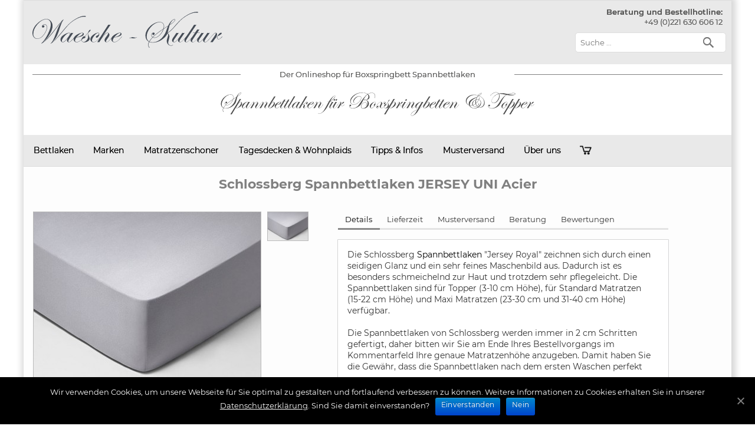

--- FILE ---
content_type: text/html; charset=UTF-8
request_url: https://www.boxspringbett-spannbettlaken-shop.de/kollektion/kollektion-detail/?kat=Schlossberg-Spannbettlaken&title=Schlossberg-Spannbettlaken-Jersey-Uni-acier&pid=9jic48ea1630a59481080722d2b42e2b
body_size: 27952
content:

 

<!DOCTYPE html><!-- HTML 5 -->
<html lang="de">
<head>
<meta charset="UTF-8" />
<meta http-equiv="X-UA-Compatible" content="IE=edge"/> 
<meta name="viewport" content="width=device-width, initial-scale=1">




<style id="aoatfcss" media="all">#cookie-notice.cookie-notice-hidden .cookie-notice-container{display:none}html{box-sizing:border-box}#cookie-notice *{-webkit-box-sizing:border-box;-moz-box-sizing:border-box}#cookie-notice *{box-sizing:border-box}#cookie-notice .cookie-notice-container{display:block}.cookie-notice-container{padding:15px 30px;text-align:center;width:100%;z-index:2}.cn-close-icon{position:absolute;right:15px;top:50%;margin-top:-10px;width:15px;height:15px;opacity:.5;padding:10px;outline:0}.cn-close-icon:after,.cn-close-icon:before{position:absolute;content:' ';height:15px;width:2px;top:3px;background-color:#fff}.cn-close-icon:before{transform:rotate(45deg)}.cn-close-icon:after{transform:rotate(-45deg)}#cookie-notice .cn-button{margin:0 0 0 10px;border:0}.cn-button,button{text-transform:none}.cn-button{font-family:-apple-system,BlinkMacSystemFont,Arial,Roboto,"Helvetica Neue",sans-serif;font-weight:400;font-size:13px;letter-spacing:.25px;line-height:20px;margin:0;padding:0;text-align:center;display:inline-block;touch-action:manipulation;white-space:nowrap;outline:0;box-shadow:none;text-shadow:none;border:0;-webkit-border-radius:3px;-moz-border-radius:3px;border-radius:3px}.cn-button.bootstrap{text-decoration:none;padding:8.5px 10px;line-height:1;color:#fff;background:#00a99d}.cn-text-container{margin:0 0 6px}.cn-buttons-container,.cn-text-container{display:inline-block}@media all and (max-width:900px){.cookie-notice-container #cn-notice-buttons,.cookie-notice-container #cn-notice-text{display:block}#cookie-notice .cn-button{margin:0 5px 5px}}@media all and (max-width:480px){.cookie-notice-container{padding:15px 25px}}@font-face{font-family:'Montserrat';font-display:optional;font-style:normal;font-weight:400;src:url(/wp-content/themes/air-balloon-lite/fonts/montserrat-v12-latin-regular.eot);src:local('Montserrat Regular'),local('Montserrat-Regular'),url(/wp-content/themes/air-balloon-lite/fonts/montserrat-v12-latin-regular.eot) format('embedded-opentype'),url(/wp-content/themes/air-balloon-lite/fonts/montserrat-v12-latin-regular.woff2) format('woff2'),url(/wp-content/themes/air-balloon-lite/fonts/montserrat-v12-latin-regular.woff) format('woff'),url(/wp-content/themes/air-balloon-lite/fonts/montserrat-v12-latin-regular.ttf) format('truetype'),url(/wp-content/themes/air-balloon-lite/fonts/montserrat-v12-latin-regular.svg) format('svg')}@font-face{font-family:'Montserrat';font-style:normal;font-display:optional;font-weight:500;src:url(/wp-content/themes/air-balloon-lite/fonts/montserrat-v12-latin-500.eot);src:local('Montserrat Medium'),local('Montserrat-Medium'),url(/wp-content/themes/air-balloon-lite/fonts/montserrat-v12-latin-500.eot) format('embedded-opentype'),url(/wp-content/themes/air-balloon-lite/fonts/montserrat-v12-latin-500.woff2) format('woff2'),url(/wp-content/themes/air-balloon-lite/fonts/montserrat-v12-latin-500.woff) format('woff'),url(/wp-content/themes/air-balloon-lite/fonts/montserrat-v12-latin-500.ttf) format('truetype'),url(/wp-content/themes/air-balloon-lite/fonts/montserrat-v12-latin-500.svg) format('svg')}@font-face{font-family:'Montserrat';font-display:optional;font-style:normal;font-weight:600;src:url(/wp-content/themes/air-balloon-lite/fonts/montserrat-v12-latin-600.eot);src:local('Montserrat SemiBold'),local('Montserrat-SemiBold'),url(/wp-content/themes/air-balloon-lite/fonts/montserrat-v12-latin-600.eot) format('embedded-opentype'),url(/wp-content/themes/air-balloon-lite/fonts/montserrat-v12-latin-600.woff2) format('woff2'),url(/wp-content/themes/air-balloon-lite/fonts/montserrat-v12-latin-600.woff) format('woff'),url(/wp-content/themes/air-balloon-lite/fonts/montserrat-v12-latin-600.ttf) format('truetype'),url(/wp-content/themes/air-balloon-lite/fonts/montserrat-v12-latin-600.svg) format('svg')}@font-face{font-family:'Montserrat';font-style:normal;font-display:optional;font-weight:700;src:url(/wp-content/themes/air-balloon-lite/fonts/montserrat-v12-latin-700.eot);src:local('Montserrat Bold'),local('Montserrat-Bold'),url(/wp-content/themes/air-balloon-lite/fonts/montserrat-v12-latin-700.eot) format('embedded-opentype'),url(/wp-content/themes/air-balloon-lite/fonts/montserrat-v12-latin-700.woff2) format('woff2'),url(/wp-content/themes/air-balloon-lite/fonts/montserrat-v12-latin-700.woff) format('woff'),url(/wp-content/themes/air-balloon-lite/fonts/montserrat-v12-latin-700.ttf) format('truetype'),url(/wp-content/themes/air-balloon-lite/fonts/montserrat-v12-latin-700.svg) format('svg')}p{line-height:1.33}html{-ms-text-size-adjust:100%;-webkit-text-size-adjust:100%}@media only screen and (max-width:642px){a[href^=tel]:link,a[href^=tel]:visited{text-decoration:underline;color:#00f}#logo_shop,#logo_wk{height:auto;width:90%;aspect-ratio:attr(width)/attr(height)}.search-field{width:100%}#mainnav-menu ul{display:block}#mainnav-menu li ul{visibility:visible;display:block}}#mainnav-menu ul li{margin:0;border:0}@media only screen and (max-width:70em){#wrapper{width:94%;margin:0 auto 2em}}@media only screen and (max-width:65em){.children_4{width:784px}#wrapper{width:96%;margin:0 auto 1.5em}}@media only screen and (max-width:60em){#tagline_text{font-size:10px}#tagline_text h1{font-size:10px!important;font-weight:400;display:inline}.warenkorbicon{background:url(/wp-content/themes/air-balloon-lite/images/warenkorb.png)}#order_contact{text-align:center}#content{width:100%;padding:0}#logo{float:none;text-align:left;margin:0 auto;width:90%}#header-content{display:block;padding-top:.8em}#header-content #MyCustomTrustbadge{position:absolute;right:30px;top:15px}#header-content div{float:none;margin:0}#header-content #header-search{float:left;width:100%}#children,#mainnav{background:0 0}#mainnav{margin:0;position:static;float:none;display:inline;border:0;box-shadow:none;top:0;left:0}#mainnav,#mainnav-menu{padding:0;font-size:1em}#mainnav-menu li,#mainnav-menu ul{padding:0;display:inline;font-size:1em}#mainnav-menu,#mainnav-menu a,#mainnav-menu li,#mainnav-menu ul,#mainnav-menu ul a{margin:0;position:static;float:none;border:0;box-shadow:none;background:0 0;top:0;left:0}#mainnav-menu a{display:block;color:#fff;text-decoration:none;font-size:1.05em}#mainnav-menu{width:100%;display:none;background:#7f7f7f}#mainnav-menu a{padding:1.1em;border-bottom:1px solid rgba(255,255,255,.1);clear:left}#mainnav-menu a:link,#mainnav-menu a:visited{color:#fff}#mainnav-menu ul{width:100%}#mainnav-menu ul a{display:block;width:100%;padding:1em 1em 1em 2em;font-size:.9em;-webkit-box-sizing:border-box;-moz-box-sizing:border-box;box-sizing:border-box}#mainnav-menu a{background:rgba(0,0,0,.15)}.children_4{width:560px}}@media only screen and (max-width:50em){#wrapper{width:100%;margin:0;padding:0 1em 1em;-webkit-box-sizing:border-box;-moz-box-sizing:border-box;box-sizing:border-box}}@media only screen and (max-width:40em){h1{font-size:25px!important}}@media only screen and (max-width:30em){#header-content #header-search{float:none;max-width:100%;margin-top:5px}}@media only screen and (max-width:20em){#header{padding:1em .5em}}@media only screen and (min-width:60em){#mainnav-menu{display:block!important;-moz-border-radius-topleft:.4em;-moz-border-radius-topright:.4em;-webkit-border-top-left-radius:.4em;-webkit-border-top-right-radius:.4em;-khtml-border-top-left-radius:.4em;-khtml-border-top-right-radius:.4em;border-top-left-radius:.4em;border-top-right-radius:.4em}}@media screen and (max-width:1030px){#wrapper{max-width:814}}@media only screen and (max-width:970px){.children_last{right:0;left:auto}#logo_shop,#logo_wk{height:auto;width:90%;aspect-ratio:attr(width)/attr(height)}}@media only screen and (max-width:870px){#wrapper{max-width:650px;margin:0 auto;padding:0}}@media only screen and (max-width:500px){#wrapper{max-width:100%;margin:0 auto;padding:0;box-shadow:none}#prev_headline{font-size:20px;padding-top:5px;padding-bottom:5px}}@media screen and (max-width:968px){#masonry.storygrid{float:none;margin:0 auto 12px;width:550px;box-sizing:initial}#wrapper{max-width:650px}#masonry>li.s-2x2{height:450px;width:553px}#masonry>li.s-1x2{height:274px;width:269px}#masonry>li.s-2x4{height:376px;width:269px}}@media screen and (max-width:804px){#masonry.storygrid{background-color:#d3d3d3;width:492px;padding-left:5px;padding-top:10px}#masonry>li.s-2x2{height:338px;width:487px}#masonry>li.s-1x2{height:274px;width:240px}#masonry>li.s-2x4{height:337px;width:240px}#prev_headline{font-size:20px;padding-top:5px;padding-bottom:5px}#mainnav-menu ul a{width:250px}.children_div{width:229px}}@media screen and (max-width:642px){#masonry.storygrid{width:498px;padding-left:5px;padding-top:10px;background-color:#d3d3d3;box-sizing:initial}#masonry.storygrid li.s-2x4{width:325px}#masonry>li.s-1x2{width:160px;padding-left:0}#masonry>li.s-2x2{height:259px;width:490px}#prev_headline{font-size:15px;padding-top:5px;padding-bottom:5px}}@media screen and (max-width:550px){#masonry.storygrid{width:333px;padding-left:5px;padding-top:10px;background-color:#d3d3d3}#masonry.storygrid li.s-2x4{width:323px}#masonry>li.s-1x2{width:160px;padding-left:0}#masonry>li.s-2x2{height:259px;width:323px}}@media screen and (max-width:479px){#masonry.storygrid{width:280px;padding-left:5px;padding-top:10px;background-color:#d3d3d3}#masonry.storygrid li.s-2x4{width:276px;height:387px}#masonry>li.s-1x2{width:134px;padding-left:0;height:161px}#masonry>li.s-2x2{height:276px;width:276px}}@media screen and (max-width:319px){#masonry.storygrid{width:161px;background-color:#d3d3d3}#masonry.storygrid li.s-2x4,#masonry>li.s-1x2{width:156px}#masonry>li.s-1x2{height:183px}#masonry>li.s-2x2{height:108px;width:156px}#masonry.storygrid li.s-2x4{height:219px}#masonry.storygrid li.s-2x4 ul{bottom:10px;left:0;width:136px}#prev_headline{font-size:12px}.story_descr{display:none}}@media screen and (max-width:642px){.desktop-only{display:none!important}.device-only{display:block!important}}@media screen and (min-width:643px){.desktop-only{display:block!important}.device-only{display:none!important}}#mainnav-menu ul a:link,#mainnav-menu ul a:visited{font-size:12px;text-decoration:none;padding-top:5px}a,center,div,form,h1,h4,header,html,img,label,li,nav,section,span,u,ul{margin:0;padding:0;border:0;vertical-align:baseline;text-shadow:unset!important;font-family:Montserrat}body{margin:0;font-family:Montserrat,Arial,Helvetica,sans-serif!important;color:#111;background-color:#a0a0a0}#mainnav-menu a,body,p{text-shadow:unset!important}body,p{padding:0;border:0;vertical-align:baseline}p{font-family:Montserrat;margin:0 0 1em!important}header,nav,section{display:block}ul{list-style:none}html{font-size:100%}a,a:link,a:visited{text-decoration:none}h1{font-size:26px!important}input{color:#252525;-webkit-border-radius:.4em;-moz-border-radius:.4em;border-radius:.4em}input{padding:.7em;background:#fff;border:1px solid #ddd;max-width:100%;font-weight:300}.clearfix:after,.clearfix:before{content:" ";display:table}.clearfix:after{clear:both}.clearfix{*zoom:1}#wrapper{margin:0 auto;max-width:1200px;width:100%;box-shadow:2px 0 10px 5px rgba(0,0,0,.16);-moz-box-shadow:2px 0 10px 5px rgba(0,0,0,.16);-webkit-box-shadow:2px 0 10px 5px rgba(0,0,0,.16)}div#tagline_inner{background:url(/css/bg_tagline.png) 0 0;height:20px;margin-left:15px;margin-right:15px;color:#5b5b5a;font-family:Montserrat,sans-serif;font-size:1.1em;text-align:center}#header{padding:.8em 1.5em;background-color:#e9e9e9}#content,#mainnav-menu ul a,#wrap{-webkit-box-sizing:border-box;-moz-box-sizing:border-box;box-sizing:border-box}#wrap{clear:both;background:#fdfdfd;padding:0 auto}#content,#mainnav-menu ul a{float:left;width:100%;padding:0}#logo{float:left}.back-to-top{position:fixed;bottom:2em;right:0;text-decoration:none;color:#000;background-color:rgba(235,235,235,.8);font-size:12px;padding:1em;display:none}#header-content{display:inline;min-height:78px}#header-content div{background:0 0;border:0;float:right;margin:1px 0 0}#header-content #MyCustomTrustbadge{position:absolute;right:300px;top:19px}@media only screen and (max-width:642px){a[href^=tel]:link,a[href^=tel]:visited{text-decoration:underline;color:#00f}#logo_shop,#logo_wk{height:auto;width:90%;aspect-ratio:attr(width)/attr(height)}.search-field{width:100%}#mainnav-menu ul{display:block}#mainnav-menu li ul{visibility:visible;display:block}}#tagline_text{font-size:13px}#tagline_text h1{font-size:13px!important;font-weight:400;display:inline}.warenkorbicon{width:51px;height:50px;position:relative;top:0;background:url(/wp-content/themes/air-balloon-lite/images/warenkorb_blck.png)}#mainnav{background:url(/css/bg_mainnav_item_neu.png) left top!important;font-size:14px!important;font-weight:700;z-index:1000}#mainnav-menu{float:left;list-style-type:none;list-style-position:outside;position:relative}#mainnav-menu li{float:left;position:relative;color:#fff!important}#mainnav-menu a{display:block;padding:1.2em;font-weight:400}#mainnav-menu a,#mainnav-menu a:link,#mainnav-menu a:visited{color:#000;text-decoration:none}#mainnav-menu ul{position:absolute;display:none;z-index:99}#mainnav-menu ul a{width:210px;padding:1em}.search-form{display:block;position:relative;width:100%;margin:0;padding:5px 0 0}.search-form .screen-reader-text{display:none}.search-form .search-field{display:inline-block;margin:0;width:256px;background:#fff;border:1px solid #ddd;font-size:1em;color:#252525;-webkit-box-sizing:border-box;-moz-box-sizing:border-box;box-sizing:border-box}.search-form .search-submit{position:absolute;top:0;right:0;border:0;background:0 0!important;padding:.6em .7em 0 0}.search-form .search-submit .genericon-search{display:inline-block;width:24px;height:24px;-webkit-font-smoothing:antialiased;-moz-osx-font-smoothing:grayscale;font-size:24px;line-height:1;font-family:'Genericons';text-decoration:inherit;font-weight:400;font-style:normal;vertical-align:text-bottom;color:#777;content:'\f400'}#children{background:url(/css/shadowv2.png) right bottom}.children_div{position:relative;width:220px;float:left;margin:0 5px;padding:13px 5px 1px}.children_1,.children_4{width:280px;font-size:12px;float:left!important;clear:both;left:0;padding:15px;z-index:120}.children_4{width:950px}.children_last{right:auto}#order_contact{text-align:right}#logo_shop{height:auto!important}@media only screen and (max-width:70em){#wrapper{width:94%;margin:0 auto 2em}}@media only screen and (max-width:65em){.children_4{width:784px}#wrapper{width:96%;margin:0 auto 1.5em}}@media only screen and (max-width:60em){#tagline_text{font-size:10px}#tagline_text h1{font-size:10px!important;font-weight:400;display:inline}.warenkorbicon{background:url(/wp-content/themes/air-balloon-lite/images/warenkorb.png)}#order_contact{text-align:center}#content{width:100%;padding:0}#logo{float:none;left;margin:0 auto;width:90%}#header-content{display:block;padding-top:.8em}#header-content #MyCustomTrustbadge{position:absolute;right:30px;top:15px}#header-content div{float:none;margin:0}#header-content #header-search{float:left;width:100%}#children,#mainnav{background:0 0}#mainnav{margin:0;position:static;float:none;display:inline;border:0;box-shadow:none;top:0;left:0}#mainnav,#mainnav-menu{padding:0;font-size:1em}#mainnav-menu li,#mainnav-menu ul{padding:0;display:inline;font-size:1em}#mainnav-menu,#mainnav-menu a,#mainnav-menu li,#mainnav-menu ul,#mainnav-menu ul a{margin:0;position:static;float:none;border:0;box-shadow:none;background:0 0;top:0;left:0}#mainnav-menu a{display:block;color:#fff;text-decoration:none;font-size:1.05em}#mainnav-menu{width:100%;display:none;background:#7f7f7f}#mainnav-menu a{padding:1.1em;border-bottom:1px solid rgba(255,255,255,.1);clear:left}#mainnav-menu a:link,#mainnav-menu a:visited{color:#fff}#mainnav-menu ul{width:100%}#mainnav-menu ul a{display:block;width:100%;padding:1em 1em 1em 2em;font-size:.9em;-webkit-box-sizing:border-box;-moz-box-sizing:border-box;box-sizing:border-box}#mainnav-menu a{background:rgba(0,0,0,.15)}.children_4{width:560px}}@media only screen and (max-width:50em){#wrapper{width:100%;margin:0;padding:0 1em 1em;-webkit-box-sizing:border-box;-moz-box-sizing:border-box;box-sizing:border-box}}@media only screen and (max-width:40em){h1{font-size:25px!important}}@media only screen and (max-width:30em){#header-content #header-search{float:none;max-width:100%;margin-top:5px}}@media only screen and (max-width:20em){#header{padding:1em .5em}}@media only screen and (min-width:60em){#mainnav-menu{display:block!important;-moz-border-radius-topleft:.4em;-moz-border-radius-topright:.4em;-webkit-border-top-left-radius:.4em;-webkit-border-top-right-radius:.4em;-khtml-border-top-left-radius:.4em;-khtml-border-top-right-radius:.4em;border-top-left-radius:.4em;border-top-right-radius:.4em}}@media screen and (max-width:1030px){#wrapper{max-width:814}}@media only screen and (max-width:970px){.children_last{right:0;left:auto}#logo_shop,#logo_wk{height:auto;width:90%;aspect-ratio:attr(width)/attr(height)}}@media only screen and (max-width:870px){#wrapper{max-width:650px;margin:0 auto;padding:0}}#prev_headline{font-size:20px;padding-top:5px;padding-bottom:5px;font-weight:700}@media only screen and (max-width:500px){#wrapper{max-width:100%;margin:0 auto;padding:0;box-shadow:none}#prev_headline{font-size:20px;padding-top:5px;padding-bottom:5px}}#masonry>li,#wrapper{position:relative;overflow:hidden}#masonry{float:left;width:100%;z-index:0}#masonry>li{background:rgba(0,0,0,.05);float:left;margin:0 6px 6px 0;height:248px;width:340px}#masonry>li.dimlayer,#masonry>li>a{position:absolute;width:100%;height:100%}#masonry>li.dimlayer{background:rgba(237,237,237,.9);display:none;z-index:9000}#masonry>li.s-1x2{height:274px;width:195px}#masonry>li.s-2x2{height:552px;width:798px}#masonry>li.s-2x4{height:553px;width:396px}#masonry>li>a{z-index:10;top:0;left:0;display:block;overflow:hidden}#masonry.storygrid{float:none;margin:0 auto 12px}@media screen and (max-width:968px){#masonry.storygrid{float:none;margin:0 auto 12px;width:550px;box-sizing:initial}#wrapper{max-width:650px}#masonry>li.s-2x2{height:450px;width:553px}#masonry>li.s-1x2{height:274px;width:269px}#masonry>li.s-2x4{height:376px;width:269px}}@media screen and (max-width:804px){#masonry.storygrid{background-color:#d3d3d3;width:492px;padding-left:5px;padding-top:10px}#masonry>li.s-2x2{height:338px;width:487px}#masonry>li.s-1x2{height:274px;width:240px}#masonry>li.s-2x4{height:337px;width:240px}#prev_headline{font-size:20px;padding-top:5px;padding-bottom:5px}#mainnav-menu ul a{width:250px}.children_div{width:229px}}@media screen and (max-width:642px){#masonry.storygrid{width:498px;padding-left:5px;padding-top:10px;background-color:#d3d3d3;box-sizing:initial}#masonry.storygrid li.s-2x4{width:325px}#masonry>li.s-1x2{width:160px;padding-left:0}#masonry>li.s-2x2{height:259px;width:490px}#prev_headline{font-size:15px;padding-top:5px;padding-bottom:5px}}@media screen and (max-width:550px){#masonry.storygrid{width:333px;padding-left:5px;padding-top:10px;background-color:#d3d3d3}#masonry.storygrid li.s-2x4{width:323px}#masonry>li.s-1x2{width:160px;padding-left:0}#masonry>li.s-2x2{height:259px;width:323px}}@media screen and (max-width:479px){#masonry.storygrid{width:280px;padding-left:5px;padding-top:10px;background-color:#d3d3d3}#masonry.storygrid li.s-2x4{width:276px;height:387px}#masonry>li.s-1x2{width:134px;padding-left:0;height:161px}#masonry>li.s-2x2{height:276px;width:276px}}@media screen and (max-width:319px){#masonry.storygrid{width:161px;background-color:#d3d3d3}#masonry.storygrid li.s-2x4,#masonry>li.s-1x2{width:156px}#masonry>li.s-1x2{height:183px}#masonry>li.s-2x2{height:108px;width:156px}#masonry.storygrid li.s-2x4{height:219px}#masonry.storygrid li.s-2x4 ul{bottom:10px;left:0;width:136px}#prev_headline{font-size:12px}.story_descr{display:none}}@media screen and (max-width:642px){.desktop-only{display:none!important}.device-only{display:block!important}}@media screen and (min-width:643px){.desktop-only{display:block!important}.device-only{display:none!important}}a[href^=tel]:link,a[href^=tel]:visited{text-decoration:none;color:#5b5b5a!important;font-weight:400}#mainnav-menu ul a{color:#fff!important}#mainnav-menu ul a:link,#mainnav-menu ul a:visited{color:#fff}@font-face{font-family:'Genericons';font-display:optional;src:url(/wp-content/themes/air-balloon-lite/css/font/genericons-regular-webfont.eot);src:url(/wp-content/themes/air-balloon-lite/css/font/genericons-regular-webfont.eot) format('embedded-opentype'),url(/wp-content/themes/air-balloon-lite/css/font/genericons-regular-webfont.woff) format('woff'),url(/wp-content/themes/air-balloon-lite/css/font/genericons-regular-webfont.ttf) format('truetype'),url(/wp-content/themes/air-balloon-lite/css/font/genericons-regular-webfont.svg) format('svg')}.genericon-search:before{content:'\f400'}body{line-height:1.3}button,input{line-height:1.3;font-family:sans-serif}body,button,input{font-size:1em}</style><noscript id="aonoscrcss"></noscript><title>Schlossberg Spannbettlaken JERSEY UNI Acier</title>
   <meta name="description" content="Die Schlossberg Spannbettlaken Jersey Royal zeichnen sich durch einen seidigen Glanz und ein sehr feines Maschenbild aus. Dadurch ist es besonders s"/>
   <link rel="canonical" href="https://www.boxspringbett-spannbettlaken-shop.de/kollektion/kollektion-detail/?kat=Bettlaken/Spannbettlaken-fuer-Boxspringbett/100x200&title=Schlossberg-Spannbettlaken-Jersey-Uni-acier&pid=9jic48ea1630a59481080722d2b42e2b"/>
<style>
    /* CLS Fix */
    #header {max-height: 108px !important;height: 108px;}
    #head-bottom {max-height: 120px !important;height: 120px;padding-bottom: 8px;padding-top: 8px;width:auto;}


    @media (max-width: 960px) { 
        #header {max-height: 194px !important;height: 194px;}
        #head-bottom {max-height: 100px !important;height: 100px;padding-bottom: 8px;padding-top: 8px;width:auto;margin:0 auto;}
    }
    </style><noscript><link rel="stylesheet" href="https://cdnjs.cloudflare.com/ajax/libs/fancybox/2.1.5/jquery.fancybox.min.css" media="screen" /></noscript><link rel="stylesheet" href="https://cdnjs.cloudflare.com/ajax/libs/fancybox/2.1.5/jquery.fancybox.min.css" media='print' onload="this.onload=null;this.media='screen';" />


<!-- Wordpress Head -->

<meta name="robots" content="max-snippet:-1, max-image-preview:large, max-video-preview:-1"/>

<link rel='dns-prefetch' href='//www.boxspringbett-spannbettlaken-shop.de' />
<noscript><link rel='stylesheet'  href='https://www.boxspringbett-spannbettlaken-shop.de/wp-content/cache/autoptimize/css/autoptimize_single_8983e25a91f5c9981fb973bdbe189d33.css?ver=5.1.7' type='text/css' media='all' /></noscript><link rel='stylesheet' id='contact-form-7-css'  href='https://www.boxspringbett-spannbettlaken-shop.de/wp-content/cache/autoptimize/css/autoptimize_single_8983e25a91f5c9981fb973bdbe189d33.css?ver=5.1.7' type='text/css' media='print' onload="this.onload=null;this.media='all';" />
<noscript><link rel='stylesheet'  href='https://www.boxspringbett-spannbettlaken-shop.de/wp-content/plugins/cookie-notice/css/front.min.css?ver=5.0.23' type='text/css' media='all' /></noscript><link rel='stylesheet' id='cookie-notice-front-css'  href='https://www.boxspringbett-spannbettlaken-shop.de/wp-content/plugins/cookie-notice/css/front.min.css?ver=5.0.23' type='text/css' media='print' onload="this.onload=null;this.media='all';" />
<noscript><link rel='stylesheet'  href='https://www.boxspringbett-spannbettlaken-shop.de/wp-content/cache/autoptimize/css/autoptimize_single_1b9d98fe431867315ebb8ba107f0941a.css?ver=5.0.23' type='text/css' media='all' /></noscript><link rel='stylesheet' id='airballoon-lite-stylesheet-css'  href='https://www.boxspringbett-spannbettlaken-shop.de/wp-content/cache/autoptimize/css/autoptimize_single_1b9d98fe431867315ebb8ba107f0941a.css?ver=5.0.23' type='text/css' media='print' onload="this.onload=null;this.media='all';" />
<noscript><link rel='stylesheet'  href='https://www.boxspringbett-spannbettlaken-shop.de/wp-content/cache/autoptimize/css/autoptimize_single_0f371c23bf14e4e3ac1ab737dbb2b015.css?ver=5.0.23' type='text/css' media='all' /></noscript><link rel='stylesheet' id='airballoon-lite-genericons-css'  href='https://www.boxspringbett-spannbettlaken-shop.de/wp-content/cache/autoptimize/css/autoptimize_single_0f371c23bf14e4e3ac1ab737dbb2b015.css?ver=5.0.23' type='text/css' media='print' onload="this.onload=null;this.media='all';" />
<script type='text/javascript' src='https://www.boxspringbett-spannbettlaken-shop.de/wp-content/plugins/jquery-manager/assets/js/jquery-1.12.4.min.js'></script>
<script type='text/javascript' src='https://www.boxspringbett-spannbettlaken-shop.de/wp-content/plugins/jquery-manager/assets/js/jquery-migrate-1.4.1.min.js'></script>
<meta name="generator" content="WordPress 5.0.23" />
<link rel='shortlink' href='https://www.boxspringbett-spannbettlaken-shop.de/?p=649' />
		<script>
			document.documentElement.className = document.documentElement.className.replace( 'no-js', 'js' );
		</script>
				<style>
			.no-js img.lazyload { display: none; }
			figure.wp-block-image img.lazyloading { min-width: 150px; }
							.lazyload, .lazyloading { opacity: 0; }
				.lazyloaded {
					opacity: 1;
					transition: opacity 400ms;
					transition-delay: 0ms;
				}
					</style>
		<!-- END Wordpress Head -->

<link rel="profile" href="https://gmpg.org/xfn/11" />

<!-- Preloading fonts -->
<link rel="preload" href="/wp-content/themes/air-balloon-lite/fonts/montserrat-v12-latin-regular.woff2" as="font" type="font/woff2" crossorigin>
<link rel="preload" href="/wp-content/themes/air-balloon-lite/fonts/montserrat-v12-latin-500.woff2" as="font" type="font/woff2" crossorigin>
<link rel="preload" href="/wp-content/themes/air-balloon-lite/fonts/montserrat-v12-latin-600.woff2" as="font" type="font/woff2" crossorigin>
<link rel="preload" href="/wp-content/themes/air-balloon-lite/fonts/montserrat-v12-latin-700.woff2" as="font" type="font/woff2" crossorigin>

<!-- Favicon -->
<link rel="icon" href="https://www.boxspringbett-spannbettlaken-shop.de/wp-content/themes/air-balloon-lite/images/favicon.ico" />

<!--[if lt IE 9]>
<script src="https://www.boxspringbett-spannbettlaken-shop.de/wp-content/themes/air-balloon-lite/js/html5.js"></script>
<![endif]-->

<!-- CSS // We comment this out to load the optimized single CSS file! -->
<!--link rel="stylesheet" href="https://www.boxspringbett-spannbettlaken-shop.de/dist/semantic.css" />
<link rel="stylesheet" href="https://cdnjs.cloudflare.com/ajax/libs/jqueryui/1.12.1/jquery-ui.min.css" integrity="sha512-aOG0c6nPNzGk+5zjwyJaoRUgCdOrfSDhmMID2u4+OIslr0GjpLKo7Xm0Ao3xmpM4T8AmIouRkqwj1nrdVsLKEQ==" crossorigin="anonymous" />
<link rel="stylesheet" href="https://cdnjs.cloudflare.com/ajax/libs/jquery-mobile/1.4.5/jquery.mobile.min.css" integrity="sha512-z2AFOVKBqcloFCT+Ugs0icqTfC8fBoGq2zP60MlESnL9CdusjEyVnNvHgs3RWtdMJxGkP0FDWfNp/puIP9CctA==" crossorigin="anonymous" />
<link rel="stylesheet" href="https://cdnjs.cloudflare.com/ajax/libs/fancybox/2.1.5/jquery.fancybox.min.css" media="screen" />                   
<link rel='stylesheet' id='airballoon-lite-stylesheet-css'  href='https://www.boxspringbett-spannbettlaken-shop.de/wp-content/themes/air-balloon-lite/style.css?ver=4.0.3' type='text/css' media='all' />
<link rel='stylesheet' id='airballoon-lite-genericons-css'  href='https://www.boxspringbett-spannbettlaken-shop.de/wp-content/themes/air-balloon-lite/css/genericons.css?ver=4.0.3' media='all' /-->

<!-- Optimized CSS -->
<noscript><link rel='stylesheet' href='https://www.boxspringbett-spannbettlaken-shop.de/wp-content/cache/autoptimize/css/autoptimize_single_0932826762545821e37b80ea478d338e.css' type='text/css' media='all' /></noscript><link rel='stylesheet' id='airballoon-lite-stylesheet-css' href='https://www.boxspringbett-spannbettlaken-shop.de/wp-content/cache/autoptimize/css/autoptimize_single_0932826762545821e37b80ea478d338e.css' type='text/css' media='print' onload="this.onload=null;this.media='all';" />



<!-- WK Styles -->                     
<noscript><link rel='stylesheet' href='https://www.boxspringbett-spannbettlaken-shop.de/wp-content/cache/autoptimize/css/autoptimize_single_1b9d98fe431867315ebb8ba107f0941a.css?ver=4.0.3' type='text/css' media='all' /></noscript><link rel='stylesheet' id='airballoon-lite-stylesheet-css' href='https://www.boxspringbett-spannbettlaken-shop.de/wp-content/cache/autoptimize/css/autoptimize_single_1b9d98fe431867315ebb8ba107f0941a.css?ver=4.0.3' type='text/css' media='print' onload="this.onload=null;this.media='all';" />


<!--<link rel='stylesheet'  href='https://www.boxspringbett-spannbettlaken-shop.de/wp-content/themes/air-balloon-lite/css/nanoscroller.css' type='text/css' media='all' />-->



<!-- JS -->
<script src="https://www.boxspringbett-spannbettlaken-shop.de/wp-content/themes/air-balloon-lite/js/default-passive-events.js"></script>
<script src="https://cdnjs.cloudflare.com/ajax/libs/jqueryui/1.12.1/jquery-ui.min.js"></script>
<script src="https://cdnjs.cloudflare.com/ajax/libs/jquery-mobile/1.4.1/jquery.mobile.min.js"></script>
<script src="https://cdnjs.cloudflare.com/ajax/libs/jquery-validate/1.9.0/jquery.validate.min.js"></script>
<script src="https://www.boxspringbett-spannbettlaken-shop.de/wp-content/themes/air-balloon-lite/js/WK_navigation.js?ver=4.0.5"></script>
<script src="https://www.boxspringbett-spannbettlaken-shop.de/js/jquery.nanoscroller.min.js" defer></script>


<script>
/* <![CDATA[ */
var airballoon_navigation_params = {"menuTitle":"Produkt Men&uuml;","topmenuTitle":"Top Menu"};
/* ]]> */
</script>
<script>
const cookieDesc = Object.getOwnPropertyDescriptor(Document.prototype, 'cookie') ||
                Object.getOwnPropertyDescriptor(HTMLDocument.prototype, 'cookie');
            if (cookieDesc && cookieDesc.configurable) {
                Object.defineProperty(document, 'cookie', {
                    get: function () {
                        return cookieDesc.get.call(document);
                    },
                    set: function (val) {
                        const valueLower = val.toLowerCase();
                        if (!valueLower.endsWith(";")) {
                            val += ";";
                        }
                        if (!valueLower.includes("secure")) {
                            val += " secure;"
                        }
                        if (!valueLower.includes("samesite")) {
                            val += " samesite=None;"
                        }
                        cookieDesc.set.call(document, val);
                    }
                });
            }
        </script>
       
<script>
function sizeContent() {
  var newHeight = $("html").height() + "px";
  var newHeight_wrap = $("html").height()-300 + "px";
  $("#wrapper").css("min-height", newHeight); 
  //$("#wrap").css("min-height", newHeight_wrap);
}
        sizeContent();
        $(window).resize(sizeContent);
        $(document).ready(function() {        
                  // wrapper richtige höhe geben
        var offset = 220;
        var offset_nav = 150;
        
        var duration = 500;
        var witdh_nav = $("#wrapper").width();
        $("#mainnav").css("width",witdh_nav); 
        jQuery(window).scroll(function() {
            if (jQuery(this).scrollTop() > offset) {
                jQuery('.back-to-top').fadeIn(duration); 
            } else {
                jQuery('.back-to-top').fadeOut(duration);    
            }
            if (jQuery(this).scrollTop() > offset_nav) {  
                var witdh_nav = $("#wrapper").width();
                if (witdh_nav>720){
                 $("#mainnav").css("position","fixed");  
                 $("#mainnav").css("top","0px");
                 $("#mainnav").css("width",witdh_nav); 
                }
                 
                 
            } else {
                 $("#mainnav").css("position","relative");
                
            }
        });
        
        
        jQuery('.back-to-top').click(function(event) {
            event.preventDefault();
            jQuery('html, body').animate({scrollTop: 1}, duration);
            return false;
        })

            $(".theme_1").fancybox({  
        'transitionIn'  : 'elastic',
        'transitionOut' : 'elastic',
        'autoDimensions'  : 'true',
        

           helpers : {
                    title : {
                                type : 'outside'
                            }
                   },
            buttons : {
            },     
            afterShow: function() {
            if(jQuery.support.touch){
                 $(".fancybox-nav").css("display","none");  
            }
            $('.fancybox-wrap').swipe({
                swipe : function(event, direction) {
                    if (direction === 'left' || direction === 'up') {
                        $.fancybox.prev( direction );
                    } else {
                        $.fancybox.next( direction );
                    }
                }
            });
            },
            afterLoad : function() {
            }
                });
            
            $("a#pictrans2").fancybox({
                overlayShow : false,
                openEffect  : 'elastic',
          closeEffect   : 'elastic'

            });

      $('.fancybox').fancybox({
         padding : 0,
        scrolling : 'no',
         helpers: { 
        title: null}
      
      });
       $('.fancybox1').fancybox({
        'autoDimensions'  : 'true',
         padding : 0,
         helpers: { 
        title: null
        
        }
         
      });

        $(".various").fancybox({
        
        'autoScale' : false,
        'transitionIn'  : 'elastic',
        'transitionOut' : 'elastic',
        'autoDimensions'  : 'true',
        'minHeight' :250,
        'type' : 'iframe',
        helpers : {
        overlay : {
            css : {
                'background' : 'rgba(58, 42, 45, 0.00)'
            }
        } ,
        title: null
    } 
      }); 
    
          $(".various_story").fancybox({ 
       
         beforeShow: function(){
          $(".fancybox-skin").css("border-style","hidden");
          $(".fancybox-skin").css("backgroundColor","transparent");
          $(".fancybox-skin").css("box-shadow","none");                                              
          $(".fancybox-close").css("top","0");
          $(".fancybox-close").css("right","45");
          $(".fancybox-title").css("display","none");                                           
        }  ,
        'closeBtn' : false,    
        'autoScale' : false,
        'transitionIn'  : 'elastic',
        'transitionOut' : 'elastic',
        'autoDimensions'  : false,
        'width'  : '105%', 
        'height'  : '105%',
        'fitToView' : false,
        'autoSize' : false,
         scrolling   : 'no', 
        'type' : 'iframe',
         helpers : {
             overlay : {
                 css : {
                'background' : 'rgba(58, 42, 45, 0.80)',
                'locked' : true
            }
        } ,
        title: null         
         }
          
      }); 
        });
         jQuery(window).load(function() {
            jQuery(function(){
                jQuery('.storygrid').masonry({
                    itemSelector: '.layout-card',
                    columnWidth: 1,
                    percentPosition: true,
                    gutter: 0
                });
            });
        });     
    
  
</script> 
<script>   
    //console.log("cookie" + document.cookie);
     function get_c_value(c_name){
      var a = document.cookie;
      var res = a.split(";"); 
      var c_value ='';
        jQuery.each(res, function(index, value) {
            var c_ = value.split("=");
            if($.trim(c_[0])==c_name){
                c_value = $.trim(c_[1]);
            }                  
        });
      return(c_value);
      }
</script>
<script>
$(document).ready(function() {
  $("#toggle").click(function() {
    var elem = $("#toggle").text();
    if (elem == "Mehr erfahren ▼") {
      //Stuff to do when btn is in the read more state
      $("#toggle").text("Mehr erfahren ▲");
      $("#text").slideDown();
    } else {
      //Stuff to do when btn is in the read less state
      $("#toggle").text("Mehr erfahren ▼");
      $("#text").slideUp();
    }
  });
});
</script>
<!--script src='https://www.google.com/recaptcha/api.js?render=6Lc2k4wUAAAAALJvlANienFuGvTLk2NuZDs1ROq1'></script-->

</head>
<body class="page-template page-template-WK_template_produkt_detail page-template-WK_template_produkt_detail-php page page-id-649 page-child parent-pageid-645 cookies-not-set">

<div id="wrapper" class="hfeed">
<div id="header-wrap" data-role="header">
 <header id="header" class="clearfix">
  <div id="logo" class="clearfix">
   <a href="https://www.boxspringbett-spannbettlaken-shop.de" title="Boxspringbett Spannbettlaken" rel="home" data-ajax="false">
    <img id="logo_wk"  alt="Waesche-Kultur Logo" width="322" height="79" data-src="/wp-content/themes/air-balloon-lite/images/Waesche-Kultur-Logo.svg" class="lazyload" src="[data-uri]"><noscript><img id="logo_wk" src="/wp-content/themes/air-balloon-lite/images/Waesche-Kultur-Logo.svg" alt="Waesche-Kultur Logo" width="322" height="79"></noscript>
   </a>
  </div>
   <div id="header-search" style="display:grid;">
        <p id="order_contact" style="margin-bottom:9px;">
     <span style="color:#5B5B5A; font-weight:600;">Beratung und Bestellhotline:</span><br>
     <a href="tel:+4922163060612">+49 (0)221 630 606 12</a><br>
    </p>
    <form role="search" data-ajax="false" method="get" class="search-form" action="https://www.boxspringbett-spannbettlaken-shop.de/suche/">
     <label for="dd_user_input">
      <span class="screen-reader-text">Search for:</span>
      <input data-role="none" id="dd_user_input" onblur="if(this.value=='')this.value=this.defaultValue;" onfocus="if(this.value==this.defaultValue)this.value='';"  class="search-field" placeholder="Suche &hellip;" value="" name="searchparam">
     </label>
     <button id="search_button" type="submit" class="search-submit" style="box-shadow: none;margin-right: 3px;top: -9px;" aria-label="Suchen">
      <span class="genericon-search"></span>
     </button>
    </form>
   </div>
 </header>
  <div id="head-bottom" style="background-color: #fff;">
      <a style="text-decoration: none;" title="Boxspringbett Spannbettlaken" href="https://www.boxspringbett-spannbettlaken-shop.de" data-ajax="false">
      <div id="tagline" class="clearfloat">
      <div id="tagline_inner" class="clearfloat">
      <center>     
      <div id="tagline_text" style="background: none repeat scroll 0 0 white; min-width: 164px;max-width: 464px;font-weight: normal;text-align:center;"><span>Der Onlineshop für Boxspringbett Spannbettlaken</span></div> 
      </center>
      </div>
      </div>
      </a>
            <center>
      <a style="text-decoration: none;text-align:center;" title="Boxspringbett Spannbettlaken" href="https://www.boxspringbett-spannbettlaken-shop.de" data-ajax="false">
      <div class="clearfix">
        <img id="logo_shop"  alt="Boxspringbett Spannbettlaken" width="556" height="79" data-src="/shop_logo.svg" class="lazyload" src="[data-uri]"><noscript><img id="logo_shop" src="/shop_logo.svg" alt="Boxspringbett Spannbettlaken" width="556" height="79"></noscript>
      </div>
      </a>
      </center>
          </div>
 
 <nav id="mainnav" class="clearfix" role="navigation"><ul id="mainnav-menu" class="menu"><li  class="menu-item children_head"><a href="https://www.boxspringbett-spannbettlaken-shop.de/bettlaken/" title="Bettlaken" target="_parent" data-ajax="false">Bettlaken</a><ul id="children" class="children_1"><div class="children_div"><li class="menu-item"><a href="https://www.boxspringbett-spannbettlaken-shop.de/bettlaken/spannbettlaken/" title="Spannbettlaken" data-ajax="false">Spannbettlaken</a></li><li class="menu-item"><a href="https://www.boxspringbett-spannbettlaken-shop.de/bettlaken/spannbettlaken-fuer-boxspringbett/" title="Spannbettlaken Boxspringbett" data-ajax="false">Spannbettlaken Boxspringbett</a></li><li class="menu-item"><a href="https://www.boxspringbett-spannbettlaken-shop.de/bettlaken/spannbettlaken-fuer-topper/" title="Spannbettlaken Topper" data-ajax="false">Spannbettlaken Topper</a></li><li class="menu-item"><a href="https://www.boxspringbett-spannbettlaken-shop.de/bettlaken/kinder-spannbettlaken/" title="Kinder Spannbettlaken" data-ajax="false">Kinder Spannbettlaken</a></li></div></ul></li><li  class="menu-item children_head"><a href="#" title="Marken" data-ajax="false">Marken</a><ul id="children" class="children_1"><div class="children_div"><li class="menu-item"><a href="https://www.boxspringbett-spannbettlaken-shop.de/marken/bella-donna-spannbettlaken/" title="Formesse Bella Donna" data-ajax="false">Formesse Bella Donna</a></li><li class="menu-item"><a href="https://www.boxspringbett-spannbettlaken-shop.de/marken/joop-spannbettlaken/" title="JOOP!" data-ajax="false">JOOP!</a></li><li class="menu-item"><a href="https://www.boxspringbett-spannbettlaken-shop.de/marken/curt-bauer-spannbettlaken/" title="Curt Bauer" data-ajax="false">Curt Bauer</a></li><li class="menu-item"><a href="https://www.boxspringbett-spannbettlaken-shop.de/marken/christian-fischbacher-spannbettlaken/" title="Christian Fischbacher" data-ajax="false">Christian Fischbacher</a></li><li class="menu-item"><a href="https://www.boxspringbett-spannbettlaken-shop.de/marken/schlossberg-spannbettlaken/" title="Schlossberg" data-ajax="false">Schlossberg</a></li><li class="menu-item"><a href="https://www.boxspringbett-spannbettlaken-shop.de/marken/graser-spannbettlaken/" title="Graser" data-ajax="false">Graser</a></li><li class="menu-item"><a href="https://www.boxspringbett-spannbettlaken-shop.de/marken/decode-by-luiz-spannbettlaken/" title="decode by Luiz" data-ajax="false">decode by Luiz</a></li><li class="menu-item"><a href="https://www.boxspringbett-spannbettlaken-shop.de/marken/seidenweber-spannbettlaken/" title="Seidenweber" data-ajax="false">Seidenweber</a></li></div></ul></li><li  class="menu-item children_head"><a href="https://www.boxspringbett-spannbettlaken-shop.de/matratzenschoner/" title="Matratzenschoner" target="_parent" data-ajax="false">Matratzenschoner</a><ul id="children" class="children_0"></ul></li><li  class="menu-item children_head"><a href="https://www.boxspringbett-spannbettlaken-shop.de/tagesdecken-und-plaids/" title="Tagesdecken & Wohnplaids" target="_parent" data-ajax="false">Tagesdecken & Wohnplaids</a><ul id="children" class="children_0"></ul></li><li  class="menu-item children_head"><a href="#" title="Tipps & Infos" data-ajax="false">Tipps & Infos</a><ul id="children" class="children_1"><div class="children_div"><li class="menu-item"><a href="https://www.boxspringbett-spannbettlaken-shop.de/boxspringbett-spannbettlaken-informationen/qualitat-der-boxspringbett-spannbettlaken/" title="Qualität der Stoffe" data-ajax="false">Qualität der Stoffe</a></li><li class="menu-item"><a href="https://www.boxspringbett-spannbettlaken-shop.de/boxspringbett-spannbettlaken-informationen/spannbettlaken-groesse/" title="Die richtige Größe finden" data-ajax="false">Die richtige Größe finden</a></li><li class="menu-item"><a href="https://www.boxspringbett-spannbettlaken-shop.de/boxspringbett-spannbettlaken-informationen/" title="Spannbettlaken für Boxspringbetten" data-ajax="false">Spannbettlaken für Boxspringbetten</a></li><li class="menu-item"><a href="https://www.boxspringbett-spannbettlaken-shop.de/topper-spannbettlaken/" title="Spannbettlaken für Topper" data-ajax="false">Spannbettlaken für Topper</a></li><li class="menu-item"><a href="https://www.boxspringbett-spannbettlaken-shop.de/bella-donna-spannbettlaken/" title="Bella Donna Spannbettlaken" data-ajax="false">Bella Donna Spannbettlaken</a></li></div></ul></li><li  class="menu-item children_head"><a href="#" title="Musterversand" data-ajax="false">Musterversand</a><ul id="children" class="children_last"><div class="children_div"><li class="menu-item"><a href="https://www.boxspringbett-spannbettlaken-shop.de/musterversand/" title="Muster kostenlos anfordern" data-ajax="false">Muster kostenlos anfordern</a></li></div></ul></li><li  class="menu-item children_head"><a href="#" title="Über uns" data-ajax="false">Über uns</a><ul id="children" class="children_last"><div class="children_div"><li class="menu-item"><a href="https://www.boxspringbett-spannbettlaken-shop.de/exklusive-spannbettlaken-bei-waesche-kultur-koeln/" title="Waesche-Kultur" data-ajax="false">Waesche-Kultur</a></li><li class="menu-item"><a href="https://www.boxspringbett-spannbettlaken-shop.de/kontakt/" title="Kontakt" data-ajax="false">Kontakt</a></li></div></ul></li>
<li class="main last parent"><a id="warenkorb_nav" style="padding-top:15px;line-height: 29px;padding:0;cursor:pointer;" data-ajax="false" class="mainnav" title="Ihr Warenkorb"><div class="warenkorbicon"></div></a></li>
<script>    
  $( "#warenkorb_nav" ).click(function() {   
    var  stoken =  get_c_value("stoken");
    var  force_sid =  get_c_value("force_sid");

    var session = "stoken=" + stoken + "&force_sid=" + force_sid  + "&gethp=true";
    var url = "https://www.boxspringbett-spannbettlaken-shop.de/produkte/warenkorb/?"+session;
    window.location = url;
  });
</script>
</ul></nav></div>
    
  
     
  
<script> 
  $(document).ready(function(){      
     //console.log (text);
     
     var url = "https://www.boxspringbett-spannbettlaken-shop.de/produkte/Boxspringbett-Spannbettlaken/Schlossberg-Spannbettlaken/Schlossberg-Spannbettlaken-Jersey-Uni-acier.html?get_hidden_param=dawica&stoken=&force_sid=";
     var data = "get_hidden_param=dawica&stoken=&force_sid=";   
     
     //console.log(url);
     //console.log(data);
     
     $.get(url, function(data) {
         //console.log(data);
         var inputs = $.parseHTML(data);
         var params =""; 
         for(var i=0;i < inputs.length; i++) {
           if(inputs[i]["name"] !== "" && typeof inputs[i]["name"]  !== 'undefined' ) {
            //params.push(["name" : inputs[i]["name"], "value" : inputs[i]["value"]]);
            //console.log(inputs[i]["name"] +"="+inputs[i]["value"]);
            params = params+"&"+inputs[i]["name"] +"="+inputs[i]["value"];
            }
         }
         //console.log(params);
         var url2 = "https://www.boxspringbett-spannbettlaken-shop.de/wp-content/themes/air-balloon-lite/WK_set_session.php?data=" + params;
         //console.log(url2);
         var data2 = data;
         $.get(url2, function(data2) {
         }) 
      }) 
                                       
  }); 
</script>



<div id="wrap" class="clearfix" data-role="main" class="ui-content" style="min-height: 500px;max-width:100%;height:auto;min-width:100%;">
    <h1 style="font-family: Montserrat, sans-serif;color: #808080;padding-top: 15px;font-size:22px !important; text-align: center;">Schlossberg Spannbettlaken JERSEY UNI Acier</h1>
    <div class="ui basic segment">
    <div class="slideshow-container">
    <div id="loading" class="loader" style="display: none;"></div>
    <div id="slideshow" class="slideshow">
      <span class="image-wrapper current" style="opacity: 1;left: 46px; width: 100%;top:15px;padding:0px;">
      <div class="ui stackable three column grid">
              <div class="column" style="width:397px;">
              
                <div id="pic_border" style="width:387px;height:auto;"><img id="vorschau"  data-zoom-image="https://www.boxspringbett-spannbettlaken-shop.de/wp-content/themes/simple-indy/SimpleImage_output1.php?image=schlossberg_spannbettlaken_jersey_acier.jpg&z-image=1" style="padding:0px;" alt="Vorschaubild schlossberg spannbettlaken jersey acier" data-src="https://www.boxspringbett-spannbettlaken-shop.de/imgcache/385x285schlossberg_spannbettlaken_jersey_acier_z1.jpg" class="lazyload" src="[data-uri]"><noscript><img id="vorschau" src="https://www.boxspringbett-spannbettlaken-shop.de/imgcache/385x285schlossberg_spannbettlaken_jersey_acier_z1.jpg" data-zoom-image="https://www.boxspringbett-spannbettlaken-shop.de/wp-content/themes/simple-indy/SimpleImage_output1.php?image=schlossberg_spannbettlaken_jersey_acier.jpg&z-image=1" style="padding:0px;" alt="Vorschaubild schlossberg spannbettlaken jersey acier"></noscript></div>   
              <table class="vorschau">
                <tr>
                   <td style="vertical-align: top;">
                   <a id="vergroessern" style="font-family: Montserrat,sans-serif;font-size: 12px;text-decoration: underline;" href="#">Bild vergr&ouml;ssern</a>
                   </td>
                   <td style="text-align:right;padding-top:3px;padding-right:27px;">
                   <font style="font-family: Montserrat,sans-serif;font-size: 12px;position: relative;" href="#">
                    
                     <div id="star" class="rate-result-cnt" style="float:right;cursor:pointer;" title="Unsere Kunden geben diesem Produkt 4.0 von 5 Sternen">
                      <div class="rate-bg" style="width:80.064102564103%"> </div>
                      <div class="rate-stars"></div><div style="float:left;position:relative;left: 87px;top:1px;">(3120)</div>
                     </div>
                     </div></font>                      <script>
                        $("#star").click(function() {
                         $( "#star_info" ).trigger( "click" );
                        });
                        </script>
                     
                   </td>
                </tr>
               <tr> <td>&nbsp;</td><td style="text-align:right;"><font style="font-family: Montserrat,sans-serif;font-size: 10px;position: relative;font-weight: 500;" href="#"><a href="javascript:history.back()">Artikel-Nr:</a> SB-JY-0064-002</font></td></tr>
              </table>
              
              </div>
              <div class="column" style="width:10%;min-width:66px !important;">
              <div id="gallery_01" >
                
                    <a href="https://www.boxspringbett-spannbettlaken-shop.de/imgcache/385x285schlossberg_spannbettlaken_jersey_acier_z1.jpg" data-image="https://www.boxspringbett-spannbettlaken-shop.de/imgcache/385x285schlossberg_spannbettlaken_jersey_acier_z1.jpg" data-zoom-image="https://www.boxspringbett-spannbettlaken-shop.de/produkte/out/pictures/z1/schlossberg_spannbettlaken_jersey_acier_z1.jpg">
                    <img style="padding:0px;border: 1px solid #BBBBBB;" height="50px" width="70px" id="img_01"  alt="schlossberg spannbettlaken jersey acier Produktbild 1" data-src="https://www.boxspringbett-spannbettlaken-shop.de/imgcache/70x50schlossberg_spannbettlaken_jersey_acier_z1.jpg" class="lazyload" src="[data-uri]" /><noscript><img style="padding:0px;border: 1px solid #BBBBBB;" height="50px" width="70px" id="img_01" src="https://www.boxspringbett-spannbettlaken-shop.de/imgcache/70x50schlossberg_spannbettlaken_jersey_acier_z1.jpg" alt="schlossberg spannbettlaken jersey acier Produktbild 1"/></noscript>
                    </a>   
              </div> 
              </div>
              <div id="detail_desc" class="column" style="">
              <div class="ui pointing secondary menu">
                      <a  class="active item" data-tab="Details">Details</a><a  class=" item" data-tab="Lieferzeit">Lieferzeit</a><a  class=" item" data-tab="Musterversand">Musterversand</a><a  class=" item" data-tab="Beratung">Beratung</a><a id="star_info" class=" item" data-tab="Bewertungen">Bewertungen</a>                    </div>
                    <div class="ui bottom attached active tab segment nanoouter" data-tab="Details" style="border-top:1px solid #d4d4d5;margin-bottom: 2px;">
                              <div class="inner-content-div nano">
                              <div style="padding-right: 15px; font-size: 14px;"  class="nano-content prod_desc" >
                                Die Schlossberg  <a href="https://www.waesche-kultur.de/Bettwaesche/Schlossberg-Bettwaesche/" data-ajax="false" target="_blank" style="color:black;" alt="Spannbettlaken von Schlossberg" title="Spannbettlaken von Schlossberg" >Spannbettlaken</a>  "Jersey Royal" zeichnen sich durch einen seidigen Glanz und ein sehr feines Maschenbild aus. Dadurch ist es besonders schmeichelnd zur Haut und trotzdem sehr pflegeleicht. Die Spannbettlaken sind für Topper (3-10 cm Höhe), für Standard Matratzen (15-22 cm Höhe) und Maxi Matratzen (23-30 cm und 31-40 cm Höhe) verfügbar.
<br><br>

Die Spannbettlaken von Schlossberg werden immer in 2 cm Schritten gefertigt, daher bitten wir Sie am Ende Ihres Bestellvorgangs im Kommentarfeld Ihre genaue Matratzenhöhe anzugeben. Damit haben Sie die Gewähr, dass die Spannbettlaken nach dem ersten Waschen perfekt Ihre Matratze umhüllen.
<br><br>

                              </div></div></div><div class="ui bottom attached  tab segment nanoouter" data-tab="Lieferzeit" style="border-top:1px solid #d4d4d5;margin-bottom: 2px;">
                              <div class="inner-content-div nano">
                              <div style="padding-right: 15px; font-size: 14px;"  class="nano-content" >
                                
                            <div>Bitte beachten Sie, dass es aufgrund der Coronasituation bei einzelnen Herstellern zu Lieferverzögerungen kommen kann.<br><br>Im Regelfall beträgt die Lieferfrist für verfügbare Waren ca. 7-10 Tage.</div>
                            
                              </div></div></div><div class="ui bottom attached  tab segment nanoouter" data-tab="Musterversand" style="border-top:1px solid #d4d4d5;margin-bottom: 2px;">
                              <div class="inner-content-div nano">
                              <div style="padding-right: 15px; font-size: 14px;"  class="nano-content" >
                                
                            <div>Um sicher zu gehen, dass das ausgewählte Dessin und die Farbe Ihren Vorstellungen entspricht, senden wir Ihnen gerne vorab ein Stoffmuster zu. Bitte beachten Sie, dass dieses Muster nur zur Ansicht dient und es ggf. zu kleineren Farbabweichungen zur aktuellen Warenproduktion kommen kann.
                            <br><br>
                            <b>Telefonische Musteranforderung</b>
                            <p>Telefon: +49 (0) 221 630 606 12<br>(Montag &#45; Freitag: 10:00 &#45; 13:00 Uhr und 15:00 &#45; 18:00 Uhr)</p>
                            </div>
                            
                              </div></div></div><div class="ui bottom attached  tab segment nanoouter" data-tab="Beratung" style="border-top:1px solid #d4d4d5;margin-bottom: 2px;">
                              <div class="inner-content-div nano">
                              <div style="padding-right: 15px; font-size: 14px;"  class="nano-content" >
                                
                            <div>Benötigen Sie weitere Informationen zu diesem Produkt? Gerne können Sie uns in unserem Showroom in Köln besuchen, oder Sie rufen uns einfach an. Wir beraten Sie gerne.
                            <br><br>
                            <p><b>Telefon: +49 (0) 221 630 606 12</b></p>
                            <br>
                            
                            <div style="float:left;padding-right:45px;"><strong>Anschrift:</strong><br />
                            Waesche-Kultur <br />
                            Mauritiussteinweg 72<br />
                            50676 Köln<br />
                            Deutschland<br />
                            </div>
                            
                            
                            <div><strong>Öffnungszeiten:</strong><br>
                            Montag: Showroom geschlossen<br>
                            Dienstag bis Freitag:<br>
                            10:00 &#45; 13:00 Uhr &amp 15:00 &#45; 18:00 Uhr<br>
                            Samstag: 10:00 &#45; 16:00 Uhr
                            </div> 
                            
                            </div>
                            
                              </div></div></div><div class="ui bottom attached  tab segment nanoouter" data-tab="Bewertungen" style="border-top:1px solid #d4d4d5;margin-bottom: 2px;">
                              <div class="inner-content-div nano">
                              <div style="padding-right: 15px; font-size: 14px;"  class="nano-content" >
                                
                        <div class="box-result-cnt">
                            Schlossberg Spannbettlaken JERSEY UNI Acier wurde von unseren Kunden 3120 mal bewertet:<br><br>
                            <div class="rate-result-cnt">
                                <div class="rate-bg" style="width:80.064102564103%"> </div>
                                <div class="rate-stars"></div><div style="float:left;position:relative;left: 91px;"><nobr>4,0 von 5 Sternen</nobr></div>
                            </div>
                        </div>
                        <br><br>
                        <div>Gefällt Ihnen dieses Produkt?<br/>Zum bewerten klicken Sie bitte auf die Sterne:<br><br></div>
                        <div class="rate-ex3-cnt">
                            <div id="1" class="rate-btn-1 rate-btn"></div>
                            <div id="2" class="rate-btn-2 rate-btn"></div>
                            <div id="3" class="rate-btn-3 rate-btn"></div>
                            <div id="4" class="rate-btn-4 rate-btn"></div>
                            <div id="5" class="rate-btn-5 rate-btn"></div>
                        </div> 
                     
                              </div></div></div><font style="font-family: Montserrat,sans-serif;font-size: 11px;position: relative;">Material: 100% Baumwolle</font>                      
                </div>

      

       </span>
        <script>
        $(function(){
          $('.menu .item').tab();

   		  $(".nano").nanoScroller();   
		  
          $("#vorschau").elevateZoom({gallery:'gallery_01', cursor: 'crosshair', zoomType: "inner", responsive: "true", galleryActiveClass: 'active', imageCrossfade: true, loadingIcon: 'https://www.boxspringbett-spannbettlaken-shop.de/spinner.gif'}); 
          
          //pass the images to Fancybox
          $("#vorschau").bind("click", function(e) {  
            var ez =   $('#vorschau').data('elevateZoom');  
            $.fancybox(ez.getGalleryList());
            return false;
          });
          $("#vergroessern").bind("click", function(e) {  
            var ez =   $('#vorschau').data('elevateZoom');  
            $.fancybox(ez.getGalleryList());
           
            return false;
          });
         }); 
          
         </script>
                

     
    </div>
    </div>
    </div> </div>


                                 
          <div data-role="collapsible" data-inset="false"  data-collapsed="false" >
              <h2>Spannbettlaken für Maxi Matratzenhöhe</h2>
              <ul data-role="listview">
                  <li><div class="table ui celled striped"><grid-container class="ui celled striped"><grid-item>90x200 cm für 23-30 cm Maxi Matratzenhöhe </grid-item><grid-item>
				                    <form id="tobasket_Variant_379jic48ea1630a59481080722d2b42e" class="ui form" method="post" data-ajax="false" action="https://www.boxspringbett-spannbettlaken-shop.de/kollektion/kollektion-detail/?kat=Schlossberg-Spannbettlaken&title=Schlossberg-Spannbettlaken-Jersey-Uni-acier&pid=9jic48ea1630a59481080722d2b42e2b">
                     					<input type="hidden" name="lang" value="0">
                     					<input type="hidden" name="fnc" value="tobasket">
                     					<input type="hidden" name="aid" value="379jic48ea1630a59481080722d2b42e">   
                     					<input type="hidden" name="anid" value="9jic48ea1630a59481080722d2b42e2b">
                      					
                            				<span class="ui label" style="min-width:65px;background-color:transparent;font-weight:500;">
                              					Menge
                                    </span>                            				
                            				<div class="ui input" style="width:50px;">
                              					<input id="am_Variant_379jic48ea1630a59481080722d2b42e" aria-label="Menge" name="am" value="1" type="text">
                            				</div>

                      					
                        				<div style="display:none;">
                        					<input type="submit">
                        				</div>
                      				</form>
                      			</grid-item><grid-item><nobr>180,00 &euro;*</nobr></grid-item> <grid-item>
									<div id ="submit_Variant_379jic48ea1630a59481080722d2b42e" class="ui vertical animated button submit button">
										<div class="hidden content" style="font-size:10px;">bestellen</div>
										<div class="visible content">
											<i class="shop icon"></i>
										</div>
									</div>	 			
								</grid-item><script>    
                            $( "#submit_Variant_379jic48ea1630a59481080722d2b42e" ).click(function() {
                            	var data = $("#tobasket_Variant_379jic48ea1630a59481080722d2b42e").serialize();
                            	var  stoken =  get_c_value("stoken");
                            	var  force_sid =  get_c_value("force_sid");
                            	var session = "&stoken="+stoken+"&force_sid="+force_sid;
                            	
                            	//console.log("stoken:" + stoken);
                            	//console.log("force_sid:" + force_sid);
                            	//console.log("session:" + session);
                            	//console.log("data:" + data);
                            	
                            	var url = "https://www.boxspringbett-spannbettlaken-shop.de/produkte/index.php?cl=details&"+data+session;
                            	var url1 = "https://www.boxspringbett-spannbettlaken-shop.de/wp-content/themes/air-balloon-lite/WK_set_warenkorb.php?cl=details&"+data+session;
                            	$("#message").css( "display", "block" );
                            	$.get(url, function(data) {
                            		$("#actions").css( "display", "block" );
                            		$("#loader").css( "display", "none" );
                            	});
                            	$.get(url1, function(data) {
                           
                            	}); 
                            });
                     		</script></grid-container><grid-container class="ui celled striped"><grid-item>90x200 cm für 31-40 cm Maxi Matratzenhöhe </grid-item><grid-item>
				                    <form id="tobasket_Variant_59jic48ea1630a59481080722d2b42e2" class="ui form" method="post" data-ajax="false" action="https://www.boxspringbett-spannbettlaken-shop.de/kollektion/kollektion-detail/?kat=Schlossberg-Spannbettlaken&title=Schlossberg-Spannbettlaken-Jersey-Uni-acier&pid=9jic48ea1630a59481080722d2b42e2b">
                     					<input type="hidden" name="lang" value="0">
                     					<input type="hidden" name="fnc" value="tobasket">
                     					<input type="hidden" name="aid" value="59jic48ea1630a59481080722d2b42e2">   
                     					<input type="hidden" name="anid" value="9jic48ea1630a59481080722d2b42e2b">
                      					
                            				<span class="ui label" style="min-width:65px;background-color:transparent;font-weight:500;">
                              					Menge
                                    </span>                            				
                            				<div class="ui input" style="width:50px;">
                              					<input id="am_Variant_59jic48ea1630a59481080722d2b42e2" aria-label="Menge" name="am" value="1" type="text">
                            				</div>

                      					
                        				<div style="display:none;">
                        					<input type="submit">
                        				</div>
                      				</form>
                      			</grid-item><grid-item><nobr>220,00 &euro;*</nobr></grid-item> <grid-item>
									<div id ="submit_Variant_59jic48ea1630a59481080722d2b42e2" class="ui vertical animated button submit button">
										<div class="hidden content" style="font-size:10px;">bestellen</div>
										<div class="visible content">
											<i class="shop icon"></i>
										</div>
									</div>	 			
								</grid-item><script>    
                            $( "#submit_Variant_59jic48ea1630a59481080722d2b42e2" ).click(function() {
                            	var data = $("#tobasket_Variant_59jic48ea1630a59481080722d2b42e2").serialize();
                            	var  stoken =  get_c_value("stoken");
                            	var  force_sid =  get_c_value("force_sid");
                            	var session = "&stoken="+stoken+"&force_sid="+force_sid;
                            	
                            	//console.log("stoken:" + stoken);
                            	//console.log("force_sid:" + force_sid);
                            	//console.log("session:" + session);
                            	//console.log("data:" + data);
                            	
                            	var url = "https://www.boxspringbett-spannbettlaken-shop.de/produkte/index.php?cl=details&"+data+session;
                            	var url1 = "https://www.boxspringbett-spannbettlaken-shop.de/wp-content/themes/air-balloon-lite/WK_set_warenkorb.php?cl=details&"+data+session;
                            	$("#message").css( "display", "block" );
                            	$.get(url, function(data) {
                            		$("#actions").css( "display", "block" );
                            		$("#loader").css( "display", "none" );
                            	});
                            	$.get(url1, function(data) {
                           
                            	}); 
                            });
                     		</script></grid-container><grid-container class="ui celled striped"><grid-item>90x220 cm für 23-30 cm Maxi Matratzenhöhe </grid-item><grid-item>
				                    <form id="tobasket_Variant_179jic48ea1630a59481080722d2b42e" class="ui form" method="post" data-ajax="false" action="https://www.boxspringbett-spannbettlaken-shop.de/kollektion/kollektion-detail/?kat=Schlossberg-Spannbettlaken&title=Schlossberg-Spannbettlaken-Jersey-Uni-acier&pid=9jic48ea1630a59481080722d2b42e2b">
                     					<input type="hidden" name="lang" value="0">
                     					<input type="hidden" name="fnc" value="tobasket">
                     					<input type="hidden" name="aid" value="179jic48ea1630a59481080722d2b42e">   
                     					<input type="hidden" name="anid" value="9jic48ea1630a59481080722d2b42e2b">
                      					
                            				<span class="ui label" style="min-width:65px;background-color:transparent;font-weight:500;">
                              					Menge
                                    </span>                            				
                            				<div class="ui input" style="width:50px;">
                              					<input id="am_Variant_179jic48ea1630a59481080722d2b42e" aria-label="Menge" name="am" value="1" type="text">
                            				</div>

                      					
                        				<div style="display:none;">
                        					<input type="submit">
                        				</div>
                      				</form>
                      			</grid-item><grid-item><nobr>180,00 &euro;*</nobr></grid-item> <grid-item>
									<div id ="submit_Variant_179jic48ea1630a59481080722d2b42e" class="ui vertical animated button submit button">
										<div class="hidden content" style="font-size:10px;">bestellen</div>
										<div class="visible content">
											<i class="shop icon"></i>
										</div>
									</div>	 			
								</grid-item><script>    
                            $( "#submit_Variant_179jic48ea1630a59481080722d2b42e" ).click(function() {
                            	var data = $("#tobasket_Variant_179jic48ea1630a59481080722d2b42e").serialize();
                            	var  stoken =  get_c_value("stoken");
                            	var  force_sid =  get_c_value("force_sid");
                            	var session = "&stoken="+stoken+"&force_sid="+force_sid;
                            	
                            	//console.log("stoken:" + stoken);
                            	//console.log("force_sid:" + force_sid);
                            	//console.log("session:" + session);
                            	//console.log("data:" + data);
                            	
                            	var url = "https://www.boxspringbett-spannbettlaken-shop.de/produkte/index.php?cl=details&"+data+session;
                            	var url1 = "https://www.boxspringbett-spannbettlaken-shop.de/wp-content/themes/air-balloon-lite/WK_set_warenkorb.php?cl=details&"+data+session;
                            	$("#message").css( "display", "block" );
                            	$.get(url, function(data) {
                            		$("#actions").css( "display", "block" );
                            		$("#loader").css( "display", "none" );
                            	});
                            	$.get(url1, function(data) {
                           
                            	}); 
                            });
                     		</script></grid-container><grid-container class="ui celled striped"><grid-item>90x220 cm für 31-40 cm Maxi Matratzenhöhe </grid-item><grid-item>
				                    <form id="tobasket_Variant_579jic48ea1630a59481080722d2b42e" class="ui form" method="post" data-ajax="false" action="https://www.boxspringbett-spannbettlaken-shop.de/kollektion/kollektion-detail/?kat=Schlossberg-Spannbettlaken&title=Schlossberg-Spannbettlaken-Jersey-Uni-acier&pid=9jic48ea1630a59481080722d2b42e2b">
                     					<input type="hidden" name="lang" value="0">
                     					<input type="hidden" name="fnc" value="tobasket">
                     					<input type="hidden" name="aid" value="579jic48ea1630a59481080722d2b42e">   
                     					<input type="hidden" name="anid" value="9jic48ea1630a59481080722d2b42e2b">
                      					
                            				<span class="ui label" style="min-width:65px;background-color:transparent;font-weight:500;">
                              					Menge
                                    </span>                            				
                            				<div class="ui input" style="width:50px;">
                              					<input id="am_Variant_579jic48ea1630a59481080722d2b42e" aria-label="Menge" name="am" value="1" type="text">
                            				</div>

                      					
                        				<div style="display:none;">
                        					<input type="submit">
                        				</div>
                      				</form>
                      			</grid-item><grid-item><nobr>220,00 &euro;*</nobr></grid-item> <grid-item>
									<div id ="submit_Variant_579jic48ea1630a59481080722d2b42e" class="ui vertical animated button submit button">
										<div class="hidden content" style="font-size:10px;">bestellen</div>
										<div class="visible content">
											<i class="shop icon"></i>
										</div>
									</div>	 			
								</grid-item><script>    
                            $( "#submit_Variant_579jic48ea1630a59481080722d2b42e" ).click(function() {
                            	var data = $("#tobasket_Variant_579jic48ea1630a59481080722d2b42e").serialize();
                            	var  stoken =  get_c_value("stoken");
                            	var  force_sid =  get_c_value("force_sid");
                            	var session = "&stoken="+stoken+"&force_sid="+force_sid;
                            	
                            	//console.log("stoken:" + stoken);
                            	//console.log("force_sid:" + force_sid);
                            	//console.log("session:" + session);
                            	//console.log("data:" + data);
                            	
                            	var url = "https://www.boxspringbett-spannbettlaken-shop.de/produkte/index.php?cl=details&"+data+session;
                            	var url1 = "https://www.boxspringbett-spannbettlaken-shop.de/wp-content/themes/air-balloon-lite/WK_set_warenkorb.php?cl=details&"+data+session;
                            	$("#message").css( "display", "block" );
                            	$.get(url, function(data) {
                            		$("#actions").css( "display", "block" );
                            		$("#loader").css( "display", "none" );
                            	});
                            	$.get(url1, function(data) {
                           
                            	}); 
                            });
                     		</script></grid-container><grid-container class="ui celled striped"><grid-item>100x200 cm für 23-30 cm Maxi Matratzenhöhe </grid-item><grid-item>
				                    <form id="tobasket_Variant_629jic48ea1630a59481080722d2b42e" class="ui form" method="post" data-ajax="false" action="https://www.boxspringbett-spannbettlaken-shop.de/kollektion/kollektion-detail/?kat=Schlossberg-Spannbettlaken&title=Schlossberg-Spannbettlaken-Jersey-Uni-acier&pid=9jic48ea1630a59481080722d2b42e2b">
                     					<input type="hidden" name="lang" value="0">
                     					<input type="hidden" name="fnc" value="tobasket">
                     					<input type="hidden" name="aid" value="629jic48ea1630a59481080722d2b42e">   
                     					<input type="hidden" name="anid" value="9jic48ea1630a59481080722d2b42e2b">
                      					
                            				<span class="ui label" style="min-width:65px;background-color:transparent;font-weight:500;">
                              					Menge
                                    </span>                            				
                            				<div class="ui input" style="width:50px;">
                              					<input id="am_Variant_629jic48ea1630a59481080722d2b42e" aria-label="Menge" name="am" value="1" type="text">
                            				</div>

                      					
                        				<div style="display:none;">
                        					<input type="submit">
                        				</div>
                      				</form>
                      			</grid-item><grid-item><nobr>200,00 &euro;*</nobr></grid-item> <grid-item>
									<div id ="submit_Variant_629jic48ea1630a59481080722d2b42e" class="ui vertical animated button submit button">
										<div class="hidden content" style="font-size:10px;">bestellen</div>
										<div class="visible content">
											<i class="shop icon"></i>
										</div>
									</div>	 			
								</grid-item><script>    
                            $( "#submit_Variant_629jic48ea1630a59481080722d2b42e" ).click(function() {
                            	var data = $("#tobasket_Variant_629jic48ea1630a59481080722d2b42e").serialize();
                            	var  stoken =  get_c_value("stoken");
                            	var  force_sid =  get_c_value("force_sid");
                            	var session = "&stoken="+stoken+"&force_sid="+force_sid;
                            	
                            	//console.log("stoken:" + stoken);
                            	//console.log("force_sid:" + force_sid);
                            	//console.log("session:" + session);
                            	//console.log("data:" + data);
                            	
                            	var url = "https://www.boxspringbett-spannbettlaken-shop.de/produkte/index.php?cl=details&"+data+session;
                            	var url1 = "https://www.boxspringbett-spannbettlaken-shop.de/wp-content/themes/air-balloon-lite/WK_set_warenkorb.php?cl=details&"+data+session;
                            	$("#message").css( "display", "block" );
                            	$.get(url, function(data) {
                            		$("#actions").css( "display", "block" );
                            		$("#loader").css( "display", "none" );
                            	});
                            	$.get(url1, function(data) {
                           
                            	}); 
                            });
                     		</script></grid-container><grid-container class="ui celled striped"><grid-item>100x200 cm für 31-40 cm Maxi Matratzenhöhe </grid-item><grid-item>
				                    <form id="tobasket_Variant_359jic48ea1630a59481080722d2b42e" class="ui form" method="post" data-ajax="false" action="https://www.boxspringbett-spannbettlaken-shop.de/kollektion/kollektion-detail/?kat=Schlossberg-Spannbettlaken&title=Schlossberg-Spannbettlaken-Jersey-Uni-acier&pid=9jic48ea1630a59481080722d2b42e2b">
                     					<input type="hidden" name="lang" value="0">
                     					<input type="hidden" name="fnc" value="tobasket">
                     					<input type="hidden" name="aid" value="359jic48ea1630a59481080722d2b42e">   
                     					<input type="hidden" name="anid" value="9jic48ea1630a59481080722d2b42e2b">
                      					
                            				<span class="ui label" style="min-width:65px;background-color:transparent;font-weight:500;">
                              					Menge
                                    </span>                            				
                            				<div class="ui input" style="width:50px;">
                              					<input id="am_Variant_359jic48ea1630a59481080722d2b42e" aria-label="Menge" name="am" value="1" type="text">
                            				</div>

                      					
                        				<div style="display:none;">
                        					<input type="submit">
                        				</div>
                      				</form>
                      			</grid-item><grid-item><nobr>240,00 &euro;*</nobr></grid-item> <grid-item>
									<div id ="submit_Variant_359jic48ea1630a59481080722d2b42e" class="ui vertical animated button submit button">
										<div class="hidden content" style="font-size:10px;">bestellen</div>
										<div class="visible content">
											<i class="shop icon"></i>
										</div>
									</div>	 			
								</grid-item><script>    
                            $( "#submit_Variant_359jic48ea1630a59481080722d2b42e" ).click(function() {
                            	var data = $("#tobasket_Variant_359jic48ea1630a59481080722d2b42e").serialize();
                            	var  stoken =  get_c_value("stoken");
                            	var  force_sid =  get_c_value("force_sid");
                            	var session = "&stoken="+stoken+"&force_sid="+force_sid;
                            	
                            	//console.log("stoken:" + stoken);
                            	//console.log("force_sid:" + force_sid);
                            	//console.log("session:" + session);
                            	//console.log("data:" + data);
                            	
                            	var url = "https://www.boxspringbett-spannbettlaken-shop.de/produkte/index.php?cl=details&"+data+session;
                            	var url1 = "https://www.boxspringbett-spannbettlaken-shop.de/wp-content/themes/air-balloon-lite/WK_set_warenkorb.php?cl=details&"+data+session;
                            	$("#message").css( "display", "block" );
                            	$.get(url, function(data) {
                            		$("#actions").css( "display", "block" );
                            		$("#loader").css( "display", "none" );
                            	});
                            	$.get(url1, function(data) {
                           
                            	}); 
                            });
                     		</script></grid-container><grid-container class="ui celled striped"><grid-item>100x220 cm für 23-30 cm Maxi Matratzenhöhe </grid-item><grid-item>
				                    <form id="tobasket_Variant_479jic48ea1630a59481080722d2b42e" class="ui form" method="post" data-ajax="false" action="https://www.boxspringbett-spannbettlaken-shop.de/kollektion/kollektion-detail/?kat=Schlossberg-Spannbettlaken&title=Schlossberg-Spannbettlaken-Jersey-Uni-acier&pid=9jic48ea1630a59481080722d2b42e2b">
                     					<input type="hidden" name="lang" value="0">
                     					<input type="hidden" name="fnc" value="tobasket">
                     					<input type="hidden" name="aid" value="479jic48ea1630a59481080722d2b42e">   
                     					<input type="hidden" name="anid" value="9jic48ea1630a59481080722d2b42e2b">
                      					
                            				<span class="ui label" style="min-width:65px;background-color:transparent;font-weight:500;">
                              					Menge
                                    </span>                            				
                            				<div class="ui input" style="width:50px;">
                              					<input id="am_Variant_479jic48ea1630a59481080722d2b42e" aria-label="Menge" name="am" value="1" type="text">
                            				</div>

                      					
                        				<div style="display:none;">
                        					<input type="submit">
                        				</div>
                      				</form>
                      			</grid-item><grid-item><nobr>200,00 &euro;*</nobr></grid-item> <grid-item>
									<div id ="submit_Variant_479jic48ea1630a59481080722d2b42e" class="ui vertical animated button submit button">
										<div class="hidden content" style="font-size:10px;">bestellen</div>
										<div class="visible content">
											<i class="shop icon"></i>
										</div>
									</div>	 			
								</grid-item><script>    
                            $( "#submit_Variant_479jic48ea1630a59481080722d2b42e" ).click(function() {
                            	var data = $("#tobasket_Variant_479jic48ea1630a59481080722d2b42e").serialize();
                            	var  stoken =  get_c_value("stoken");
                            	var  force_sid =  get_c_value("force_sid");
                            	var session = "&stoken="+stoken+"&force_sid="+force_sid;
                            	
                            	//console.log("stoken:" + stoken);
                            	//console.log("force_sid:" + force_sid);
                            	//console.log("session:" + session);
                            	//console.log("data:" + data);
                            	
                            	var url = "https://www.boxspringbett-spannbettlaken-shop.de/produkte/index.php?cl=details&"+data+session;
                            	var url1 = "https://www.boxspringbett-spannbettlaken-shop.de/wp-content/themes/air-balloon-lite/WK_set_warenkorb.php?cl=details&"+data+session;
                            	$("#message").css( "display", "block" );
                            	$.get(url, function(data) {
                            		$("#actions").css( "display", "block" );
                            		$("#loader").css( "display", "none" );
                            	});
                            	$.get(url1, function(data) {
                           
                            	}); 
                            });
                     		</script></grid-container><grid-container class="ui celled striped"><grid-item>100x220 cm für 31-40 cm Maxi Matratzenhöhe </grid-item><grid-item>
				                    <form id="tobasket_Variant_199jic48ea1630a59481080722d2b42e" class="ui form" method="post" data-ajax="false" action="https://www.boxspringbett-spannbettlaken-shop.de/kollektion/kollektion-detail/?kat=Schlossberg-Spannbettlaken&title=Schlossberg-Spannbettlaken-Jersey-Uni-acier&pid=9jic48ea1630a59481080722d2b42e2b">
                     					<input type="hidden" name="lang" value="0">
                     					<input type="hidden" name="fnc" value="tobasket">
                     					<input type="hidden" name="aid" value="199jic48ea1630a59481080722d2b42e">   
                     					<input type="hidden" name="anid" value="9jic48ea1630a59481080722d2b42e2b">
                      					
                            				<span class="ui label" style="min-width:65px;background-color:transparent;font-weight:500;">
                              					Menge
                                    </span>                            				
                            				<div class="ui input" style="width:50px;">
                              					<input id="am_Variant_199jic48ea1630a59481080722d2b42e" aria-label="Menge" name="am" value="1" type="text">
                            				</div>

                      					
                        				<div style="display:none;">
                        					<input type="submit">
                        				</div>
                      				</form>
                      			</grid-item><grid-item><nobr>240,00 &euro;*</nobr></grid-item> <grid-item>
									<div id ="submit_Variant_199jic48ea1630a59481080722d2b42e" class="ui vertical animated button submit button">
										<div class="hidden content" style="font-size:10px;">bestellen</div>
										<div class="visible content">
											<i class="shop icon"></i>
										</div>
									</div>	 			
								</grid-item><script>    
                            $( "#submit_Variant_199jic48ea1630a59481080722d2b42e" ).click(function() {
                            	var data = $("#tobasket_Variant_199jic48ea1630a59481080722d2b42e").serialize();
                            	var  stoken =  get_c_value("stoken");
                            	var  force_sid =  get_c_value("force_sid");
                            	var session = "&stoken="+stoken+"&force_sid="+force_sid;
                            	
                            	//console.log("stoken:" + stoken);
                            	//console.log("force_sid:" + force_sid);
                            	//console.log("session:" + session);
                            	//console.log("data:" + data);
                            	
                            	var url = "https://www.boxspringbett-spannbettlaken-shop.de/produkte/index.php?cl=details&"+data+session;
                            	var url1 = "https://www.boxspringbett-spannbettlaken-shop.de/wp-content/themes/air-balloon-lite/WK_set_warenkorb.php?cl=details&"+data+session;
                            	$("#message").css( "display", "block" );
                            	$.get(url, function(data) {
                            		$("#actions").css( "display", "block" );
                            		$("#loader").css( "display", "none" );
                            	});
                            	$.get(url1, function(data) {
                           
                            	}); 
                            });
                     		</script></grid-container><grid-container class="ui celled striped"><grid-item>120x200 cm für 23-30 cm Maxi Matratzenhöhe </grid-item><grid-item>
				                    <form id="tobasket_Variant_339jic48ea1630a59481080722d2b42e" class="ui form" method="post" data-ajax="false" action="https://www.boxspringbett-spannbettlaken-shop.de/kollektion/kollektion-detail/?kat=Schlossberg-Spannbettlaken&title=Schlossberg-Spannbettlaken-Jersey-Uni-acier&pid=9jic48ea1630a59481080722d2b42e2b">
                     					<input type="hidden" name="lang" value="0">
                     					<input type="hidden" name="fnc" value="tobasket">
                     					<input type="hidden" name="aid" value="339jic48ea1630a59481080722d2b42e">   
                     					<input type="hidden" name="anid" value="9jic48ea1630a59481080722d2b42e2b">
                      					
                            				<span class="ui label" style="min-width:65px;background-color:transparent;font-weight:500;">
                              					Menge
                                    </span>                            				
                            				<div class="ui input" style="width:50px;">
                              					<input id="am_Variant_339jic48ea1630a59481080722d2b42e" aria-label="Menge" name="am" value="1" type="text">
                            				</div>

                      					
                        				<div style="display:none;">
                        					<input type="submit">
                        				</div>
                      				</form>
                      			</grid-item><grid-item><nobr>220,00 &euro;*</nobr></grid-item> <grid-item>
									<div id ="submit_Variant_339jic48ea1630a59481080722d2b42e" class="ui vertical animated button submit button">
										<div class="hidden content" style="font-size:10px;">bestellen</div>
										<div class="visible content">
											<i class="shop icon"></i>
										</div>
									</div>	 			
								</grid-item><script>    
                            $( "#submit_Variant_339jic48ea1630a59481080722d2b42e" ).click(function() {
                            	var data = $("#tobasket_Variant_339jic48ea1630a59481080722d2b42e").serialize();
                            	var  stoken =  get_c_value("stoken");
                            	var  force_sid =  get_c_value("force_sid");
                            	var session = "&stoken="+stoken+"&force_sid="+force_sid;
                            	
                            	//console.log("stoken:" + stoken);
                            	//console.log("force_sid:" + force_sid);
                            	//console.log("session:" + session);
                            	//console.log("data:" + data);
                            	
                            	var url = "https://www.boxspringbett-spannbettlaken-shop.de/produkte/index.php?cl=details&"+data+session;
                            	var url1 = "https://www.boxspringbett-spannbettlaken-shop.de/wp-content/themes/air-balloon-lite/WK_set_warenkorb.php?cl=details&"+data+session;
                            	$("#message").css( "display", "block" );
                            	$.get(url, function(data) {
                            		$("#actions").css( "display", "block" );
                            		$("#loader").css( "display", "none" );
                            	});
                            	$.get(url1, function(data) {
                           
                            	}); 
                            });
                     		</script></grid-container><grid-container class="ui celled striped"><grid-item>120x200 cm für 31-40 cm Maxi Matratzenhöhe </grid-item><grid-item>
				                    <form id="tobasket_Variant_229jic48ea1630a59481080722d2b42e" class="ui form" method="post" data-ajax="false" action="https://www.boxspringbett-spannbettlaken-shop.de/kollektion/kollektion-detail/?kat=Schlossberg-Spannbettlaken&title=Schlossberg-Spannbettlaken-Jersey-Uni-acier&pid=9jic48ea1630a59481080722d2b42e2b">
                     					<input type="hidden" name="lang" value="0">
                     					<input type="hidden" name="fnc" value="tobasket">
                     					<input type="hidden" name="aid" value="229jic48ea1630a59481080722d2b42e">   
                     					<input type="hidden" name="anid" value="9jic48ea1630a59481080722d2b42e2b">
                      					
                            				<span class="ui label" style="min-width:65px;background-color:transparent;font-weight:500;">
                              					Menge
                                    </span>                            				
                            				<div class="ui input" style="width:50px;">
                              					<input id="am_Variant_229jic48ea1630a59481080722d2b42e" aria-label="Menge" name="am" value="1" type="text">
                            				</div>

                      					
                        				<div style="display:none;">
                        					<input type="submit">
                        				</div>
                      				</form>
                      			</grid-item><grid-item><nobr>260,00 &euro;*</nobr></grid-item> <grid-item>
									<div id ="submit_Variant_229jic48ea1630a59481080722d2b42e" class="ui vertical animated button submit button">
										<div class="hidden content" style="font-size:10px;">bestellen</div>
										<div class="visible content">
											<i class="shop icon"></i>
										</div>
									</div>	 			
								</grid-item><script>    
                            $( "#submit_Variant_229jic48ea1630a59481080722d2b42e" ).click(function() {
                            	var data = $("#tobasket_Variant_229jic48ea1630a59481080722d2b42e").serialize();
                            	var  stoken =  get_c_value("stoken");
                            	var  force_sid =  get_c_value("force_sid");
                            	var session = "&stoken="+stoken+"&force_sid="+force_sid;
                            	
                            	//console.log("stoken:" + stoken);
                            	//console.log("force_sid:" + force_sid);
                            	//console.log("session:" + session);
                            	//console.log("data:" + data);
                            	
                            	var url = "https://www.boxspringbett-spannbettlaken-shop.de/produkte/index.php?cl=details&"+data+session;
                            	var url1 = "https://www.boxspringbett-spannbettlaken-shop.de/wp-content/themes/air-balloon-lite/WK_set_warenkorb.php?cl=details&"+data+session;
                            	$("#message").css( "display", "block" );
                            	$.get(url, function(data) {
                            		$("#actions").css( "display", "block" );
                            		$("#loader").css( "display", "none" );
                            	});
                            	$.get(url1, function(data) {
                           
                            	}); 
                            });
                     		</script></grid-container><grid-container class="ui celled striped"><grid-item>120x220 cm für 23-30 cm Maxi Matratzenhöhe </grid-item><grid-item>
				                    <form id="tobasket_Variant_319jic48ea1630a59481080722d2b42e" class="ui form" method="post" data-ajax="false" action="https://www.boxspringbett-spannbettlaken-shop.de/kollektion/kollektion-detail/?kat=Schlossberg-Spannbettlaken&title=Schlossberg-Spannbettlaken-Jersey-Uni-acier&pid=9jic48ea1630a59481080722d2b42e2b">
                     					<input type="hidden" name="lang" value="0">
                     					<input type="hidden" name="fnc" value="tobasket">
                     					<input type="hidden" name="aid" value="319jic48ea1630a59481080722d2b42e">   
                     					<input type="hidden" name="anid" value="9jic48ea1630a59481080722d2b42e2b">
                      					
                            				<span class="ui label" style="min-width:65px;background-color:transparent;font-weight:500;">
                              					Menge
                                    </span>                            				
                            				<div class="ui input" style="width:50px;">
                              					<input id="am_Variant_319jic48ea1630a59481080722d2b42e" aria-label="Menge" name="am" value="1" type="text">
                            				</div>

                      					
                        				<div style="display:none;">
                        					<input type="submit">
                        				</div>
                      				</form>
                      			</grid-item><grid-item><nobr>220,00 &euro;*</nobr></grid-item> <grid-item>
									<div id ="submit_Variant_319jic48ea1630a59481080722d2b42e" class="ui vertical animated button submit button">
										<div class="hidden content" style="font-size:10px;">bestellen</div>
										<div class="visible content">
											<i class="shop icon"></i>
										</div>
									</div>	 			
								</grid-item><script>    
                            $( "#submit_Variant_319jic48ea1630a59481080722d2b42e" ).click(function() {
                            	var data = $("#tobasket_Variant_319jic48ea1630a59481080722d2b42e").serialize();
                            	var  stoken =  get_c_value("stoken");
                            	var  force_sid =  get_c_value("force_sid");
                            	var session = "&stoken="+stoken+"&force_sid="+force_sid;
                            	
                            	//console.log("stoken:" + stoken);
                            	//console.log("force_sid:" + force_sid);
                            	//console.log("session:" + session);
                            	//console.log("data:" + data);
                            	
                            	var url = "https://www.boxspringbett-spannbettlaken-shop.de/produkte/index.php?cl=details&"+data+session;
                            	var url1 = "https://www.boxspringbett-spannbettlaken-shop.de/wp-content/themes/air-balloon-lite/WK_set_warenkorb.php?cl=details&"+data+session;
                            	$("#message").css( "display", "block" );
                            	$.get(url, function(data) {
                            		$("#actions").css( "display", "block" );
                            		$("#loader").css( "display", "none" );
                            	});
                            	$.get(url1, function(data) {
                           
                            	}); 
                            });
                     		</script></grid-container><grid-container class="ui celled striped"><grid-item>120x220 cm für 31-40 cm Maxi Matratzenhöhe </grid-item><grid-item>
				                    <form id="tobasket_Variant_189jic48ea1630a59481080722d2b42e" class="ui form" method="post" data-ajax="false" action="https://www.boxspringbett-spannbettlaken-shop.de/kollektion/kollektion-detail/?kat=Schlossberg-Spannbettlaken&title=Schlossberg-Spannbettlaken-Jersey-Uni-acier&pid=9jic48ea1630a59481080722d2b42e2b">
                     					<input type="hidden" name="lang" value="0">
                     					<input type="hidden" name="fnc" value="tobasket">
                     					<input type="hidden" name="aid" value="189jic48ea1630a59481080722d2b42e">   
                     					<input type="hidden" name="anid" value="9jic48ea1630a59481080722d2b42e2b">
                      					
                            				<span class="ui label" style="min-width:65px;background-color:transparent;font-weight:500;">
                              					Menge
                                    </span>                            				
                            				<div class="ui input" style="width:50px;">
                              					<input id="am_Variant_189jic48ea1630a59481080722d2b42e" aria-label="Menge" name="am" value="1" type="text">
                            				</div>

                      					
                        				<div style="display:none;">
                        					<input type="submit">
                        				</div>
                      				</form>
                      			</grid-item><grid-item><nobr>260,00 &euro;*</nobr></grid-item> <grid-item>
									<div id ="submit_Variant_189jic48ea1630a59481080722d2b42e" class="ui vertical animated button submit button">
										<div class="hidden content" style="font-size:10px;">bestellen</div>
										<div class="visible content">
											<i class="shop icon"></i>
										</div>
									</div>	 			
								</grid-item><script>    
                            $( "#submit_Variant_189jic48ea1630a59481080722d2b42e" ).click(function() {
                            	var data = $("#tobasket_Variant_189jic48ea1630a59481080722d2b42e").serialize();
                            	var  stoken =  get_c_value("stoken");
                            	var  force_sid =  get_c_value("force_sid");
                            	var session = "&stoken="+stoken+"&force_sid="+force_sid;
                            	
                            	//console.log("stoken:" + stoken);
                            	//console.log("force_sid:" + force_sid);
                            	//console.log("session:" + session);
                            	//console.log("data:" + data);
                            	
                            	var url = "https://www.boxspringbett-spannbettlaken-shop.de/produkte/index.php?cl=details&"+data+session;
                            	var url1 = "https://www.boxspringbett-spannbettlaken-shop.de/wp-content/themes/air-balloon-lite/WK_set_warenkorb.php?cl=details&"+data+session;
                            	$("#message").css( "display", "block" );
                            	$.get(url, function(data) {
                            		$("#actions").css( "display", "block" );
                            		$("#loader").css( "display", "none" );
                            	});
                            	$.get(url1, function(data) {
                           
                            	}); 
                            });
                     		</script></grid-container><grid-container class="ui celled striped"><grid-item>140x200 cm für 23-30 cm Maxi Matratzenhöhe </grid-item><grid-item>
				                    <form id="tobasket_Variant_409jic48ea1630a59481080722d2b42e" class="ui form" method="post" data-ajax="false" action="https://www.boxspringbett-spannbettlaken-shop.de/kollektion/kollektion-detail/?kat=Schlossberg-Spannbettlaken&title=Schlossberg-Spannbettlaken-Jersey-Uni-acier&pid=9jic48ea1630a59481080722d2b42e2b">
                     					<input type="hidden" name="lang" value="0">
                     					<input type="hidden" name="fnc" value="tobasket">
                     					<input type="hidden" name="aid" value="409jic48ea1630a59481080722d2b42e">   
                     					<input type="hidden" name="anid" value="9jic48ea1630a59481080722d2b42e2b">
                      					
                            				<span class="ui label" style="min-width:65px;background-color:transparent;font-weight:500;">
                              					Menge
                                    </span>                            				
                            				<div class="ui input" style="width:50px;">
                              					<input id="am_Variant_409jic48ea1630a59481080722d2b42e" aria-label="Menge" name="am" value="1" type="text">
                            				</div>

                      					
                        				<div style="display:none;">
                        					<input type="submit">
                        				</div>
                      				</form>
                      			</grid-item><grid-item><nobr>240,00 &euro;*</nobr></grid-item> <grid-item>
									<div id ="submit_Variant_409jic48ea1630a59481080722d2b42e" class="ui vertical animated button submit button">
										<div class="hidden content" style="font-size:10px;">bestellen</div>
										<div class="visible content">
											<i class="shop icon"></i>
										</div>
									</div>	 			
								</grid-item><script>    
                            $( "#submit_Variant_409jic48ea1630a59481080722d2b42e" ).click(function() {
                            	var data = $("#tobasket_Variant_409jic48ea1630a59481080722d2b42e").serialize();
                            	var  stoken =  get_c_value("stoken");
                            	var  force_sid =  get_c_value("force_sid");
                            	var session = "&stoken="+stoken+"&force_sid="+force_sid;
                            	
                            	//console.log("stoken:" + stoken);
                            	//console.log("force_sid:" + force_sid);
                            	//console.log("session:" + session);
                            	//console.log("data:" + data);
                            	
                            	var url = "https://www.boxspringbett-spannbettlaken-shop.de/produkte/index.php?cl=details&"+data+session;
                            	var url1 = "https://www.boxspringbett-spannbettlaken-shop.de/wp-content/themes/air-balloon-lite/WK_set_warenkorb.php?cl=details&"+data+session;
                            	$("#message").css( "display", "block" );
                            	$.get(url, function(data) {
                            		$("#actions").css( "display", "block" );
                            		$("#loader").css( "display", "none" );
                            	});
                            	$.get(url1, function(data) {
                           
                            	}); 
                            });
                     		</script></grid-container><grid-container class="ui celled striped"><grid-item>140x200 cm für 31-40 cm Maxi Matratzenhöhe </grid-item><grid-item>
				                    <form id="tobasket_Variant_639jic48ea1630a59481080722d2b42e" class="ui form" method="post" data-ajax="false" action="https://www.boxspringbett-spannbettlaken-shop.de/kollektion/kollektion-detail/?kat=Schlossberg-Spannbettlaken&title=Schlossberg-Spannbettlaken-Jersey-Uni-acier&pid=9jic48ea1630a59481080722d2b42e2b">
                     					<input type="hidden" name="lang" value="0">
                     					<input type="hidden" name="fnc" value="tobasket">
                     					<input type="hidden" name="aid" value="639jic48ea1630a59481080722d2b42e">   
                     					<input type="hidden" name="anid" value="9jic48ea1630a59481080722d2b42e2b">
                      					
                            				<span class="ui label" style="min-width:65px;background-color:transparent;font-weight:500;">
                              					Menge
                                    </span>                            				
                            				<div class="ui input" style="width:50px;">
                              					<input id="am_Variant_639jic48ea1630a59481080722d2b42e" aria-label="Menge" name="am" value="1" type="text">
                            				</div>

                      					
                        				<div style="display:none;">
                        					<input type="submit">
                        				</div>
                      				</form>
                      			</grid-item><grid-item><nobr>280,00 &euro;*</nobr></grid-item> <grid-item>
									<div id ="submit_Variant_639jic48ea1630a59481080722d2b42e" class="ui vertical animated button submit button">
										<div class="hidden content" style="font-size:10px;">bestellen</div>
										<div class="visible content">
											<i class="shop icon"></i>
										</div>
									</div>	 			
								</grid-item><script>    
                            $( "#submit_Variant_639jic48ea1630a59481080722d2b42e" ).click(function() {
                            	var data = $("#tobasket_Variant_639jic48ea1630a59481080722d2b42e").serialize();
                            	var  stoken =  get_c_value("stoken");
                            	var  force_sid =  get_c_value("force_sid");
                            	var session = "&stoken="+stoken+"&force_sid="+force_sid;
                            	
                            	//console.log("stoken:" + stoken);
                            	//console.log("force_sid:" + force_sid);
                            	//console.log("session:" + session);
                            	//console.log("data:" + data);
                            	
                            	var url = "https://www.boxspringbett-spannbettlaken-shop.de/produkte/index.php?cl=details&"+data+session;
                            	var url1 = "https://www.boxspringbett-spannbettlaken-shop.de/wp-content/themes/air-balloon-lite/WK_set_warenkorb.php?cl=details&"+data+session;
                            	$("#message").css( "display", "block" );
                            	$.get(url, function(data) {
                            		$("#actions").css( "display", "block" );
                            		$("#loader").css( "display", "none" );
                            	});
                            	$.get(url1, function(data) {
                           
                            	}); 
                            });
                     		</script></grid-container><grid-container class="ui celled striped"><grid-item>140x220 cm für 23-30 cm Maxi Matratzenhöhe </grid-item><grid-item>
				                    <form id="tobasket_Variant_439jic48ea1630a59481080722d2b42e" class="ui form" method="post" data-ajax="false" action="https://www.boxspringbett-spannbettlaken-shop.de/kollektion/kollektion-detail/?kat=Schlossberg-Spannbettlaken&title=Schlossberg-Spannbettlaken-Jersey-Uni-acier&pid=9jic48ea1630a59481080722d2b42e2b">
                     					<input type="hidden" name="lang" value="0">
                     					<input type="hidden" name="fnc" value="tobasket">
                     					<input type="hidden" name="aid" value="439jic48ea1630a59481080722d2b42e">   
                     					<input type="hidden" name="anid" value="9jic48ea1630a59481080722d2b42e2b">
                      					
                            				<span class="ui label" style="min-width:65px;background-color:transparent;font-weight:500;">
                              					Menge
                                    </span>                            				
                            				<div class="ui input" style="width:50px;">
                              					<input id="am_Variant_439jic48ea1630a59481080722d2b42e" aria-label="Menge" name="am" value="1" type="text">
                            				</div>

                      					
                        				<div style="display:none;">
                        					<input type="submit">
                        				</div>
                      				</form>
                      			</grid-item><grid-item><nobr>240,00 &euro;*</nobr></grid-item> <grid-item>
									<div id ="submit_Variant_439jic48ea1630a59481080722d2b42e" class="ui vertical animated button submit button">
										<div class="hidden content" style="font-size:10px;">bestellen</div>
										<div class="visible content">
											<i class="shop icon"></i>
										</div>
									</div>	 			
								</grid-item><script>    
                            $( "#submit_Variant_439jic48ea1630a59481080722d2b42e" ).click(function() {
                            	var data = $("#tobasket_Variant_439jic48ea1630a59481080722d2b42e").serialize();
                            	var  stoken =  get_c_value("stoken");
                            	var  force_sid =  get_c_value("force_sid");
                            	var session = "&stoken="+stoken+"&force_sid="+force_sid;
                            	
                            	//console.log("stoken:" + stoken);
                            	//console.log("force_sid:" + force_sid);
                            	//console.log("session:" + session);
                            	//console.log("data:" + data);
                            	
                            	var url = "https://www.boxspringbett-spannbettlaken-shop.de/produkte/index.php?cl=details&"+data+session;
                            	var url1 = "https://www.boxspringbett-spannbettlaken-shop.de/wp-content/themes/air-balloon-lite/WK_set_warenkorb.php?cl=details&"+data+session;
                            	$("#message").css( "display", "block" );
                            	$.get(url, function(data) {
                            		$("#actions").css( "display", "block" );
                            		$("#loader").css( "display", "none" );
                            	});
                            	$.get(url1, function(data) {
                           
                            	}); 
                            });
                     		</script></grid-container><grid-container class="ui celled striped"><grid-item>140x220 cm für 31-40 cm Maxi Matratzenhöhe </grid-item><grid-item>
				                    <form id="tobasket_Variant_19jic48ea1630a59481080722d2b42e2" class="ui form" method="post" data-ajax="false" action="https://www.boxspringbett-spannbettlaken-shop.de/kollektion/kollektion-detail/?kat=Schlossberg-Spannbettlaken&title=Schlossberg-Spannbettlaken-Jersey-Uni-acier&pid=9jic48ea1630a59481080722d2b42e2b">
                     					<input type="hidden" name="lang" value="0">
                     					<input type="hidden" name="fnc" value="tobasket">
                     					<input type="hidden" name="aid" value="19jic48ea1630a59481080722d2b42e2">   
                     					<input type="hidden" name="anid" value="9jic48ea1630a59481080722d2b42e2b">
                      					
                            				<span class="ui label" style="min-width:65px;background-color:transparent;font-weight:500;">
                              					Menge
                                    </span>                            				
                            				<div class="ui input" style="width:50px;">
                              					<input id="am_Variant_19jic48ea1630a59481080722d2b42e2" aria-label="Menge" name="am" value="1" type="text">
                            				</div>

                      					
                        				<div style="display:none;">
                        					<input type="submit">
                        				</div>
                      				</form>
                      			</grid-item><grid-item><nobr>280,00 &euro;*</nobr></grid-item> <grid-item>
									<div id ="submit_Variant_19jic48ea1630a59481080722d2b42e2" class="ui vertical animated button submit button">
										<div class="hidden content" style="font-size:10px;">bestellen</div>
										<div class="visible content">
											<i class="shop icon"></i>
										</div>
									</div>	 			
								</grid-item><script>    
                            $( "#submit_Variant_19jic48ea1630a59481080722d2b42e2" ).click(function() {
                            	var data = $("#tobasket_Variant_19jic48ea1630a59481080722d2b42e2").serialize();
                            	var  stoken =  get_c_value("stoken");
                            	var  force_sid =  get_c_value("force_sid");
                            	var session = "&stoken="+stoken+"&force_sid="+force_sid;
                            	
                            	//console.log("stoken:" + stoken);
                            	//console.log("force_sid:" + force_sid);
                            	//console.log("session:" + session);
                            	//console.log("data:" + data);
                            	
                            	var url = "https://www.boxspringbett-spannbettlaken-shop.de/produkte/index.php?cl=details&"+data+session;
                            	var url1 = "https://www.boxspringbett-spannbettlaken-shop.de/wp-content/themes/air-balloon-lite/WK_set_warenkorb.php?cl=details&"+data+session;
                            	$("#message").css( "display", "block" );
                            	$.get(url, function(data) {
                            		$("#actions").css( "display", "block" );
                            		$("#loader").css( "display", "none" );
                            	});
                            	$.get(url1, function(data) {
                           
                            	}); 
                            });
                     		</script></grid-container><grid-container class="ui celled striped"><grid-item>160x200 cm für 23-30 cm Maxi Matratzenhöhe </grid-item><grid-item>
				                    <form id="tobasket_Variant_79jic48ea1630a59481080722d2b42e2" class="ui form" method="post" data-ajax="false" action="https://www.boxspringbett-spannbettlaken-shop.de/kollektion/kollektion-detail/?kat=Schlossberg-Spannbettlaken&title=Schlossberg-Spannbettlaken-Jersey-Uni-acier&pid=9jic48ea1630a59481080722d2b42e2b">
                     					<input type="hidden" name="lang" value="0">
                     					<input type="hidden" name="fnc" value="tobasket">
                     					<input type="hidden" name="aid" value="79jic48ea1630a59481080722d2b42e2">   
                     					<input type="hidden" name="anid" value="9jic48ea1630a59481080722d2b42e2b">
                      					
                            				<span class="ui label" style="min-width:65px;background-color:transparent;font-weight:500;">
                              					Menge
                                    </span>                            				
                            				<div class="ui input" style="width:50px;">
                              					<input id="am_Variant_79jic48ea1630a59481080722d2b42e2" aria-label="Menge" name="am" value="1" type="text">
                            				</div>

                      					
                        				<div style="display:none;">
                        					<input type="submit">
                        				</div>
                      				</form>
                      			</grid-item><grid-item><nobr>280,00 &euro;*</nobr></grid-item> <grid-item>
									<div id ="submit_Variant_79jic48ea1630a59481080722d2b42e2" class="ui vertical animated button submit button">
										<div class="hidden content" style="font-size:10px;">bestellen</div>
										<div class="visible content">
											<i class="shop icon"></i>
										</div>
									</div>	 			
								</grid-item><script>    
                            $( "#submit_Variant_79jic48ea1630a59481080722d2b42e2" ).click(function() {
                            	var data = $("#tobasket_Variant_79jic48ea1630a59481080722d2b42e2").serialize();
                            	var  stoken =  get_c_value("stoken");
                            	var  force_sid =  get_c_value("force_sid");
                            	var session = "&stoken="+stoken+"&force_sid="+force_sid;
                            	
                            	//console.log("stoken:" + stoken);
                            	//console.log("force_sid:" + force_sid);
                            	//console.log("session:" + session);
                            	//console.log("data:" + data);
                            	
                            	var url = "https://www.boxspringbett-spannbettlaken-shop.de/produkte/index.php?cl=details&"+data+session;
                            	var url1 = "https://www.boxspringbett-spannbettlaken-shop.de/wp-content/themes/air-balloon-lite/WK_set_warenkorb.php?cl=details&"+data+session;
                            	$("#message").css( "display", "block" );
                            	$.get(url, function(data) {
                            		$("#actions").css( "display", "block" );
                            		$("#loader").css( "display", "none" );
                            	});
                            	$.get(url1, function(data) {
                           
                            	}); 
                            });
                     		</script></grid-container><grid-container class="ui celled striped"><grid-item>160x200 cm für 31-40 cm Maxi Matratzenhöhe</grid-item><grid-item>
				                    <form id="tobasket_Variant_259jic48ea1630a59481080722d2b42e" class="ui form" method="post" data-ajax="false" action="https://www.boxspringbett-spannbettlaken-shop.de/kollektion/kollektion-detail/?kat=Schlossberg-Spannbettlaken&title=Schlossberg-Spannbettlaken-Jersey-Uni-acier&pid=9jic48ea1630a59481080722d2b42e2b">
                     					<input type="hidden" name="lang" value="0">
                     					<input type="hidden" name="fnc" value="tobasket">
                     					<input type="hidden" name="aid" value="259jic48ea1630a59481080722d2b42e">   
                     					<input type="hidden" name="anid" value="9jic48ea1630a59481080722d2b42e2b">
                      					
                            				<span class="ui label" style="min-width:65px;background-color:transparent;font-weight:500;">
                              					Menge
                                    </span>                            				
                            				<div class="ui input" style="width:50px;">
                              					<input id="am_Variant_259jic48ea1630a59481080722d2b42e" aria-label="Menge" name="am" value="1" type="text">
                            				</div>

                      					
                        				<div style="display:none;">
                        					<input type="submit">
                        				</div>
                      				</form>
                      			</grid-item><grid-item><nobr>320,00 &euro;*</nobr></grid-item> <grid-item>
									<div id ="submit_Variant_259jic48ea1630a59481080722d2b42e" class="ui vertical animated button submit button">
										<div class="hidden content" style="font-size:10px;">bestellen</div>
										<div class="visible content">
											<i class="shop icon"></i>
										</div>
									</div>	 			
								</grid-item><script>    
                            $( "#submit_Variant_259jic48ea1630a59481080722d2b42e" ).click(function() {
                            	var data = $("#tobasket_Variant_259jic48ea1630a59481080722d2b42e").serialize();
                            	var  stoken =  get_c_value("stoken");
                            	var  force_sid =  get_c_value("force_sid");
                            	var session = "&stoken="+stoken+"&force_sid="+force_sid;
                            	
                            	//console.log("stoken:" + stoken);
                            	//console.log("force_sid:" + force_sid);
                            	//console.log("session:" + session);
                            	//console.log("data:" + data);
                            	
                            	var url = "https://www.boxspringbett-spannbettlaken-shop.de/produkte/index.php?cl=details&"+data+session;
                            	var url1 = "https://www.boxspringbett-spannbettlaken-shop.de/wp-content/themes/air-balloon-lite/WK_set_warenkorb.php?cl=details&"+data+session;
                            	$("#message").css( "display", "block" );
                            	$.get(url, function(data) {
                            		$("#actions").css( "display", "block" );
                            		$("#loader").css( "display", "none" );
                            	});
                            	$.get(url1, function(data) {
                           
                            	}); 
                            });
                     		</script></grid-container><grid-container class="ui celled striped"><grid-item>160x220 cm für 23-30 cm Maxi Matratzenhöhe </grid-item><grid-item>
				                    <form id="tobasket_Variant_349jic48ea1630a59481080722d2b42e" class="ui form" method="post" data-ajax="false" action="https://www.boxspringbett-spannbettlaken-shop.de/kollektion/kollektion-detail/?kat=Schlossberg-Spannbettlaken&title=Schlossberg-Spannbettlaken-Jersey-Uni-acier&pid=9jic48ea1630a59481080722d2b42e2b">
                     					<input type="hidden" name="lang" value="0">
                     					<input type="hidden" name="fnc" value="tobasket">
                     					<input type="hidden" name="aid" value="349jic48ea1630a59481080722d2b42e">   
                     					<input type="hidden" name="anid" value="9jic48ea1630a59481080722d2b42e2b">
                      					
                            				<span class="ui label" style="min-width:65px;background-color:transparent;font-weight:500;">
                              					Menge
                                    </span>                            				
                            				<div class="ui input" style="width:50px;">
                              					<input id="am_Variant_349jic48ea1630a59481080722d2b42e" aria-label="Menge" name="am" value="1" type="text">
                            				</div>

                      					
                        				<div style="display:none;">
                        					<input type="submit">
                        				</div>
                      				</form>
                      			</grid-item><grid-item><nobr>280,00 &euro;*</nobr></grid-item> <grid-item>
									<div id ="submit_Variant_349jic48ea1630a59481080722d2b42e" class="ui vertical animated button submit button">
										<div class="hidden content" style="font-size:10px;">bestellen</div>
										<div class="visible content">
											<i class="shop icon"></i>
										</div>
									</div>	 			
								</grid-item><script>    
                            $( "#submit_Variant_349jic48ea1630a59481080722d2b42e" ).click(function() {
                            	var data = $("#tobasket_Variant_349jic48ea1630a59481080722d2b42e").serialize();
                            	var  stoken =  get_c_value("stoken");
                            	var  force_sid =  get_c_value("force_sid");
                            	var session = "&stoken="+stoken+"&force_sid="+force_sid;
                            	
                            	//console.log("stoken:" + stoken);
                            	//console.log("force_sid:" + force_sid);
                            	//console.log("session:" + session);
                            	//console.log("data:" + data);
                            	
                            	var url = "https://www.boxspringbett-spannbettlaken-shop.de/produkte/index.php?cl=details&"+data+session;
                            	var url1 = "https://www.boxspringbett-spannbettlaken-shop.de/wp-content/themes/air-balloon-lite/WK_set_warenkorb.php?cl=details&"+data+session;
                            	$("#message").css( "display", "block" );
                            	$.get(url, function(data) {
                            		$("#actions").css( "display", "block" );
                            		$("#loader").css( "display", "none" );
                            	});
                            	$.get(url1, function(data) {
                           
                            	}); 
                            });
                     		</script></grid-container><grid-container class="ui celled striped"><grid-item>160x220 cm für 31-40 cm Maxi Matratzenhöhe</grid-item><grid-item>
				                    <form id="tobasket_Variant_509jic48ea1630a59481080722d2b42e" class="ui form" method="post" data-ajax="false" action="https://www.boxspringbett-spannbettlaken-shop.de/kollektion/kollektion-detail/?kat=Schlossberg-Spannbettlaken&title=Schlossberg-Spannbettlaken-Jersey-Uni-acier&pid=9jic48ea1630a59481080722d2b42e2b">
                     					<input type="hidden" name="lang" value="0">
                     					<input type="hidden" name="fnc" value="tobasket">
                     					<input type="hidden" name="aid" value="509jic48ea1630a59481080722d2b42e">   
                     					<input type="hidden" name="anid" value="9jic48ea1630a59481080722d2b42e2b">
                      					
                            				<span class="ui label" style="min-width:65px;background-color:transparent;font-weight:500;">
                              					Menge
                                    </span>                            				
                            				<div class="ui input" style="width:50px;">
                              					<input id="am_Variant_509jic48ea1630a59481080722d2b42e" aria-label="Menge" name="am" value="1" type="text">
                            				</div>

                      					
                        				<div style="display:none;">
                        					<input type="submit">
                        				</div>
                      				</form>
                      			</grid-item><grid-item><nobr>320,00 &euro;*</nobr></grid-item> <grid-item>
									<div id ="submit_Variant_509jic48ea1630a59481080722d2b42e" class="ui vertical animated button submit button">
										<div class="hidden content" style="font-size:10px;">bestellen</div>
										<div class="visible content">
											<i class="shop icon"></i>
										</div>
									</div>	 			
								</grid-item><script>    
                            $( "#submit_Variant_509jic48ea1630a59481080722d2b42e" ).click(function() {
                            	var data = $("#tobasket_Variant_509jic48ea1630a59481080722d2b42e").serialize();
                            	var  stoken =  get_c_value("stoken");
                            	var  force_sid =  get_c_value("force_sid");
                            	var session = "&stoken="+stoken+"&force_sid="+force_sid;
                            	
                            	//console.log("stoken:" + stoken);
                            	//console.log("force_sid:" + force_sid);
                            	//console.log("session:" + session);
                            	//console.log("data:" + data);
                            	
                            	var url = "https://www.boxspringbett-spannbettlaken-shop.de/produkte/index.php?cl=details&"+data+session;
                            	var url1 = "https://www.boxspringbett-spannbettlaken-shop.de/wp-content/themes/air-balloon-lite/WK_set_warenkorb.php?cl=details&"+data+session;
                            	$("#message").css( "display", "block" );
                            	$.get(url, function(data) {
                            		$("#actions").css( "display", "block" );
                            		$("#loader").css( "display", "none" );
                            	});
                            	$.get(url1, function(data) {
                           
                            	}); 
                            });
                     		</script></grid-container><grid-container class="ui celled striped"><grid-item>180x200 cm für 23-30 cm Maxi Matratzenhöhe</grid-item><grid-item>
				                    <form id="tobasket_Variant_569jic48ea1630a59481080722d2b42e" class="ui form" method="post" data-ajax="false" action="https://www.boxspringbett-spannbettlaken-shop.de/kollektion/kollektion-detail/?kat=Schlossberg-Spannbettlaken&title=Schlossberg-Spannbettlaken-Jersey-Uni-acier&pid=9jic48ea1630a59481080722d2b42e2b">
                     					<input type="hidden" name="lang" value="0">
                     					<input type="hidden" name="fnc" value="tobasket">
                     					<input type="hidden" name="aid" value="569jic48ea1630a59481080722d2b42e">   
                     					<input type="hidden" name="anid" value="9jic48ea1630a59481080722d2b42e2b">
                      					
                            				<span class="ui label" style="min-width:65px;background-color:transparent;font-weight:500;">
                              					Menge
                                    </span>                            				
                            				<div class="ui input" style="width:50px;">
                              					<input id="am_Variant_569jic48ea1630a59481080722d2b42e" aria-label="Menge" name="am" value="1" type="text">
                            				</div>

                      					
                        				<div style="display:none;">
                        					<input type="submit">
                        				</div>
                      				</form>
                      			</grid-item><grid-item><nobr>330,00 &euro;*</nobr></grid-item> <grid-item>
									<div id ="submit_Variant_569jic48ea1630a59481080722d2b42e" class="ui vertical animated button submit button">
										<div class="hidden content" style="font-size:10px;">bestellen</div>
										<div class="visible content">
											<i class="shop icon"></i>
										</div>
									</div>	 			
								</grid-item><script>    
                            $( "#submit_Variant_569jic48ea1630a59481080722d2b42e" ).click(function() {
                            	var data = $("#tobasket_Variant_569jic48ea1630a59481080722d2b42e").serialize();
                            	var  stoken =  get_c_value("stoken");
                            	var  force_sid =  get_c_value("force_sid");
                            	var session = "&stoken="+stoken+"&force_sid="+force_sid;
                            	
                            	//console.log("stoken:" + stoken);
                            	//console.log("force_sid:" + force_sid);
                            	//console.log("session:" + session);
                            	//console.log("data:" + data);
                            	
                            	var url = "https://www.boxspringbett-spannbettlaken-shop.de/produkte/index.php?cl=details&"+data+session;
                            	var url1 = "https://www.boxspringbett-spannbettlaken-shop.de/wp-content/themes/air-balloon-lite/WK_set_warenkorb.php?cl=details&"+data+session;
                            	$("#message").css( "display", "block" );
                            	$.get(url, function(data) {
                            		$("#actions").css( "display", "block" );
                            		$("#loader").css( "display", "none" );
                            	});
                            	$.get(url1, function(data) {
                           
                            	}); 
                            });
                     		</script></grid-container><grid-container class="ui celled striped"><grid-item>180x200 cm für 31-40 cm Maxi Matratzenhöhe (mit Seitennaht)</grid-item><grid-item>
				                    <form id="tobasket_Variant_519jic48ea1630a59481080722d2b42e" class="ui form" method="post" data-ajax="false" action="https://www.boxspringbett-spannbettlaken-shop.de/kollektion/kollektion-detail/?kat=Schlossberg-Spannbettlaken&title=Schlossberg-Spannbettlaken-Jersey-Uni-acier&pid=9jic48ea1630a59481080722d2b42e2b">
                     					<input type="hidden" name="lang" value="0">
                     					<input type="hidden" name="fnc" value="tobasket">
                     					<input type="hidden" name="aid" value="519jic48ea1630a59481080722d2b42e">   
                     					<input type="hidden" name="anid" value="9jic48ea1630a59481080722d2b42e2b">
                      					
                            				<span class="ui label" style="min-width:65px;background-color:transparent;font-weight:500;">
                              					Menge
                                    </span>                            				
                            				<div class="ui input" style="width:50px;">
                              					<input id="am_Variant_519jic48ea1630a59481080722d2b42e" aria-label="Menge" name="am" value="1" type="text">
                            				</div>

                      					
                        				<div style="display:none;">
                        					<input type="submit">
                        				</div>
                      				</form>
                      			</grid-item><grid-item><nobr>370,00 &euro;*</nobr></grid-item> <grid-item>
									<div id ="submit_Variant_519jic48ea1630a59481080722d2b42e" class="ui vertical animated button submit button">
										<div class="hidden content" style="font-size:10px;">bestellen</div>
										<div class="visible content">
											<i class="shop icon"></i>
										</div>
									</div>	 			
								</grid-item><script>    
                            $( "#submit_Variant_519jic48ea1630a59481080722d2b42e" ).click(function() {
                            	var data = $("#tobasket_Variant_519jic48ea1630a59481080722d2b42e").serialize();
                            	var  stoken =  get_c_value("stoken");
                            	var  force_sid =  get_c_value("force_sid");
                            	var session = "&stoken="+stoken+"&force_sid="+force_sid;
                            	
                            	//console.log("stoken:" + stoken);
                            	//console.log("force_sid:" + force_sid);
                            	//console.log("session:" + session);
                            	//console.log("data:" + data);
                            	
                            	var url = "https://www.boxspringbett-spannbettlaken-shop.de/produkte/index.php?cl=details&"+data+session;
                            	var url1 = "https://www.boxspringbett-spannbettlaken-shop.de/wp-content/themes/air-balloon-lite/WK_set_warenkorb.php?cl=details&"+data+session;
                            	$("#message").css( "display", "block" );
                            	$.get(url, function(data) {
                            		$("#actions").css( "display", "block" );
                            		$("#loader").css( "display", "none" );
                            	});
                            	$.get(url1, function(data) {
                           
                            	}); 
                            });
                     		</script></grid-container><grid-container class="ui celled striped"><grid-item>180x220 cm für 23-30 cm Maxi Matratzenhöhe</grid-item><grid-item>
				                    <form id="tobasket_Variant_309jic48ea1630a59481080722d2b42e" class="ui form" method="post" data-ajax="false" action="https://www.boxspringbett-spannbettlaken-shop.de/kollektion/kollektion-detail/?kat=Schlossberg-Spannbettlaken&title=Schlossberg-Spannbettlaken-Jersey-Uni-acier&pid=9jic48ea1630a59481080722d2b42e2b">
                     					<input type="hidden" name="lang" value="0">
                     					<input type="hidden" name="fnc" value="tobasket">
                     					<input type="hidden" name="aid" value="309jic48ea1630a59481080722d2b42e">   
                     					<input type="hidden" name="anid" value="9jic48ea1630a59481080722d2b42e2b">
                      					
                            				<span class="ui label" style="min-width:65px;background-color:transparent;font-weight:500;">
                              					Menge
                                    </span>                            				
                            				<div class="ui input" style="width:50px;">
                              					<input id="am_Variant_309jic48ea1630a59481080722d2b42e" aria-label="Menge" name="am" value="1" type="text">
                            				</div>

                      					
                        				<div style="display:none;">
                        					<input type="submit">
                        				</div>
                      				</form>
                      			</grid-item><grid-item><nobr>330,00 &euro;*</nobr></grid-item> <grid-item>
									<div id ="submit_Variant_309jic48ea1630a59481080722d2b42e" class="ui vertical animated button submit button">
										<div class="hidden content" style="font-size:10px;">bestellen</div>
										<div class="visible content">
											<i class="shop icon"></i>
										</div>
									</div>	 			
								</grid-item><script>    
                            $( "#submit_Variant_309jic48ea1630a59481080722d2b42e" ).click(function() {
                            	var data = $("#tobasket_Variant_309jic48ea1630a59481080722d2b42e").serialize();
                            	var  stoken =  get_c_value("stoken");
                            	var  force_sid =  get_c_value("force_sid");
                            	var session = "&stoken="+stoken+"&force_sid="+force_sid;
                            	
                            	//console.log("stoken:" + stoken);
                            	//console.log("force_sid:" + force_sid);
                            	//console.log("session:" + session);
                            	//console.log("data:" + data);
                            	
                            	var url = "https://www.boxspringbett-spannbettlaken-shop.de/produkte/index.php?cl=details&"+data+session;
                            	var url1 = "https://www.boxspringbett-spannbettlaken-shop.de/wp-content/themes/air-balloon-lite/WK_set_warenkorb.php?cl=details&"+data+session;
                            	$("#message").css( "display", "block" );
                            	$.get(url, function(data) {
                            		$("#actions").css( "display", "block" );
                            		$("#loader").css( "display", "none" );
                            	});
                            	$.get(url1, function(data) {
                           
                            	}); 
                            });
                     		</script></grid-container><grid-container class="ui celled striped"><grid-item>180x220 cm für 31-40 cm Maxi Matratzenhöhe (mit Seitennaht)</grid-item><grid-item>
				                    <form id="tobasket_Variant_549jic48ea1630a59481080722d2b42e" class="ui form" method="post" data-ajax="false" action="https://www.boxspringbett-spannbettlaken-shop.de/kollektion/kollektion-detail/?kat=Schlossberg-Spannbettlaken&title=Schlossberg-Spannbettlaken-Jersey-Uni-acier&pid=9jic48ea1630a59481080722d2b42e2b">
                     					<input type="hidden" name="lang" value="0">
                     					<input type="hidden" name="fnc" value="tobasket">
                     					<input type="hidden" name="aid" value="549jic48ea1630a59481080722d2b42e">   
                     					<input type="hidden" name="anid" value="9jic48ea1630a59481080722d2b42e2b">
                      					
                            				<span class="ui label" style="min-width:65px;background-color:transparent;font-weight:500;">
                              					Menge
                                    </span>                            				
                            				<div class="ui input" style="width:50px;">
                              					<input id="am_Variant_549jic48ea1630a59481080722d2b42e" aria-label="Menge" name="am" value="1" type="text">
                            				</div>

                      					
                        				<div style="display:none;">
                        					<input type="submit">
                        				</div>
                      				</form>
                      			</grid-item><grid-item><nobr>370,00 &euro;*</nobr></grid-item> <grid-item>
									<div id ="submit_Variant_549jic48ea1630a59481080722d2b42e" class="ui vertical animated button submit button">
										<div class="hidden content" style="font-size:10px;">bestellen</div>
										<div class="visible content">
											<i class="shop icon"></i>
										</div>
									</div>	 			
								</grid-item><script>    
                            $( "#submit_Variant_549jic48ea1630a59481080722d2b42e" ).click(function() {
                            	var data = $("#tobasket_Variant_549jic48ea1630a59481080722d2b42e").serialize();
                            	var  stoken =  get_c_value("stoken");
                            	var  force_sid =  get_c_value("force_sid");
                            	var session = "&stoken="+stoken+"&force_sid="+force_sid;
                            	
                            	//console.log("stoken:" + stoken);
                            	//console.log("force_sid:" + force_sid);
                            	//console.log("session:" + session);
                            	//console.log("data:" + data);
                            	
                            	var url = "https://www.boxspringbett-spannbettlaken-shop.de/produkte/index.php?cl=details&"+data+session;
                            	var url1 = "https://www.boxspringbett-spannbettlaken-shop.de/wp-content/themes/air-balloon-lite/WK_set_warenkorb.php?cl=details&"+data+session;
                            	$("#message").css( "display", "block" );
                            	$.get(url, function(data) {
                            		$("#actions").css( "display", "block" );
                            		$("#loader").css( "display", "none" );
                            	});
                            	$.get(url1, function(data) {
                           
                            	}); 
                            });
                     		</script></grid-container><grid-container class="ui celled striped"><grid-item>200x200 cm für 23-30 cm Maxi Matratzenhöhe (mit Seitennaht)</grid-item><grid-item>
				                    <form id="tobasket_Variant_499jic48ea1630a59481080722d2b42e" class="ui form" method="post" data-ajax="false" action="https://www.boxspringbett-spannbettlaken-shop.de/kollektion/kollektion-detail/?kat=Schlossberg-Spannbettlaken&title=Schlossberg-Spannbettlaken-Jersey-Uni-acier&pid=9jic48ea1630a59481080722d2b42e2b">
                     					<input type="hidden" name="lang" value="0">
                     					<input type="hidden" name="fnc" value="tobasket">
                     					<input type="hidden" name="aid" value="499jic48ea1630a59481080722d2b42e">   
                     					<input type="hidden" name="anid" value="9jic48ea1630a59481080722d2b42e2b">
                      					
                            				<span class="ui label" style="min-width:65px;background-color:transparent;font-weight:500;">
                              					Menge
                                    </span>                            				
                            				<div class="ui input" style="width:50px;">
                              					<input id="am_Variant_499jic48ea1630a59481080722d2b42e" aria-label="Menge" name="am" value="1" type="text">
                            				</div>

                      					
                        				<div style="display:none;">
                        					<input type="submit">
                        				</div>
                      				</form>
                      			</grid-item><grid-item><nobr>370,00 &euro;*</nobr></grid-item> <grid-item>
									<div id ="submit_Variant_499jic48ea1630a59481080722d2b42e" class="ui vertical animated button submit button">
										<div class="hidden content" style="font-size:10px;">bestellen</div>
										<div class="visible content">
											<i class="shop icon"></i>
										</div>
									</div>	 			
								</grid-item><script>    
                            $( "#submit_Variant_499jic48ea1630a59481080722d2b42e" ).click(function() {
                            	var data = $("#tobasket_Variant_499jic48ea1630a59481080722d2b42e").serialize();
                            	var  stoken =  get_c_value("stoken");
                            	var  force_sid =  get_c_value("force_sid");
                            	var session = "&stoken="+stoken+"&force_sid="+force_sid;
                            	
                            	//console.log("stoken:" + stoken);
                            	//console.log("force_sid:" + force_sid);
                            	//console.log("session:" + session);
                            	//console.log("data:" + data);
                            	
                            	var url = "https://www.boxspringbett-spannbettlaken-shop.de/produkte/index.php?cl=details&"+data+session;
                            	var url1 = "https://www.boxspringbett-spannbettlaken-shop.de/wp-content/themes/air-balloon-lite/WK_set_warenkorb.php?cl=details&"+data+session;
                            	$("#message").css( "display", "block" );
                            	$.get(url, function(data) {
                            		$("#actions").css( "display", "block" );
                            		$("#loader").css( "display", "none" );
                            	});
                            	$.get(url1, function(data) {
                           
                            	}); 
                            });
                     		</script></grid-container><grid-container class="ui celled striped"><grid-item>200x200 cm für 31-40 cm Maxi Matratzenhöhe (mit Seitennaht)</grid-item><grid-item>
				                    <form id="tobasket_Variant_649jic48ea1630a59481080722d2b42e" class="ui form" method="post" data-ajax="false" action="https://www.boxspringbett-spannbettlaken-shop.de/kollektion/kollektion-detail/?kat=Schlossberg-Spannbettlaken&title=Schlossberg-Spannbettlaken-Jersey-Uni-acier&pid=9jic48ea1630a59481080722d2b42e2b">
                     					<input type="hidden" name="lang" value="0">
                     					<input type="hidden" name="fnc" value="tobasket">
                     					<input type="hidden" name="aid" value="649jic48ea1630a59481080722d2b42e">   
                     					<input type="hidden" name="anid" value="9jic48ea1630a59481080722d2b42e2b">
                      					
                            				<span class="ui label" style="min-width:65px;background-color:transparent;font-weight:500;">
                              					Menge
                                    </span>                            				
                            				<div class="ui input" style="width:50px;">
                              					<input id="am_Variant_649jic48ea1630a59481080722d2b42e" aria-label="Menge" name="am" value="1" type="text">
                            				</div>

                      					
                        				<div style="display:none;">
                        					<input type="submit">
                        				</div>
                      				</form>
                      			</grid-item><grid-item><nobr>410,00 &euro;*</nobr></grid-item> <grid-item>
									<div id ="submit_Variant_649jic48ea1630a59481080722d2b42e" class="ui vertical animated button submit button">
										<div class="hidden content" style="font-size:10px;">bestellen</div>
										<div class="visible content">
											<i class="shop icon"></i>
										</div>
									</div>	 			
								</grid-item><script>    
                            $( "#submit_Variant_649jic48ea1630a59481080722d2b42e" ).click(function() {
                            	var data = $("#tobasket_Variant_649jic48ea1630a59481080722d2b42e").serialize();
                            	var  stoken =  get_c_value("stoken");
                            	var  force_sid =  get_c_value("force_sid");
                            	var session = "&stoken="+stoken+"&force_sid="+force_sid;
                            	
                            	//console.log("stoken:" + stoken);
                            	//console.log("force_sid:" + force_sid);
                            	//console.log("session:" + session);
                            	//console.log("data:" + data);
                            	
                            	var url = "https://www.boxspringbett-spannbettlaken-shop.de/produkte/index.php?cl=details&"+data+session;
                            	var url1 = "https://www.boxspringbett-spannbettlaken-shop.de/wp-content/themes/air-balloon-lite/WK_set_warenkorb.php?cl=details&"+data+session;
                            	$("#message").css( "display", "block" );
                            	$.get(url, function(data) {
                            		$("#actions").css( "display", "block" );
                            		$("#loader").css( "display", "none" );
                            	});
                            	$.get(url1, function(data) {
                           
                            	}); 
                            });
                     		</script></grid-container><grid-container class="ui celled striped"><grid-item>200x220 cm für 23-30 cm Maxi Matratzenhöhe (mit Seitennaht)</grid-item><grid-item>
				                    <form id="tobasket_Variant_449jic48ea1630a59481080722d2b42e" class="ui form" method="post" data-ajax="false" action="https://www.boxspringbett-spannbettlaken-shop.de/kollektion/kollektion-detail/?kat=Schlossberg-Spannbettlaken&title=Schlossberg-Spannbettlaken-Jersey-Uni-acier&pid=9jic48ea1630a59481080722d2b42e2b">
                     					<input type="hidden" name="lang" value="0">
                     					<input type="hidden" name="fnc" value="tobasket">
                     					<input type="hidden" name="aid" value="449jic48ea1630a59481080722d2b42e">   
                     					<input type="hidden" name="anid" value="9jic48ea1630a59481080722d2b42e2b">
                      					
                            				<span class="ui label" style="min-width:65px;background-color:transparent;font-weight:500;">
                              					Menge
                                    </span>                            				
                            				<div class="ui input" style="width:50px;">
                              					<input id="am_Variant_449jic48ea1630a59481080722d2b42e" aria-label="Menge" name="am" value="1" type="text">
                            				</div>

                      					
                        				<div style="display:none;">
                        					<input type="submit">
                        				</div>
                      				</form>
                      			</grid-item><grid-item><nobr>370,00 &euro;*</nobr></grid-item> <grid-item>
									<div id ="submit_Variant_449jic48ea1630a59481080722d2b42e" class="ui vertical animated button submit button">
										<div class="hidden content" style="font-size:10px;">bestellen</div>
										<div class="visible content">
											<i class="shop icon"></i>
										</div>
									</div>	 			
								</grid-item><script>    
                            $( "#submit_Variant_449jic48ea1630a59481080722d2b42e" ).click(function() {
                            	var data = $("#tobasket_Variant_449jic48ea1630a59481080722d2b42e").serialize();
                            	var  stoken =  get_c_value("stoken");
                            	var  force_sid =  get_c_value("force_sid");
                            	var session = "&stoken="+stoken+"&force_sid="+force_sid;
                            	
                            	//console.log("stoken:" + stoken);
                            	//console.log("force_sid:" + force_sid);
                            	//console.log("session:" + session);
                            	//console.log("data:" + data);
                            	
                            	var url = "https://www.boxspringbett-spannbettlaken-shop.de/produkte/index.php?cl=details&"+data+session;
                            	var url1 = "https://www.boxspringbett-spannbettlaken-shop.de/wp-content/themes/air-balloon-lite/WK_set_warenkorb.php?cl=details&"+data+session;
                            	$("#message").css( "display", "block" );
                            	$.get(url, function(data) {
                            		$("#actions").css( "display", "block" );
                            		$("#loader").css( "display", "none" );
                            	});
                            	$.get(url1, function(data) {
                           
                            	}); 
                            });
                     		</script></grid-container><grid-container class="ui celled striped"><grid-item>200x220 cm für 31-40 cm Maxi Matratzenhöhe (mit Seitennaht)</grid-item><grid-item>
				                    <form id="tobasket_Variant_269jic48ea1630a59481080722d2b42e" class="ui form" method="post" data-ajax="false" action="https://www.boxspringbett-spannbettlaken-shop.de/kollektion/kollektion-detail/?kat=Schlossberg-Spannbettlaken&title=Schlossberg-Spannbettlaken-Jersey-Uni-acier&pid=9jic48ea1630a59481080722d2b42e2b">
                     					<input type="hidden" name="lang" value="0">
                     					<input type="hidden" name="fnc" value="tobasket">
                     					<input type="hidden" name="aid" value="269jic48ea1630a59481080722d2b42e">   
                     					<input type="hidden" name="anid" value="9jic48ea1630a59481080722d2b42e2b">
                      					
                            				<span class="ui label" style="min-width:65px;background-color:transparent;font-weight:500;">
                              					Menge
                                    </span>                            				
                            				<div class="ui input" style="width:50px;">
                              					<input id="am_Variant_269jic48ea1630a59481080722d2b42e" aria-label="Menge" name="am" value="1" type="text">
                            				</div>

                      					
                        				<div style="display:none;">
                        					<input type="submit">
                        				</div>
                      				</form>
                      			</grid-item><grid-item><nobr>410,00 &euro;*</nobr></grid-item> <grid-item>
									<div id ="submit_Variant_269jic48ea1630a59481080722d2b42e" class="ui vertical animated button submit button">
										<div class="hidden content" style="font-size:10px;">bestellen</div>
										<div class="visible content">
											<i class="shop icon"></i>
										</div>
									</div>	 			
								</grid-item><script>    
                            $( "#submit_Variant_269jic48ea1630a59481080722d2b42e" ).click(function() {
                            	var data = $("#tobasket_Variant_269jic48ea1630a59481080722d2b42e").serialize();
                            	var  stoken =  get_c_value("stoken");
                            	var  force_sid =  get_c_value("force_sid");
                            	var session = "&stoken="+stoken+"&force_sid="+force_sid;
                            	
                            	//console.log("stoken:" + stoken);
                            	//console.log("force_sid:" + force_sid);
                            	//console.log("session:" + session);
                            	//console.log("data:" + data);
                            	
                            	var url = "https://www.boxspringbett-spannbettlaken-shop.de/produkte/index.php?cl=details&"+data+session;
                            	var url1 = "https://www.boxspringbett-spannbettlaken-shop.de/wp-content/themes/air-balloon-lite/WK_set_warenkorb.php?cl=details&"+data+session;
                            	$("#message").css( "display", "block" );
                            	$.get(url, function(data) {
                            		$("#actions").css( "display", "block" );
                            		$("#loader").css( "display", "none" );
                            	});
                            	$.get(url1, function(data) {
                           
                            	}); 
                            });
                     		</script></grid-container></div">
                  </li>
              </ul>
           <br><center style="color: #808080;"> (*<a data-ajax="false" href="https://www.boxspringbett-spannbettlaken-shop.de/produkte/Versand-und-Kosten/" name="delivery_link" style="color: #808080;">  inkl. gesetzl. deutscher MwSt. in Höhe von 19%.</a>)</center>
          </div>
          
                                 
          <div data-role="collapsible" data-inset="false" >
              <h2>Spannbettlaken für Topper</h2>
              <ul data-role="listview">
                  <li><div class="table ui celled striped"><grid-container class="ui celled striped"><grid-item>90x200 cm für 3-10 cm Topper</grid-item><grid-item>
				                    <form id="tobasket_Variant_659jic48ea1630a59481080722d2b42e" class="ui form" method="post" data-ajax="false" action="https://www.boxspringbett-spannbettlaken-shop.de/kollektion/kollektion-detail/?kat=Schlossberg-Spannbettlaken&title=Schlossberg-Spannbettlaken-Jersey-Uni-acier&pid=9jic48ea1630a59481080722d2b42e2b">
                     					<input type="hidden" name="lang" value="0">
                     					<input type="hidden" name="fnc" value="tobasket">
                     					<input type="hidden" name="aid" value="659jic48ea1630a59481080722d2b42e">   
                     					<input type="hidden" name="anid" value="9jic48ea1630a59481080722d2b42e2b">
                      					
                            				<span class="ui label" style="min-width:65px;background-color:transparent;font-weight:500;">
                              					Menge
                                    </span>                            				
                            				<div class="ui input" style="width:50px;">
                              					<input id="am_Variant_659jic48ea1630a59481080722d2b42e" aria-label="Menge" name="am" value="1" type="text">
                            				</div>

                      					
                        				<div style="display:none;">
                        					<input type="submit">
                        				</div>
                      				</form>
                      			</grid-item><grid-item><nobr>130,00 &euro;*</nobr></grid-item> <grid-item>
									<div id ="submit_Variant_659jic48ea1630a59481080722d2b42e" class="ui vertical animated button submit button">
										<div class="hidden content" style="font-size:10px;">bestellen</div>
										<div class="visible content">
											<i class="shop icon"></i>
										</div>
									</div>	 			
								</grid-item><script>    
                            $( "#submit_Variant_659jic48ea1630a59481080722d2b42e" ).click(function() {
                            	var data = $("#tobasket_Variant_659jic48ea1630a59481080722d2b42e").serialize();
                            	var  stoken =  get_c_value("stoken");
                            	var  force_sid =  get_c_value("force_sid");
                            	var session = "&stoken="+stoken+"&force_sid="+force_sid;
                            	
                            	//console.log("stoken:" + stoken);
                            	//console.log("force_sid:" + force_sid);
                            	//console.log("session:" + session);
                            	//console.log("data:" + data);
                            	
                            	var url = "https://www.boxspringbett-spannbettlaken-shop.de/produkte/index.php?cl=details&"+data+session;
                            	var url1 = "https://www.boxspringbett-spannbettlaken-shop.de/wp-content/themes/air-balloon-lite/WK_set_warenkorb.php?cl=details&"+data+session;
                            	$("#message").css( "display", "block" );
                            	$.get(url, function(data) {
                            		$("#actions").css( "display", "block" );
                            		$("#loader").css( "display", "none" );
                            	});
                            	$.get(url1, function(data) {
                           
                            	}); 
                            });
                     		</script></grid-container><grid-container class="ui celled striped"><grid-item>90x220 cm für 3-10 cm Topper</grid-item><grid-item>
				                    <form id="tobasket_Variant_609jic48ea1630a59481080722d2b42e" class="ui form" method="post" data-ajax="false" action="https://www.boxspringbett-spannbettlaken-shop.de/kollektion/kollektion-detail/?kat=Schlossberg-Spannbettlaken&title=Schlossberg-Spannbettlaken-Jersey-Uni-acier&pid=9jic48ea1630a59481080722d2b42e2b">
                     					<input type="hidden" name="lang" value="0">
                     					<input type="hidden" name="fnc" value="tobasket">
                     					<input type="hidden" name="aid" value="609jic48ea1630a59481080722d2b42e">   
                     					<input type="hidden" name="anid" value="9jic48ea1630a59481080722d2b42e2b">
                      					
                            				<span class="ui label" style="min-width:65px;background-color:transparent;font-weight:500;">
                              					Menge
                                    </span>                            				
                            				<div class="ui input" style="width:50px;">
                              					<input id="am_Variant_609jic48ea1630a59481080722d2b42e" aria-label="Menge" name="am" value="1" type="text">
                            				</div>

                      					
                        				<div style="display:none;">
                        					<input type="submit">
                        				</div>
                      				</form>
                      			</grid-item><grid-item><nobr>130,00 &euro;*</nobr></grid-item> <grid-item>
									<div id ="submit_Variant_609jic48ea1630a59481080722d2b42e" class="ui vertical animated button submit button">
										<div class="hidden content" style="font-size:10px;">bestellen</div>
										<div class="visible content">
											<i class="shop icon"></i>
										</div>
									</div>	 			
								</grid-item><script>    
                            $( "#submit_Variant_609jic48ea1630a59481080722d2b42e" ).click(function() {
                            	var data = $("#tobasket_Variant_609jic48ea1630a59481080722d2b42e").serialize();
                            	var  stoken =  get_c_value("stoken");
                            	var  force_sid =  get_c_value("force_sid");
                            	var session = "&stoken="+stoken+"&force_sid="+force_sid;
                            	
                            	//console.log("stoken:" + stoken);
                            	//console.log("force_sid:" + force_sid);
                            	//console.log("session:" + session);
                            	//console.log("data:" + data);
                            	
                            	var url = "https://www.boxspringbett-spannbettlaken-shop.de/produkte/index.php?cl=details&"+data+session;
                            	var url1 = "https://www.boxspringbett-spannbettlaken-shop.de/wp-content/themes/air-balloon-lite/WK_set_warenkorb.php?cl=details&"+data+session;
                            	$("#message").css( "display", "block" );
                            	$.get(url, function(data) {
                            		$("#actions").css( "display", "block" );
                            		$("#loader").css( "display", "none" );
                            	});
                            	$.get(url1, function(data) {
                           
                            	}); 
                            });
                     		</script></grid-container><grid-container class="ui celled striped"><grid-item>100x200 cm für 3-10 cm Topper</grid-item><grid-item>
				                    <form id="tobasket_Variant_149jic48ea1630a59481080722d2b42e" class="ui form" method="post" data-ajax="false" action="https://www.boxspringbett-spannbettlaken-shop.de/kollektion/kollektion-detail/?kat=Schlossberg-Spannbettlaken&title=Schlossberg-Spannbettlaken-Jersey-Uni-acier&pid=9jic48ea1630a59481080722d2b42e2b">
                     					<input type="hidden" name="lang" value="0">
                     					<input type="hidden" name="fnc" value="tobasket">
                     					<input type="hidden" name="aid" value="149jic48ea1630a59481080722d2b42e">   
                     					<input type="hidden" name="anid" value="9jic48ea1630a59481080722d2b42e2b">
                      					
                            				<span class="ui label" style="min-width:65px;background-color:transparent;font-weight:500;">
                              					Menge
                                    </span>                            				
                            				<div class="ui input" style="width:50px;">
                              					<input id="am_Variant_149jic48ea1630a59481080722d2b42e" aria-label="Menge" name="am" value="1" type="text">
                            				</div>

                      					
                        				<div style="display:none;">
                        					<input type="submit">
                        				</div>
                      				</form>
                      			</grid-item><grid-item><nobr>140,00 &euro;*</nobr></grid-item> <grid-item>
									<div id ="submit_Variant_149jic48ea1630a59481080722d2b42e" class="ui vertical animated button submit button">
										<div class="hidden content" style="font-size:10px;">bestellen</div>
										<div class="visible content">
											<i class="shop icon"></i>
										</div>
									</div>	 			
								</grid-item><script>    
                            $( "#submit_Variant_149jic48ea1630a59481080722d2b42e" ).click(function() {
                            	var data = $("#tobasket_Variant_149jic48ea1630a59481080722d2b42e").serialize();
                            	var  stoken =  get_c_value("stoken");
                            	var  force_sid =  get_c_value("force_sid");
                            	var session = "&stoken="+stoken+"&force_sid="+force_sid;
                            	
                            	//console.log("stoken:" + stoken);
                            	//console.log("force_sid:" + force_sid);
                            	//console.log("session:" + session);
                            	//console.log("data:" + data);
                            	
                            	var url = "https://www.boxspringbett-spannbettlaken-shop.de/produkte/index.php?cl=details&"+data+session;
                            	var url1 = "https://www.boxspringbett-spannbettlaken-shop.de/wp-content/themes/air-balloon-lite/WK_set_warenkorb.php?cl=details&"+data+session;
                            	$("#message").css( "display", "block" );
                            	$.get(url, function(data) {
                            		$("#actions").css( "display", "block" );
                            		$("#loader").css( "display", "none" );
                            	});
                            	$.get(url1, function(data) {
                           
                            	}); 
                            });
                     		</script></grid-container><grid-container class="ui celled striped"><grid-item>100x220 cm für 3-10 cm Topper</grid-item><grid-item>
				                    <form id="tobasket_Variant_29jic48ea1630a59481080722d2b42e2" class="ui form" method="post" data-ajax="false" action="https://www.boxspringbett-spannbettlaken-shop.de/kollektion/kollektion-detail/?kat=Schlossberg-Spannbettlaken&title=Schlossberg-Spannbettlaken-Jersey-Uni-acier&pid=9jic48ea1630a59481080722d2b42e2b">
                     					<input type="hidden" name="lang" value="0">
                     					<input type="hidden" name="fnc" value="tobasket">
                     					<input type="hidden" name="aid" value="29jic48ea1630a59481080722d2b42e2">   
                     					<input type="hidden" name="anid" value="9jic48ea1630a59481080722d2b42e2b">
                      					
                            				<span class="ui label" style="min-width:65px;background-color:transparent;font-weight:500;">
                              					Menge
                                    </span>                            				
                            				<div class="ui input" style="width:50px;">
                              					<input id="am_Variant_29jic48ea1630a59481080722d2b42e2" aria-label="Menge" name="am" value="1" type="text">
                            				</div>

                      					
                        				<div style="display:none;">
                        					<input type="submit">
                        				</div>
                      				</form>
                      			</grid-item><grid-item><nobr>140,00 &euro;*</nobr></grid-item> <grid-item>
									<div id ="submit_Variant_29jic48ea1630a59481080722d2b42e2" class="ui vertical animated button submit button">
										<div class="hidden content" style="font-size:10px;">bestellen</div>
										<div class="visible content">
											<i class="shop icon"></i>
										</div>
									</div>	 			
								</grid-item><script>    
                            $( "#submit_Variant_29jic48ea1630a59481080722d2b42e2" ).click(function() {
                            	var data = $("#tobasket_Variant_29jic48ea1630a59481080722d2b42e2").serialize();
                            	var  stoken =  get_c_value("stoken");
                            	var  force_sid =  get_c_value("force_sid");
                            	var session = "&stoken="+stoken+"&force_sid="+force_sid;
                            	
                            	//console.log("stoken:" + stoken);
                            	//console.log("force_sid:" + force_sid);
                            	//console.log("session:" + session);
                            	//console.log("data:" + data);
                            	
                            	var url = "https://www.boxspringbett-spannbettlaken-shop.de/produkte/index.php?cl=details&"+data+session;
                            	var url1 = "https://www.boxspringbett-spannbettlaken-shop.de/wp-content/themes/air-balloon-lite/WK_set_warenkorb.php?cl=details&"+data+session;
                            	$("#message").css( "display", "block" );
                            	$.get(url, function(data) {
                            		$("#actions").css( "display", "block" );
                            		$("#loader").css( "display", "none" );
                            	});
                            	$.get(url1, function(data) {
                           
                            	}); 
                            });
                     		</script></grid-container><grid-container class="ui celled striped"><grid-item>120x200 cm für 3-10 cm Topper</grid-item><grid-item>
				                    <form id="tobasket_Variant_239jic48ea1630a59481080722d2b42e" class="ui form" method="post" data-ajax="false" action="https://www.boxspringbett-spannbettlaken-shop.de/kollektion/kollektion-detail/?kat=Schlossberg-Spannbettlaken&title=Schlossberg-Spannbettlaken-Jersey-Uni-acier&pid=9jic48ea1630a59481080722d2b42e2b">
                     					<input type="hidden" name="lang" value="0">
                     					<input type="hidden" name="fnc" value="tobasket">
                     					<input type="hidden" name="aid" value="239jic48ea1630a59481080722d2b42e">   
                     					<input type="hidden" name="anid" value="9jic48ea1630a59481080722d2b42e2b">
                      					
                            				<span class="ui label" style="min-width:65px;background-color:transparent;font-weight:500;">
                              					Menge
                                    </span>                            				
                            				<div class="ui input" style="width:50px;">
                              					<input id="am_Variant_239jic48ea1630a59481080722d2b42e" aria-label="Menge" name="am" value="1" type="text">
                            				</div>

                      					
                        				<div style="display:none;">
                        					<input type="submit">
                        				</div>
                      				</form>
                      			</grid-item><grid-item><nobr>160,00 &euro;*</nobr></grid-item> <grid-item>
									<div id ="submit_Variant_239jic48ea1630a59481080722d2b42e" class="ui vertical animated button submit button">
										<div class="hidden content" style="font-size:10px;">bestellen</div>
										<div class="visible content">
											<i class="shop icon"></i>
										</div>
									</div>	 			
								</grid-item><script>    
                            $( "#submit_Variant_239jic48ea1630a59481080722d2b42e" ).click(function() {
                            	var data = $("#tobasket_Variant_239jic48ea1630a59481080722d2b42e").serialize();
                            	var  stoken =  get_c_value("stoken");
                            	var  force_sid =  get_c_value("force_sid");
                            	var session = "&stoken="+stoken+"&force_sid="+force_sid;
                            	
                            	//console.log("stoken:" + stoken);
                            	//console.log("force_sid:" + force_sid);
                            	//console.log("session:" + session);
                            	//console.log("data:" + data);
                            	
                            	var url = "https://www.boxspringbett-spannbettlaken-shop.de/produkte/index.php?cl=details&"+data+session;
                            	var url1 = "https://www.boxspringbett-spannbettlaken-shop.de/wp-content/themes/air-balloon-lite/WK_set_warenkorb.php?cl=details&"+data+session;
                            	$("#message").css( "display", "block" );
                            	$.get(url, function(data) {
                            		$("#actions").css( "display", "block" );
                            		$("#loader").css( "display", "none" );
                            	});
                            	$.get(url1, function(data) {
                           
                            	}); 
                            });
                     		</script></grid-container><grid-container class="ui celled striped"><grid-item>120x220 cm für 3-10 cm Topper</grid-item><grid-item>
				                    <form id="tobasket_Variant_459jic48ea1630a59481080722d2b42e" class="ui form" method="post" data-ajax="false" action="https://www.boxspringbett-spannbettlaken-shop.de/kollektion/kollektion-detail/?kat=Schlossberg-Spannbettlaken&title=Schlossberg-Spannbettlaken-Jersey-Uni-acier&pid=9jic48ea1630a59481080722d2b42e2b">
                     					<input type="hidden" name="lang" value="0">
                     					<input type="hidden" name="fnc" value="tobasket">
                     					<input type="hidden" name="aid" value="459jic48ea1630a59481080722d2b42e">   
                     					<input type="hidden" name="anid" value="9jic48ea1630a59481080722d2b42e2b">
                      					
                            				<span class="ui label" style="min-width:65px;background-color:transparent;font-weight:500;">
                              					Menge
                                    </span>                            				
                            				<div class="ui input" style="width:50px;">
                              					<input id="am_Variant_459jic48ea1630a59481080722d2b42e" aria-label="Menge" name="am" value="1" type="text">
                            				</div>

                      					
                        				<div style="display:none;">
                        					<input type="submit">
                        				</div>
                      				</form>
                      			</grid-item><grid-item><nobr>160,00 &euro;*</nobr></grid-item> <grid-item>
									<div id ="submit_Variant_459jic48ea1630a59481080722d2b42e" class="ui vertical animated button submit button">
										<div class="hidden content" style="font-size:10px;">bestellen</div>
										<div class="visible content">
											<i class="shop icon"></i>
										</div>
									</div>	 			
								</grid-item><script>    
                            $( "#submit_Variant_459jic48ea1630a59481080722d2b42e" ).click(function() {
                            	var data = $("#tobasket_Variant_459jic48ea1630a59481080722d2b42e").serialize();
                            	var  stoken =  get_c_value("stoken");
                            	var  force_sid =  get_c_value("force_sid");
                            	var session = "&stoken="+stoken+"&force_sid="+force_sid;
                            	
                            	//console.log("stoken:" + stoken);
                            	//console.log("force_sid:" + force_sid);
                            	//console.log("session:" + session);
                            	//console.log("data:" + data);
                            	
                            	var url = "https://www.boxspringbett-spannbettlaken-shop.de/produkte/index.php?cl=details&"+data+session;
                            	var url1 = "https://www.boxspringbett-spannbettlaken-shop.de/wp-content/themes/air-balloon-lite/WK_set_warenkorb.php?cl=details&"+data+session;
                            	$("#message").css( "display", "block" );
                            	$.get(url, function(data) {
                            		$("#actions").css( "display", "block" );
                            		$("#loader").css( "display", "none" );
                            	});
                            	$.get(url1, function(data) {
                           
                            	}); 
                            });
                     		</script></grid-container><grid-container class="ui celled striped"><grid-item>140x200 cm für 3-10 cm Topper</grid-item><grid-item>
				                    <form id="tobasket_Variant_369jic48ea1630a59481080722d2b42e" class="ui form" method="post" data-ajax="false" action="https://www.boxspringbett-spannbettlaken-shop.de/kollektion/kollektion-detail/?kat=Schlossberg-Spannbettlaken&title=Schlossberg-Spannbettlaken-Jersey-Uni-acier&pid=9jic48ea1630a59481080722d2b42e2b">
                     					<input type="hidden" name="lang" value="0">
                     					<input type="hidden" name="fnc" value="tobasket">
                     					<input type="hidden" name="aid" value="369jic48ea1630a59481080722d2b42e">   
                     					<input type="hidden" name="anid" value="9jic48ea1630a59481080722d2b42e2b">
                      					
                            				<span class="ui label" style="min-width:65px;background-color:transparent;font-weight:500;">
                              					Menge
                                    </span>                            				
                            				<div class="ui input" style="width:50px;">
                              					<input id="am_Variant_369jic48ea1630a59481080722d2b42e" aria-label="Menge" name="am" value="1" type="text">
                            				</div>

                      					
                        				<div style="display:none;">
                        					<input type="submit">
                        				</div>
                      				</form>
                      			</grid-item><grid-item><nobr>180,00 &euro;*</nobr></grid-item> <grid-item>
									<div id ="submit_Variant_369jic48ea1630a59481080722d2b42e" class="ui vertical animated button submit button">
										<div class="hidden content" style="font-size:10px;">bestellen</div>
										<div class="visible content">
											<i class="shop icon"></i>
										</div>
									</div>	 			
								</grid-item><script>    
                            $( "#submit_Variant_369jic48ea1630a59481080722d2b42e" ).click(function() {
                            	var data = $("#tobasket_Variant_369jic48ea1630a59481080722d2b42e").serialize();
                            	var  stoken =  get_c_value("stoken");
                            	var  force_sid =  get_c_value("force_sid");
                            	var session = "&stoken="+stoken+"&force_sid="+force_sid;
                            	
                            	//console.log("stoken:" + stoken);
                            	//console.log("force_sid:" + force_sid);
                            	//console.log("session:" + session);
                            	//console.log("data:" + data);
                            	
                            	var url = "https://www.boxspringbett-spannbettlaken-shop.de/produkte/index.php?cl=details&"+data+session;
                            	var url1 = "https://www.boxspringbett-spannbettlaken-shop.de/wp-content/themes/air-balloon-lite/WK_set_warenkorb.php?cl=details&"+data+session;
                            	$("#message").css( "display", "block" );
                            	$.get(url, function(data) {
                            		$("#actions").css( "display", "block" );
                            		$("#loader").css( "display", "none" );
                            	});
                            	$.get(url1, function(data) {
                           
                            	}); 
                            });
                     		</script></grid-container><grid-container class="ui celled striped"><grid-item>140x220 cm für 3-10 cm Topper</grid-item><grid-item>
				                    <form id="tobasket_Variant_09jic48ea1630a59481080722d2b42e2" class="ui form" method="post" data-ajax="false" action="https://www.boxspringbett-spannbettlaken-shop.de/kollektion/kollektion-detail/?kat=Schlossberg-Spannbettlaken&title=Schlossberg-Spannbettlaken-Jersey-Uni-acier&pid=9jic48ea1630a59481080722d2b42e2b">
                     					<input type="hidden" name="lang" value="0">
                     					<input type="hidden" name="fnc" value="tobasket">
                     					<input type="hidden" name="aid" value="09jic48ea1630a59481080722d2b42e2">   
                     					<input type="hidden" name="anid" value="9jic48ea1630a59481080722d2b42e2b">
                      					
                            				<span class="ui label" style="min-width:65px;background-color:transparent;font-weight:500;">
                              					Menge
                                    </span>                            				
                            				<div class="ui input" style="width:50px;">
                              					<input id="am_Variant_09jic48ea1630a59481080722d2b42e2" aria-label="Menge" name="am" value="1" type="text">
                            				</div>

                      					
                        				<div style="display:none;">
                        					<input type="submit">
                        				</div>
                      				</form>
                      			</grid-item><grid-item><nobr>180,00 &euro;*</nobr></grid-item> <grid-item>
									<div id ="submit_Variant_09jic48ea1630a59481080722d2b42e2" class="ui vertical animated button submit button">
										<div class="hidden content" style="font-size:10px;">bestellen</div>
										<div class="visible content">
											<i class="shop icon"></i>
										</div>
									</div>	 			
								</grid-item><script>    
                            $( "#submit_Variant_09jic48ea1630a59481080722d2b42e2" ).click(function() {
                            	var data = $("#tobasket_Variant_09jic48ea1630a59481080722d2b42e2").serialize();
                            	var  stoken =  get_c_value("stoken");
                            	var  force_sid =  get_c_value("force_sid");
                            	var session = "&stoken="+stoken+"&force_sid="+force_sid;
                            	
                            	//console.log("stoken:" + stoken);
                            	//console.log("force_sid:" + force_sid);
                            	//console.log("session:" + session);
                            	//console.log("data:" + data);
                            	
                            	var url = "https://www.boxspringbett-spannbettlaken-shop.de/produkte/index.php?cl=details&"+data+session;
                            	var url1 = "https://www.boxspringbett-spannbettlaken-shop.de/wp-content/themes/air-balloon-lite/WK_set_warenkorb.php?cl=details&"+data+session;
                            	$("#message").css( "display", "block" );
                            	$.get(url, function(data) {
                            		$("#actions").css( "display", "block" );
                            		$("#loader").css( "display", "none" );
                            	});
                            	$.get(url1, function(data) {
                           
                            	}); 
                            });
                     		</script></grid-container><grid-container class="ui celled striped"><grid-item>160x200 cm für 3-10 cm Topper</grid-item><grid-item>
				                    <form id="tobasket_Variant_399jic48ea1630a59481080722d2b42e" class="ui form" method="post" data-ajax="false" action="https://www.boxspringbett-spannbettlaken-shop.de/kollektion/kollektion-detail/?kat=Schlossberg-Spannbettlaken&title=Schlossberg-Spannbettlaken-Jersey-Uni-acier&pid=9jic48ea1630a59481080722d2b42e2b">
                     					<input type="hidden" name="lang" value="0">
                     					<input type="hidden" name="fnc" value="tobasket">
                     					<input type="hidden" name="aid" value="399jic48ea1630a59481080722d2b42e">   
                     					<input type="hidden" name="anid" value="9jic48ea1630a59481080722d2b42e2b">
                      					
                            				<span class="ui label" style="min-width:65px;background-color:transparent;font-weight:500;">
                              					Menge
                                    </span>                            				
                            				<div class="ui input" style="width:50px;">
                              					<input id="am_Variant_399jic48ea1630a59481080722d2b42e" aria-label="Menge" name="am" value="1" type="text">
                            				</div>

                      					
                        				<div style="display:none;">
                        					<input type="submit">
                        				</div>
                      				</form>
                      			</grid-item><grid-item><nobr>190,00 &euro;*</nobr></grid-item> <grid-item>
									<div id ="submit_Variant_399jic48ea1630a59481080722d2b42e" class="ui vertical animated button submit button">
										<div class="hidden content" style="font-size:10px;">bestellen</div>
										<div class="visible content">
											<i class="shop icon"></i>
										</div>
									</div>	 			
								</grid-item><script>    
                            $( "#submit_Variant_399jic48ea1630a59481080722d2b42e" ).click(function() {
                            	var data = $("#tobasket_Variant_399jic48ea1630a59481080722d2b42e").serialize();
                            	var  stoken =  get_c_value("stoken");
                            	var  force_sid =  get_c_value("force_sid");
                            	var session = "&stoken="+stoken+"&force_sid="+force_sid;
                            	
                            	//console.log("stoken:" + stoken);
                            	//console.log("force_sid:" + force_sid);
                            	//console.log("session:" + session);
                            	//console.log("data:" + data);
                            	
                            	var url = "https://www.boxspringbett-spannbettlaken-shop.de/produkte/index.php?cl=details&"+data+session;
                            	var url1 = "https://www.boxspringbett-spannbettlaken-shop.de/wp-content/themes/air-balloon-lite/WK_set_warenkorb.php?cl=details&"+data+session;
                            	$("#message").css( "display", "block" );
                            	$.get(url, function(data) {
                            		$("#actions").css( "display", "block" );
                            		$("#loader").css( "display", "none" );
                            	});
                            	$.get(url1, function(data) {
                           
                            	}); 
                            });
                     		</script></grid-container><grid-container class="ui celled striped"><grid-item>160x220 cm für 3-10 cm Topper</grid-item><grid-item>
				                    <form id="tobasket_Variant_489jic48ea1630a59481080722d2b42e" class="ui form" method="post" data-ajax="false" action="https://www.boxspringbett-spannbettlaken-shop.de/kollektion/kollektion-detail/?kat=Schlossberg-Spannbettlaken&title=Schlossberg-Spannbettlaken-Jersey-Uni-acier&pid=9jic48ea1630a59481080722d2b42e2b">
                     					<input type="hidden" name="lang" value="0">
                     					<input type="hidden" name="fnc" value="tobasket">
                     					<input type="hidden" name="aid" value="489jic48ea1630a59481080722d2b42e">   
                     					<input type="hidden" name="anid" value="9jic48ea1630a59481080722d2b42e2b">
                      					
                            				<span class="ui label" style="min-width:65px;background-color:transparent;font-weight:500;">
                              					Menge
                                    </span>                            				
                            				<div class="ui input" style="width:50px;">
                              					<input id="am_Variant_489jic48ea1630a59481080722d2b42e" aria-label="Menge" name="am" value="1" type="text">
                            				</div>

                      					
                        				<div style="display:none;">
                        					<input type="submit">
                        				</div>
                      				</form>
                      			</grid-item><grid-item><nobr>190,00 &euro;*</nobr></grid-item> <grid-item>
									<div id ="submit_Variant_489jic48ea1630a59481080722d2b42e" class="ui vertical animated button submit button">
										<div class="hidden content" style="font-size:10px;">bestellen</div>
										<div class="visible content">
											<i class="shop icon"></i>
										</div>
									</div>	 			
								</grid-item><script>    
                            $( "#submit_Variant_489jic48ea1630a59481080722d2b42e" ).click(function() {
                            	var data = $("#tobasket_Variant_489jic48ea1630a59481080722d2b42e").serialize();
                            	var  stoken =  get_c_value("stoken");
                            	var  force_sid =  get_c_value("force_sid");
                            	var session = "&stoken="+stoken+"&force_sid="+force_sid;
                            	
                            	//console.log("stoken:" + stoken);
                            	//console.log("force_sid:" + force_sid);
                            	//console.log("session:" + session);
                            	//console.log("data:" + data);
                            	
                            	var url = "https://www.boxspringbett-spannbettlaken-shop.de/produkte/index.php?cl=details&"+data+session;
                            	var url1 = "https://www.boxspringbett-spannbettlaken-shop.de/wp-content/themes/air-balloon-lite/WK_set_warenkorb.php?cl=details&"+data+session;
                            	$("#message").css( "display", "block" );
                            	$.get(url, function(data) {
                            		$("#actions").css( "display", "block" );
                            		$("#loader").css( "display", "none" );
                            	});
                            	$.get(url1, function(data) {
                           
                            	}); 
                            });
                     		</script></grid-container><grid-container class="ui celled striped"><grid-item>180x200 cm für 3-10 cm Topper</grid-item><grid-item>
				                    <form id="tobasket_Variant_429jic48ea1630a59481080722d2b42e" class="ui form" method="post" data-ajax="false" action="https://www.boxspringbett-spannbettlaken-shop.de/kollektion/kollektion-detail/?kat=Schlossberg-Spannbettlaken&title=Schlossberg-Spannbettlaken-Jersey-Uni-acier&pid=9jic48ea1630a59481080722d2b42e2b">
                     					<input type="hidden" name="lang" value="0">
                     					<input type="hidden" name="fnc" value="tobasket">
                     					<input type="hidden" name="aid" value="429jic48ea1630a59481080722d2b42e">   
                     					<input type="hidden" name="anid" value="9jic48ea1630a59481080722d2b42e2b">
                      					
                            				<span class="ui label" style="min-width:65px;background-color:transparent;font-weight:500;">
                              					Menge
                                    </span>                            				
                            				<div class="ui input" style="width:50px;">
                              					<input id="am_Variant_429jic48ea1630a59481080722d2b42e" aria-label="Menge" name="am" value="1" type="text">
                            				</div>

                      					
                        				<div style="display:none;">
                        					<input type="submit">
                        				</div>
                      				</form>
                      			</grid-item><grid-item><nobr>230,00 &euro;*</nobr></grid-item> <grid-item>
									<div id ="submit_Variant_429jic48ea1630a59481080722d2b42e" class="ui vertical animated button submit button">
										<div class="hidden content" style="font-size:10px;">bestellen</div>
										<div class="visible content">
											<i class="shop icon"></i>
										</div>
									</div>	 			
								</grid-item><script>    
                            $( "#submit_Variant_429jic48ea1630a59481080722d2b42e" ).click(function() {
                            	var data = $("#tobasket_Variant_429jic48ea1630a59481080722d2b42e").serialize();
                            	var  stoken =  get_c_value("stoken");
                            	var  force_sid =  get_c_value("force_sid");
                            	var session = "&stoken="+stoken+"&force_sid="+force_sid;
                            	
                            	//console.log("stoken:" + stoken);
                            	//console.log("force_sid:" + force_sid);
                            	//console.log("session:" + session);
                            	//console.log("data:" + data);
                            	
                            	var url = "https://www.boxspringbett-spannbettlaken-shop.de/produkte/index.php?cl=details&"+data+session;
                            	var url1 = "https://www.boxspringbett-spannbettlaken-shop.de/wp-content/themes/air-balloon-lite/WK_set_warenkorb.php?cl=details&"+data+session;
                            	$("#message").css( "display", "block" );
                            	$.get(url, function(data) {
                            		$("#actions").css( "display", "block" );
                            		$("#loader").css( "display", "none" );
                            	});
                            	$.get(url1, function(data) {
                           
                            	}); 
                            });
                     		</script></grid-container><grid-container class="ui celled striped"><grid-item>180x220 cm für 3-10 cm Topper</grid-item><grid-item>
				                    <form id="tobasket_Variant_589jic48ea1630a59481080722d2b42e" class="ui form" method="post" data-ajax="false" action="https://www.boxspringbett-spannbettlaken-shop.de/kollektion/kollektion-detail/?kat=Schlossberg-Spannbettlaken&title=Schlossberg-Spannbettlaken-Jersey-Uni-acier&pid=9jic48ea1630a59481080722d2b42e2b">
                     					<input type="hidden" name="lang" value="0">
                     					<input type="hidden" name="fnc" value="tobasket">
                     					<input type="hidden" name="aid" value="589jic48ea1630a59481080722d2b42e">   
                     					<input type="hidden" name="anid" value="9jic48ea1630a59481080722d2b42e2b">
                      					
                            				<span class="ui label" style="min-width:65px;background-color:transparent;font-weight:500;">
                              					Menge
                                    </span>                            				
                            				<div class="ui input" style="width:50px;">
                              					<input id="am_Variant_589jic48ea1630a59481080722d2b42e" aria-label="Menge" name="am" value="1" type="text">
                            				</div>

                      					
                        				<div style="display:none;">
                        					<input type="submit">
                        				</div>
                      				</form>
                      			</grid-item><grid-item><nobr>230,00 &euro;*</nobr></grid-item> <grid-item>
									<div id ="submit_Variant_589jic48ea1630a59481080722d2b42e" class="ui vertical animated button submit button">
										<div class="hidden content" style="font-size:10px;">bestellen</div>
										<div class="visible content">
											<i class="shop icon"></i>
										</div>
									</div>	 			
								</grid-item><script>    
                            $( "#submit_Variant_589jic48ea1630a59481080722d2b42e" ).click(function() {
                            	var data = $("#tobasket_Variant_589jic48ea1630a59481080722d2b42e").serialize();
                            	var  stoken =  get_c_value("stoken");
                            	var  force_sid =  get_c_value("force_sid");
                            	var session = "&stoken="+stoken+"&force_sid="+force_sid;
                            	
                            	//console.log("stoken:" + stoken);
                            	//console.log("force_sid:" + force_sid);
                            	//console.log("session:" + session);
                            	//console.log("data:" + data);
                            	
                            	var url = "https://www.boxspringbett-spannbettlaken-shop.de/produkte/index.php?cl=details&"+data+session;
                            	var url1 = "https://www.boxspringbett-spannbettlaken-shop.de/wp-content/themes/air-balloon-lite/WK_set_warenkorb.php?cl=details&"+data+session;
                            	$("#message").css( "display", "block" );
                            	$.get(url, function(data) {
                            		$("#actions").css( "display", "block" );
                            		$("#loader").css( "display", "none" );
                            	});
                            	$.get(url1, function(data) {
                           
                            	}); 
                            });
                     		</script></grid-container><grid-container class="ui celled striped"><grid-item>200x200 cm für 3-10 cm Topper</grid-item><grid-item>
				                    <form id="tobasket_Variant_89jic48ea1630a59481080722d2b42e2" class="ui form" method="post" data-ajax="false" action="https://www.boxspringbett-spannbettlaken-shop.de/kollektion/kollektion-detail/?kat=Schlossberg-Spannbettlaken&title=Schlossberg-Spannbettlaken-Jersey-Uni-acier&pid=9jic48ea1630a59481080722d2b42e2b">
                     					<input type="hidden" name="lang" value="0">
                     					<input type="hidden" name="fnc" value="tobasket">
                     					<input type="hidden" name="aid" value="89jic48ea1630a59481080722d2b42e2">   
                     					<input type="hidden" name="anid" value="9jic48ea1630a59481080722d2b42e2b">
                      					
                            				<span class="ui label" style="min-width:65px;background-color:transparent;font-weight:500;">
                              					Menge
                                    </span>                            				
                            				<div class="ui input" style="width:50px;">
                              					<input id="am_Variant_89jic48ea1630a59481080722d2b42e2" aria-label="Menge" name="am" value="1" type="text">
                            				</div>

                      					
                        				<div style="display:none;">
                        					<input type="submit">
                        				</div>
                      				</form>
                      			</grid-item><grid-item><nobr>260,00 &euro;*</nobr></grid-item> <grid-item>
									<div id ="submit_Variant_89jic48ea1630a59481080722d2b42e2" class="ui vertical animated button submit button">
										<div class="hidden content" style="font-size:10px;">bestellen</div>
										<div class="visible content">
											<i class="shop icon"></i>
										</div>
									</div>	 			
								</grid-item><script>    
                            $( "#submit_Variant_89jic48ea1630a59481080722d2b42e2" ).click(function() {
                            	var data = $("#tobasket_Variant_89jic48ea1630a59481080722d2b42e2").serialize();
                            	var  stoken =  get_c_value("stoken");
                            	var  force_sid =  get_c_value("force_sid");
                            	var session = "&stoken="+stoken+"&force_sid="+force_sid;
                            	
                            	//console.log("stoken:" + stoken);
                            	//console.log("force_sid:" + force_sid);
                            	//console.log("session:" + session);
                            	//console.log("data:" + data);
                            	
                            	var url = "https://www.boxspringbett-spannbettlaken-shop.de/produkte/index.php?cl=details&"+data+session;
                            	var url1 = "https://www.boxspringbett-spannbettlaken-shop.de/wp-content/themes/air-balloon-lite/WK_set_warenkorb.php?cl=details&"+data+session;
                            	$("#message").css( "display", "block" );
                            	$.get(url, function(data) {
                            		$("#actions").css( "display", "block" );
                            		$("#loader").css( "display", "none" );
                            	});
                            	$.get(url1, function(data) {
                           
                            	}); 
                            });
                     		</script></grid-container><grid-container class="ui celled striped"><grid-item>200x220 cm für 3-10 cm Topper</grid-item><grid-item>
				                    <form id="tobasket_Variant_159jic48ea1630a59481080722d2b42e" class="ui form" method="post" data-ajax="false" action="https://www.boxspringbett-spannbettlaken-shop.de/kollektion/kollektion-detail/?kat=Schlossberg-Spannbettlaken&title=Schlossberg-Spannbettlaken-Jersey-Uni-acier&pid=9jic48ea1630a59481080722d2b42e2b">
                     					<input type="hidden" name="lang" value="0">
                     					<input type="hidden" name="fnc" value="tobasket">
                     					<input type="hidden" name="aid" value="159jic48ea1630a59481080722d2b42e">   
                     					<input type="hidden" name="anid" value="9jic48ea1630a59481080722d2b42e2b">
                      					
                            				<span class="ui label" style="min-width:65px;background-color:transparent;font-weight:500;">
                              					Menge
                                    </span>                            				
                            				<div class="ui input" style="width:50px;">
                              					<input id="am_Variant_159jic48ea1630a59481080722d2b42e" aria-label="Menge" name="am" value="1" type="text">
                            				</div>

                      					
                        				<div style="display:none;">
                        					<input type="submit">
                        				</div>
                      				</form>
                      			</grid-item><grid-item><nobr>260,00 &euro;*</nobr></grid-item> <grid-item>
									<div id ="submit_Variant_159jic48ea1630a59481080722d2b42e" class="ui vertical animated button submit button">
										<div class="hidden content" style="font-size:10px;">bestellen</div>
										<div class="visible content">
											<i class="shop icon"></i>
										</div>
									</div>	 			
								</grid-item><script>    
                            $( "#submit_Variant_159jic48ea1630a59481080722d2b42e" ).click(function() {
                            	var data = $("#tobasket_Variant_159jic48ea1630a59481080722d2b42e").serialize();
                            	var  stoken =  get_c_value("stoken");
                            	var  force_sid =  get_c_value("force_sid");
                            	var session = "&stoken="+stoken+"&force_sid="+force_sid;
                            	
                            	//console.log("stoken:" + stoken);
                            	//console.log("force_sid:" + force_sid);
                            	//console.log("session:" + session);
                            	//console.log("data:" + data);
                            	
                            	var url = "https://www.boxspringbett-spannbettlaken-shop.de/produkte/index.php?cl=details&"+data+session;
                            	var url1 = "https://www.boxspringbett-spannbettlaken-shop.de/wp-content/themes/air-balloon-lite/WK_set_warenkorb.php?cl=details&"+data+session;
                            	$("#message").css( "display", "block" );
                            	$.get(url, function(data) {
                            		$("#actions").css( "display", "block" );
                            		$("#loader").css( "display", "none" );
                            	});
                            	$.get(url1, function(data) {
                           
                            	}); 
                            });
                     		</script></grid-container></div">
                  </li>
              </ul>
           <br><center style="color: #808080;"> (*<a data-ajax="false" href="https://www.boxspringbett-spannbettlaken-shop.de/produkte/Versand-und-Kosten/" name="delivery_link" style="color: #808080;">  inkl. gesetzl. deutscher MwSt. in Höhe von 19%.</a>)</center>
          </div>
          
                                 
          <div data-role="collapsible" data-inset="false" >
              <h2>Spannbettlaken für Standard Matratzenhöhe</h2>
              <ul data-role="listview">
                  <li><div class="table ui celled striped"><grid-container class="ui celled striped"><grid-item>90x200 cm für 15-22 cm Standard Matratzenhöhe</grid-item><grid-item>
				                    <form id="tobasket_Variant_529jic48ea1630a59481080722d2b42e" class="ui form" method="post" data-ajax="false" action="https://www.boxspringbett-spannbettlaken-shop.de/kollektion/kollektion-detail/?kat=Schlossberg-Spannbettlaken&title=Schlossberg-Spannbettlaken-Jersey-Uni-acier&pid=9jic48ea1630a59481080722d2b42e2b">
                     					<input type="hidden" name="lang" value="0">
                     					<input type="hidden" name="fnc" value="tobasket">
                     					<input type="hidden" name="aid" value="529jic48ea1630a59481080722d2b42e">   
                     					<input type="hidden" name="anid" value="9jic48ea1630a59481080722d2b42e2b">
                      					
                            				<span class="ui label" style="min-width:65px;background-color:transparent;font-weight:500;">
                              					Menge
                                    </span>                            				
                            				<div class="ui input" style="width:50px;">
                              					<input id="am_Variant_529jic48ea1630a59481080722d2b42e" aria-label="Menge" name="am" value="1" type="text">
                            				</div>

                      					
                        				<div style="display:none;">
                        					<input type="submit">
                        				</div>
                      				</form>
                      			</grid-item><grid-item><nobr>140,00 &euro;*</nobr></grid-item> <grid-item>
									<div id ="submit_Variant_529jic48ea1630a59481080722d2b42e" class="ui vertical animated button submit button">
										<div class="hidden content" style="font-size:10px;">bestellen</div>
										<div class="visible content">
											<i class="shop icon"></i>
										</div>
									</div>	 			
								</grid-item><script>    
                            $( "#submit_Variant_529jic48ea1630a59481080722d2b42e" ).click(function() {
                            	var data = $("#tobasket_Variant_529jic48ea1630a59481080722d2b42e").serialize();
                            	var  stoken =  get_c_value("stoken");
                            	var  force_sid =  get_c_value("force_sid");
                            	var session = "&stoken="+stoken+"&force_sid="+force_sid;
                            	
                            	//console.log("stoken:" + stoken);
                            	//console.log("force_sid:" + force_sid);
                            	//console.log("session:" + session);
                            	//console.log("data:" + data);
                            	
                            	var url = "https://www.boxspringbett-spannbettlaken-shop.de/produkte/index.php?cl=details&"+data+session;
                            	var url1 = "https://www.boxspringbett-spannbettlaken-shop.de/wp-content/themes/air-balloon-lite/WK_set_warenkorb.php?cl=details&"+data+session;
                            	$("#message").css( "display", "block" );
                            	$.get(url, function(data) {
                            		$("#actions").css( "display", "block" );
                            		$("#loader").css( "display", "none" );
                            	});
                            	$.get(url1, function(data) {
                           
                            	}); 
                            });
                     		</script></grid-container><grid-container class="ui celled striped"><grid-item>90x220 cm für 15-22 cm Standard Matratzenhöhe</grid-item><grid-item>
				                    <form id="tobasket_Variant_419jic48ea1630a59481080722d2b42e" class="ui form" method="post" data-ajax="false" action="https://www.boxspringbett-spannbettlaken-shop.de/kollektion/kollektion-detail/?kat=Schlossberg-Spannbettlaken&title=Schlossberg-Spannbettlaken-Jersey-Uni-acier&pid=9jic48ea1630a59481080722d2b42e2b">
                     					<input type="hidden" name="lang" value="0">
                     					<input type="hidden" name="fnc" value="tobasket">
                     					<input type="hidden" name="aid" value="419jic48ea1630a59481080722d2b42e">   
                     					<input type="hidden" name="anid" value="9jic48ea1630a59481080722d2b42e2b">
                      					
                            				<span class="ui label" style="min-width:65px;background-color:transparent;font-weight:500;">
                              					Menge
                                    </span>                            				
                            				<div class="ui input" style="width:50px;">
                              					<input id="am_Variant_419jic48ea1630a59481080722d2b42e" aria-label="Menge" name="am" value="1" type="text">
                            				</div>

                      					
                        				<div style="display:none;">
                        					<input type="submit">
                        				</div>
                      				</form>
                      			</grid-item><grid-item><nobr>140,00 &euro;*</nobr></grid-item> <grid-item>
									<div id ="submit_Variant_419jic48ea1630a59481080722d2b42e" class="ui vertical animated button submit button">
										<div class="hidden content" style="font-size:10px;">bestellen</div>
										<div class="visible content">
											<i class="shop icon"></i>
										</div>
									</div>	 			
								</grid-item><script>    
                            $( "#submit_Variant_419jic48ea1630a59481080722d2b42e" ).click(function() {
                            	var data = $("#tobasket_Variant_419jic48ea1630a59481080722d2b42e").serialize();
                            	var  stoken =  get_c_value("stoken");
                            	var  force_sid =  get_c_value("force_sid");
                            	var session = "&stoken="+stoken+"&force_sid="+force_sid;
                            	
                            	//console.log("stoken:" + stoken);
                            	//console.log("force_sid:" + force_sid);
                            	//console.log("session:" + session);
                            	//console.log("data:" + data);
                            	
                            	var url = "https://www.boxspringbett-spannbettlaken-shop.de/produkte/index.php?cl=details&"+data+session;
                            	var url1 = "https://www.boxspringbett-spannbettlaken-shop.de/wp-content/themes/air-balloon-lite/WK_set_warenkorb.php?cl=details&"+data+session;
                            	$("#message").css( "display", "block" );
                            	$.get(url, function(data) {
                            		$("#actions").css( "display", "block" );
                            		$("#loader").css( "display", "none" );
                            	});
                            	$.get(url1, function(data) {
                           
                            	}); 
                            });
                     		</script></grid-container><grid-container class="ui celled striped"><grid-item>100x200 cm für 15-22 cm Standard Matratzenhöhe</grid-item><grid-item>
				                    <form id="tobasket_Variant_209jic48ea1630a59481080722d2b42e" class="ui form" method="post" data-ajax="false" action="https://www.boxspringbett-spannbettlaken-shop.de/kollektion/kollektion-detail/?kat=Schlossberg-Spannbettlaken&title=Schlossberg-Spannbettlaken-Jersey-Uni-acier&pid=9jic48ea1630a59481080722d2b42e2b">
                     					<input type="hidden" name="lang" value="0">
                     					<input type="hidden" name="fnc" value="tobasket">
                     					<input type="hidden" name="aid" value="209jic48ea1630a59481080722d2b42e">   
                     					<input type="hidden" name="anid" value="9jic48ea1630a59481080722d2b42e2b">
                      					
                            				<span class="ui label" style="min-width:65px;background-color:transparent;font-weight:500;">
                              					Menge
                                    </span>                            				
                            				<div class="ui input" style="width:50px;">
                              					<input id="am_Variant_209jic48ea1630a59481080722d2b42e" aria-label="Menge" name="am" value="1" type="text">
                            				</div>

                      					
                        				<div style="display:none;">
                        					<input type="submit">
                        				</div>
                      				</form>
                      			</grid-item><grid-item><nobr>150,00 &euro;*</nobr></grid-item> <grid-item>
									<div id ="submit_Variant_209jic48ea1630a59481080722d2b42e" class="ui vertical animated button submit button">
										<div class="hidden content" style="font-size:10px;">bestellen</div>
										<div class="visible content">
											<i class="shop icon"></i>
										</div>
									</div>	 			
								</grid-item><script>    
                            $( "#submit_Variant_209jic48ea1630a59481080722d2b42e" ).click(function() {
                            	var data = $("#tobasket_Variant_209jic48ea1630a59481080722d2b42e").serialize();
                            	var  stoken =  get_c_value("stoken");
                            	var  force_sid =  get_c_value("force_sid");
                            	var session = "&stoken="+stoken+"&force_sid="+force_sid;
                            	
                            	//console.log("stoken:" + stoken);
                            	//console.log("force_sid:" + force_sid);
                            	//console.log("session:" + session);
                            	//console.log("data:" + data);
                            	
                            	var url = "https://www.boxspringbett-spannbettlaken-shop.de/produkte/index.php?cl=details&"+data+session;
                            	var url1 = "https://www.boxspringbett-spannbettlaken-shop.de/wp-content/themes/air-balloon-lite/WK_set_warenkorb.php?cl=details&"+data+session;
                            	$("#message").css( "display", "block" );
                            	$.get(url, function(data) {
                            		$("#actions").css( "display", "block" );
                            		$("#loader").css( "display", "none" );
                            	});
                            	$.get(url1, function(data) {
                           
                            	}); 
                            });
                     		</script></grid-container><grid-container class="ui celled striped"><grid-item>100x220 cm für 15-22 cm Standard Matratzenhöhe</grid-item><grid-item>
				                    <form id="tobasket_Variant_169jic48ea1630a59481080722d2b42e" class="ui form" method="post" data-ajax="false" action="https://www.boxspringbett-spannbettlaken-shop.de/kollektion/kollektion-detail/?kat=Schlossberg-Spannbettlaken&title=Schlossberg-Spannbettlaken-Jersey-Uni-acier&pid=9jic48ea1630a59481080722d2b42e2b">
                     					<input type="hidden" name="lang" value="0">
                     					<input type="hidden" name="fnc" value="tobasket">
                     					<input type="hidden" name="aid" value="169jic48ea1630a59481080722d2b42e">   
                     					<input type="hidden" name="anid" value="9jic48ea1630a59481080722d2b42e2b">
                      					
                            				<span class="ui label" style="min-width:65px;background-color:transparent;font-weight:500;">
                              					Menge
                                    </span>                            				
                            				<div class="ui input" style="width:50px;">
                              					<input id="am_Variant_169jic48ea1630a59481080722d2b42e" aria-label="Menge" name="am" value="1" type="text">
                            				</div>

                      					
                        				<div style="display:none;">
                        					<input type="submit">
                        				</div>
                      				</form>
                      			</grid-item><grid-item><nobr>150,00 &euro;*</nobr></grid-item> <grid-item>
									<div id ="submit_Variant_169jic48ea1630a59481080722d2b42e" class="ui vertical animated button submit button">
										<div class="hidden content" style="font-size:10px;">bestellen</div>
										<div class="visible content">
											<i class="shop icon"></i>
										</div>
									</div>	 			
								</grid-item><script>    
                            $( "#submit_Variant_169jic48ea1630a59481080722d2b42e" ).click(function() {
                            	var data = $("#tobasket_Variant_169jic48ea1630a59481080722d2b42e").serialize();
                            	var  stoken =  get_c_value("stoken");
                            	var  force_sid =  get_c_value("force_sid");
                            	var session = "&stoken="+stoken+"&force_sid="+force_sid;
                            	
                            	//console.log("stoken:" + stoken);
                            	//console.log("force_sid:" + force_sid);
                            	//console.log("session:" + session);
                            	//console.log("data:" + data);
                            	
                            	var url = "https://www.boxspringbett-spannbettlaken-shop.de/produkte/index.php?cl=details&"+data+session;
                            	var url1 = "https://www.boxspringbett-spannbettlaken-shop.de/wp-content/themes/air-balloon-lite/WK_set_warenkorb.php?cl=details&"+data+session;
                            	$("#message").css( "display", "block" );
                            	$.get(url, function(data) {
                            		$("#actions").css( "display", "block" );
                            		$("#loader").css( "display", "none" );
                            	});
                            	$.get(url1, function(data) {
                           
                            	}); 
                            });
                     		</script></grid-container><grid-container class="ui celled striped"><grid-item>120x200 cm für 15-22 cm Standard Matratzenhöhe</grid-item><grid-item>
				                    <form id="tobasket_Variant_599jic48ea1630a59481080722d2b42e" class="ui form" method="post" data-ajax="false" action="https://www.boxspringbett-spannbettlaken-shop.de/kollektion/kollektion-detail/?kat=Schlossberg-Spannbettlaken&title=Schlossberg-Spannbettlaken-Jersey-Uni-acier&pid=9jic48ea1630a59481080722d2b42e2b">
                     					<input type="hidden" name="lang" value="0">
                     					<input type="hidden" name="fnc" value="tobasket">
                     					<input type="hidden" name="aid" value="599jic48ea1630a59481080722d2b42e">   
                     					<input type="hidden" name="anid" value="9jic48ea1630a59481080722d2b42e2b">
                      					
                            				<span class="ui label" style="min-width:65px;background-color:transparent;font-weight:500;">
                              					Menge
                                    </span>                            				
                            				<div class="ui input" style="width:50px;">
                              					<input id="am_Variant_599jic48ea1630a59481080722d2b42e" aria-label="Menge" name="am" value="1" type="text">
                            				</div>

                      					
                        				<div style="display:none;">
                        					<input type="submit">
                        				</div>
                      				</form>
                      			</grid-item><grid-item><nobr>170,00 &euro;*</nobr></grid-item> <grid-item>
									<div id ="submit_Variant_599jic48ea1630a59481080722d2b42e" class="ui vertical animated button submit button">
										<div class="hidden content" style="font-size:10px;">bestellen</div>
										<div class="visible content">
											<i class="shop icon"></i>
										</div>
									</div>	 			
								</grid-item><script>    
                            $( "#submit_Variant_599jic48ea1630a59481080722d2b42e" ).click(function() {
                            	var data = $("#tobasket_Variant_599jic48ea1630a59481080722d2b42e").serialize();
                            	var  stoken =  get_c_value("stoken");
                            	var  force_sid =  get_c_value("force_sid");
                            	var session = "&stoken="+stoken+"&force_sid="+force_sid;
                            	
                            	//console.log("stoken:" + stoken);
                            	//console.log("force_sid:" + force_sid);
                            	//console.log("session:" + session);
                            	//console.log("data:" + data);
                            	
                            	var url = "https://www.boxspringbett-spannbettlaken-shop.de/produkte/index.php?cl=details&"+data+session;
                            	var url1 = "https://www.boxspringbett-spannbettlaken-shop.de/wp-content/themes/air-balloon-lite/WK_set_warenkorb.php?cl=details&"+data+session;
                            	$("#message").css( "display", "block" );
                            	$.get(url, function(data) {
                            		$("#actions").css( "display", "block" );
                            		$("#loader").css( "display", "none" );
                            	});
                            	$.get(url1, function(data) {
                           
                            	}); 
                            });
                     		</script></grid-container><grid-container class="ui celled striped"><grid-item>120x220 cm für 15-22 cm Standard Matratzenhöhe</grid-item><grid-item>
				                    <form id="tobasket_Variant_219jic48ea1630a59481080722d2b42e" class="ui form" method="post" data-ajax="false" action="https://www.boxspringbett-spannbettlaken-shop.de/kollektion/kollektion-detail/?kat=Schlossberg-Spannbettlaken&title=Schlossberg-Spannbettlaken-Jersey-Uni-acier&pid=9jic48ea1630a59481080722d2b42e2b">
                     					<input type="hidden" name="lang" value="0">
                     					<input type="hidden" name="fnc" value="tobasket">
                     					<input type="hidden" name="aid" value="219jic48ea1630a59481080722d2b42e">   
                     					<input type="hidden" name="anid" value="9jic48ea1630a59481080722d2b42e2b">
                      					
                            				<span class="ui label" style="min-width:65px;background-color:transparent;font-weight:500;">
                              					Menge
                                    </span>                            				
                            				<div class="ui input" style="width:50px;">
                              					<input id="am_Variant_219jic48ea1630a59481080722d2b42e" aria-label="Menge" name="am" value="1" type="text">
                            				</div>

                      					
                        				<div style="display:none;">
                        					<input type="submit">
                        				</div>
                      				</form>
                      			</grid-item><grid-item><nobr>170,00 &euro;*</nobr></grid-item> <grid-item>
									<div id ="submit_Variant_219jic48ea1630a59481080722d2b42e" class="ui vertical animated button submit button">
										<div class="hidden content" style="font-size:10px;">bestellen</div>
										<div class="visible content">
											<i class="shop icon"></i>
										</div>
									</div>	 			
								</grid-item><script>    
                            $( "#submit_Variant_219jic48ea1630a59481080722d2b42e" ).click(function() {
                            	var data = $("#tobasket_Variant_219jic48ea1630a59481080722d2b42e").serialize();
                            	var  stoken =  get_c_value("stoken");
                            	var  force_sid =  get_c_value("force_sid");
                            	var session = "&stoken="+stoken+"&force_sid="+force_sid;
                            	
                            	//console.log("stoken:" + stoken);
                            	//console.log("force_sid:" + force_sid);
                            	//console.log("session:" + session);
                            	//console.log("data:" + data);
                            	
                            	var url = "https://www.boxspringbett-spannbettlaken-shop.de/produkte/index.php?cl=details&"+data+session;
                            	var url1 = "https://www.boxspringbett-spannbettlaken-shop.de/wp-content/themes/air-balloon-lite/WK_set_warenkorb.php?cl=details&"+data+session;
                            	$("#message").css( "display", "block" );
                            	$.get(url, function(data) {
                            		$("#actions").css( "display", "block" );
                            		$("#loader").css( "display", "none" );
                            	});
                            	$.get(url1, function(data) {
                           
                            	}); 
                            });
                     		</script></grid-container><grid-container class="ui celled striped"><grid-item>140x200 cm für 15-22 cm Standard Matratzenhöhe</grid-item><grid-item>
				                    <form id="tobasket_Variant_689jic48ea1630a59481080722d2b42e" class="ui form" method="post" data-ajax="false" action="https://www.boxspringbett-spannbettlaken-shop.de/kollektion/kollektion-detail/?kat=Schlossberg-Spannbettlaken&title=Schlossberg-Spannbettlaken-Jersey-Uni-acier&pid=9jic48ea1630a59481080722d2b42e2b">
                     					<input type="hidden" name="lang" value="0">
                     					<input type="hidden" name="fnc" value="tobasket">
                     					<input type="hidden" name="aid" value="689jic48ea1630a59481080722d2b42e">   
                     					<input type="hidden" name="anid" value="9jic48ea1630a59481080722d2b42e2b">
                      					
                            				<span class="ui label" style="min-width:65px;background-color:transparent;font-weight:500;">
                              					Menge
                                    </span>                            				
                            				<div class="ui input" style="width:50px;">
                              					<input id="am_Variant_689jic48ea1630a59481080722d2b42e" aria-label="Menge" name="am" value="1" type="text">
                            				</div>

                      					
                        				<div style="display:none;">
                        					<input type="submit">
                        				</div>
                      				</form>
                      			</grid-item><grid-item><nobr>190,00 &euro;*</nobr></grid-item> <grid-item>
									<div id ="submit_Variant_689jic48ea1630a59481080722d2b42e" class="ui vertical animated button submit button">
										<div class="hidden content" style="font-size:10px;">bestellen</div>
										<div class="visible content">
											<i class="shop icon"></i>
										</div>
									</div>	 			
								</grid-item><script>    
                            $( "#submit_Variant_689jic48ea1630a59481080722d2b42e" ).click(function() {
                            	var data = $("#tobasket_Variant_689jic48ea1630a59481080722d2b42e").serialize();
                            	var  stoken =  get_c_value("stoken");
                            	var  force_sid =  get_c_value("force_sid");
                            	var session = "&stoken="+stoken+"&force_sid="+force_sid;
                            	
                            	//console.log("stoken:" + stoken);
                            	//console.log("force_sid:" + force_sid);
                            	//console.log("session:" + session);
                            	//console.log("data:" + data);
                            	
                            	var url = "https://www.boxspringbett-spannbettlaken-shop.de/produkte/index.php?cl=details&"+data+session;
                            	var url1 = "https://www.boxspringbett-spannbettlaken-shop.de/wp-content/themes/air-balloon-lite/WK_set_warenkorb.php?cl=details&"+data+session;
                            	$("#message").css( "display", "block" );
                            	$.get(url, function(data) {
                            		$("#actions").css( "display", "block" );
                            		$("#loader").css( "display", "none" );
                            	});
                            	$.get(url1, function(data) {
                           
                            	}); 
                            });
                     		</script></grid-container><grid-container class="ui celled striped"><grid-item>140x220 cm für 15-22 cm Standard Matratzenhöhe</grid-item><grid-item>
				                    <form id="tobasket_Variant_329jic48ea1630a59481080722d2b42e" class="ui form" method="post" data-ajax="false" action="https://www.boxspringbett-spannbettlaken-shop.de/kollektion/kollektion-detail/?kat=Schlossberg-Spannbettlaken&title=Schlossberg-Spannbettlaken-Jersey-Uni-acier&pid=9jic48ea1630a59481080722d2b42e2b">
                     					<input type="hidden" name="lang" value="0">
                     					<input type="hidden" name="fnc" value="tobasket">
                     					<input type="hidden" name="aid" value="329jic48ea1630a59481080722d2b42e">   
                     					<input type="hidden" name="anid" value="9jic48ea1630a59481080722d2b42e2b">
                      					
                            				<span class="ui label" style="min-width:65px;background-color:transparent;font-weight:500;">
                              					Menge
                                    </span>                            				
                            				<div class="ui input" style="width:50px;">
                              					<input id="am_Variant_329jic48ea1630a59481080722d2b42e" aria-label="Menge" name="am" value="1" type="text">
                            				</div>

                      					
                        				<div style="display:none;">
                        					<input type="submit">
                        				</div>
                      				</form>
                      			</grid-item><grid-item><nobr>190,00 &euro;*</nobr></grid-item> <grid-item>
									<div id ="submit_Variant_329jic48ea1630a59481080722d2b42e" class="ui vertical animated button submit button">
										<div class="hidden content" style="font-size:10px;">bestellen</div>
										<div class="visible content">
											<i class="shop icon"></i>
										</div>
									</div>	 			
								</grid-item><script>    
                            $( "#submit_Variant_329jic48ea1630a59481080722d2b42e" ).click(function() {
                            	var data = $("#tobasket_Variant_329jic48ea1630a59481080722d2b42e").serialize();
                            	var  stoken =  get_c_value("stoken");
                            	var  force_sid =  get_c_value("force_sid");
                            	var session = "&stoken="+stoken+"&force_sid="+force_sid;
                            	
                            	//console.log("stoken:" + stoken);
                            	//console.log("force_sid:" + force_sid);
                            	//console.log("session:" + session);
                            	//console.log("data:" + data);
                            	
                            	var url = "https://www.boxspringbett-spannbettlaken-shop.de/produkte/index.php?cl=details&"+data+session;
                            	var url1 = "https://www.boxspringbett-spannbettlaken-shop.de/wp-content/themes/air-balloon-lite/WK_set_warenkorb.php?cl=details&"+data+session;
                            	$("#message").css( "display", "block" );
                            	$.get(url, function(data) {
                            		$("#actions").css( "display", "block" );
                            		$("#loader").css( "display", "none" );
                            	});
                            	$.get(url1, function(data) {
                           
                            	}); 
                            });
                     		</script></grid-container><grid-container class="ui celled striped"><grid-item>160x200 cm für 15-22 cm Standard Matratzenhöhe</grid-item><grid-item>
				                    <form id="tobasket_Variant_469jic48ea1630a59481080722d2b42e" class="ui form" method="post" data-ajax="false" action="https://www.boxspringbett-spannbettlaken-shop.de/kollektion/kollektion-detail/?kat=Schlossberg-Spannbettlaken&title=Schlossberg-Spannbettlaken-Jersey-Uni-acier&pid=9jic48ea1630a59481080722d2b42e2b">
                     					<input type="hidden" name="lang" value="0">
                     					<input type="hidden" name="fnc" value="tobasket">
                     					<input type="hidden" name="aid" value="469jic48ea1630a59481080722d2b42e">   
                     					<input type="hidden" name="anid" value="9jic48ea1630a59481080722d2b42e2b">
                      					
                            				<span class="ui label" style="min-width:65px;background-color:transparent;font-weight:500;">
                              					Menge
                                    </span>                            				
                            				<div class="ui input" style="width:50px;">
                              					<input id="am_Variant_469jic48ea1630a59481080722d2b42e" aria-label="Menge" name="am" value="1" type="text">
                            				</div>

                      					
                        				<div style="display:none;">
                        					<input type="submit">
                        				</div>
                      				</form>
                      			</grid-item><grid-item><nobr>200,00 &euro;*</nobr></grid-item> <grid-item>
									<div id ="submit_Variant_469jic48ea1630a59481080722d2b42e" class="ui vertical animated button submit button">
										<div class="hidden content" style="font-size:10px;">bestellen</div>
										<div class="visible content">
											<i class="shop icon"></i>
										</div>
									</div>	 			
								</grid-item><script>    
                            $( "#submit_Variant_469jic48ea1630a59481080722d2b42e" ).click(function() {
                            	var data = $("#tobasket_Variant_469jic48ea1630a59481080722d2b42e").serialize();
                            	var  stoken =  get_c_value("stoken");
                            	var  force_sid =  get_c_value("force_sid");
                            	var session = "&stoken="+stoken+"&force_sid="+force_sid;
                            	
                            	//console.log("stoken:" + stoken);
                            	//console.log("force_sid:" + force_sid);
                            	//console.log("session:" + session);
                            	//console.log("data:" + data);
                            	
                            	var url = "https://www.boxspringbett-spannbettlaken-shop.de/produkte/index.php?cl=details&"+data+session;
                            	var url1 = "https://www.boxspringbett-spannbettlaken-shop.de/wp-content/themes/air-balloon-lite/WK_set_warenkorb.php?cl=details&"+data+session;
                            	$("#message").css( "display", "block" );
                            	$.get(url, function(data) {
                            		$("#actions").css( "display", "block" );
                            		$("#loader").css( "display", "none" );
                            	});
                            	$.get(url1, function(data) {
                           
                            	}); 
                            });
                     		</script></grid-container><grid-container class="ui celled striped"><grid-item>160x220 cm für 15-22 cm Standard Matratzenhöhe</grid-item><grid-item>
				                    <form id="tobasket_Variant_619jic48ea1630a59481080722d2b42e" class="ui form" method="post" data-ajax="false" action="https://www.boxspringbett-spannbettlaken-shop.de/kollektion/kollektion-detail/?kat=Schlossberg-Spannbettlaken&title=Schlossberg-Spannbettlaken-Jersey-Uni-acier&pid=9jic48ea1630a59481080722d2b42e2b">
                     					<input type="hidden" name="lang" value="0">
                     					<input type="hidden" name="fnc" value="tobasket">
                     					<input type="hidden" name="aid" value="619jic48ea1630a59481080722d2b42e">   
                     					<input type="hidden" name="anid" value="9jic48ea1630a59481080722d2b42e2b">
                      					
                            				<span class="ui label" style="min-width:65px;background-color:transparent;font-weight:500;">
                              					Menge
                                    </span>                            				
                            				<div class="ui input" style="width:50px;">
                              					<input id="am_Variant_619jic48ea1630a59481080722d2b42e" aria-label="Menge" name="am" value="1" type="text">
                            				</div>

                      					
                        				<div style="display:none;">
                        					<input type="submit">
                        				</div>
                      				</form>
                      			</grid-item><grid-item><nobr>200,00 &euro;*</nobr></grid-item> <grid-item>
									<div id ="submit_Variant_619jic48ea1630a59481080722d2b42e" class="ui vertical animated button submit button">
										<div class="hidden content" style="font-size:10px;">bestellen</div>
										<div class="visible content">
											<i class="shop icon"></i>
										</div>
									</div>	 			
								</grid-item><script>    
                            $( "#submit_Variant_619jic48ea1630a59481080722d2b42e" ).click(function() {
                            	var data = $("#tobasket_Variant_619jic48ea1630a59481080722d2b42e").serialize();
                            	var  stoken =  get_c_value("stoken");
                            	var  force_sid =  get_c_value("force_sid");
                            	var session = "&stoken="+stoken+"&force_sid="+force_sid;
                            	
                            	//console.log("stoken:" + stoken);
                            	//console.log("force_sid:" + force_sid);
                            	//console.log("session:" + session);
                            	//console.log("data:" + data);
                            	
                            	var url = "https://www.boxspringbett-spannbettlaken-shop.de/produkte/index.php?cl=details&"+data+session;
                            	var url1 = "https://www.boxspringbett-spannbettlaken-shop.de/wp-content/themes/air-balloon-lite/WK_set_warenkorb.php?cl=details&"+data+session;
                            	$("#message").css( "display", "block" );
                            	$.get(url, function(data) {
                            		$("#actions").css( "display", "block" );
                            		$("#loader").css( "display", "none" );
                            	});
                            	$.get(url1, function(data) {
                           
                            	}); 
                            });
                     		</script></grid-container><grid-container class="ui celled striped"><grid-item>180x200 cm für 15-22 cm Standard Matratzenhöhe</grid-item><grid-item>
				                    <form id="tobasket_Variant_299jic48ea1630a59481080722d2b42e" class="ui form" method="post" data-ajax="false" action="https://www.boxspringbett-spannbettlaken-shop.de/kollektion/kollektion-detail/?kat=Schlossberg-Spannbettlaken&title=Schlossberg-Spannbettlaken-Jersey-Uni-acier&pid=9jic48ea1630a59481080722d2b42e2b">
                     					<input type="hidden" name="lang" value="0">
                     					<input type="hidden" name="fnc" value="tobasket">
                     					<input type="hidden" name="aid" value="299jic48ea1630a59481080722d2b42e">   
                     					<input type="hidden" name="anid" value="9jic48ea1630a59481080722d2b42e2b">
                      					
                            				<span class="ui label" style="min-width:65px;background-color:transparent;font-weight:500;">
                              					Menge
                                    </span>                            				
                            				<div class="ui input" style="width:50px;">
                              					<input id="am_Variant_299jic48ea1630a59481080722d2b42e" aria-label="Menge" name="am" value="1" type="text">
                            				</div>

                      					
                        				<div style="display:none;">
                        					<input type="submit">
                        				</div>
                      				</form>
                      			</grid-item><grid-item><nobr>240,00 &euro;*</nobr></grid-item> <grid-item>
									<div id ="submit_Variant_299jic48ea1630a59481080722d2b42e" class="ui vertical animated button submit button">
										<div class="hidden content" style="font-size:10px;">bestellen</div>
										<div class="visible content">
											<i class="shop icon"></i>
										</div>
									</div>	 			
								</grid-item><script>    
                            $( "#submit_Variant_299jic48ea1630a59481080722d2b42e" ).click(function() {
                            	var data = $("#tobasket_Variant_299jic48ea1630a59481080722d2b42e").serialize();
                            	var  stoken =  get_c_value("stoken");
                            	var  force_sid =  get_c_value("force_sid");
                            	var session = "&stoken="+stoken+"&force_sid="+force_sid;
                            	
                            	//console.log("stoken:" + stoken);
                            	//console.log("force_sid:" + force_sid);
                            	//console.log("session:" + session);
                            	//console.log("data:" + data);
                            	
                            	var url = "https://www.boxspringbett-spannbettlaken-shop.de/produkte/index.php?cl=details&"+data+session;
                            	var url1 = "https://www.boxspringbett-spannbettlaken-shop.de/wp-content/themes/air-balloon-lite/WK_set_warenkorb.php?cl=details&"+data+session;
                            	$("#message").css( "display", "block" );
                            	$.get(url, function(data) {
                            		$("#actions").css( "display", "block" );
                            		$("#loader").css( "display", "none" );
                            	});
                            	$.get(url1, function(data) {
                           
                            	}); 
                            });
                     		</script></grid-container><grid-container class="ui celled striped"><grid-item>180x220 cm für 15-22 cm Standard Matratzenhöhe</grid-item><grid-item>
				                    <form id="tobasket_Variant_679jic48ea1630a59481080722d2b42e" class="ui form" method="post" data-ajax="false" action="https://www.boxspringbett-spannbettlaken-shop.de/kollektion/kollektion-detail/?kat=Schlossberg-Spannbettlaken&title=Schlossberg-Spannbettlaken-Jersey-Uni-acier&pid=9jic48ea1630a59481080722d2b42e2b">
                     					<input type="hidden" name="lang" value="0">
                     					<input type="hidden" name="fnc" value="tobasket">
                     					<input type="hidden" name="aid" value="679jic48ea1630a59481080722d2b42e">   
                     					<input type="hidden" name="anid" value="9jic48ea1630a59481080722d2b42e2b">
                      					
                            				<span class="ui label" style="min-width:65px;background-color:transparent;font-weight:500;">
                              					Menge
                                    </span>                            				
                            				<div class="ui input" style="width:50px;">
                              					<input id="am_Variant_679jic48ea1630a59481080722d2b42e" aria-label="Menge" name="am" value="1" type="text">
                            				</div>

                      					
                        				<div style="display:none;">
                        					<input type="submit">
                        				</div>
                      				</form>
                      			</grid-item><grid-item><nobr>240,00 &euro;*</nobr></grid-item> <grid-item>
									<div id ="submit_Variant_679jic48ea1630a59481080722d2b42e" class="ui vertical animated button submit button">
										<div class="hidden content" style="font-size:10px;">bestellen</div>
										<div class="visible content">
											<i class="shop icon"></i>
										</div>
									</div>	 			
								</grid-item><script>    
                            $( "#submit_Variant_679jic48ea1630a59481080722d2b42e" ).click(function() {
                            	var data = $("#tobasket_Variant_679jic48ea1630a59481080722d2b42e").serialize();
                            	var  stoken =  get_c_value("stoken");
                            	var  force_sid =  get_c_value("force_sid");
                            	var session = "&stoken="+stoken+"&force_sid="+force_sid;
                            	
                            	//console.log("stoken:" + stoken);
                            	//console.log("force_sid:" + force_sid);
                            	//console.log("session:" + session);
                            	//console.log("data:" + data);
                            	
                            	var url = "https://www.boxspringbett-spannbettlaken-shop.de/produkte/index.php?cl=details&"+data+session;
                            	var url1 = "https://www.boxspringbett-spannbettlaken-shop.de/wp-content/themes/air-balloon-lite/WK_set_warenkorb.php?cl=details&"+data+session;
                            	$("#message").css( "display", "block" );
                            	$.get(url, function(data) {
                            		$("#actions").css( "display", "block" );
                            		$("#loader").css( "display", "none" );
                            	});
                            	$.get(url1, function(data) {
                           
                            	}); 
                            });
                     		</script></grid-container><grid-container class="ui celled striped"><grid-item>200x200 cm für 15-22 cm Standard Matratzenhöhe</grid-item><grid-item>
				                    <form id="tobasket_Variant_279jic48ea1630a59481080722d2b42e" class="ui form" method="post" data-ajax="false" action="https://www.boxspringbett-spannbettlaken-shop.de/kollektion/kollektion-detail/?kat=Schlossberg-Spannbettlaken&title=Schlossberg-Spannbettlaken-Jersey-Uni-acier&pid=9jic48ea1630a59481080722d2b42e2b">
                     					<input type="hidden" name="lang" value="0">
                     					<input type="hidden" name="fnc" value="tobasket">
                     					<input type="hidden" name="aid" value="279jic48ea1630a59481080722d2b42e">   
                     					<input type="hidden" name="anid" value="9jic48ea1630a59481080722d2b42e2b">
                      					
                            				<span class="ui label" style="min-width:65px;background-color:transparent;font-weight:500;">
                              					Menge
                                    </span>                            				
                            				<div class="ui input" style="width:50px;">
                              					<input id="am_Variant_279jic48ea1630a59481080722d2b42e" aria-label="Menge" name="am" value="1" type="text">
                            				</div>

                      					
                        				<div style="display:none;">
                        					<input type="submit">
                        				</div>
                      				</form>
                      			</grid-item><grid-item><nobr>270,00 &euro;*</nobr></grid-item> <grid-item>
									<div id ="submit_Variant_279jic48ea1630a59481080722d2b42e" class="ui vertical animated button submit button">
										<div class="hidden content" style="font-size:10px;">bestellen</div>
										<div class="visible content">
											<i class="shop icon"></i>
										</div>
									</div>	 			
								</grid-item><script>    
                            $( "#submit_Variant_279jic48ea1630a59481080722d2b42e" ).click(function() {
                            	var data = $("#tobasket_Variant_279jic48ea1630a59481080722d2b42e").serialize();
                            	var  stoken =  get_c_value("stoken");
                            	var  force_sid =  get_c_value("force_sid");
                            	var session = "&stoken="+stoken+"&force_sid="+force_sid;
                            	
                            	//console.log("stoken:" + stoken);
                            	//console.log("force_sid:" + force_sid);
                            	//console.log("session:" + session);
                            	//console.log("data:" + data);
                            	
                            	var url = "https://www.boxspringbett-spannbettlaken-shop.de/produkte/index.php?cl=details&"+data+session;
                            	var url1 = "https://www.boxspringbett-spannbettlaken-shop.de/wp-content/themes/air-balloon-lite/WK_set_warenkorb.php?cl=details&"+data+session;
                            	$("#message").css( "display", "block" );
                            	$.get(url, function(data) {
                            		$("#actions").css( "display", "block" );
                            		$("#loader").css( "display", "none" );
                            	});
                            	$.get(url1, function(data) {
                           
                            	}); 
                            });
                     		</script></grid-container><grid-container class="ui celled striped"><grid-item>200x220 cm für 15-22 cm Standard Matratzenhöhe</grid-item><grid-item>
				                    <form id="tobasket_Variant_249jic48ea1630a59481080722d2b42e" class="ui form" method="post" data-ajax="false" action="https://www.boxspringbett-spannbettlaken-shop.de/kollektion/kollektion-detail/?kat=Schlossberg-Spannbettlaken&title=Schlossberg-Spannbettlaken-Jersey-Uni-acier&pid=9jic48ea1630a59481080722d2b42e2b">
                     					<input type="hidden" name="lang" value="0">
                     					<input type="hidden" name="fnc" value="tobasket">
                     					<input type="hidden" name="aid" value="249jic48ea1630a59481080722d2b42e">   
                     					<input type="hidden" name="anid" value="9jic48ea1630a59481080722d2b42e2b">
                      					
                            				<span class="ui label" style="min-width:65px;background-color:transparent;font-weight:500;">
                              					Menge
                                    </span>                            				
                            				<div class="ui input" style="width:50px;">
                              					<input id="am_Variant_249jic48ea1630a59481080722d2b42e" aria-label="Menge" name="am" value="1" type="text">
                            				</div>

                      					
                        				<div style="display:none;">
                        					<input type="submit">
                        				</div>
                      				</form>
                      			</grid-item><grid-item><nobr>270,00 &euro;*</nobr></grid-item> <grid-item>
									<div id ="submit_Variant_249jic48ea1630a59481080722d2b42e" class="ui vertical animated button submit button">
										<div class="hidden content" style="font-size:10px;">bestellen</div>
										<div class="visible content">
											<i class="shop icon"></i>
										</div>
									</div>	 			
								</grid-item><script>    
                            $( "#submit_Variant_249jic48ea1630a59481080722d2b42e" ).click(function() {
                            	var data = $("#tobasket_Variant_249jic48ea1630a59481080722d2b42e").serialize();
                            	var  stoken =  get_c_value("stoken");
                            	var  force_sid =  get_c_value("force_sid");
                            	var session = "&stoken="+stoken+"&force_sid="+force_sid;
                            	
                            	//console.log("stoken:" + stoken);
                            	//console.log("force_sid:" + force_sid);
                            	//console.log("session:" + session);
                            	//console.log("data:" + data);
                            	
                            	var url = "https://www.boxspringbett-spannbettlaken-shop.de/produkte/index.php?cl=details&"+data+session;
                            	var url1 = "https://www.boxspringbett-spannbettlaken-shop.de/wp-content/themes/air-balloon-lite/WK_set_warenkorb.php?cl=details&"+data+session;
                            	$("#message").css( "display", "block" );
                            	$.get(url, function(data) {
                            		$("#actions").css( "display", "block" );
                            		$("#loader").css( "display", "none" );
                            	});
                            	$.get(url1, function(data) {
                           
                            	}); 
                            });
                     		</script></grid-container></div">
                  </li>
              </ul>
           <br><center style="color: #808080;"> (*<a data-ajax="false" href="https://www.boxspringbett-spannbettlaken-shop.de/produkte/Versand-und-Kosten/" name="delivery_link" style="color: #808080;">  inkl. gesetzl. deutscher MwSt. in Höhe von 19%.</a>)</center>
          </div>
          
     



   

<div id="message" class="ui modal" style="display:none;top:20%;">
  <div class="header">
    Warenkorb
  </div>
  <div id="msg_content" class="content">  
    <div class="description">
      <div class="ui header">Ihr Produkt wurde in den Warenkorb gelegt.</div>
      <div id="loader" class="ui active inline loader"></div>
    </div>
  </div>
  <div class="actions">
  <div id="actions" style="display:none;height:45px">
    <div id ="back" class="ui black button">
     weiter shoppen
    </div>
    <div id="warenkorb" class="ui positive right labeled icon button">
      zum Warenkorb
      <i class="checkmark icon"></i>
    </div>
    </div>
    <script>    
      $( "#back" ).click(function() {
           $("#message").css( "display", "none" );
           $("#actions").css( "display", "none" );
           $("#loader").css( "display", "block" );   
      });
       $( "#warenkorb" ).click(function() {
            $("#message").css( "display", "none" );
            $("#actions").css( "display", "none" );
            $("#loader").css( "display", "block" );
            var  stoken =  get_c_value("stoken");
            var  force_sid =  get_c_value("force_sid");
            var session = "stoken=" + stoken + "&force_sid=" + force_sid  + "&gethp=true";
            var url = "https://www.boxspringbett-spannbettlaken-shop.de/produkte/warenkorb/?"+session;
            window.location = url;
           
      });
    </script>
  </div>
</div>

<br/><br/>
<center>
<h2 style="font-family: Montserrat, sans-serif;color: #808080;padding: 15px;">Weitere Artikel aus der Kategorie Schlossberg Spannbettlaken</h2><section id="content" class="primary" role="main" style="padding-top: 0px;"><div id="target"><ul id="masonry" class="storygrid katuebersicht"><li class="s-1x2a layout-card" id="SB-SN-0059-053"><a title="Schlossberg Spannbettlaken SATIN UNI Noir" href="https://www.boxspringbett-spannbettlaken-shop.de/kollektion/kollektion-detail/?kat=Schlossberg-Spannbettlaken&title=Schlossberg-Spannbettlaken-SATIN-UNI-Noir&pid=7jb53c959896614f83dffdcad78fd7a3" data-ajax="false" data-name="SB-SN-0059-053" class="prod"><span></span>
          <ul style="width: 100%;display: block; position: absolute;float: none; border-bottom: 1px solid #BBBBBB; border-top: 1px solid #BBBBBB;background: none repeat scroll 0 0 #FFFFFF;text-align: center;z-index: 10; margin-left: 0px;bottom: 13px;opacity: 0.92;">  
          <li id="prev_headline" style="font-size:11px;color: black;width:100%;list-style: none outside none;font-family: Montserrat,sans-serif;letter-spacing: 0.06em;text-align: center;">Schlossberg Spannbettlaken SATIN UNI Noir
        <p class="story_descr" style="color: black;font: 11px/12px Montserrat,sans-serif;text-transform: none;letter-spacing: 0.06em;">ab 160,00 &euro;</p>
        </li>                                          
        </ul><img  alt="Schlossberg Spannbettlaken SATIN UNI Noir" width="396" height="289" style="height: auto;width:100%;aspect-ratio:attr(width)/attr(height);" data-src="https://www.boxspringbett-spannbettlaken-shop.de/tmp/396x289schlossberg_spannbettlaken_satin_noir_z1.jpg" class="lazyload" src="[data-uri]" /><noscript><img src="https://www.boxspringbett-spannbettlaken-shop.de/tmp/396x289schlossberg_spannbettlaken_satin_noir_z1.jpg" alt="Schlossberg Spannbettlaken SATIN UNI Noir" width="396" height="289" style="height: auto;width:100%;aspect-ratio:attr(width)/attr(height);" /></noscript></a></li><li class="s-1x2a layout-card" id="SB-SN-0059-075"><a title="Schlossberg Spannbettlaken SATIN UNI Rose" href="https://www.boxspringbett-spannbettlaken-shop.de/kollektion/kollektion-detail/?kat=Schlossberg-Spannbettlaken&title=Schlossberg-Spannbettlaken-SATIN-UNI-Rose&pid=nnse1e28fbe3c6bc10caa5ad469bd9c0" data-ajax="false" data-name="SB-SN-0059-075" class="prod"><span></span>
          <ul style="width: 100%;display: block; position: absolute;float: none; border-bottom: 1px solid #BBBBBB; border-top: 1px solid #BBBBBB;background: none repeat scroll 0 0 #FFFFFF;text-align: center;z-index: 10; margin-left: 0px;bottom: 13px;opacity: 0.92;">  
          <li id="prev_headline" style="font-size:11px;color: black;width:100%;list-style: none outside none;font-family: Montserrat,sans-serif;letter-spacing: 0.06em;text-align: center;">Schlossberg Spannbettlaken SATIN UNI Rose
        <p class="story_descr" style="color: black;font: 11px/12px Montserrat,sans-serif;text-transform: none;letter-spacing: 0.06em;">ab 160,00 &euro;</p>
        </li>                                          
        </ul><img  alt="Schlossberg Spannbettlaken SATIN UNI Rose" width="396" height="289" style="height: auto;width:100%;aspect-ratio:attr(width)/attr(height);" data-src="https://www.boxspringbett-spannbettlaken-shop.de/tmp/396x289schlossberg_spannbettlaken_satin_rose_z1.jpg" class="lazyload" src="[data-uri]" /><noscript><img src="https://www.boxspringbett-spannbettlaken-shop.de/tmp/396x289schlossberg_spannbettlaken_satin_rose_z1.jpg" alt="Schlossberg Spannbettlaken SATIN UNI Rose" width="396" height="289" style="height: auto;width:100%;aspect-ratio:attr(width)/attr(height);" /></noscript></a></li><li class="s-1x2a layout-card" id="SB-JY-0064-021"><a title="Schlossberg Spannbettlaken JERSEY UNI Canari" href="https://www.boxspringbett-spannbettlaken-shop.de/kollektion/kollektion-detail/?kat=Schlossberg-Spannbettlaken&title=Schlossberg-Spannbettlaken-JERSEY-UNI-Canari&pid=9ji72ab254b046dc52466934d3e1dcfa" data-ajax="false" data-name="SB-JY-0064-021" class="prod"><span></span>
          <ul style="width: 100%;display: block; position: absolute;float: none; border-bottom: 1px solid #BBBBBB; border-top: 1px solid #BBBBBB;background: none repeat scroll 0 0 #FFFFFF;text-align: center;z-index: 10; margin-left: 0px;bottom: 13px;opacity: 0.92;">  
          <li id="prev_headline" style="font-size:11px;color: black;width:100%;list-style: none outside none;font-family: Montserrat,sans-serif;letter-spacing: 0.06em;text-align: center;">Schlossberg Spannbettlaken JERSEY UNI Canari
        <p class="story_descr" style="color: black;font: 11px/12px Montserrat,sans-serif;text-transform: none;letter-spacing: 0.06em;">ab 130,00 &euro;</p>
        </li>                                          
        </ul><img  alt="Schlossberg Spannbettlaken JERSEY UNI Canari" width="396" height="289" style="height: auto;width:100%;aspect-ratio:attr(width)/attr(height);" data-src="https://www.boxspringbett-spannbettlaken-shop.de/tmp/396x289schlossberg_spannbettlaken_jersey_canari_z1.jpg" class="lazyload" src="[data-uri]" /><noscript><img src="https://www.boxspringbett-spannbettlaken-shop.de/tmp/396x289schlossberg_spannbettlaken_jersey_canari_z1.jpg" alt="Schlossberg Spannbettlaken JERSEY UNI Canari" width="396" height="289" style="height: auto;width:100%;aspect-ratio:attr(width)/attr(height);" /></noscript></a></li><li class="s-1x2a layout-card" id="SB-SN-0059-080"><a title="Schlossberg Spannbettlaken SATIN UNI Sable" href="https://www.boxspringbett-spannbettlaken-shop.de/kollektion/kollektion-detail/?kat=Schlossberg-Spannbettlaken&title=Schlossberg-Spannbettlaken-SATIN-UNI-Sable&pid=nns8ccb26f8be430ada4b7bf606817f5" data-ajax="false" data-name="SB-SN-0059-080" class="prod"><span></span>
          <ul style="width: 100%;display: block; position: absolute;float: none; border-bottom: 1px solid #BBBBBB; border-top: 1px solid #BBBBBB;background: none repeat scroll 0 0 #FFFFFF;text-align: center;z-index: 10; margin-left: 0px;bottom: 13px;opacity: 0.92;">  
          <li id="prev_headline" style="font-size:11px;color: black;width:100%;list-style: none outside none;font-family: Montserrat,sans-serif;letter-spacing: 0.06em;text-align: center;">Schlossberg Spannbettlaken SATIN UNI Sable
        <p class="story_descr" style="color: black;font: 11px/12px Montserrat,sans-serif;text-transform: none;letter-spacing: 0.06em;">ab 160,00 &euro;</p>
        </li>                                          
        </ul><img  alt="Schlossberg Spannbettlaken SATIN UNI Sable" width="396" height="289" style="height: auto;width:100%;aspect-ratio:attr(width)/attr(height);" data-src="https://www.boxspringbett-spannbettlaken-shop.de/tmp/396x289schlossberg_spannbettlaken_satin_sable_z1.jpg" class="lazyload" src="[data-uri]" /><noscript><img src="https://www.boxspringbett-spannbettlaken-shop.de/tmp/396x289schlossberg_spannbettlaken_satin_sable_z1.jpg" alt="Schlossberg Spannbettlaken SATIN UNI Sable" width="396" height="289" style="height: auto;width:100%;aspect-ratio:attr(width)/attr(height);" /></noscript></a></li><li class="s-1x2a layout-card" id="SB-JY-0064-028"><a title="Schlossberg Spannbettlaken JERSEY UNI Colombine" href="https://www.boxspringbett-spannbettlaken-shop.de/kollektion/kollektion-detail/?kat=Schlossberg-Spannbettlaken&title=Schlossberg-Spannbettlaken-JERSEY-UNI-Colombine&pid=9ji01f8d647ab0a666e4478bc6606e6f" data-ajax="false" data-name="SB-JY-0064-028" class="prod"><span></span>
          <ul style="width: 100%;display: block; position: absolute;float: none; border-bottom: 1px solid #BBBBBB; border-top: 1px solid #BBBBBB;background: none repeat scroll 0 0 #FFFFFF;text-align: center;z-index: 10; margin-left: 0px;bottom: 13px;opacity: 0.92;">  
          <li id="prev_headline" style="font-size:11px;color: black;width:100%;list-style: none outside none;font-family: Montserrat,sans-serif;letter-spacing: 0.06em;text-align: center;">Schlossberg Spannbettlaken JERSEY UNI Colombine
        <p class="story_descr" style="color: black;font: 11px/12px Montserrat,sans-serif;text-transform: none;letter-spacing: 0.06em;">ab 130,00 &euro;</p>
        </li>                                          
        </ul><img  alt="Schlossberg Spannbettlaken JERSEY UNI Colombine" width="396" height="289" style="height: auto;width:100%;aspect-ratio:attr(width)/attr(height);" data-src="https://www.boxspringbett-spannbettlaken-shop.de/tmp/396x289schlossberg_spannbettlaken_jersey_colombine_z1.jpg" class="lazyload" src="[data-uri]" /><noscript><img src="https://www.boxspringbett-spannbettlaken-shop.de/tmp/396x289schlossberg_spannbettlaken_jersey_colombine_z1.jpg" alt="Schlossberg Spannbettlaken JERSEY UNI Colombine" width="396" height="289" style="height: auto;width:100%;aspect-ratio:attr(width)/attr(height);" /></noscript></a></li><li class="s-1x2a layout-card" id="SB-SN-0059-025"><a title="Schlossberg Spannbettlaken SATIN UNI Cayenne" href="https://www.boxspringbett-spannbettlaken-shop.de/kollektion/kollektion-detail/?kat=Schlossberg-Spannbettlaken&title=Schlossberg-Spannbettlaken-SATIN-UNI-Cayenne&pid=7jb114f36aa7498d39c8e246589208e5" data-ajax="false" data-name="SB-SN-0059-025" class="prod"><span></span>
          <ul style="width: 100%;display: block; position: absolute;float: none; border-bottom: 1px solid #BBBBBB; border-top: 1px solid #BBBBBB;background: none repeat scroll 0 0 #FFFFFF;text-align: center;z-index: 10; margin-left: 0px;bottom: 13px;opacity: 0.92;">  
          <li id="prev_headline" style="font-size:11px;color: black;width:100%;list-style: none outside none;font-family: Montserrat,sans-serif;letter-spacing: 0.06em;text-align: center;">Schlossberg Spannbettlaken SATIN UNI Cayenne
        <p class="story_descr" style="color: black;font: 11px/12px Montserrat,sans-serif;text-transform: none;letter-spacing: 0.06em;">ab 160,00 &euro;</p>
        </li>                                          
        </ul><img  alt="Schlossberg Spannbettlaken SATIN UNI Cayenne" width="396" height="289" style="height: auto;width:100%;aspect-ratio:attr(width)/attr(height);" data-src="https://www.boxspringbett-spannbettlaken-shop.de/tmp/396x289schlossberg_spannbettlaken_satin_cayenne_z1.jpg" class="lazyload" src="[data-uri]" /><noscript><img src="https://www.boxspringbett-spannbettlaken-shop.de/tmp/396x289schlossberg_spannbettlaken_satin_cayenne_z1.jpg" alt="Schlossberg Spannbettlaken SATIN UNI Cayenne" width="396" height="289" style="height: auto;width:100%;aspect-ratio:attr(width)/attr(height);" /></noscript></a></li><li class="s-1x2a layout-card" id="SB-SN-0059-064"><a title="Schlossberg Spannbettlaken SATIN UNI Poudre" href="https://www.boxspringbett-spannbettlaken-shop.de/kollektion/kollektion-detail/?kat=Schlossberg-Spannbettlaken&title=Schlossberg-Spannbettlaken-SATIN-UNI-Poudre&pid=7jbebee136f7970d695823c221ea7271" data-ajax="false" data-name="SB-SN-0059-064" class="prod"><span></span>
          <ul style="width: 100%;display: block; position: absolute;float: none; border-bottom: 1px solid #BBBBBB; border-top: 1px solid #BBBBBB;background: none repeat scroll 0 0 #FFFFFF;text-align: center;z-index: 10; margin-left: 0px;bottom: 13px;opacity: 0.92;">  
          <li id="prev_headline" style="font-size:11px;color: black;width:100%;list-style: none outside none;font-family: Montserrat,sans-serif;letter-spacing: 0.06em;text-align: center;">Schlossberg Spannbettlaken SATIN UNI Poudre
        <p class="story_descr" style="color: black;font: 11px/12px Montserrat,sans-serif;text-transform: none;letter-spacing: 0.06em;">ab 160,00 &euro;</p>
        </li>                                          
        </ul><img  alt="Schlossberg Spannbettlaken SATIN UNI Poudre" width="396" height="289" style="height: auto;width:100%;aspect-ratio:attr(width)/attr(height);" data-src="https://www.boxspringbett-spannbettlaken-shop.de/tmp/396x289schlossberg_spannbettlaken_satin_poudre_z1.jpg" class="lazyload" src="[data-uri]" /><noscript><img src="https://www.boxspringbett-spannbettlaken-shop.de/tmp/396x289schlossberg_spannbettlaken_satin_poudre_z1.jpg" alt="Schlossberg Spannbettlaken SATIN UNI Poudre" width="396" height="289" style="height: auto;width:100%;aspect-ratio:attr(width)/attr(height);" /></noscript></a></li><li class="s-1x2a layout-card" id="SB-SN-2013-109"><a title="Schlossberg Spannbettlaken SATIN UNI Pure" href="https://www.boxspringbett-spannbettlaken-shop.de/kollektion/kollektion-detail/?kat=Schlossberg-Spannbettlaken&title=Schlossberg-Spannbettlaken-SATIN-UNI-Pure&pid=j2e4e90176b3e938a66511cd7ae44d49" data-ajax="false" data-name="SB-SN-2013-109" class="prod"><span></span>
          <ul style="width: 100%;display: block; position: absolute;float: none; border-bottom: 1px solid #BBBBBB; border-top: 1px solid #BBBBBB;background: none repeat scroll 0 0 #FFFFFF;text-align: center;z-index: 10; margin-left: 0px;bottom: 13px;opacity: 0.92;">  
          <li id="prev_headline" style="font-size:11px;color: black;width:100%;list-style: none outside none;font-family: Montserrat,sans-serif;letter-spacing: 0.06em;text-align: center;">Schlossberg Spannbettlaken SATIN UNI Pure
        <p class="story_descr" style="color: black;font: 11px/12px Montserrat,sans-serif;text-transform: none;letter-spacing: 0.06em;">ab 160,00 &euro;</p>
        </li>                                          
        </ul><img  alt="Schlossberg Spannbettlaken SATIN UNI Pure" width="396" height="289" style="height: auto;width:100%;aspect-ratio:attr(width)/attr(height);" data-src="https://www.boxspringbett-spannbettlaken-shop.de/tmp/396x289schlossberg_spannbettlaken_satin_pure_z1.jpg" class="lazyload" src="[data-uri]" /><noscript><img src="https://www.boxspringbett-spannbettlaken-shop.de/tmp/396x289schlossberg_spannbettlaken_satin_pure_z1.jpg" alt="Schlossberg Spannbettlaken SATIN UNI Pure" width="396" height="289" style="height: auto;width:100%;aspect-ratio:attr(width)/attr(height);" /></noscript></a></li><li class="s-1x2a layout-card" id="SB-SN-0059-072"><a title="Schlossberg Spannbettlaken SATIN UNI Tangerine" href="https://www.boxspringbett-spannbettlaken-shop.de/kollektion/kollektion-detail/?kat=Schlossberg-Spannbettlaken&title=Schlossberg-Spannbettlaken-SATIN-UNI-Tangerine&pid=7jbb76248dfb89c2ba9ff032abf8d10a" data-ajax="false" data-name="SB-SN-0059-072" class="prod"><span></span>
          <ul style="width: 100%;display: block; position: absolute;float: none; border-bottom: 1px solid #BBBBBB; border-top: 1px solid #BBBBBB;background: none repeat scroll 0 0 #FFFFFF;text-align: center;z-index: 10; margin-left: 0px;bottom: 13px;opacity: 0.92;">  
          <li id="prev_headline" style="font-size:11px;color: black;width:100%;list-style: none outside none;font-family: Montserrat,sans-serif;letter-spacing: 0.06em;text-align: center;">Schlossberg Spannbettlaken SATIN UNI Tangerine
        <p class="story_descr" style="color: black;font: 11px/12px Montserrat,sans-serif;text-transform: none;letter-spacing: 0.06em;">ab 160,00 &euro;</p>
        </li>                                          
        </ul><img  alt="Schlossberg Spannbettlaken SATIN UNI Tangerine" width="396" height="289" style="height: auto;width:100%;aspect-ratio:attr(width)/attr(height);" data-src="https://www.boxspringbett-spannbettlaken-shop.de/tmp/396x289schlossberg_spannbettlaken_satin_tangerine_z1.jpg" class="lazyload" src="[data-uri]" /><noscript><img src="https://www.boxspringbett-spannbettlaken-shop.de/tmp/396x289schlossberg_spannbettlaken_satin_tangerine_z1.jpg" alt="Schlossberg Spannbettlaken SATIN UNI Tangerine" width="396" height="289" style="height: auto;width:100%;aspect-ratio:attr(width)/attr(height);" /></noscript></a></li><li class="dimlayer"></li></ul></div></section><button onclick="button_more()" id="loadmoredet">Weitere Artikel laden <span style="opacity: 0.7;margin-left:4px;">(70)</span></button></section></div></div>
<script>
  // rating script
  $(function(){ 
    $('.rate-btn').hover(function(){
      $('.rate-btn').removeClass('rate-btn-hover');
      var therate = $(this).attr('id');
      for (var i = therate; i >= 0; i--) {
      $('.rate-btn-'+i).addClass('rate-btn-hover');
      };
    });

    $('.rate-btn').click(function(){    
      var therate = $(this).attr('id');
      var dataRate = 'act=rate&post_id=9jic48ea1630a59481080722d2b42e2b&rate='+therate; //
      $('.rate-btn').removeClass('rate-btn-active');
      for (var i = therate; i >= 0; i--) {
      $('.rate-btn-'+i).addClass('rate-btn-active');
    };
    $.ajax({
      type : "POST",
      url : "https://www.boxspringbett-spannbettlaken-shop.de/WK_rate.php",
      data: dataRate,
      success:function(){}
      });
      alert('Danke für Ihre Bewertung, wir haben diese gespeichert.')
    });
  });
function button_more() {
        $.get('/tmp/www_boxspringbett-spannbettlaken-shop_de_kat_Schlossberg-Spannbettlaken.txt', function(data) {
			$('#target').html(data);	
		})
        document.getElementById('loadmoredet').style.visibility = 'hidden';
	}
</script>
<script type="application/ld+json">
{ 
    "@context": "https://schema.org/",
    "@type": "Product",
    "name": "Schlossberg Spannbettlaken JERSEY UNI Acier",
    "image": [
    "https://www.boxspringbett-spannbettlaken-shop.de/produkte/out/pictures/z1/schlossberg_spannbettlaken_jersey_acier_z1.jpg",
    "https://www.boxspringbett-spannbettlaken-shop.de/tmp/600x650schlossberg_spannbettlaken_jersey_acier_z1.jpg",
    "https://www.boxspringbett-spannbettlaken-shop.de/tmp/248x340schlossberg_spannbettlaken_jersey_acier_z1.jpg"
    ],
    "description": "Die Schlossberg Spannbettlaken Jersey Royal zeichnen sich durch einen seidigen Glanz und ein sehr feines Maschenbild aus. Dadurch ist es besonders schmeichelnd zur Haut und trotzdem sehr pflegeleicht. Die Spannbettlaken sind für Topper (3-10 cm Höhe), für Standard Matratzen (15-22 cm Höhe) und Maxi Matratzen (23-30 cm und 31-40 cm Höhe) verfügbar. Die Spannbettlaken von Schlossberg werden immer in 2 cm Schritten gefertigt, daher bitten wir Sie am Ende Ihres Bestellvorgangs im Kommentarfeld Ihre genaue Matratzenhöhe anzugeben. Damit haben Sie die Gewähr, dass die Spannbettlaken nach dem ersten Waschen perfekt Ihre Matratze umhüllen.",
    "mpn": "SB-JY-0064-002",
    "sku": "SB-JY-0064-002",
    "brand": {
        "@type": "Brand",
        "name": "Schlossberg"
    },
    "offers": {
        "@type": "Offer",
        "url": "https://www.boxspringbett-spannbettlaken-shop.de/kollektion/kollektion-detail/?kat=Schlossberg-Spannbettlaken&title=Schlossberg-Spannbettlaken-Jersey-Uni-acier&pid=9jic48ea1630a59481080722d2b42e2b",
        "priceCurrency": "EUR",
        "price": "130.00",
        "priceValidUntil": "2027-01-26",
        "itemCondition": "https://schema.org/NewCondition",
        "availability": "https://schema.org/InStock",
        "seller": {
            "@type": "Organization",
            "name": "Waesche-Kultur - interior couture"
        } 
    },
    "review": {
        "@type": "Review",
        "reviewRating": {
            "@type": "Rating",
            "ratingValue": "4.9",
            "bestRating": "5"
    },
    "author": {
      "@type": "Organization",
      "name": "Waesche-Kultur"
    }
  },
  "aggregateRating": {
    "@type": "AggregateRating",
    "bestRating":"5",
      "worstRating":"1",
    "ratingValue": "4.9",
    "reviewCount": "3120"
  }
}
</script>      
		
		 
	<div id="footer-wrap">
		
		<footer id="footer" class="clearfix" role="contentinfo">
      <nav id="footernav" class="clearfix" role="navigation">
			<div style=" 
    display: inline-block;
    font-family: Montserrat,sans-serif;
    font-size: 12px;
    letter-spacing: 0.1em;
    text-shadow: none;
    text-align: center;
    width: 100%;">
<div style="max-width:638px;margin-left: auto;margin-right: auto;text-align: center;">
    
           <h2 style="font-size:16px !important;">Zahlungsarten</h2>
            <p>Wir bieten Ihnen folgende Zahlungsarten an:</p><p>
<a href="/zahlungsarten/" data-ajax="false"><img  alt="Zahlungsarten" id="payment" width="638" height="44" data-src="/wp-content/themes/air-balloon-lite/images/markenshops-zahlarten.png" class="lazyload" src="[data-uri]"><noscript><img src="/wp-content/themes/air-balloon-lite/images/markenshops-zahlarten.png" alt="Zahlungsarten" id="payment" width="638" height="44"></noscript></a>
</p>
</div>
        <hr>    
   
           <a data-ajax="false" id="test_link_footer_impressum" href="/produkte/Impressum/">Impressum</a> |
           <a data-ajax="false" id="test_infoProtection" href="/produkte/Datenschutz/">Datenschutz</a> | 
           <a data-ajax="false" href="/zahlungsarten/">Zahlungsarten</a> | 
           <a data-ajax="false" id="test_infoShipping" href="/produkte/Versand-und-Kosten/">Versand und Kosten</a> | 
           <a data-ajax="false" id="test_infoRights" href="/produkte/Widerrufsrecht/">Widerrufsrecht</a> | 
           <a data-ajax="false" id="test_infohaftungsausschluss" href="/produkte/Haftungsausschluss/">Haftungsausschluss</a> |    
           <a data-ajax="false" id="test_link_footer_terms" href="/produkte/AGB/"><b>AGB</b></a> |
           <a data-ajax="false" id="test_link_footer_contact" href="/kontakt/">Kontakt</a><br>
           <a data-ajax="false" href="https://www.fischbacher-bettwaesche.de" title="Christian Fischbacher Bettwäsche" target="_blank" rel="noopener">Christian Fischbacher Bettwäsche</a> |
           <a data-ajax="false" href="https://www.schweizer-bettwaesche.de" title="Schlossberg Bettwäsche" target="_blank" rel="noopener">Schlossberg Bettwäsche</a> |
           <a data-ajax="false" href="https://www.curt-bauer-bettwaesche.de" title="Curt Bauer Bettwäsche" target="_blank" rel="noopener">Curt Bauer Bettwäsche</a> |
           <a data-ajax="false" href="https://www.graser-bettwaesche-shop.de/" title="Graser Bettwäsche" target="_blank" rel="noopener">Graser Bettwäsche</a> |
           <a data-ajax="false" href="https://www.daunen-bettdecken.de" title="Daunen Bettdecken" target="_blank" rel="noopener">Daunen Bettdecken</a> |
           <a data-ajax="false" href="https://www.brennet-bettwaesche-shop.de" title="Brennet Bettwäsche" target="_blank" rel="noopener">Brennet Bettwäsche</a> |
           <a data-ajax="false" href="https://www.boxspringbett-spannbettlaken-shop.de" title="Boxspringbett Spannbettlaken" target="_blank" rel="noopener">Boxspringbett Spannbettlaken</a>
         
           
              
               | <a data-ajax="false" title="Abyss Habidecor" href="https://www.waesche-kultur.de/marken/abyss-habidecor/" target="_blank" rel="noopener">Abyss Habidecor</a> |
                <a data-ajax="false" target="_blank" title="Abyss Handtücher" href="https://www.waesche-kultur.de/marken/abyss-habidecor/abyss-handtuecher/" style="color: #777777;" rel="noopener">Abyss Handtücher</a> |
                <a data-ajax="false" target="_blank" title="Formesse Spannbettlaken" href="https://www.waesche-kultur.de/marken/formesse/" style="color: #777777;" rel="noopener">Formesse Spannbettlaken</a> |  
                <a data-ajax="false" target="_blank" title="Bella Donna Spannbettlaken" href="https://www.waesche-kultur.de/marken/formesse/bella-donna-spannbettlaken/" style="color: #777777;" rel="noopener">Bella Donna Spannbettlaken</a> |  
                <a data-ajax="false" target="_blank" title="Fischbacher 1819" href="https://www.waesche-kultur.de/marken/fischbacher-1819/" style="color: #777777;" rel="noopener">Fischbacher 1819</a> |  
                <a data-ajax="false" target="_blank" title="Royfort Luxus Bettwäsche" href="https://www.waesche-kultur.de/marken/royfort/" style="color: #777777;" rel="noopener">Royfort Luxus Bettwäsche</a> |  
                <a data-ajax="false" target="_blank" title="Eskimo" href="https://www.waesche-kultur.de/marken/eskimo/" style="color: #777777;" rel="noopener">Eskimo</a>       
                          
           <br><br> Copyright &copy; 2026 by Interior Couture GmbH, All rights reserved.     
 </div> 
			</nav>
		  
		</footer>
		
	</div>
	
</div><!-- end #wrapper -->
<a class="back-to-top" href="#" style=""> >>> Men&uuml;</a>	

<script src="https://cdnjs.cloudflare.com/ajax/libs/semantic-ui/2.4.1/semantic.min.js" defer></script>
<script src="https://www.boxspringbett-spannbettlaken-shop.de/js/jquery.masonry.min.js" defer></script>
<script src="https://www.boxspringbett-spannbettlaken-shop.de/js/jquery.elevatezoom.js" defer></script> 
<script src="https://www.boxspringbett-spannbettlaken-shop.de/js/jquery.opacityrollover.js" defer></script>
<script src="https://www.boxspringbett-spannbettlaken-shop.de/js/jquery.touchSwipe.min.js" defer></script>
<script src="https://cdnjs.cloudflare.com/ajax/libs/fancybox/2.1.5/jquery.fancybox.min.js" defer></script>


<script type='text/javascript'>
/* <![CDATA[ */
var wpcf7 = {"apiSettings":{"root":"https:\/\/www.boxspringbett-spannbettlaken-shop.de\/wp-json\/contact-form-7\/v1","namespace":"contact-form-7\/v1"}};
/* ]]> */
</script>
<script type='text/javascript' src='https://www.boxspringbett-spannbettlaken-shop.de/wp-content/plugins/contact-form-7/includes/js/scripts.js?ver=5.1.7'></script>
<script type='text/javascript'>
/* <![CDATA[ */
var cnArgs = {"ajaxUrl":"https:\/\/www.boxspringbett-spannbettlaken-shop.de\/wp-admin\/admin-ajax.php","nonce":"b621797c7a","hideEffect":"fade","position":"bottom","onScroll":"0","onScrollOffset":"100","onClick":"0","cookieName":"cookie_notice_accepted","cookieTime":"2592000","cookieTimeRejected":"2592000","cookiePath":"\/","cookieDomain":"","redirection":"1","cache":"0","refuse":"1","revokeCookies":"0","revokeCookiesOpt":"automatic","secure":"1","coronabarActive":"0"};
/* ]]> */
</script>
<script type='text/javascript' src='https://www.boxspringbett-spannbettlaken-shop.de/wp-content/plugins/cookie-notice/js/front.min.js?ver=1.3.1'></script>
<script type='text/javascript' src='https://www.boxspringbett-spannbettlaken-shop.de/wp-content/plugins/wp-smush-pro/app/assets/js/smush-lazy-load.min.js?ver=3.8.3'></script>
<script type='text/javascript' src='https://www.boxspringbett-spannbettlaken-shop.de/wp-content/plugins/page-links-to/dist/new-tab.js?ver=3.3.4'></script>
<script type='text/javascript' src='https://www.boxspringbett-spannbettlaken-shop.de/wp-includes/js/wp-embed.min.js?ver=5.0.23'></script>

		<!-- Cookie Notice plugin v1.3.1 by Digital Factory https://dfactory.eu/ -->
		<div id="cookie-notice" role="banner" class="cookie-notice-hidden cookie-revoke-hidden cn-position-bottom" aria-label="Cookie Notice" style="background-color: rgba(0,0,0,1);"><div class="cookie-notice-container" style="color: #fff;"><span id="cn-notice-text" class="cn-text-container">Wir verwenden Cookies, um unsere Webseite f&uuml;r Sie optimal zu gestalten und fortlaufend verbessern zu k&ouml;nnen. Weitere Informationen zu Cookies erhalten Sie in unserer <a href="/produkte/Datenschutz/" target="_blank"><span style="color: white"><u>Datenschutzerklärung</u></span></a>. Sind Sie damit einverstanden?</span><span id="cn-notice-buttons" class="cn-buttons-container"><a href="#" id="cn-accept-cookie" data-cookie-set="accept" class="cn-set-cookie cn-button bootstrap button">Einverstanden</a><a href="#" id="cn-refuse-cookie" data-cookie-set="refuse" class="cn-set-cookie cn-button bootstrap button">Nein</a></span><a href="javascript:void(0);" id="cn-close-notice" data-cookie-set="accept" class="cn-close-icon"></a></div>
			
		</div>
		<!-- / Cookie Notice plugin -->  



</body>

</html>

--- FILE ---
content_type: text/css
request_url: https://www.boxspringbett-spannbettlaken-shop.de/wp-content/cache/autoptimize/css/autoptimize_single_1b9d98fe431867315ebb8ba107f0941a.css?ver=4.0.3
body_size: 21043
content:
@font-face{font-family:'Montserrat';font-display:swap;font-style:normal;font-weight:400;src:url(//www.boxspringbett-spannbettlaken-shop.de/wp-content/themes/air-balloon-lite/./fonts/montserrat-v12-latin-regular.eot);src:local('Montserrat Regular'),local('Montserrat-Regular'),url(//www.boxspringbett-spannbettlaken-shop.de/wp-content/themes/air-balloon-lite/./fonts/montserrat-v12-latin-regular.eot?#iefix) format('embedded-opentype'),url(//www.boxspringbett-spannbettlaken-shop.de/wp-content/themes/air-balloon-lite/./fonts/montserrat-v12-latin-regular.woff2) format('woff2'),url(//www.boxspringbett-spannbettlaken-shop.de/wp-content/themes/air-balloon-lite/./fonts/montserrat-v12-latin-regular.woff) format('woff'),url(//www.boxspringbett-spannbettlaken-shop.de/wp-content/themes/air-balloon-lite/./fonts/montserrat-v12-latin-regular.ttf) format('truetype'),url(//www.boxspringbett-spannbettlaken-shop.de/wp-content/themes/air-balloon-lite/./fonts/montserrat-v12-latin-regular.svg#Montserrat) format('svg')}@font-face{font-family:'Montserrat';font-style:normal;font-display:swap;font-weight:500;src:url(//www.boxspringbett-spannbettlaken-shop.de/wp-content/themes/air-balloon-lite/./fonts/montserrat-v12-latin-500.eot);src:local('Montserrat Medium'),local('Montserrat-Medium'),url(//www.boxspringbett-spannbettlaken-shop.de/wp-content/themes/air-balloon-lite/./fonts/montserrat-v12-latin-500.eot?#iefix) format('embedded-opentype'),url(//www.boxspringbett-spannbettlaken-shop.de/wp-content/themes/air-balloon-lite/./fonts/montserrat-v12-latin-500.woff2) format('woff2'),url(//www.boxspringbett-spannbettlaken-shop.de/wp-content/themes/air-balloon-lite/./fonts/montserrat-v12-latin-500.woff) format('woff'),url(//www.boxspringbett-spannbettlaken-shop.de/wp-content/themes/air-balloon-lite/./fonts/montserrat-v12-latin-500.ttf) format('truetype'),url(//www.boxspringbett-spannbettlaken-shop.de/wp-content/themes/air-balloon-lite/./fonts/montserrat-v12-latin-500.svg#Montserrat) format('svg')}@font-face{font-family:'Montserrat';font-display:swap;font-style:normal;font-weight:600;src:url(//www.boxspringbett-spannbettlaken-shop.de/wp-content/themes/air-balloon-lite/./fonts/montserrat-v12-latin-600.eot);src:local('Montserrat SemiBold'),local('Montserrat-SemiBold'),url(//www.boxspringbett-spannbettlaken-shop.de/wp-content/themes/air-balloon-lite/./fonts/montserrat-v12-latin-600.eot?#iefix) format('embedded-opentype'),url(//www.boxspringbett-spannbettlaken-shop.de/wp-content/themes/air-balloon-lite/./fonts/montserrat-v12-latin-600.woff2) format('woff2'),url(//www.boxspringbett-spannbettlaken-shop.de/wp-content/themes/air-balloon-lite/./fonts/montserrat-v12-latin-600.woff) format('woff'),url(//www.boxspringbett-spannbettlaken-shop.de/wp-content/themes/air-balloon-lite/./fonts/montserrat-v12-latin-600.ttf) format('truetype'),url(//www.boxspringbett-spannbettlaken-shop.de/wp-content/themes/air-balloon-lite/./fonts/montserrat-v12-latin-600.svg#Montserrat) format('svg')}@font-face{font-family:'Montserrat';font-style:normal;font-display:swap;font-weight:700;src:url(//www.boxspringbett-spannbettlaken-shop.de/wp-content/themes/air-balloon-lite/./fonts/montserrat-v12-latin-700.eot);src:local('Montserrat Bold'),local('Montserrat-Bold'),url(//www.boxspringbett-spannbettlaken-shop.de/wp-content/themes/air-balloon-lite/./fonts/montserrat-v12-latin-700.eot?#iefix) format('embedded-opentype'),url(//www.boxspringbett-spannbettlaken-shop.de/wp-content/themes/air-balloon-lite/./fonts/montserrat-v12-latin-700.woff2) format('woff2'),url(//www.boxspringbett-spannbettlaken-shop.de/wp-content/themes/air-balloon-lite/./fonts/montserrat-v12-latin-700.woff) format('woff'),url(//www.boxspringbett-spannbettlaken-shop.de/wp-content/themes/air-balloon-lite/./fonts/montserrat-v12-latin-700.ttf) format('truetype'),url(//www.boxspringbett-spannbettlaken-shop.de/wp-content/themes/air-balloon-lite/./fonts/montserrat-v12-latin-700.svg#Montserrat) format('svg')}html,body,div,span,applet,object,iframe,h1,h2,h3,h4,h5,h6,p,blockquote,pre,a,abbr,acronym,address,big,cite,code,del,dfn,em,img,ins,kbd,q,s,samp,small,strike,strong,sub,sup,tt,var,b,u,i,center,dl,dt,dd,ol,ul,li,fieldset,form,label,legend,table,caption,tbody,tfoot,thead,tr,th,td,article,aside,canvas,details,embed,figure,figcaption,footer,header,hgroup,menu,nav,output,ruby,section,summary,time,mark,audio,video{margin:0;padding:0;border:0;vertical-align:baseline;text-shadow:unset !important;font-family:Montserrat}article,aside,details,figcaption,figure,footer,header,hgroup,menu,nav,section{display:block}body{line-height:1}ol,ul{list-style:none}blockquote,q{quotes:none}blockquote:before,blockquote:after,q:before,q:after{content:'';content:none}table{border-collapse:collapse;border-spacing:0}p{margin:0 0 10px !important}html{font-size:100.01%}body{font-family:Montserrat !important;font-size:1em;line-height:1.4;border:0;color:#111;background-color:#a0a0a0}.ui-overlay-a,.ui-page-theme-a,.ui-page-theme-a .ui-panel-wrapper{background-color:#fff}.ui-panel-dismiss-open.ui-panel-dismiss-position-right{right:443px}a,a:link,a:visited{text-decoration:none}a:hover,a:active{text-decoration:none}#logo_shop{width:100%;max-width:556px}h1{font-size:1.5em !important}h2{font-size:1em !important}input,textarea{padding:8px;background:#fff;border:1px solid #ddd;font-size:12px;color:#252525;font-family:Montserrat,Arial,Helvetica,sans-serif important!;-webkit-border-radius:.4em;-moz-border-radius:.4em;border-radius:.4em}input[type=submit]{padding:.5em .8em;color:#252525;border:1px solid #e2e2e2;background:#f5f5f5;-webkit-border-radius:.4em;-moz-border-radius:.4em;border-radius:.4em}input[type=submit]:hover{background:#fdfdfd;border:1px solid #ccc;cursor:pointer}.clearfix:before,.clearfix:after{content:" ";display:table}.clearfix:after{clear:both}.clearfix{*zoom:1;}input,textarea,select{max-width:100%;font-size:13px;font-family:Montserrat,sans-serif;font-weight:300}.mt-10{margin-top:10px}.mt-20{margin-top:20px}.mt-30{margin-top:30px}.mt-40{margin-top:40px}.mb-10{margin-bottom:10px}.mb-20{margin-bottom:20px}.mb-30{margin-bottom:30px}.mb-40{margin-bottom:40px}#wrapper{margin:0 auto 0;max-width:1200px;width:100%;box-shadow:2px 0 10px 5px rgba(0,0,0,.16);-moz-box-shadow:2px 0 10px 5px rgba(0,0,0,.16);-webkit-box-shadow:2px 0 10px 5px rgba(0,0,0,.16)}div#menubox0{display:flex;flex-wrap:wrap;flex-direction:row;margin:0 auto;width:71%}div#menubox1{width:180px;font-size:16px;margin:0 3px 10px;padding:8px 50px;border-radius:4px;border:solid 1px silver;background:#f8f8f8;box-shadow:0px 1px 0px silver}.ui-page-theme-a a:visited,html .ui-bar-a a:visited,html .ui-body-a a:visited,html body .ui-group-theme-a a:visited{color:gray}div#tagline_inner{background:url("/css/bg_tagline.png") repeat scroll 0 0 transparent;height:20px;margin-left:15px;margin-right:15px;color:#5b5b5a;font-family:Montserrat,sans-serif;font-size:1.1em;text-align:center}#header{padding:10px 15px;background-color:#e9e9e9}#logo img{height:auto;width:322px;max-width:322px !important;aspect-ratio:attr(width)/attr(height)}#wrap{clear:both;background:#fdfdfd;padding:0 auto;-webkit-box-sizing:border-box;-moz-box-sizing:border-box;box-sizing:border-box}#content,#content_rel{float:left;width:100%;padding-right:1.5em;-webkit-box-sizing:border-box;-moz-box-sizing:border-box;box-sizing:border-box;padding:0}#sidebar{float:right;width:32%}#detail_desc{width:48%}#pic_border{border:1px solid #bbb}#paypal_lockbox{width:331px}#logo{float:left;min-width:322px;width:60vh;min-height:79px}#logo .logo-image{float:left;border:0;max-width:100%;height:auto}#logo .site-title{float:left;font-size:2.6em;font-weight:700;color:#27b;font-family:Montserrat,Tahoma,Verdana,Arial}#logo a:hover{text-decoration:none}#logo a:hover .site-title{color:#252525;text-decoration:none}#logo .site-description{float:right;margin:.6em 0 0 2em;line-height:1.4em;font-size:1.2em;color:#444}#custom-header{margin:1px 0}#custom-header img{max-width:1260px;vertical-align:top;width:100%;height:auto}.back-to-top{position:fixed;bottom:2em;right:0;text-decoration:none;color:#000;background-color:rgba(235,235,235,.8);font-size:12px;padding:1em;display:none}.back-to-top:hover{background-color:rgba(135,135,135,.5)}#header-search{background:none repeat scroll 0 0 transparent;border:0 none;float:right;margin:1px 0 0}#header-search #MyCustomTrustbadge{position:absolute;right:300px;top:19px}a[href^=tel]:link,a[href^=tel]:visited,a[href^=tel]:hover{text-decoration:none;color:#5b5b5a;cursor:default}@media only screen and (max-width:642px){a[href^=tel]:link,a[href^=tel]:visited,a[href^=tel]:hover{text-decoration:underline;color:blue}#logo_shop{height:auto !important}.search-field{width:100%}.ui-widget-content{width:100%}#mainnav-menu ul{display:block}#mainnav-menu li ul{visibility:visible;display:block}#logo{width:100%}#header{padding:0 !important}}#mainnav-icon,#warenkorb_nav_mobil{display:none}#tagline_text{font-size:13px}#promobanner{line-height:24px;background-color:red;text-align:center;height:fit-content}#promobanner span{color:#fff;font-size:1.1em;display:inline-table;backface-visibility:hidden}#tagline_text h1{font-size:13px !important;font-weight:400;display:inline}#tagline_text span{font-size:13px !important;font-weight:400;display:inline}.warenkorbicon{width:51px;height:50px;position:relative;top:0;background:url("/wp-content/themes/air-balloon-lite/images/warenkorb_blck.png")}.warenkorbicon:hover{background:url("/wp-content/themes/air-balloon-lite/images/warenkorb.png")}.chflag{width:51px;height:50px;position:relative;top:0;background:url("/wp-content/themes/air-balloon-lite/images/fischbacher-bettwaesche-schweiz.png")}.chflag:hover{background:url("/wp-content/themes/air-balloon-lite/images/fischbacher-bettwaesche-schweiz.png")}#mainnav{background:url("/css/bg_mainnav_item_neu.png") repeat scroll left top transparent !important;font-family:Montserrat,sans-serif important!;font-size:14px !important;font-weight:700;z-index:1000}#mainnav-menu{float:left;list-style-type:none;list-style-position:outside;position:relative}#mainnav-menu li{float:left;position:relative;color:#fff !important}#mainnav-menu a{color:#000;display:block;padding:1.2em;text-decoration:none;text-shadow:unset !important;font-weight:400}#mainnav-menu a:hover{color:#fff}#mainnav-menu a:link,#mainnav-menu a:visited{color:#000;text-decoration:none}#mainnav-menu a:hover{background:url('/css/shadowv2.png') repeat scroll right bottom transparent;color:#fff}#mainnav-menu ul{position:absolute;display:none;z-index:99}#mainnav-menu ul li{margin:0;border:none}#mainnav-menu ul a{width:210px;padding:1em;float:left;-webkit-box-sizing:border-box;-moz-box-sizing:border-box;box-sizing:border-box}#mainnav-menu ul a:link,#mainnav-menu ul a:visited{color:#fff;font-size:12px;text-decoration:none;padding-top:1em}#mainnav-menu ul a:hover{background:rgba(0,0,0,.25)}#mainnav-menu li ul ul{margin-left:250px;margin-left:16rem}#mainnav-menu li ul ul a{border-left:1px solid rgba(255,255,255,.1)}#mainnav-menu li:hover ul ul,#mainnav-menu li:hover ul ul ul,#mainnav-menu li:hover ul ul ul ul{display:none}#mainnav-menu li:hover ul,#mainnav-menu li li:hover ul,#mainnav-menu li li li:hover ul,#mainnav-menu li li li li:hover ul{display:block}#mainnav-menu li.current_page_item a,#mainnav-menu li.current-menu-item a{text-decoration:underline}#mainnav-menu li.current_page_item ul li a,#mainnav-menu li.current-menu-item ul li a{text-decoration:none}#mainnav-menu ul li.current_page_item a,#mainnav-menu ul li.current-menu-item a{text-decoration:underline}#mainnav-menu ul li.current_page_item ul li a,#mainnav-menu ul li.current-menu-item ul li a{text-decoration:none}.widget{margin-bottom:1.5em;color:#252525;background:#fff;border:1px solid #e2e2e2;padding:.8em;-webkit-border-radius:.4em;-moz-border-radius:.4em;border-radius:.4em}.widgettitle{font-family:Montserrat,Tahoma,Verdana,Arial;font-weight:700;color:#252525;background:#f5f5f5;border:1px solid #e2e2e2;padding:.5em .8em;margin-bottom:1em;line-height:1.4em;-webkit-border-radius:.4em;-moz-border-radius:.4em;border-radius:.4em}.widgettitle span{font-size:1.05em}.widget .textwidget{line-height:1.5em;margin:0 .5em}.widget .textwidget p{margin-bottom:1em}.widget ul{line-height:1.5em;margin:0 .5em;list-style:circle inside}.widget ul .children{padding:0;margin:.5em 0 .5em 1em}.widget a:link,.widget a:visited{text-decoration:none;color:#27b}.widget a:hover,.widget a:active{text-decoration:underline}.widget img{max-width:100%;height:auto}#wp-calendar{margin:0;width:100%;color:#444;line-height:1.6em}#wp-calendar th,#wp-calendar td,#wp-calendar caption{text-align:left}#wp-calendar caption{font-style:italic;margin-bottom:.1em}#wp-calendar th{font-weight:700;font-size:.85em}#wp-calendar tfoot tr td{padding-top:.5em}#wp-calendar #next{padding-right:.8em;text-align:right}.widget-frontpage-services .widgettitle{border:none;background:0 0;font-size:1.3em;text-align:center;margin:0}.widget-frontpage-services .widget-service-icon{text-align:center;background:#f5f5f5;border:1px solid #e5e5e5;margin-bottom:1em;-webkit-border-radius:.4em;-moz-border-radius:.4em;border-radius:.4em}.widget-frontpage-services .widget-service-icon span{display:inline-block;width:48px;height:48px;-webkit-font-smoothing:antialiased;-moz-osx-font-smoothing:grayscale;font-size:48px;line-height:1;font-family:Montserrat;text-decoration:inherit;font-weight:400;font-style:normal;vertical-align:text-bottom;color:#fff;background:#252525;margin:-.15em;padding:.5em;-webkit-border-radius:1em;-moz-border-radius:1em;border-radius:1em}.widget-frontpage-services .widget-service-content{text-align:center}.widget-frontpage-services .widget-service-entry{line-height:1.5em;margin:0 .5em}.widget-frontpage-services .widget-service-entry p{margin-bottom:1em}.widget-frontpage-services .more-link:link,.widget-frontpage-services .more-link:visited{color:#252525;text-decoration:none}.type-post,.type-page,.type-attachment{margin:0 0 1.5em;padding:1em;background:#fff;border:1px solid #e2e2e2;-webkit-border-radius:.4em;-moz-border-radius:.4em;border-radius:.4em}.page-title,.post-title{background:#f5f5f5;border:1px solid #e2e2e2;padding:.5em .6em;margin-bottom:.5em;-webkit-border-radius:.3em;-moz-border-radius:.3em;border-radius:.3em;font-family:Montserrat,Tahoma,Verdana,Arial;color:#27b;line-height:1.4em;-ms-word-wrap:break-word;word-wrap:break-word}.page-title{font-size:1.8em;color:#252525}.post-title{font-size:1.4em}.post-title a:link,.post-title a:visited{color:#27b;text-decoration:none}.post-title a:hover,.post-title a:active{color:#222}.page-links{margin:0;word-spacing:1em;font-weight:700}.postmeta,.postinfo{color:#222;margin:.3em 0 0;padding:0;line-height:1.5em;font-size:.95em}.postinfo{clear:both;background:#f5f5f5;border:1px solid #e2e2e2;padding:.5em .8em;-webkit-border-radius:.4em;-moz-border-radius:.4em;border-radius:.4em}.postmeta span,.postinfo span{margin-right:.5em}.postmeta a:link,.postmeta a:visited{color:#444;text-decoration:underline}.postmeta a:hover,.postmeta a:active{text-decoration:none}.postmeta span:before,.postinfo span:before{display:inline-block;-webkit-font-smoothing:antialiased;font:normal 22px/1 'Genericons';vertical-align:middle;color:#252525}.postmeta .meta-date:before{content:'\f307'}.postmeta .meta-author:before{content:'\f304'}.postmeta .meta-comments:before{content:'\f300'}.postinfo .meta-category:before{content:'\f301'}.postinfo .meta-tags:before{content:'\f302'}.grecaptcha-badge{visibility:hidden}.more-link{display:inline-block;font-weight:700;margin:.5em 0;padding:.5em 1.2em;text-decoration:none;color:#252525;border:1px solid #e2e2e2;background:#f5f5f5;-webkit-border-radius:.4em;-moz-border-radius:.4em;border-radius:.4em}.more-link:link,.more-link:visited{color:#252525}.more-link:hover,.more-link:active{background:#fdfdfd;border:1px solid #ccc;text-decoration:none}.content-full .entry .more-link{margin:1em 0 .5em}#loadmore,#loadmoredet{margin:0 auto;width:95%;margin-bottom:15px;background-color:#000;color:#fff;opacity:.8}#loadmore:hover,#loadmoredet:hover{opacity:1}.archive-title{font-family:Montserrat,Tahoma,Verdana,Arial;font-size:1.3em;font-weight:700;color:#252525;background:#f5f5f5;border:1px solid #e2e2e2;padding:.6em 1em;margin-bottom:1em;line-height:1.4em;-webkit-border-radius:.4em;-moz-border-radius:.4em;border-radius:.4em}.archive-title span{color:#555}.post-pagination{margin-bottom:1.5em;font-weight:700;color:#222}.post-pagination a{padding:.5em .8em;margin-right:.2em;display:inline-block;text-align:center;text-decoration:none;color:#222;border:1px solid #e2e2e2;background:#f5f5f5;-webkit-border-radius:.4em;-moz-border-radius:.4em;border-radius:.4em}.post-pagination a:link,.post-pagination a:visited{color:#252525}.post-pagination a:hover{background:#fdfdfd;border:1px solid #ccc;text-decoration:none}.post-pagination .current{padding:.4em .8em;margin-right:.3em;background:#27b;color:#fff;-webkit-border-radius:.4em;-moz-border-radius:.4em;border-radius:.4em}.entry{line-height:1.6em;margin:.5em;margin-left:10%;margin-right:10%;-ms-word-wrap:break-word;word-wrap:break-word}.entry p,.comment p{margin:.75em 0}.entry h1,.comment h1,.entry h2,.comment h2,.entry h3,.comment h3,.entry h4,.comment h4,.entry h5,.comment h5,.entry h6,.comment h6{color:#222;font-weight:700;line-height:1em;margin:1.2em 0 .3em}.entry h1,.comment h1{font-size:3em}.entry h2,.comment h2{font-size:1.5em}.entry h3,.comment h3{font-size:1.5em}.entry h4,.comment h4{font-size:1.25em}.entry h5,.comment h5{font-size:1.125em;margin:1.3em 0 0}.entry h6,.comment h6{font-size:1em;margin:1.3em 0 0}.entry ul,.comment ul{list-style:square inside;margin:0 0 1.5em 2em}.entry ol,.comment ol{list-style:decimal inside;margin:0 0 1.5em 2em}.entry ol ol,.comment ol ol{list-style:upper-alpha inside}.entry ol ol ol,.comment ol ol ol{list-style:lower-roman inside}.entry ol ol ol ol,.comment ol ol ol ol{list-style:lower-alpha inside}.entry ul ul,.comment ul ul,.entry ol ol,.comment ol ol,.entry ul ol,.comment ul ol .entry ol ul,.comment ol ul{margin-bottom:.2em}dl{margin:1em 0}dt{font-weight:700}dd{margin-bottom:1.5em}strong{font-weight:700}big,.big_tag{font-size:1.3em}ins{padding:1px 2px;background:#ffa;text-decoration:none}code,pre{padding:3px 8px;margin:0 1px;background:#eee;color:#222;font-size:.9em;font-family:Montserrat,Courier;overflow:auto;line-height:1em}del,strike,s{text-decoration:line-through}pre{font-family:Montserrat,monospace}small{font-size:.7em}abbr,acronym{border-bottom:1px dotted #666;cursor:help}sup,sub{height:0;line-height:1;position:relative;vertical-align:baseline;font-size:.8em}sup{bottom:1ex}sub{top:.5ex}.entry var,.entry kbd,.entry tt,.entry .tt_tag{font-size:1.1em;font-family:Montserrat,monospace}blockquote{background:#f5f5f5;border-left:10px solid #ccc;margin:1.5em 0;padding:.8em 1.5em}blockquote p{display:inline}blockquote cite{display:block;margin:.5em 0 0 .5em;color:#777}.entry table{border-collapse:collapse;border-spacing:0;border:1px solid #ddd;margin:1em 0;text-align:left;width:100%}.vorschau{width:100%;max-width:387px}.entry tr th,.entry thead th{background:#e5e5e5;font-weight:700;padding:.2em 1em}.entry tr td{border-top:1px solid #ddd;padding:.2em 1em}.entry tr.alternate td{background:#f5f5f5}article .wp-post-image{max-width:100%;margin:1.2em 2em 1em 0;height:auto;-webkit-border-radius:.3em;-moz-border-radius:.3em;border-radius:.3em}.entry img{max-width:100%;height:auto}.wp-caption{max-width:100%;height:auto;text-align:center;margin:1em 0}.wp-caption-text{margin:0 !important;padding:0;font-size:.9em;text-align:center}.alignleft{float:left;display:inline;margin:1em 2em 1em 0}.alignright{float:right;display:inline;margin:1em 0 1em 2em}.aligncenter{margin:1em auto;display:block}.gallery{margin:1em auto !important}.gallery-item{float:left;margin:.7em 0 0 !important;padding-right:1em;-webkit-box-sizing:border-box;-moz-box-sizing:border-box;box-sizing:border-box}.gallery img{margin:0 !important;border:none !important}.gallery-caption{margin-left:.3em !important}embed,iframe,object,video{max-width:100%}#image-nav{margin-bottom:1.5em;padding:.5em 0;color:#252525}#image-nav .nav-previous{float:left}#image-nav .nav-next{float:right}#image-nav .nav-previous a,#image-nav .nav-next a{font-size:.9em;font-weight:700;text-decoration:none;color:#252525;padding:.5em .8em;border:1px solid #e2e2e2;background:#f5f5f5;-webkit-border-radius:.4em;-moz-border-radius:.4em;border-radius:.4em}#image-nav .nav-previous a:hover,#image-nav .nav-next a:hover{background:#fdfdfd;border:1px solid #ccc}.search-form{display:block;position:relative;width:100%;margin:0;padding:5px 0 0}.search-form .screen-reader-text{display:none}.search-form .search-field{display:inline-block;margin:0;background:#fff;border:1px soli12px;color:#252525;-webkit-box-sizing:border-box;-moz-box-sizing:border-box;box-sizing:border-box;font-family:Montserrat,sans-serif important!}.search-form .search-submit{position:absolute;top:0;right:0;border:none;background:0 0 !important;padding:.6em .7em 0 0;cursor:pointer}.search-form .search-submit .genericon-search{display:inline-block;width:24px;height:24px;-webkit-font-smoothing:antialiased;-moz-osx-font-smoothing:grayscale;font-size:24px;line-height:1;font-family:'Genericons';text-decoration:inherit;font-weight:400;font-style:normal;vertical-align:text-bottom;color:#777;content:'\f400'}.search-form .search-submit:hover .genericon-search{color:#252525}#social-icons-menu{list-style-type:none;list-style-position:outside;line-height:1em}#social-icons-menu li{float:left;margin:0 .2em .2em 0;padding:0}#social-icons-menu li a{position:relative;display:inline-block;padding:.9em;background:#252525;text-decoration:none;color:#fff;-webkit-border-radius:.4em;-moz-border-radius:.4em;border-radius:.4em;transition:all .3s ease}#social-icons-menu li a:before{color:#fff;display:inline-block;-webkit-font-smoothing:antialiased;-moz-osx-font-smoothing:grayscale;font-size:16px/1;line-height:1;font-family:'Genericons';text-decoration:inherit;vertical-align:top}#social-icons-menu li a:before{content:'\f408'}#social-icons-menu li a[href*="codepen.io"]:before{content:'\f216'}#social-icons-menu li a[href*="digg.com"]:before{content:'\f221'}#social-icons-menu li a[href*="dribbble.com"]:before{content:'\f201'}#social-icons-menu li a[href*="facebook.com"]:before{content:'\f204'}#social-icons-menu li a[href*="flickr.com"]:before{content:'\f211'}#social-icons-menu li a[href*="plus.google.com"]:before{content:'\f218'}#social-icons-menu li a[href*="github.com"]:before{content:'\f200'}#social-icons-menu li a[href*="instagram.com"]:before{content:'\f215'}#social-icons-menu li a[href*="linkedin.com"]:before{content:'\f207'}#social-icons-menu li a[href*="pinterest.com"]:before{content:'\f209'}#social-icons-menu li a[href*="polldaddy.com"]:before{content:'\f217'}#social-icons-menu li a[href*="getpocket.com"]:before{content:'\f224'}#social-icons-menu li a[href*="reddit.com"]:before{content:'\f222'}#social-icons-menu li a[href*="skype.com"]:before,#social-icons-menu li a[href*="skype:"]:before{content:'\f220'}#social-icons-menu li a[href*="stumbleupon.com"]:before{content:'\f223'}#social-icons-menu li a[href*="tumblr.com"]:before{content:'\f214'}#social-icons-menu li a[href*="twitter.com"]:before{content:'\f202'}#social-icons-menu li a[href*="vimeo.com"]:before{content:'\f212'}#social-icons-menu li a[href*="wordpress.org"]:before,#social-icons-menu li a[href*="wordpress.com"]:before{content:'\f205'}#social-icons-menu li a[href*="youtube.com"]:before{content:'\f213'}#social-icons-menu li a[href*="/feed"]:before,#social-icons-menu li a[href*="/feed/"]:before,#social-icons-menu li a[href*="?feed=rss2"]:before,#social-icons-menu li a[href*="feedburner.google.com"]:before,#social-icons-menu li a[href*="feedburner.com"]:before{content:'\f413'}#social-icons-menu li a{background:#252525}#social-icons-menu li a[href*="codepen.io"]{background:#222}#social-icons-menu li a[href*="digg.com"]{background:#151515}#social-icons-menu li a[href*="dribbble.com"]{background:#ea4c89}#social-icons-menu li a[href*="facebook.com"]{background:#3b5998}#social-icons-menu li a[href*="flickr.com"]{background:#ff0084}#social-icons-menu li a[href*="plus.google.com"]{background:#dd4b39}#social-icons-menu li a[href*="github.com"]{background:#171515}#social-icons-menu li a[href*="instagram.com"]{background:#3f729b}#social-icons-menu li a[href*="linkedin.com"]{background:#007bb6}#social-icons-menu li a[href*="pinterest.com"]{background:#cb2027}#social-icons-menu li a[href*="polldaddy.com"]{background:#bc0b0b}#social-icons-menu li a[href*="getpocket.com"]{background:#ee4056}#social-icons-menu li a[href*="reddit.com"]{background:#ff4500}#social-icons-menu li a[href*="skype.com"],#social-icons-menu li a[href*="skype:"]{background:#00aff0}#social-icons-menu li a[href*="stumbleupon.com"]{background:#f74425}#social-icons-menu li a[href*="tumblr.com"]{background:#32506d}#social-icons-menu li a[href*="twitter.com"]{background:#00aced}#social-icons-menu li a[href*="vimeo.com"]{background:#aad450}#social-icons-menu li a[href*="wordpress.org"]{background:#21759b}#social-icons-menu li a[href*="wordpress.com"]{background:#1e8cbe}#social-icons-menu li a[href*="youtube.com"]{background:#c4302b}#social-icons-menu li a[href*="/feed"],#social-icons-menu li a[href*="/feed/"],#social-icons-menu li a[href*="?feed=rss2"],#social-icons-menu li a[href*="feedburner.google.com"],#social-icons-menu li a[href*="feedburner.com"]{background:#ee802f}#social-icons-menu li a:hover{text-decoration:none;-webkit-border-radius:1.5em;-moz-border-radius:1.5em;border-radius:1.5em}#social-icons-menu li a .screen-reader-text{display:none}.social-icons-wrap .social-icons-hint{font-size:.8em;color:#777;max-width:300px;line-height:1.2em}#comments{margin:1em 0}#comments .comments-title,#respond #reply-title{font-size:1.3em;font-family:Montserrat,Verdana,Arial;font-weight:700;color:#252525;-ms-word-wrap:break-word;word-wrap:break-word;background:#f5f5f5;border:1px solid #e2e2e2;padding:.6em 1em;margin-bottom:1em;-webkit-border-radius:.4em;-moz-border-radius:.4em;border-radius:.4em;margin-bottom:.4em}.commentlist{display:block;margin:1em 0 .5em}.commentlist .comment{display:block;padding:1.5em 1em;border:1px solid #e2e2e2;-webkit-border-radius:.4em;-moz-border-radius:.4em;border-radius:.4em;margin-bottom:1.5em;list-style:none;line-height:1.5em;-ms-word-wrap:break-word;word-wrap:break-word}.comment-author img{float:left;margin-right:1em;margin-top:-.1em}.comment-author img:after{clear:both}.comment-author .fn{font-size:1.2em;padding:.2em 0;font-weight:700}.comment-author .fn a:link,.comment-author .fn a:visited{text-decoration:underline}.comment-author .fn a:hover,.comment-author .fn a:active{text-decoration:none}.bypostauthor .fn,.comment-author-admin .fn{font-style:italic;background:#eee;padding:.2em .6em}.comment-meta{font-size:.9em;margin-bottom:1.5em}.comment-meta a:link,.comment-meta a:visited,.comment-meta a:active,.comment-meta a:hover{color:#666 !important}#comments .children{margin-top:1.5em;margin-left:1em}#comments .children .comment{background:#fdfdfd;margin-bottom:0}#comments .children .children .comment{background:#fff}.nocomments{color:#252525;padding:1em}.commentlist .pingback{display:block;margin:.6em 0 0;padding:.8em 0 0;border-top:1px solid #ddd;list-style:none;line-height:1.3em}.comment-pagination{font-size:.9em;font-weight:700}.comment-pagination a{color:#252525;padding:.5em .8em;border:1px solid #e2e2e2;background:#f5f5f5;-webkit-border-radius:.4em;-moz-border-radius:.4em;border-radius:.4em}.comment-pagination a:hover{background:#fdfdfd;border:1px solid #ccc;text-decoration:none}.comment-pagination .alignleft{float:left}.comment-pagination .alignright{float:right}#respond{margin:1em 0 0}#commentform{padding:.5em 0}#commentform p{margin:1em 0}#commentform input[type=text],#commentform textarea{display:inline-block;width:100%;-webkit-box-sizing:border-box;-moz-box-sizing:border-box;box-sizing:border-box;-webkit-border-radius:.4em;-moz-border-radius:.4em;border-radius:.4em}#commentform label{display:block;margin:.6em .3em .5em;font-weight:700}#commentform #submit{display:block;font-weight:700;margin-top:1em;padding:1em 4em;text-decoration:none;color:#252525;border:1px solid #e2e2e2;background:#f5f5f5;-webkit-border-radius:.4em;-moz-border-radius:.4em;border-radius:.4em}#commentform #submit:hover{background:#fdfdfd;border:1px solid #ccc;cursor:pointer;text-decoration:none}#frontpage-slider-container{border-bottom:.8em solid #252525}#frontpage-slider-wrap{border-top:1px solid #fff;border-bottom:1px solid #fff}.frontpage-slider-empty-posts{padding:2em;line-height:1.5em;background:#fff}#frontpage-intro{padding:2.3em;text-align:center;background:#f5f5f5;border-bottom:1px solid #e2e2e2;border-top:1px solid #fff}#frontpage-intro span{font-family:Montserrat,Tahoma,Verdana,Arial;font-size:1.8em;line-height:1.6em;color:#252525}.frontpage-widgets{clear:both;margin-right:-1.5em}.frontpage-widgets .widget-col{float:left;width:33.3333333333333%;padding-right:1.5em;-webkit-box-sizing:border-box;-moz-box-sizing:border-box;box-sizing:border-box}.frontpage-widgets .widget-col:nth-child(3n+1){clear:left}#frontpage-widgets-second{background:#f5f5f5;margin-left:-1.5em;margin-bottom:1.5em;padding:1.5em 0 0 1.5em;border-top:1px solid #e2e2e2;border-bottom:1px solid #e2e2e2}#frontpage-posts-wrap{margin-right:-1.5em}#frontpage-posts{margin:0 0 1.5em;padding:1em;background:#fff;border:1px solid #e2e2e2;-webkit-border-radius:.4em;-moz-border-radius:.4em;border-radius:.4em}#frontpage-posts #frontpage-posts-title{margin:0}#frontpage-posts .type-post{float:left;width:33.333333333333%;margin:0;padding:0 .75em;border:none;-webkit-box-sizing:border-box;-moz-box-sizing:border-box;box-sizing:border-box}#frontpage-posts .type-post .wp-post-image{max-width:100%;height:auto}#frontpage-posts .type-post .post-title{font-size:1.2em;margin-bottom:0}#frontpage-posts .type-post .entry{text-align:justify;margin:0}#footer-wrap{background:#252525}#footer{padding:1.4em;color:#fff}#footer a{color:#999 !important}#footer #credit-link{float:right;font-size:.9em}#footer #credit-link a:link,#footer #credit-link a:visited{text-decoration:underline}#footer #credit-link a:hover,#footer #credit-link a:active{text-decoration:none}#payment{height:auto;width:100%;aspect-ratio:attr(width)/attr(height)}#footernav-icon{display:none}#footernav{float:none}#footernav-menu{float:left;list-style-type:none;list-style-position:outside;position:relative}#footernav-menu li{float:left;position:relative;margin-right:2em}#footernav-menu a{display:inline-block;text-decoration:none;font-size:.9em}#footernav-menu a:link,#footernav-menu a:visited{color:#fff;text-decoration:none}#footernav-menu a:hover{text-decoration:underline}#children{background:url("/css/shadowv2.png") repeat scroll right bottom transparent}.children_div{position:relative;width:220px;float:left;margin:0 5px;padding:13px 5px 1px}.children_1{width:280px;font-size:12px;float:left !important;clear:both;left:0;padding:15px;z-index:120}.children_2{width:560px;font-size:12px;float:left !important;clear:both;left:0;padding:15px;z-index:120}.children_3{width:840px;font-size:12px;float:left !important;clear:both;left:0;padding:15px;z-index:120}.children_4{width:950px;font-size:12px;float:left !important;clear:both;left:0;padding:15px;z-index:120}.children_last{right:auto}#order_contact{text-align:right}}#logo_shop{height:auto !important}@media only screen and (max-width:70em){#wrapper{width:94%;margin:0 auto 2em}#mainnav-menu li.menu-item:hover{background:url('/css/shadowv2.png') repeat scroll right bottom transparent}}@media only screen and (max-width:65em){.children_4{width:784px}#wrapper{width:96%;margin:0 auto 1.5em}#frontpage-posts .type-post .post-title{font-size:1.15em;margin-bottom:0}}@media only screen and (max-width:60em){#tagline_text{font-size:10px}#promobanner{font-size:10px;background-color:red;text-align:center}#promobanner span{color:#fff;font-size:1.1em;display:inline-table;backface-visibility:hidden}#tagline_text h1{font-size:10px !important;font-weight:400;display:inline}#tagline_text span{font-size:10px !important;font-weight:400;display:inline}.warenkorbicon{background:url("/wp-content/themes/air-balloon-lite/images/warenkorb.png")}#order_contact{text-align:center}.type-post,.type-page,.type-attachment,.widget{margin-bottom:2em}#content{width:100%;padding:0}#sidebar{clear:both;float:none;margin:0;padding-top:1em;width:100%}#logo{text-align:center}#logo .site-title,#logo .logo-image{float:none}#logo .site-description{float:none;margin:0;font-size:1.05em}#header-searcht{display:block;padding-top:.8em}#header-search #MyCustomTrustbadge{position:absolute;right:30px;top:15px}#header-search div{float:none;margin:0}#header-search{float:left;width:100%}#children{background:none repeat scroll 0 0 transparent}#mainnav,#mainnav-menu,#mainnav-menu li,#mainnav-menu a,#mainnav-menu ul,#mainnav-menu ul a,#mainnav-menu ul ul,#mainnav-menu li ul ul{margin:0;padding:0;position:static;float:none;display:inline;font-size:1em;border:none;box-shadow:none;background:0 0;top:0;left:0}#mainnav-menu li:hover ul ul,#mainnav-menu li:hover ul ul ul,#mainnav-menu li:hover ul ul ul ul,#mainnav-menu li:hover ul,#mainnav-menu li li:hover ul,#mainnav-menu li li li:hover ul,#mainnav-menu li li li li:hover ul{display:inline}#mainnav-mobile-menu{background:#252525}#warenkorb_nav_mobil{display:block}#mainnav-icon{display:block;padding:1.2em 2em 1.2em 19px;text-decoration:none;color:#fff;font-size:1.05em;font-weight:700;font-family:Montserrat,Tahoma,Verdana,Arial;-moz-border-radius-topleft:.4em;-moz-border-radius-topright:.4em;-webkit-border-top-left-radius:.4em;-webkit-border-top-right-radius:.4em;-khtml-border-top-left-radius:.4em;-khtml-border-top-right-radius:.4em;border-top-left-radius:.4em;border-top-right-radius:.4em}#mainnav-icon:hover{cursor:pointer;background:rgba(0,0,0,.1)}#mainnav-icon:after{float:right;margin:-.1em 0 0;-webkit-font-smoothing:antialiased;display:inline-block;content:'\f419';font:normal 24px/1 Genericons;text-decoration:inherit;vertical-align:text-bottom}#mainnav-menu{width:100%;display:none;background:#7f7f7f}#mainnav-menu a{display:block;padding:1.1em;color:#fff;text-decoration:none;font-size:1.05em;border-bottom:1px solid rgba(255,255,255,.1);background:rgba(0,0,0,.15);clear:left}#mainnav-menu a:link,#mainnav-menu a:visited{color:#fff !important}#mainnav-menu a:hover{background:rgba(0,0,0,.25)}#mainnav-menu ul{width:100%}#mainnav-menu ul a{display:block;width:100%;padding:1em 1em 1em 2em;font-size:.9em;-webkit-box-sizing:border-box;-moz-box-sizing:border-box;box-sizing:border-box}#mainnav-menu ul a:hover{background:rgba(0,0,0,.15)}#mainnav-menu ul li ul{float:left;padding:0;width:100%;-webkit-box-sizing:border-box;-moz-box-sizing:border-box;box-sizing:border-box}#mainnav-menu ul li ul a{padding-left:4em}#mainnav-menu ul li ul li ul a{padding-left:6em}#mainnav-menu li.current_page_item a,#mainnav-menu li.current-menu-item a{text-decoration:underline}#mainnav-menu li.current_page_item ul li a,#mainnav-menu li.current-menu-item ul li a{text-decoration:none}#mainnav-menu ul li.current_page_item a,#mainnav-menu ul li.current-menu-item a{text-decoration:underline}#frontpage-intro{padding:1.8em}#frontpage-intro span{font-size:1.6em}#frontpage-widgets-first{margin:0}#frontpage-widgets-second{margin:0 -2em 2em;padding:2em 2em 0}.frontpage-widgets .widget-col{float:none;width:100%;padding-right:0}#frontpage-posts{padding-bottom:0;margin:0}#frontpage-posts .type-post{float:none;clear:both;width:100%;padding-right:0;margin:1em 0}#frontpage-posts .type-post .post-title{font-size:1.1em;margin-top:.4em}#frontpage-posts .type-post .wp-post-image{float:left;margin:.5em 1.5em 1em 0;max-width:50%}#frontpage-posts .type-post .postmeta{display:inline-block}#frontpage-posts .type-post .read-more{float:left}}.filter{float:none;position:relative;padding-left:2px;padding-top:32px;padding-bottom:20px;width:825px;margin:0 auto -16px;font-family:Montserrat,Arial,sans-serif;font-size:12px;letter-spacing:.06em;left:0}@media only screen and (max-width:60em){.children_3,.children_4{width:560px}}@media only screen and (max-width:50em){#wrapper{width:100%;margin:0;padding:0 1em 1em;-webkit-box-sizing:border-box;-moz-box-sizing:border-box;box-sizing:border-box}#logo .site-title{font-size:2.4em}#footer #credit-link{margin-top:-1.2em}#footer{color:#333}#payment{background:#aaa;padding:5px;border-radius:5px;filter:contrast(150%)}#footer a{color:#333 !important}#footer-wrap{background:#f3f3f3}#footernav,#footernav-menu,#footernav-menu li,#footernav-menu a,#footernav-menu ul{margin:0;padding:0;position:static;float:none;display:inline;font-size:1em;border:none;box-shadow:none;background:0 0;top:0;left:0}#footernav{float:none}#footernav-icon{display:block;text-decoration:none;font-size:.9em;color:#fff}#footernav-icon:hover{cursor:pointer;text-decoration:underline}#footernav-icon:after{margin:.05em 0 0 1em;-webkit-font-smoothing:antialiased;display:inline-block;content:'\f419';font:normal 14px/1 Genericons;text-decoration:inherit;vertical-align:text-bottom}#footernav-icon:hover:after{text-decoration:none}#footernav-menu{display:none;width:100%;padding-bottom:1.2em}#footernav-menu li{display:block;padding:.4em 0;margin:0 1.5em .5em 0}#footernav-menu a{display:inline-block;text-decoration:none;font-size:.9em}#footernav-menu a:hover{text-decoration:underline}.entry h1,.comment h1{font-size:2.2em}.entry h2,.comment h2{font-size:1.8em}.entry h3,.comment h3{font-size:1.4em}.entry tr th,.entry thead th{padding:.2em .4em}.entry tr td{padding:.2em .4em}#frontpage-intro{padding:1.6em}#frontpage-intro span{font-size:1.5em}#frontpage-posts .type-post .wp-post-image{max-width:40%}#frontpage-posts .type-post .post-title{font-size:1em}}@media only screen and (max-width:40em){#logo .site-title{font-size:2.2em}.page-title{font-size:1.6em}.post-title{font-size:1.3em}#frontpage-intro{padding:1.2em}#frontpage-intro span{font-size:1.4em}#frontpage-posts .type-post .wp-post-image{max-width:30%}h1{font-size:1.2em !important}h2{font-size:1em !important}}@media only screen and (max-width:30em){.type-post,.type-page,.type-attachment,.widget{margin-bottom:1.5em}#logo .site-title{font-size:2em}#header-search{float:none;max-width:97vw}.search-form .search-submit .genericon-search{display:inline-block;width:2.5rem;height:2.5rem;font-size:2.5rem}.search-form .search-field{line-height:2rem;font-size:1.2em}#header-search #order_contact{font-size:1rem}#header-search{margin-top:5px}.page-title{font-size:1.4em}.post-title{font-size:1.2em}.alignright,.alignleft{float:none;margin:1em 0}#footer #credit-link{float:none;margin-top:1.2em}#frontpage-intro{padding:1em}#frontpage-intro span{font-size:1.2em}#frontpage-widgets-second{margin:0 -1.5em 1.5em;padding:1.5em 1.5em 0}#frontpage-posts .type-post .wp-post-image{float:none;margin:.5em 0;max-width:100%}#frontpage-posts .type-post .postmeta{display:block}}@media only screen and (max-width:20em){#header{padding:1em .5em}#logo .site-title{font-size:1.7em}.page-title{font-size:1.2em}.post-title{font-size:1.1em}.postmeta span,.postinfo span{display:block}.postmeta .sep,.postinfo .sep,.postmeta .post-edit-link{border:none;margin:0;padding:0}#frontpage-intro span{font-size:1.1em}}@media only screen and (min-width:60em){#topnav-menu,#mainnav-menu{display:block !important}#mainnav-menu li.menu-item:hover{background:url('/css/shadowv2.png') repeat scroll right bottom transparent}#mainnav-menu li.menu-item:hover ul a:hover{background:rgba(0,0,0,.25)}#mainnav-menu{-moz-border-radius-topleft:.4em;-moz-border-radius-topright:.4em;-webkit-border-top-left-radius:.4em;-webkit-border-top-right-radius:.4em;-khtml-border-top-left-radius:.4em;-khtml-border-top-right-radius:.4em;border-top-left-radius:.4em;border-top-right-radius:.4em;n}}#prev2_headline{font-size:12px;padding-top:5px;padding-bottom:5px;font-weight:700}@media only screen and (max-width:50em){#footernav-menu{display:block !important}}@media screen and (max-width :1030px){#masonry-container{width:821px}#masonry[style],#masonry_rel[style]{width:821px}#wrapper{max-width:814px}#detail_desc{width:41%}.filter{padding-left:16px;padding-right:16px}#prev2_headline{font-size:11px}}@media only screen and (max-width :970px){#detail_desc{width:100%}.children_last{right:0;left:auto}#logo_shop{height:auto !important}}@media only screen and (min-width :1030px){#masonry-container{width:987px}}@media only screen and (max-width :870px){#wrapper{max-width:650px;margin:0 auto;padding:0}#detail_desc{width:100%}}.work-masonry-thumb{float:left;padding:3px}#prev_headline{font-size:20px;padding-top:5px;padding-bottom:5px;font-weight:700}@media only screen and (max-width :500px){#wrapper{max-width:100%;margin:0 auto;padding:0;box-shadow:none}.zoomContainer{display:none}#pic_border{border:0}#vorschau{max-width:85vw;max-height:auto}#pic_border{height:100%;width:100%}#prev_headline{font-size:20px;padding-top:5px;padding-bottom:5px}.ui.black.buttons .button,.ui.black.button{font-size:12px}.ui.icon.button[class*="right labeled"]{font-size:12px}#paypal_lockbox{width:240px}}#class_pic_4,#class_pic_1{width:100%}#wrapper{position:relative;overflow:hidden}#masonry,.mainstory-inpage{float:left;width:100%;z-index:0}#masonry>li,#masonry_rel>li,.mainstory-inpage>li{background:rgba(0,0,0,.05);position:relative;float:left;width:156px;margin:0 6px 6px 0}#masonry>li.dimlayer{background:rgba(237,237,237,.9);position:absolute;display:none;width:100%;height:100%;z-index:9000}#masonry>li.expanded{z-index:10000}#masonry>li,#masonry_rel>li{overflow:hidden;height:248px;width:340px}#masonry>li.s-1x1{height:133px;width:195px}#masonry>li.s-1x2a,#masonry_rel>li.s-1x2{height:248px;width:340px}#masonry>li.s-1x2,#masonry_rel>li.s-1x2{height:274px;width:195px}#masonry>li.s-2x2{height:552px;width:798px}#masonry>li.s-2x4{height:553px;width:396px}#masonry>li.s-3x3{height:552px;width:596px}#masonry>li.marken-shop-content{height:226px;width:337px;background:rgba(0,0,0,.2) none repeat scroll 0 0}#masonry>li.marken-shop-content a img{width:100%}#masonry>li.s-4x4,.mainstory-inpage>li.s-4x4{height:446px;overflow:visible;width:642px}#masonry>li.s-4x4 h2 span,.mainstory-page>li.s-4x4 h2 span{cursor:pointer}.no-touch #masonry>li.s-1x1:hover>span,.no-touch #masonry>li.s-1x2:hover>span,.no-touch #masonry>li.s-2x2:hover>span,.no-touch #masonry>li.s-2x4:hover>span,.no-touch .expandablegrid>li:hover>span{background:url(/Assets/CSS/images/bg_black_op10.png);background:rgba(0,0,0,.1)}.no-touch #masonry>li.s-1x2a:hover>span{background:url(/Assets/CSS/images/bg_black_op10.png);background:rgba(0,0,0,.1)}.no-touch #masonry>li.s-3x3:hover>span,.no-touch #masonry>li.s-4x4:hover>span,.no-touch #masonry>li.type-static:hover li{background:url(/Assets/CSS/images/bg_black_op05.png);background:rgba(0,0,0,.05)}#masonry>li.s-4x4.dimlayer>a:hover{background:0 0}#masonry>li.product_item{width:184px;height:260px}#masonry>li>a,#masonry_rel>li>a,.expandablegrid>li>a,#masonry>li>span,.expandablegrid>li>span{position:absolute;z-index:10;top:0;left:0;display:block;width:100%;height:100%;overflow:hidden}#masonry>li>span,.expandablegrid>li>span{z-index:9}#masonry>li>.play-button{bottom:0;display:block;height:100%;left:0;overflow:hidden;right:0;position:absolute;text-indent:-9999px;top:0;width:100%;z-index:9}#masonry>li.layout-card>.play-button,#masonry>li.layout-card:hover>.play-button{background:url(/Assets/CSS/images/play-button.png) center center no-repeat}#masonry.categorygrid>li>.play-button,#masonry.categorygrid>li:hover>.play-button{background-position:center 60px}#category-grid>li>ul.overlay,#masonry>li>ul,.products-grid>li>ul,.mainstory-inpage>li>ul{position:absolute;z-index:10;bottom:24px;left:24px;float:none;width:100%;padding:0}#category-grid>li>ul.overlay li,#masonry>li>ul li,.products-grid>li>ul,.products-grid>li>ul li,.mainstory-inpage>li>ul li,.category-page>li>ul{background:url(/Assets/CSS/images/bg_white_op90.png);background:rgba(255,255,255,.9);text-align:center}.category-page>li>ul li{background:0 0}#category-grid>li ul li a,#masonry>li>ul li a{font-family:Montserrat,monospace;font-size:12px;text-transform:uppercase;border-bottom:1px solid #000;margin-bottom:2px;padding-bottom:1px}.no-touch #masonry>li:hover>ul li a{border-bottom:0;margin-bottom:1px}#masonry>li.s-1x1>ul,#masonry>li.s-1x2>ul{left:0;bottom:6px}#masonry>li.s-1x2a>ul{left:0;bottom:6px}#masonry>li.s-1x1>ul li,#masonry>li.s-1x2>ul li{margin:0 6px}#masonry>li.s-1x2a>ul li{margin:0 6px}#masonry>li.s-2x4>ul{width:270px}#masonry>li.s-3x3>ul{width:432px}#masonry>li.s-4x4>ul,.mainstory-inpage>li.s-4x4>ul{width:594px;z-index:10}#masonry>li.type-static{overflow:hidden}#masonry>li.type-static ul{background:#fff;position:static}#masonry>li.type-static ul li{padding:0 6px;margin:0}#masonry>li.type-static ul li h3,#masonry>li.type-static ul li h4{display:table;height:107px}#masonry>li.type-static ul li h3 a,#masonry>li.type-static ul li h4 a{display:table-cell;vertical-align:middle;width:100%;font-family:Montserrat;font-weight:700;font-size:24px;padding:0 6px;border:0;text-transform:none}#masonry>li.type-static ul li h4 a{font-size:20px}#masonry>li.s-2x2>ul li,#masonry>li.s-2x4>ul li,#masonry>li.s-3x3>ul li,#masonry>li.s-4x4>ul li,.mainstory-inpage>li.s-4x4>ul li{padding:20px 24px 24px}#masonry>li>ul li.price,#masonry>li>ul li.info,.masonry>li ul li.price{font-family:Montserrat,monospace;font-size:12px;letter-spacing:.1em;line-height:23px}#category-grid>li>ul li h2,#masonry>li>ul li h2,.mainstory-inpage>li.s-4x4>ul li h2{margin-bottom:9px;font-family:Montserrat,serif;font-size:30px;line-height:28px;letter-spacing:.025em;color:#000;text-transform:uppercase;font-weight:400}#masonry>li.s-4x4>ul li h2,.mainstory-inpage>li.s-4x4>ul li h2{font-size:40px;line-height:36px}#category-grid>li>ul li p,#masonry>li>ul li p,.mainstory-inpage>li>ul li p{margin-bottom:12px;font-family:Montserrat,monospace;line-height:16px;letter-spacing:0em}#prev_headline>li>ul li p{font-size:20px}#masonry>li>ul li a:hover{text-decoration:none}#category-grid.samples>li ul li a,#masonry.samples>li>ul li a{display:inline-block;margin-bottom:0;margin-top:4px;padding-bottom:0;text-transform:none}#category-grid.samples li a:hover{background:0 0;border-bottom-color:transparent}#masonry.samples>li:hover>ul li a{border-bottom:1px solid #000}#category-grid.samples>li ul li .button,#masonry.samples>li>ul li .button{border-bottom:1px solid #333;font-family:Montserrat,Arial,sans-serif;font-size:12px;margin-top:6px;padding:0;text-transform:uppercase;width:152px}.category-page .samples>li .button:hover{background-color:#000;border-color:#333}#masonry.storygrid,#masonry_rel.storygrid{float:none;margin:0 auto 12px}@media screen and (max-width :1030px){#masonry>li.marken-shop-content{height:177px;width:265px;background:rgba(0,0,0,.2) none repeat scroll 0 0}#masonry>li.s-1x2a{height:194px;width:266px}}@media screen and (max-width:968px){#masonry.storygrid,#masonry_rel.storygrid{float:none;margin:0 auto 12px;width:100%;box-sizing:initial}#masonry>li.marken-shop-content{height:180px;width:269px;background:rgba(0,0,0,.2) none repeat scroll 0 0}#masonry.storygrid>li>img{height:100%;width:100%}#category-grid{margin:0;padding:0 12px 0 6px}#category-grid .item-holder.story .item-caption h2{font-size:13px}#wrapper{max-width:650px}.filter{width:674px}#masonry>li.s-2x2{height:450px;width:553px}#masonry>li.s-1x2a{height:194px;width:266px}#masonry>li.s-1x2{height:274px;width:269px}#masonry>li.s-2x4{height:376px;width:269px}}@media screen and (max-width:804px){#masonry.storygrid,#masonry_rel.storygrid{background-color:#d3d3d3}.filter{width:642px;left:74px}#category-grid .item-holder{margin-bottom:5px}#masonry>li.s-2x2{height:338px;width:487px}#masonry>li.s-1x2a{height:175px;width:240px}#masonry>li.s-1x2{height:274px;width:240px}#masonry>li.s-2x4{height:337px;width:240px}#masonry.storygrid,#masonry_rel.storygrid{width:100%;padding-top:10px}#masonry>li.marken-shop-content{height:180px;width:240px;background:rgba(0,0,0,.2) none repeat scroll 0 0}.filter{padding-left:2px}#prev_headline{font-size:20px;padding-top:5px;padding-bottom:5px}#mainnav-menu ul a{width:250px}.children_div{width:229px}}@media screen and (max-width:661px){.backbutton{float:right !important}}@media screen and (max-width:642px){#masonry.storygrid{width:100%;padding-top:10px;background-color:#d3d3d3;box-sizing:initial}#masonry>li.marken-shop-content{height:180px;width:243px;background:rgba(0,0,0,.2) none repeat scroll 0 0}.filter{width:382px;left:-58px}#masonry.storygrid li.s-4x4{width:374px}#masonry.storygrid li.s-3x3,#masonry.storygrid li.s-2x4{width:325px}#masonry>li.s-1x1,#masonry>li.s-1x2{width:160px;padding-left:0}#masonry>li.s-1x2a{width:160px;padding-left:0}#masonry>li.s-1x1{height:108px}#masonry>li.s-1x2a{height:180px}#masonry>li.s-2x2{height:259px;width:490px}#masonry.storygrid li.s-2x4>ul li>a,#masonry.storygrid li.s-4x4>ul li>a,#masonry.storygrid li.s-4x4>ul li>p{display:none}.mainstory-inpage>li>ul li p{margin-bottom:0}#masonry.storygrid li.s-4x4>ul li>h2{margin-bottom:0}#masonry.storygrid>li>ul li h2,.category-page>li.s-2x2 ul li h2{font-size:26px;line-height:24px}#masonry.storygrid>li.s-4x4>ul li h2,.mainstory-inpage>li.s-4x4>ul li h2{font-size:34px;line-height:30px}.mainstory-inpage>li.s-4x4{height:auto;width:100%}.mainstory-inpage>li.s-4x4 img{display:block}.mainstory-inpage>li.s-4x4>ul{left:4%;right:4%;width:92%}.pagew-642 .mainstory-inpage .s-4x4{background:0 0;padding:0 2.4%;width:95.2%}.pagew-642 .mainstory-inpage .s-4x4 ul{left:6.4%;right:6.4%;width:87.2%}#prev_headline{font-size:15px;padding-top:5px;padding-bottom:5px}.backbutton{float:right !important}}@media screen and (max-width:550px){#masonry.storygrid,#masonry_rel.storygrid{width:100%;padding-top:10px;background-color:#d3d3d3}#masonry>li.marken-shop-content{height:180px;width:326px;background:rgba(0,0,0,.2) none repeat scroll 0 0}.filter{width:382px;left:23px}#masonry.storygrid li.s-4x4,#masonry.storygrid li.s-3x3,#masonry.storygrid li.s-2x4{width:323px}#masonry>li.s-1x1,#masonry>li.s-1x2{width:160px;padding-left:0}#masonry>li.s-1x2a{width:160px;padding-left:0}#masonry>li.s-1x1{height:105px}#masonry>li.s-1x2a{height:178px}#masonry>li.s-2x2{height:259px;width:323px}}@media screen and (max-width:479px){#masonry.storygrid,#masonry_rel.storygrid{width:100%;padding-top:10px;background-color:#d3d3d3}#masonry>li.marken-shop-content{height:180px;width:273px;background:rgba(0,0,0,.2) none repeat scroll 0 0}.filter{width:300px;left:8px}#masonry.storygrid li.s-4x4,#masonry.storygrid li.s-3x3,#masonry.storygrid li.s-2x4{width:276px}#masonry>li.s-1x1,#masonry>li.s-1x2,#masonry_rel>li.s-1x2{width:134px;padding-left:0}#masonry>li.s-1x2a,#masonry_rel>li.s-1x2a{width:134px;padding-left:0}#masonry>li.s-1x1{height:105px}#masonry>li.s-1x2,#masonry_rel>li.s-1x2{height:161px}#masonry>li.s-1x2a,#masonry_rel>li.s-1x2a{height:161px}#masonry>li.s-2x2{height:276px;width:276px}#masonry.storygrid li.s-4x4,#masonry.storygrid li.s-3x3{height:213px}#masonry.storygrid li.s-2x4{height:387px}#masonry.storygrid li.s-4x4 .story-content{top:225px}#masonry.storygrid li.s-4x4>ul,#masonry.storygrid li.s-3x3>ul{width:260px}#masonry.storygrid>li.s-2x2>ul>li,#masonry.storygrid>li.s-2x4>ul>li,#masonry.storygrid>li.s-3x3>ul>li,#masonry.storygrid>li.s-4x4>ul>li{padding:15px 20px 20px}#masonry.storygrid>li>ul li h2,.category-page>li.s-2x2 ul li h2{font-size:18px;line-height:18px;margin-bottom:15px}#masonry.storygrid>li>ul li h2{margin-bottom:-3px}#masonry.storygrid>li.s-4x4>ul li h2,.mainstory-inpage>li.s-4x4>ul li h2{font-size:20px;line-height:20px}.mainstory-inpage>li.s-4x4>ul li h2{margin-bottom:0}.mainstory-inpage>li.s-4x4>ul li{padding:20px 14px 24px}.mainstory-inpage>li.s-4x4>ul li h2{margin-bottom:0}.mainstory-inpage>li>ul li p{display:none}}@media screen and (max-width:319px){#masonry.storygrid,#masonry_rel.storygrid{width:100%;background-color:#d3d3d3}#masonry>li.marken-shop-content{height:180px;width:155px;background:rgba(0,0,0,.2) none repeat scroll 0 0}.filter{width:161px;left:-1px}#masonry>li.s-1x1,#masonry>li.s-1x2,#masonry_rel>li.s-1x2{width:156px}#masonry>li.s-1x2a,#masonry_rel>li.s-1x2a{width:156px}#masonry>li.s-1x1{height:107px}#masonry>li.s-1x2,#masonry_rel>li.s-1x2{height:183px}#masonry>li.s-1x2a,#masonry_rel>li.s-1x2a{height:183px}#masonry>li.s-2x2{height:108px;width:156px}#masonry.storygrid li.s-4x4,#masonry.storygrid li.s-3x3,#masonry.storygrid li.s-2x4{width:156px}#masonry.storygrid li.s-4x4,#masonry.storygrid li.s-3x3{height:220px}#masonry.storygrid li.s-2x4{height:219px}#masonry.storygrid li.s-4x4 ul,#masonry.storygrid li.s-3x3 ul,#masonry.storygrid li.s-2x4 ul{bottom:10px;left:0;width:136px}#masonry.storygrid li.s-4x4>ul>li,#masonry.storygrid li.s-3x3>ul>li,#masonry.storygrid li.s-2x4>ul>li{padding:5px 10px}#masonry.storygrid li.s-4x4>ul li>h2,#masonry.storygrid li.s-3x3>ul li>h2,#masonry.storygrid li.s-2x4>ul li>h2{font-size:12px;margin:0}#masonry.storygrid li.s-4x4>ul li>a,#masonry.storygrid li.s-3x3>ul li>a,#masonry.storygrid li.s-2x4>ul li>a{display:none}#prev_headline{font-size:12px}.story_descr{display:none}}@media screen and (min-width:1030px){#masonry[style]{width:100%}#masonry.katuebersicht,#masonry_rel.katuebersicht{width:1041px}}.touch .category-page #masonry.product>li>ul>li.colour{display:none}.page .product-page .related-stories .relatedgrid li>ul,.page .product-page #masonry.categorygrid li>ul{width:129px;bottom:12px;margin:0;padding:2px 4px 5px;background-color:#fff;left:12px;float:none;position:absolute;z-index:1}.page .product-page #masonry.categorygrid li>ul{width:152px;display:none}.page .product-page #masonry.categorygrid li:hover>ul{display:block}#masonry .story-content .page .page-head{margin-top:11px;min-height:15px}@media screen and (max-width:767px){.desktop-only{display:none !important}.device-only{display:block !important}}@media screen and (min-width:768px){.desktop-only{display:block !important}.device-only{display:none !important}}.story_show{overflow:hidden !important}@media screen and (min-width:850px){#masonry.masonry_story{width:850px}.story_show{width:825px;overflow:hidden !important}.story_show{height:500px}}@media screen and (max-width:849px){#masonry.masonry_story{width:800px}.story_show{width:800px}.story_show{height:500px}#masonry.masonry_story>li.s-1x2{height:188px;width:134px}#masonry.masonry_story>li.s-1x2a{height:188px;width:134px}#masonry.masonry_story>li.s-2x4{height:382px;width:271px}}@media screen and (max-width:704px){#masonry.masonry_story{width:301px}.story_show{width:800px}.story_show{height:500px}#masonry.masonry_story>li.s-1x2{height:188px;width:134px}#masonry.masonry_story>li.s-1x2a{height:188px;width:134px}#masonry.masonry_story>li.s-2x4{height:382px;width:271px}}@media screen and (max-width:450px){#masonry.masonry_story{width:380px}.story_show{width:380px;x-overflow:hidden}.story_show{height:500px}#masonry.masonry_story>li.s-1x2{display:block}#masonry.masonry_story>li.s-1x2a{display:block}#masonry.masonry_story>li.s-2x4{display:block}#masonry.masonry_story>li.s-1x2{height:131px;width:93px}#masonry.masonry_story>li.s-1x2a{height:131px;width:93px}#masonry.masonry_story>li.s-2x4{height:268px;width:189px}}@media screen and (max-width:320px){#masonry.masonry_story{width:250px}.story_show{width:250px;x-overflow:hidden}.story_show{height:600px}#masonry.masonry_story>li.s-1x2{display:block}#masonry.masonry_story>li.s-1x2a{display:block}#masonry.masonry_story>li.s-2x4{display:block}}.search_form{background:linear-gradient(to bottom,#fff 0%,#f7f7f7 100%) repeat scroll 0 0 rgba(0,0,0,0);border:1px solid #b9b9b9;border-radius:5px;font:12px arial;height:28px;margin:0 0 0 10px;padding-left:10px;width:400px}.ui-autocomplete span.hl_results{background-color:#ff6}.ui-autocomplete-loading{background:#fff url(//www.boxspringbett-spannbettlaken-shop.de/wp-content/themes/air-balloon-lite/../images/auto-image.gif) right center no-repeat}.ui-autocomplete{max-height:250px;overflow-y:auto;overflow-x:hidden;padding-right:5px}.ui-autocomplete li{font-size:16px}* html .ui-autocomplete{height:250px}.ui-autocomplete{cursor:default;left:0;position:absolute;top:0}.ui-menu{display:block;list-style:none outside none;margin:0;outline:medium none;padding:2px}.ui-menu .ui-menu{margin-top:-3px;position:absolute}.ui-menu .ui-menu-item{font-size:13px;height:26px;margin:0;padding:4px 0 0 9px;width:100%}.ui-menu .ui-menu-divider{border-width:1px 0 0;font-size:0;height:0;line-height:0;margin:5px -2px}.ui-menu .ui-menu-item a{display:block;font-weight:400;line-height:1.5;min-height:0;padding:5px .4em;text-decoration:none;font-size:.72em;cursor:pointer;border-bottom:1px solid #ddd}.ui-menu .ui-menu-item a.ui-state-focus,.ui-menu .ui-menu-item a.ui-state-active{font-weight:400;margin:-1px}.ui-menu .ui-state-disabled{font-weight:400;line-height:1.5;margin:.4em 0 .2em}.ui-menu .ui-state-disabled a{cursor:default}.ui-menu-icons{position:relative}.ui-menu-icons .ui-menu-item a{padding-left:2em;position:relative}.ui-menu .ui-icon{left:.2em;position:absolute;top:.2em}.ui-menu .ui-menu-icon{float:right;position:static}.ui-progressbar{height:2em;overflow:hidden;text-align:left}.ui-progressbar .ui-progressbar-value{height:100%;margin:-1px}.ui-progressbar .ui-progressbar-overlay{background:url(//www.boxspringbett-spannbettlaken-shop.de/wp-content/themes/air-balloon-lite/images/animated-overlay.gif) repeat scroll 0 0 rgba(0,0,0,0);height:100%;opacity:.25}.ui-progressbar-indeterminate .ui-progressbar-value{background-image:none}.ui-tabs{padding:.2em;position:relative;padding:15px}.ui-tabs .ui-tabs-nav{margin:0;padding:.2em .2em 0}.ui-tabs .ui-tabs-nav li{border-bottom:0 none;float:left;list-style:none outside none;margin:0;padding:0;position:relative;top:0;white-space:nowrap}.ui-tabs .ui-tabs-nav li a{float:left;padding:.5em 1em;text-decoration:none}.ui-tabs .ui-tabs-nav li.ui-tabs-active{margin-bottom:-1px;padding-bottom:1px}.ui-tabs .ui-tabs-nav .ui-tabs-anchor{width:92%}.ui-tabs .ui-tabs-nav li a,.ui-tabs-collapsible .ui-tabs-nav li.ui-tabs-active a{cursor:pointer}.ui-tabs .ui-tabs-panel{background:none repeat scroll 0 0 rgba(0,0,0,0);border-width:0;display:block;padding:1em 1.4em}.ui-widget{font-family:Montserrat;font-size:.9em}.ui-widget .ui-widget{font-size:1em}.ui-widget input,.ui-widget select,.ui-widget textarea,.ui-widget button{font-size:1em}}.ui-page-theme-a .ui-btn:focus,html .ui-bar-a .ui-btn:focus,html .ui-body-a .ui-btn:focus,html body .ui-group-theme-a .ui-btn:focus,html head+body .ui-btn.ui-btn-a:focus,.ui-page-theme-a .ui-focus,html .ui-bar-a .ui-focus,html .ui-body-a .ui-focus,html body .ui-group-theme-a .ui-focus,html head+body .ui-btn-a.ui-focus,html head+body .ui-body-a.ui-focus{box-shadow:none !important}#wrapper>#header-wrap>#header>#header-search .ui-focus{box-shadow:none !important}.ui-tabs-content-active{display:block}.ui-btn-active{color:#fff;background-color:#fff;background:#f90}.ui-widget-header{background:0;border:1px solid #aaa;color:#222;font-weight:700;height:33px}.ui-btn{font-size:14px !important}.ui-collapsible{margin:0 1em !important}a.back-to-top.ui-link{color:#000 !important;font-weight:400 !important}.cFilter{min-height:32px;width:25.66%;padding:5px;float:left;font-size:12px}.cFilter .fHead{background-clip:padding-box;background:none repeat scroll 0 0 #fff;border:1px solid;border-color:#bebebe;padding:5px 10px;border-bottom-width:0;position:relative;z-index:2}.cFilter .fHead:hover{background-color:#d4d4d4;background-image:-moz-linear-gradient(center top,#d4d4d4 0px,#d4d4d4 100%)}.cFilter .fHead .iconFont{float:right;line-height:18px}.iconFont{font-family:"iconFont";font-style:normal;font-variant:normal;font-weight:400;letter-spacing:normal;line-height:1;text-decoration:none;text-transform:none}#multiFilter .scrollBar{height:123px;margin-bottom:50px}#multiFilter .scrollBar{overflow:hidden}#multiFilter .cFilter .noScrollBar,#multiFilter .cFilter .scrollBar{width:auto}.cFilter.filterActive .scrollBar{left:0}.scrollBar{overflow:hidden;position:relative}#multiFilter .filterBox{background:none repeat scroll 0 0 #fff;border:1px solid #bebebe;left:0;position:relative;top:-1px;width:178px;z-index:1}.closed{display:none}.closed_button{border-bottom-width:1px !important;padding:5px 10px!important}.open_button{padding-bottom:14px !important}.open_button:hover{background-color:#fff !important;background-image:-moz-linear-gradient(center top,#fff 0px,#fff 100%) !important}.ui-icon{float:right}.inner-content-div{padding:0;padding-bottom:0}.ui-button,.ui-button:link,.ui-button:visited,.ui-button:hover,.ui-button:active{font-weight:400;padding:5px;text-decoration:none}.ui-mobile label,div.ui-controlgroup-label{font-size:13px !important;font-weight:400}.error{border:1px solid;left:15px;padding-left:5px;width:60%;border-radius:3px;background:#fff none repeat scroll 0 0;border:1px solid #e0b4b4;color:#9f3a38 !important;white-space:normal}.ui-mobile label[class*=error]:before{border-width:1px 0 0 1px;left:50%;top:-6px;transform:translateX(-50%) translateY(-50%) rotate(45deg)}.ui-mobile label[class*=error]:before{background-color:inherit;background-image:none;border-color:inherit;border-style:solid;content:"";height:.6666em;position:absolute;transform:rotate(45deg);transition:background .1s ease 0s;width:.6666em;z-index:2}.ui-mobile label,.ui-controlgroup-label{display:block;margin:0 0 .4em;margin-top:0;position:relative;top:-6px;left:6px}.ui-checkbox input,.ui-radio input{position:absolute;left:.46em;top:50%;width:14px;height:22px;margin:-11px 0 0;outline:0 !important;z-index:1}.ui-page-theme-a a,html .ui-bar-a a,html .ui-body-a a,html body .ui-group-theme-a a{background-color:E9e9e9;color:#000;font-weight:400;font-family:Montserrat,Tahoma,Verdana,Arial !important}#multiFilter .value{font-size:12px;max-width:116px;overflow:hidden;padding-right:5px;text-overflow:ellipsis;white-space:nowrap}.filtBut{background:none repeat scroll 0 0 #fff;border:2px solid #eaeaea;display:block;padding:0 5px}.label,.filtBut{float:left;list-style-type:none;margin:0 10px 10px 5px;padding:6px;min-width:114px;text-align:center}.filtBut.resetBut{background-color:#f3f3f3;float:left;list-style-type:none;margin:0 10px 10px 5px;padding:6px}.filtBut a:visited{color:#000}.ui-page-theme-a .ui-btn:hover,html .ui-bar-a .ui-btn:hover,html .ui-body-a .ui-btn:hover,html body .ui-group-theme-a .ui-btn:hover,html head+body .ui-btn.ui-btn-a:hover{border-color:#ddd;color:#333;text-shadow:unset !important}.ui-collapsible{margin:0 1em}.ui-listview>.ui-li-static,.ui-listview>.ui-li-divider,.ui-listview>li>a.ui-btn{white-space:inherit}.ui-bar-a{border-style:none}.ui-bar-a,.ui-page-theme-a .ui-bar-inherit,html .ui-bar-a .ui-bar-inherit,html .ui-body-a .ui-bar-inherit,html body .ui-group-theme-a .ui-bar-inherit{font-size:13px;font-weight:400;line-height:19px;text-shadow:0px 0px 0px !important}.zentriert{position:relative;top:50%;-webkit-transform:translateY(-8%);-ms-transform:translateY(-8%);transform:translateY(-8%)}.ui-dialog-contain{background:#fff none repeat scroll 0 0}.ui-dialog-osx{-moz-border-radius:0 0 8px 8px;-webkit-border-radius:0 0 8px 8px;border-radius:0 0 8px 8px;border-width:0 8px 8px}.ui-btn{font-size:14px}.ui.table td{padding:0;padding-left:13px;padding-right:5px}#search_button:hover{background-color:transparent}.prod_desc>br{margin:0 0 .5em !important}#filterlink:hover{color:#000}.ui-page-theme-a .ui-btn,html .ui-bar-a .ui-btn,html .ui-body-a .ui-btn,html body .ui-group-theme-a .ui-btn,html head+body .ui-btn.ui-btn-a,.ui-page-theme-a .ui-btn:visited,html .ui-bar-a .ui-btn:visited,html .ui-body-a .ui-btn:visited,html body .ui-group-theme-a .ui-btn:visited,html head+body .ui-btn.ui-btn-a:visited{text-shadow:unset !important;font-family:Montserrat;font-weight:500}.fancybox-lock .fancybox-overlay{overflow:hidden}.ui.menu .item{font-size:13px;font-weight:500}.clear{clear:both}.tuto-cnt{width:480px;background-color:#fff;border:#ccc 1px solid;height:auto;min-height:400px;margin:40px auto;padding:40px;overflow:auto}hr{margin:10px 0;border:none;border-top:#ccc 1px dotted}.rate-ex1-cnt{width:225px;height:40px;border:#e9e9e9 1px solid;background-color:#f6f6f6}.rate-ex1-cnt .rate-btn{width:45px;height:40px;float:left;background:url(//www.boxspringbett-spannbettlaken-shop.de/wp-content/themes/air-balloon-lite/images/rate-btn.png) no-repeat;cursor:pointer}.rate-ex1-cnt .rate-btn:hover,.rate-ex1-cnt .rate-btn-hover,.rate-ex1-cnt .rate-btn-active{background:url(//www.boxspringbett-spannbettlaken-shop.de/wp-content/themes/air-balloon-lite/images/rate-btn-hover.png) no-repeat}.rate-ex2-cnt{width:150px;height:30px;border:#e9e9e9 1px solid;background-color:#f6f6f6}.rate-ex2-cnt .rate-btn{width:30px;height:30px;float:left;background:url(//www.boxspringbett-spannbettlaken-shop.de/wp-content/themes/air-balloon-lite/images/rate-btn2.png) no-repeat;cursor:pointer}.rate-ex2-cnt .rate-btn:hover,.rate-ex2-cnt .rate-btn-hover,.rate-ex2-cnt .rate-btn-active{background:url(//www.boxspringbett-spannbettlaken-shop.de/wp-content/themes/air-balloon-lite/images/rate-btn2-hover.png) no-repeat}.rate-ex3-cnt{background-color:#f6f6f6;border:1px solid #e9e9e9;height:19px;width:89px}.rate-ex3-cnt .rate-btn{width:17px;height:17px;float:left;background:url(//www.boxspringbett-spannbettlaken-shop.de/wp-content/themes/air-balloon-lite/images/rate-btn3.png) no-repeat;cursor:pointer}.rate-ex3-cnt .rate-btn:hover,.rate-ex3-cnt .rate-btn-hover,.rate-ex3-cnt .rate-btn-active{background:url(//www.boxspringbett-spannbettlaken-shop.de/wp-content/themes/air-balloon-lite/images/rate-btn3-hover.png) no-repeat}.rate-result-cnt{width:84px;height:20px;position:relative;background-color:#ccc;border:#ccc 1px solid}.rate-stars{width:82px;height:18px;background:url(//www.boxspringbett-spannbettlaken-shop.de/wp-content/themes/air-balloon-lite/images/rate-stars.png) no-repeat;position:absolute}.rate-bg{height:18px;background-color:#ffbe10;position:absolute}@media screen and (max-width:320px){.radio-new label span.saved-card-number{margin-left:6px;max-width:110px}}#infscr-loading.filter-loader{left:50%;position:fixed;top:50%;transform:translate(-50%,-50%) !important;z-index:999}.filter_wk,.filter_wk .highlight ul.sub{z-index:10}.checkbox-new .ui-checkbox input,.ui-radio input{position:absolute;left:.46em;top:50%;width:14px;height:22px;margin:-9px 0 0;outline:0 !important;z-index:1}.filter_wk{box-sizing:border-box;float:left;position:relative;width:100%;padding-bottom:15px;padding-top:15px}.filter_wk .filter-device{display:none;font-size:12px;letter-spacing:.1em;margin-bottom:10px;position:relative}.filter_wk .filter-device .filter-wrap{margin:auto;text-align:center}.filter_wk .filter-device span{border-bottom:1px solid #000;cursor:pointer}.filter_wk .filter-device span.clear-btn{border-bottom:1px solid #9d9d9d;color:#9d9d9d;display:none;margin-left:4px}.filter_wk .filter-device span.close-btn{border-bottom:1px solid #9d9d9d;color:#9d9d9d;display:none;float:right;position:absolute;right:0;top:1px}.filter_wk .left,.filter_wk .right{box-sizing:border-box;float:left;min-height:50px;padding:11px 0 5px}.filter_wk .left{border-bottom:1px solid #000;border-top:1px solid #000;height:184px;position:relative;width:32.9%}.filter_wk .right{border-top:1px solid #000;width:100%;border-bottom:1px solid #000}.filter_wk .right section{box-sizing:border-box;float:left;padding:0 0 0 15px;width:auto}@media screen and (-ms-high-contrast:active),(-ms-high-contrast:none){.filter_wk .right section{width:18%}}.filter_wk .right section.filter-height{margin-bottom:15px;overflow:hidden}.filter_wk .right section:last-child{padding-right:0}.filter_wk .right section ul.range-slider-section{margin-top:2px;overflow:visible !important;width:100%;min-width:200px}.filter_wk .right section ul.mCustomScrollbar .mCSB_dragger_bar{background-color:#b3b3b3}.filter_wk .right section ul.mCustomScrollbar .mCSB_draggerRail{background-color:transparent;border-radius:0;width:5px}.filter_wk .right section ul.range-slider-section li{box-sizing:border-box;line-height:11px}.filter_wk .right section .range-slider-section .no-ui-horizontal{height:1px;margin:11px 0;padding-right:9px}.filter_wk .checkbox-new,.filter_wk header,.filter_wk ul li a{margin-bottom:0}.filter_wk .right .range-slider-section #range-slider .no-ui-handle:before{background:#fff none repeat scroll 0 0;border:1px solid;height:7px;top:8px;width:7px}.filter_wk .right .range-slider-section .no-ui-handle.no-ui-handle-upper:before{left:17px;top:8px}.filter_wk .right .range-slider-section .range-wrapper{display:inline-block;font-size:12px;letter-spacing:.1em;width:100%}.filter_wk .right .range-slider-section .high-range-box{float:right}.filter_wk header{float:left;font-size:12px;letter-spacing:.1em;width:100%;margin-bottom:10px}.filter_wk header .clear{color:#9d9d9d;cursor:pointer;display:none}.filter_wk header .tags,.filter_wk header i{display:none}.filter_wk header .tags{margin-left:4px}.filter_wk ul{clear:left;float:right}.filter_wk .right ul{height:auto;width:100%}.filter_wk ul.sub{display:none;padding-left:10px}.filter_wk .active ul.sub,.filter_wk .highlight ul.sub{background-color:#fff;clear:both;display:block;height:90%;left:50%;position:absolute;top:12px;width:50%}.filter_wk ul li{display:inline-block;float:left;line-height:16px;width:100%}.filter_wk ul li a{float:left;font-size:12px;letter-spacing:.1em;line-height:12px}.filter_wk ul li>a{border-bottom:2px solid transparent}.filter_wk ul li>a:hover{text-decoration:underline}.filter_wk ul li.active>a{border-bottom:1px solid #000;padding-bottom:1px}.filter_wk ul li.active>a:hover{text-decoration:none}.filter_wk ul li .sub a{color:#9d9d9d}.filter_wk .checkbox-new.disabled,.filter_wk .checkbox-new>label>span.disabled{color:#9d9d9d;cursor:not-allowed}.filter_wk label{color:#000}.filter_wk ul ol.left-ordered,.filter_wk ul ol.right-ordered{width:100%}@media screen and (min-width:969px){.filter_wk .left,.filter_wk .right{display:inline-block !important}.filter_wk .right header .range-wrapper{display:none}.filter_wk .right ul{display:inline-block !important}.filter_wk .right .scrollBox{display:inline-block;margin:0;overflow:hidden;position:relative;width:100%}.touch .filter_wk .right .scrollBox{overflow-y:scroll !important}.filter_wk .right .scrollBox .content{border:0 none;padding:0}.filter_wk .right .scrollBox .scroll-content{left:0;position:absolute;top:0}.filter_wk .right .scrollBox.scroll-container .slider-wrap{width:10px}.filter_wk .right .scrollBox.scroll-container .ui-slider-handle{margin-left:4px}.filter_wk .checkbox-new label:before{height:7px;margin-top:2px;width:7px}.filter_wk .checkbox-new input[type=checkbox]:checked+label:before{background:rgba(0,0,0,0) url("/assets/css/Images/cross_black.png") no-repeat scroll 0 0}.filter_wk label span{line-height:13px;margin-top:0;max-width:100px;overflow:hidden;text-overflow:ellipsis;white-space:nowrap;padding-left:29px;padding-right:18px}.touch .filter_wk .checkbox-new{margin-bottom:4px}.touch .filter_wk label span{line-height:14px}}@media screen and (max-width:968px){.category-filter{position:relative}.filter_wk .filter-device{display:block}.filter_wk .filter-device .filter-close-button{display:none}.filter_wk .right{background:#fff none repeat scroll 0 0;padding-top:0;width:100%;border:0}.filter.active .right{display:inline-block}.filter_wk .checkbox-new{margin-bottom:5px}.filter_wk .checkbox-new label:before{height:31px;width:31px}.filter_wk .checkbox-new input[type=checkbox]:checked+label:before{background:rgba(0,0,0,0) url("/Assets/css/images/cross_black_device.png") no-repeat scroll 8px 8px}.filter_wk .checkbox-new label>span{line-height:24px;margin:5px 0 5px 39px;overflow:hidden;text-overflow:ellipsis;white-space:nowrap;padding-left:5px}.filter.active .filter-device span.close-btn{display:block}.filter_wk .left{display:none}.filter_wk .right section{padding:0;width:100%}.filter_wk .right header{border-bottom:1px solid #000;box-sizing:border-box;cursor:pointer;margin:0;padding:8px 0;padding-left:15px}.filter_wk .right .active header{border-bottom:0 none}.filter_wk .right header:after{background:rgba(0,0,0,0) url("/wp-content/themes/air-balloon-lite/images/WK_helper_new.png") repeat scroll 0 -260px;content:"";display:inline-block;float:right;height:7px;margin:2px 18px 0 0;width:13px}.filter_wk .right .active header:after{background-position:0 -80px}.filter_wk .right header i{display:inline-block}.filter_wk .right header .tags{display:inline-block;line-height:12px;max-width:64%;overflow:hidden;position:relative;text-overflow:ellipsis;top:2px;white-space:nowrap}.touch .filter_wk .right header .tags{top:2px}.filter_wk .right ul{border-bottom:1px solid #000;box-sizing:border-box;display:none;height:auto !important;padding:8px 0;width:100%}.filter_wk .right section.filter-height{height:37px;overflow:hidden}.filter_wk .right .active ul{display:block}.filter_wk .right .range-slider-section .range-wrapper,.scrollBox.scroll-container .slider-wrap{display:none}.filter_wk .right section ul.range-slider-section{padding:8px 0 18px}.filter_wk .right section ul.range-slider-section li{padding-right:23px}.filter_wk .right header .low-range:after{content:"-";padding-left:5px}.filter_wk .right section .range-slider-section .no-ui-horizontal{margin:20px 0}.filter_wk .right .range-slider-section #range-slider .no-ui-handle:before{height:31px;top:-4px;width:31px}.filter_wk .right .scrollBox{height:auto !important;width:100%}.checkbox-new .ui-checkbox input,.ui-radio input{height:22px;left:1.72em;margin:-4px 0 0;outline:0 none !important;position:absolute;top:50%;width:14px;z-index:1}.filter_wk .right .scrollBox .scroll-content{padding:0 !important;position:relative;top:0 !important}.filter_wk .checkbox-new{float:left;width:auto}.filter_wk label{max-width:95%}}@media screen and (min-width:501px) and (max-width:968px){.filters.sortSize .checkbox-new{width:12.5%}}@media screen and (max-width:500px){.filter_wk .checkbox-new{float:left;width:100%}.filter_wk ul ol.left-ordered{float:left;width:50%}.filter_wk ul ol.right-ordered{float:right;width:50%}.filter_wk ul ol li{width:100%}.filter_wk .right header{box-sizing:border-box;padding:10px 6px;padding-left:15px}.filter_wk .right ul{box-sizing:border-box;padding:8px 6px}.filter_wk .right header .tags{max-width:60%}.filter_wk .checkbox-new label>span{margin:5px 0 5px 43px;max-width:85px}}@media screen and (max-width:375px){.filter_wk .checkbox-new label>span{margin:5px 0 5px 20px;max-width:85px}.checkbox-new .ui-checkbox input,.ui-radio input{left:.6em}}.ui-rangeslider:before,.ui-rangeslider:after{content:"";display:table;min-width:180px}.ui-checkbox input:disabled,.ui-radio input:disabled{clip:auto}.ui-state-disabled{opacity:1}.ui-checkbox,.ui-radio{margin:0}input:disabled{background-color:#ebebe4 !important;color:#545454}span#disabled{background-color:#ebebe4 !important;color:#545454}.ui.grid>.column:not(.row),.ui.grid>.row>.column{padding-right:0}.ui.grid>*{padding-right:0}.katbeschreibung{text-align:left;margin:0 auto;font-family:Montserrat,sans-serif;font-size:12px}.katbeschreibung a:hover{text-decoration:underline}.ui-collapsible-heading{display:block;margin:0;padding:0;position:relative}.ui-collapsible-themed-content:not(.ui-collapsible-collapsed)>.ui-collapsible-heading{-webkit-border-bottom-right-radius:0;border-bottom-right-radius:0;-webkit-border-bottom-left-radius:0;border-bottom-left-radius:0}.ui-page-theme-a .ui-btn,html .ui-bar-a .ui-btn,html .ui-body-a .ui-btn,html body .ui-group-theme-a .ui-btn,html head+body .ui-btn.ui-btn-a,.ui-page-theme-a .ui-btn:visited,html .ui-bar-a .ui-btn:visited,html .ui-body-a .ui-btn:visited,html body .ui-group-theme-a .ui-btn:visited,html head+body .ui-btn.ui-btn-a:visited{background-color:#f6f6f6;border-color:#ddd;color:#333;text-shadow:0 1px 0 #f3f3f3}.ui-collapsible-heading-status{position:absolute!important;height:1px;width:1px;overflow:hidden;clip:rect(1px,1px,1px,1px)}.ui-icon-minus:after{background-image:url(data:image/svg+xml;charset=US-ASCII,%3C%3Fxml%20version%3D%221.0%22%20encoding%3D%22iso-8859-1%22%3F%3E%3C!DOCTYPE%20svg%20PUBLIC%20%22-%2F%2FW3C%2F%2FDTD%20SVG%201.1%2F%2FEN%22%20%22http%3A%2F%2Fwww.w3.org%2FGraphics%2FSVG%2F1.1%2FDTD%2Fsvg11.dtd%22%3E%3Csvg%20version%3D%221.1%22%20id%3D%22Layer_1%22%20xmlns%3D%22http%3A%2F%2Fwww.w3.org%2F2000%2Fsvg%22%20xmlns%3Axlink%3D%22http%3A%2F%2Fwww.w3.org%2F1999%2Fxlink%22%20x%3D%220px%22%20y%3D%220px%22%20%20width%3D%2214px%22%20height%3D%2214px%22%20viewBox%3D%220%200%2014%2014%22%20style%3D%22enable-background%3Anew%200%200%2014%2014%3B%22%20xml%3Aspace%3D%22preserve%22%3E%3Crect%20y%3D%225%22%20style%3D%22fill%3A%23FFFFFF%3B%22%20width%3D%2214%22%20height%3D%224%22%2F%3E%3C%2Fsvg%3E)}.ui-icon-plus:after{background-image:url(data:image/svg+xml;charset=US-ASCII,%3C%3Fxml%20version%3D%221.0%22%20encoding%3D%22iso-8859-1%22%3F%3E%3C!DOCTYPE%20svg%20PUBLIC%20%22-%2F%2FW3C%2F%2FDTD%20SVG%201.1%2F%2FEN%22%20%22http%3A%2F%2Fwww.w3.org%2FGraphics%2FSVG%2F1.1%2FDTD%2Fsvg11.dtd%22%3E%3Csvg%20version%3D%221.1%22%20id%3D%22Layer_1%22%20xmlns%3D%22http%3A%2F%2Fwww.w3.org%2F2000%2Fsvg%22%20xmlns%3Axlink%3D%22http%3A%2F%2Fwww.w3.org%2F1999%2Fxlink%22%20x%3D%220px%22%20y%3D%220px%22%20%20width%3D%2214px%22%20height%3D%2214px%22%20viewBox%3D%220%200%2014%2014%22%20style%3D%22enable-background%3Anew%200%200%2014%2014%3B%22%20xml%3Aspace%3D%22preserve%22%3E%3Cpolygon%20fill%3D%22%23FFF%22%20points%3D%2214%2C5%209%2C5%209%2C0%205%2C0%205%2C5%200%2C5%200%2C9%205%2C9%205%2C14%209%2C14%209%2C9%2014%2C9%20%22%2F%3E%3Cg%3E%3C%2Fg%3E%3Cg%3E%3C%2Fg%3E%3Cg%3E%3C%2Fg%3E%3Cg%3E%3C%2Fg%3E%3Cg%3E%3C%2Fg%3E%3Cg%3E%3C%2Fg%3E%3Cg%3E%3C%2Fg%3E%3Cg%3E%3C%2Fg%3E%3Cg%3E%3C%2Fg%3E%3Cg%3E%3C%2Fg%3E%3Cg%3E%3C%2Fg%3E%3Cg%3E%3C%2Fg%3E%3Cg%3E%3C%2Fg%3E%3Cg%3E%3C%2Fg%3E%3Cg%3E%3C%2Fg%3E%3C%2Fsvg%3E)}.ui-btn-icon-left:after,.ui-btn-icon-right:after,.ui-btn-icon-top:after,.ui-btn-icon-bottom:after,.ui-btn-icon-notext:after{background-color:#666;background-color:rgba(0,0,0,.3);background-position:center center;background-repeat:no-repeat;-webkit-border-radius:1em;border-radius:1em}.ui-btn-icon-left:after,.ui-btn-icon-right:after,.ui-btn-icon-top:after,.ui-btn-icon-bottom:after,.ui-btn-icon-notext:after{content:"";position:absolute;display:block;width:22px;height:22px}.ui-btn-icon-left:after{left:.5625em}.ui-header .ui-btn{font-size:12.5px !important}a[href^=tel]:hover,a[href^=tel]:link,a[href^=tel]:visited{text-decoration:none;color:#5b5b5a !important;cursor:default;font-weight:400}#mainnav-menu a:hover{color:#fff !important}#mainnav-menu ul a{color:#fff !important}#mainnav-menu ul a:link,#mainnav-menu ul a:visited{color:#fff}.ui-page-theme-a .steps a,html .ui-bar-a a:visited,html .ui-body-a a:visited,html body .ui-group-theme-a a:visited{color:#000 !important}.ui-page-theme-a .steps a:hover,html .ui-bar-a a:hover,html .ui-body-a a:hover,html body .ui-group-theme-a a:hover{color:#059 !important}.ui-page-theme-a a,html .ui-bar-a a,html .ui-body-a a,html body .ui-group-theme-a a{color:#000 !important;font-weight:400 !important}.ui-checkbox,.ui-radio{margin:0 !important;position:relative}.filter_head a{color:gray !important}@media only screen and (max-width:640px){div#menubox0{width:100%}div#menubox1{width:160px}.ui.secondary.pointing.menu>.item{padding:.6em .5em}.katbeschreibung a{text-decoration:underline}}#cookie-notice{z-index:999999999999999999 !important}.cn-buttons-container,.cn-text-container{display:inline !important}.cn-button.bootstrap{font-family:sans-serif;padding:4px 12px;margin-right:.3em;margin-bottom:0;line-height:20px;text-align:center;text-shadow:0 1px 1px rgb(255 255 255/75%) !important;font-style:normal;vertical-align:middle;cursor:pointer;color:#fff !important;text-shadow:0 -1px 0 rgb(0 0 0/25%) !important;background-color:#006dcc !important;background-image:-moz-linear-gradient(top,#08c,#04c) !important;background-image:-webkit-gradient(linear,0 0,0 100%,from(#08c),to(#04c)) !important;background-image:-webkit-linear-gradient(top,#08c,#04c) !important;background-image:-o-linear-gradient(top,#08c,#04c) !important;background-image:linear-gradient(to bottom,#08c,#04c) !important;background-repeat:repeat-x;border-style:solid;border-width:1px;border-color:#04c #04c #002a80;border-color:rgba(0,0,0,.1) rgba(0,0,0,.1) rgba(0,0,0,.25) !important;box-shadow:0 1px 0 rgb(255 255 255/20%) inset,0 1px 2px rgb(0 0 0/5%) !important;padding:2px 10px;font-size:12px !important;text-decoration:none !important;-webkit-border-radius:3px;-moz-border-radius:3px;border-radius:3px;outline:0}form#register-form table td input[type=text]{font-size:14.3px !important}form#register-form table td table td:first-child{padding-left:0}.btn-checkout{max-width:50%;min-width:330px;display:block;float:right}table.ui.table.mobile-checkout tr td{border-top:0 !important}table.ui.table.mobile-checkout{border-collapse:collapse !important}table.ui.table.mobile-checkout tbody>tr{border-bottom:0 !important;border-collapse:collapse !important}table.ui.table.mobile-checkout thead>tr{border-bottom:1px solid #d4d4d5 !important;border-collapse:collapse !important;background-color:transparent !important}ui.table{border-collapse:collapse !important}@media only screen and (max-width:767px){.ui.table.mobile-checkout:not(.unstackable) td:last-child{box-shadow:none !important}}@media only screen and (max-width:968px){#logo{width:100%}.btn-checkout{width:100%;max-width:100%;display:block;float:none}.ui.table:not(.unstackable){white-space:initial}.ui[class*="very basic"].table:not(.sortable):not(.striped) tr.sumrow td:first-child{padding-left:0;display:inline-block !important}.ui[class*="very basic"].table:not(.sortable):not(.striped) tr.sumrow td:last-child{padding-right:0;display:inline-block !important;float:right}.ui[class*="very basic"].table:not(.sortable):not(.striped) td:last-child{font-weight:400}.ui.table:not(.unstackable) tr.sumrow td:last-child{box-shadow:none !important}}#masonry[style]{width:calc(100% + 6px) !important;padding:10px 0 0 !important}#masonry.storygrid,#masonry_rel.storygrid{width:calc(100% + 6px) !important}#masonry_rel>li.s-1x2a a img{width:100%}#masonry>li.s-1x2a,#masonry_rel>li.s-1x2a,#masonry>li.marken-shop-content{width:calc(50% - 7px) !important}#masonry.storygrid,#masonry_rel.storygrid{background-color:#fff}@media screen and (max-width:320px){#masonry>li.s-2x2,#masonry>li.s-2x4{height:280px !important}}@media screen and (max-width:641px){#masonry[style]{width:calc(100% + 6px) !important;padding:6px 0 0 !important}#masonry>li.s-1x2{width:calc(50% - 7px) !important}#masonry>li.s-2x2{width:calc(100% - 6px) !important;height:280px !important}#masonry>li.s-2x4{width:calc(100% - 6px) !important;height:280px !important}}@media screen and (max-width:380px){#masonry[style]{width:calc(100% + 6px) !important;padding:6px 0 0 !important}#masonry>li.s-1x2{width:calc(50% - 7px) !important}#masonry>li.s-2x2{width:calc(100% - 6px) !important}#masonry>li.s-2x4{width:calc(100% - 6px) !important}}@media screen and (min-width:642px){#masonry[style]{width:calc(100% + 6px) !important;padding:10px 0 0 !important}#masonry>li.s-1x2{width:calc(25% - 6px) !important;height:220px}#masonry>li.s-2x2{width:calc(100% - 6px) !important}#masonry>li.s-2x4{width:calc(50% - 6px) !important}}@media screen and (min-width:804px){#masonry[style]{width:calc(100% + 8px) !important;padding:10px 0 0 !important}#masonry>li.s-1x2{width:calc(50% - 6px) !important}#masonry>li.s-2x2{width:calc(100%) !important}#masonry>li.s-2x4{width:calc(50% - 6px) !important}}@media screen and (min-width:968px){#masonry[style]{width:calc(100% + 8px) !important;padding:10px 0 0 !important}#masonry>li.s-1x2{width:calc(25% - 6px) !important}#masonry>li.s-2x2{width:calc(100% - 6px) !important}#masonry>li.s-2x4{width:calc(50% - 7px) !important}#masonry.storygrid,#masonry_rel.storygrid{background-color:#fff !important}#masonry>li.s-1x2a,#masonry_rel>li.s-1x2a,#masonry>li.marken-shop-content{width:calc(33.33333% - 6px) !important}}@media screen and (min-width:1100px){#masonry[style]{width:calc(100% + 6px) !important;padding:10px 0 0 !important}#masonry.storygrid,#masonry_rel.storygrid{background-color:#fff !important}#masonry>li.s-1x2{width:calc(16.66666% - 6px) !important}#masonry>li.s-2x2{width:calc(66.66666% - 6px) !important}#masonry>li.s-2x4{width:calc(33.33333% - 6px) !important}}.co-mobile-only{display:none}@media screen and (max-width:767px){form[name=basket] table thead tr th:first-child{padding:6px 10px !important;float:right}form[name=basket] table thead tr th:nth-child(2){padding:6px 10px !important;float:left}form[name=basket] table .price{clear:left}form#register-form table td table td:first-child{padding-left:0}form#register-form table td table td:last-child{padding-left:0}.co-mobile-only{display:inline-block;width:100px;float:left}}@media screen and (min-width:768px){thead.desktop-only{display:table-header-group !important}}.nano{position:relative;width:100%;height:100%;overflow:hidden;min-height:210px}.nano-filter{min-height:100px}@media (min-width:767px){.nano{min-width:200px}}.nano>.nano-content{position:absolute;overflow:scroll;overflow-x:hidden;top:0;right:0;bottom:0;left:0}.nano>.nano-content:focus{outline:thin dotted}.nano>.nano-content::-webkit-scrollbar{display:none}.has-scrollbar>.nano-content::-webkit-scrollbar{display:block}.nano>.nano-pane{background:rgba(0,0,0,.25);position:absolute;width:10px;right:0;top:0;bottom:0;opacity:.8;-webkit-transition:.2s;-moz-transition:.2s;-o-transition:.2s;transition:.2s;-moz-border-radius:5px;-webkit-border-radius:5px;border-radius:5px}.nano>.nano-pane>.nano-slider{background:#444;background:rgba(0,0,0,.5);position:relative;margin:0 1px;-moz-border-radius:3px;-webkit-border-radius:3px;border-radius:3px}.nano:hover>.nano-pane,.nano-pane.active,.nano-pane.flashed{visibility:visible\9;opacity:.99}.nanoouter{padding-right:.5em !important}grid-container{display:grid;grid-template-columns:1fr 20% 15% 10%;grid-gap:0;border-bottom:1px solid #d0d0d0}grid-container:last-child{border:0}grid-item{border-right:1px solid #d0d0d0;display:flex;align-items:center;justify-content:center;padding:4px 8px}grid-item:nth-child(1){justify-content:left}grid-item:nth-child(2) span{margin-top:10px !important}grid-item:nth-child(4){border:0}@media (max-width:967px){grid-container{grid-template-columns:1fr 40%}grid-item{border:0}grid-item:nth-child(1){order:1}grid-item:nth-child(2){order:3;justify-content:flex-end}grid-item:nth-child(3){order:2}grid-item:nth-child(4){order:4}}td.line-mobile{display:none !important}@media (max-width:767px){grid-item:nth-child(1){font-weight:700}td.line-mobile{display:block !important}.ui.table:not(.unstackable) td.noline{box-shadow:none !important}}table.voucher{clear:both;margin-top:20px}table.voucher tr{border:0 !important;box-shadow:none !important}table.voucher tr td{padding-left:0 !important;box-shadow:none !important}@media only screen and (max-width:968px){table.voucher tr td{padding:0 !important}}@media only screen and (max-width:360px){.ui[class*="very basic"].table:not(.sortable):not(.striped) tr.sumrow td:first-child{max-width:60%;word-break:break-word}}

--- FILE ---
content_type: image/svg+xml
request_url: https://www.boxspringbett-spannbettlaken-shop.de/shop_logo.svg
body_size: 13390
content:
<?xml version="1.0" encoding="UTF-8" standalone="no"?>
<!-- Created with Inkscape (http://www.inkscape.org/) -->

<svg
   xmlns:dc="http://purl.org/dc/elements/1.1/"
   xmlns:cc="http://creativecommons.org/ns#"
   xmlns:rdf="http://www.w3.org/1999/02/22-rdf-syntax-ns#"
   xmlns:svg="http://www.w3.org/2000/svg"
   xmlns="http://www.w3.org/2000/svg"
   xmlns:sodipodi="http://sodipodi.sourceforge.net/DTD/sodipodi-0.dtd"
   xmlns:inkscape="http://www.inkscape.org/namespaces/inkscape"
   width="556"
   height="79"
   viewBox="0 0 147.10834 20.902084"
   version="1.1"
   id="svg1439"
   inkscape:version="0.92.2 (5c3e80d, 2017-08-06)"
   sodipodi:docname="shop_logo_BSB.svg">
  <defs
     id="defs1433" />
  <sodipodi:namedview
     id="base"
     pagecolor="#ffffff"
     bordercolor="#666666"
     borderopacity="1.0"
     inkscape:pageopacity="0.0"
     inkscape:pageshadow="2"
     inkscape:zoom="0.98994949"
     inkscape:cx="48.962264"
     inkscape:cy="-63.77897"
     inkscape:document-units="mm"
     inkscape:current-layer="layer1"
     showgrid="false"
     fit-margin-top="0"
     fit-margin-left="0"
     fit-margin-right="0"
     fit-margin-bottom="0"
     inkscape:window-width="2400"
     inkscape:window-height="1271"
     inkscape:window-x="-9"
     inkscape:window-y="-9"
     inkscape:window-maximized="1"
     units="px" />
  <metadata
     id="metadata1436">
    <rdf:RDF>
      <cc:Work
         rdf:about="">
        <dc:format>image/svg+xml</dc:format>
        <dc:type
           rdf:resource="http://purl.org/dc/dcmitype/StillImage" />
        <dc:title></dc:title>
      </cc:Work>
    </rdf:RDF>
  </metadata>
  <g
     inkscape:label="Ebene 1"
     inkscape:groupmode="layer"
     id="layer1"
     transform="translate(-91.574129,-271.64622)">
    <g
       aria-label="Spannbettlaken für Boxspringbetten &amp; Topper"
       style="font-style:normal;font-weight:normal;font-size:10.58333302px;line-height:1.25;font-family:sans-serif;letter-spacing:0px;word-spacing:0px;fill:#000000;fill-opacity:1;stroke:none;stroke-width:0.26458332"
       id="text1065">
      <path
         d="m 104.00025,277.15184 q 0,0.24804 -0.50126,0.7183 -0.4961,0.46509 -1.2144,0.894 -0.093,0.29456 -0.27388,1.0697 -0.28939,1.2144 -0.53227,1.72599 -0.24288,0.50643 -0.80099,1.03353 -1.6123,1.52446 -3.612178,1.52446 -0.573608,0 -1.012858,-0.1912 -0.242879,0.47542 -0.242879,0.82682 0,0.44442 0.294555,0.81649 0.03101,0.031 0.03101,0.0723 0,0.0413 -0.05168,0.0413 -0.118856,0 -0.258382,-0.32039 -0.134359,-0.32039 -0.134359,-0.59945 0,-0.40307 0.26355,-0.88883 -1.080038,-0.55811 -1.080038,-1.9172 0,-0.87333 0.516765,-1.73632 0.516764,-0.863 1.452107,-1.55547 1.193726,-0.87849 2.361613,-0.87849 0.63562,0 1.007694,0.35656 0.37723,0.35657 0.37723,0.96635 0,0.32556 -0.093,0.67696 0.75964,-0.50643 1.34358,-0.85783 0.37207,-0.81132 0.93535,-1.39526 0.56327,-0.58394 0.98185,-0.58394 0.24288,0 0.24288,0.20154 z m -0.0982,0.0103 q 0,-0.12402 -0.14469,-0.12402 -0.34623,0 -0.77515,0.48059 -0.42374,0.47542 -0.65629,1.11621 0.68213,-0.41858 1.12655,-0.83716 0.44958,-0.41858 0.44958,-0.63562 z m -3.58634,2.85771 -0.341065,0.23254 q -1.948201,1.34359 -2.811198,2.23759 0.217041,0.11369 0.465088,0.11369 0.72347,0 1.514119,-0.75964 0.79065,-0.75965 1.173056,-1.82418 z m 1.46244,-0.95085 q -0.60461,0.38241 -1.32291,0.86816 -0.34107,1.09555 -1.198897,1.92237 -0.852662,0.82682 -1.638143,0.82682 -0.237712,0 -0.521932,-0.12402 -0.583944,0.60461 -0.992188,1.27124 0.423747,0.1912 0.961182,0.1912 0.971517,0 1.881022,-0.54777 0.909505,-0.55294 1.560626,-1.52962 0.30489,-0.45475 0.48059,-0.84233 0.1757,-0.39274 0.56844,-1.47278 0.093,-0.26871 0.22221,-0.56327 z m -1.28157,0.0207 q 0,-0.5426 -0.34624,-0.87333 -0.34106,-0.33073 -0.904333,-0.33073 -1.390096,0 -2.692342,1.44694 -1.297078,1.44694 -1.297078,2.99723 0,1.01803 0.749308,1.44694 0.3514,-0.57877 1.00769,-1.26607 -0.341064,-0.29455 -0.341064,-0.7028 0,-0.31006 0.19637,-0.5271 0.196371,-0.22221 0.475424,-0.22221 0.346232,0 0.346232,0.3204 0,0.16536 -0.129191,0.28939 -0.129191,0.11885 -0.304891,0.11885 -0.253215,0 -0.253215,-0.24288 0,-0.0775 0.05168,-0.16536 0.02067,-0.0672 0.02067,-0.0775 0,-0.031 -0.03101,-0.031 -0.08785,0 -0.180867,0.18603 -0.09302,0.18604 -0.09302,0.3669 0,0.34107 0.315226,0.60979 1.038697,-1.09554 3.281458,-2.55799 0.12919,-0.45475 0.12919,-0.78548 z"
         style="font-style:normal;font-variant:normal;font-weight:normal;font-stretch:semi-expanded;font-family:'Edwardian Script ITC';-inkscape-font-specification:'Edwardian Script ITC Semi-Expanded';fill:#4d4d4d;stroke-width:0.26458332"
         id="path1067" />
      <path
         d="m 104.38265,281.92674 q 0,0.84232 -1.04903,1.53479 -0.85266,0.56327 -1.33325,0.56327 -0.33073,0 -0.33073,-0.31006 0,-0.093 0.0517,-0.25321 l -1.979209,3.30212 q -0.180868,-0.0413 -0.294556,-0.0413 -0.170532,0 -0.335897,0.062 l 4.242632,-6.97632 q 0.13953,0.0465 0.27389,0.0465 0.13952,0 0.34106,-0.0465 l -1.53479,2.48047 q 0.55294,-0.7338 0.80099,-0.96118 0.25321,-0.22738 0.50126,-0.22738 0.27388,0 0.45992,0.23772 0.18603,0.23771 0.18603,0.58911 z m -0.3824,-0.41341 q 0,-0.3359 -0.29972,-0.3359 -0.37724,0 -1.26608,1.2144 -0.68729,0.94051 -0.68729,1.29191 0,0.26355 0.24288,0.26355 0.47542,0 1.24023,-0.92501 0.76998,-0.93018 0.76998,-1.50895 z"
         style="font-style:normal;font-variant:normal;font-weight:normal;font-stretch:semi-expanded;font-family:'Edwardian Script ITC';-inkscape-font-specification:'Edwardian Script ITC Semi-Expanded';fill:#4d4d4d;stroke-width:0.26458332"
         id="path1069" />
      <path
         d="m 108.36691,282.28847 q 0,0.10852 -0.75448,1.00253 -0.60978,0.7338 -0.96118,0.7338 -0.23771,0 -0.38757,-0.1757 -0.14986,-0.18087 -0.14986,-0.44958 0,-0.27906 0.16536,-0.60462 -0.51676,0.72347 -0.79065,0.97669 -0.27388,0.25321 -0.53227,0.25321 -0.27388,0 -0.45992,-0.23254 -0.18603,-0.23771 -0.18603,-0.59428 0,-0.99219 1.40043,-1.757 0.61495,-0.34107 0.99219,-0.34107 0.32039,0 0.32039,0.31006 0,0.0879 -0.0413,0.23255 l 0.26355,-0.50126 q 0.15503,0.0362 0.27388,0.0362 0.13953,0 0.36174,-0.0362 l -0.91467,1.51412 q -0.47543,0.79581 -0.47543,1.04903 0,0.24288 0.20154,0.24288 0.20671,0 0.66146,-0.47026 0.45475,-0.47542 0.92501,-1.16789 0.031,-0.0517 0.0568,-0.0517 0.031,0 0.031,0.031 z m -1.4211,-0.85783 q 0,-0.25321 -0.23255,-0.25321 -0.47542,0 -1.25057,0.93018 -0.76998,0.93017 -0.76998,1.50378 0,0.3359 0.29973,0.3359 0.35656,0 1.23506,-1.18339 0.71831,-0.97152 0.71831,-1.33326 z"
         style="font-style:normal;font-variant:normal;font-weight:normal;font-stretch:semi-expanded;font-family:'Edwardian Script ITC';-inkscape-font-specification:'Edwardian Script ITC Semi-Expanded';fill:#4d4d4d;stroke-width:0.26458332"
         id="path1071" />
      <path
         d="m 112.51136,282.28847 q 0,0.10852 -0.74931,1.00253 -0.61495,0.7338 -0.96635,0.7338 -0.23254,0 -0.39274,-0.18087 -0.15503,-0.18086 -0.15503,-0.44441 0,-0.23255 0.093,-0.42892 0.0982,-0.20154 0.50126,-0.79065 0.41858,-0.62012 0.41858,-0.79065 0,-0.21187 -0.22221,-0.21187 -0.75448,0 -2.32544,2.80086 -0.25322,-0.0207 -0.30489,-0.0207 -0.18087,0 -0.34107,0.0207 l 0.80616,-1.27641 q 0.68729,-1.09554 0.68729,-1.36942 0,-0.15503 -0.12919,-0.15503 -0.26355,0 -1.03869,1.11104 -0.0465,0.0672 -0.0724,0.0723 -0.0258,0 -0.031,-0.031 0.005,-0.0258 0.0207,-0.0413 l 0.0982,-0.12919 q 0.79065,-1.05937 1.06453,-1.05937 0.1757,0 0.29973,0.1602 0.12402,0.1602 0.12402,0.38241 0,0.33073 -0.38757,0.91984 0.60978,-0.84233 0.93534,-1.15239 0.33073,-0.31006 0.60978,-0.31006 0.22738,0 0.38241,0.18604 0.15503,0.18603 0.15503,0.45992 0,0.34623 -0.47543,1.05937 -0.48575,0.72863 -0.48575,0.93017 0,0.21188 0.21187,0.21188 0.45992,0 1.58646,-1.63815 0.0258,-0.0517 0.0517,-0.0517 0.031,0 0.031,0.031 z"
         style="font-style:normal;font-variant:normal;font-weight:normal;font-stretch:semi-expanded;font-family:'Edwardian Script ITC';-inkscape-font-specification:'Edwardian Script ITC Semi-Expanded';fill:#4d4d4d;stroke-width:0.26458332"
         id="path1073" />
      <path
         d="m 116.64547,282.28847 q 0,0.10852 -0.74931,1.00253 -0.61495,0.7338 -0.96635,0.7338 -0.23254,0 -0.39274,-0.18087 -0.15503,-0.18086 -0.15503,-0.44441 0,-0.23255 0.093,-0.42892 0.0982,-0.20154 0.50126,-0.79065 0.41858,-0.62012 0.41858,-0.79065 0,-0.21187 -0.22221,-0.21187 -0.75447,0 -2.32544,2.80086 -0.25321,-0.0207 -0.30489,-0.0207 -0.18086,0 -0.34106,0.0207 l 0.80615,-1.27641 q 0.6873,-1.09554 0.6873,-1.36942 0,-0.15503 -0.12919,-0.15503 -0.26355,0 -1.0387,1.11104 -0.0465,0.0672 -0.0724,0.0723 -0.0258,0 -0.031,-0.031 0.005,-0.0258 0.0207,-0.0413 l 0.0982,-0.12919 q 0.79065,-1.05937 1.06454,-1.05937 0.1757,0 0.29972,0.1602 0.12402,0.1602 0.12402,0.38241 0,0.33073 -0.38757,0.91984 0.60978,-0.84233 0.93534,-1.15239 0.33073,-0.31006 0.60979,-0.31006 0.22737,0 0.3824,0.18604 0.15503,0.18603 0.15503,0.45992 0,0.34623 -0.47542,1.05937 -0.48576,0.72863 -0.48576,0.93017 0,0.21188 0.21187,0.21188 0.45992,0 1.58647,-1.63815 0.0258,-0.0517 0.0517,-0.0517 0.031,0 0.031,0.031 z"
         style="font-style:normal;font-variant:normal;font-weight:normal;font-stretch:semi-expanded;font-family:'Edwardian Script ITC';-inkscape-font-specification:'Edwardian Script ITC Semi-Expanded';fill:#4d4d4d;stroke-width:0.26458332"
         id="path1075" />
      <path
         d="m 119.41533,278.68663 -2.32027,3.66385 q 0.5426,-0.74414 0.81132,-0.99735 0.26871,-0.25322 0.51159,-0.25322 0.28939,0 0.47026,0.23772 0.18603,0.23254 0.18603,0.58911 0,0.78031 -0.99218,1.53479 -0.73898,0.56327 -1.31259,0.56327 -0.26871,0 -0.43925,-0.20154 -0.16536,-0.2067 -0.16536,-0.53226 0,-0.38758 0.49609,-1.18339 l 2.13941,-3.43132 q 0.13952,0.0413 0.29972,0.0413 0.12402,0 0.31523,-0.031 z m -0.71831,2.83703 q 0,-0.34623 -0.28938,-0.34623 -0.37724,0 -1.28675,1.2454 -0.68213,0.93018 -0.68213,1.25057 0,0.27389 0.26872,0.27389 0.46509,0 1.22473,-0.92501 0.76481,-0.93018 0.76481,-1.49862 z"
         style="font-style:normal;font-variant:normal;font-weight:normal;font-stretch:semi-expanded;font-family:'Edwardian Script ITC';-inkscape-font-specification:'Edwardian Script ITC Semi-Expanded';fill:#4d4d4d;stroke-width:0.26458332"
         id="path1077" />
      <path
         d="m 122.03532,282.28847 q 0,0.0155 -0.093,0.13436 l -0.2222,0.27905 q -1.06971,1.32292 -1.83452,1.32292 -0.36173,0 -0.60978,-0.25838 -0.24288,-0.26355 -0.24288,-0.65629 0,-0.93018 1.29708,-1.63815 0.68213,-0.37207 1.11104,-0.37207 0.18604,0 0.31523,0.11369 0.13436,0.10852 0.13436,0.26872 0,0.37207 -0.48576,0.63562 -0.48576,0.25838 -1.62264,0.48576 -0.3514,0.53227 -0.3514,0.88883 0,0.44442 0.48059,0.44442 0.81649,0 1.99988,-1.5968 0.062,-0.0827 0.10335,-0.0827 0.0207,0.005 0.0207,0.031 z m -0.43408,-0.95601 q 0,-0.16537 -0.18087,-0.16537 -0.27388,0 -0.72347,0.38241 -0.44441,0.37724 -0.87333,0.98185 0.74414,-0.1912 1.26091,-0.53743 0.51676,-0.3514 0.51676,-0.66146 z"
         style="font-style:normal;font-variant:normal;font-weight:normal;font-stretch:semi-expanded;font-family:'Edwardian Script ITC';-inkscape-font-specification:'Edwardian Script ITC Semi-Expanded';fill:#4d4d4d;stroke-width:0.26458332"
         id="path1079" />
      <path
         d="m 123.94218,281.09991 -0.0413,0.0775 h -0.67696 l -1.15238,1.96887 q -0.21188,0.35657 -0.21188,0.56844 0,0.23255 0.24288,0.23255 0.47026,0 1.58647,-1.63815 0.0362,-0.0517 0.062,-0.0517 0.031,0 0.031,0.031 -0.005,0.0155 -0.0517,0.0827 l -0.22221,0.3049 q -0.97152,1.34875 -1.46244,1.34875 -0.24288,0 -0.40825,-0.1757 -0.16019,-0.1757 -0.16019,-0.43925 0,-0.31006 0.27388,-0.77515 l 0.86817,-1.45727 h -0.5271 l 0.0517,-0.0775 h 0.51677 l 0.60461,-1.00252 q 0.15503,0.0413 0.29456,0.0413 0.14469,0 0.29972,-0.0413 l -0.59428,1.00252 z"
         style="font-style:normal;font-variant:normal;font-weight:normal;font-stretch:semi-expanded;font-family:'Edwardian Script ITC';-inkscape-font-specification:'Edwardian Script ITC Semi-Expanded';fill:#4d4d4d;stroke-width:0.26458332"
         id="path1081" />
      <path
         d="m 125.69918,281.09991 -0.0413,0.0775 h -0.67696 l -1.15238,1.96887 q -0.21188,0.35657 -0.21188,0.56844 0,0.23255 0.24288,0.23255 0.47026,0 1.58647,-1.63815 0.0362,-0.0517 0.062,-0.0517 0.031,0 0.031,0.031 -0.005,0.0155 -0.0517,0.0827 l -0.22221,0.3049 q -0.97152,1.34875 -1.46244,1.34875 -0.24288,0 -0.40825,-0.1757 -0.16019,-0.1757 -0.16019,-0.43925 0,-0.31006 0.27388,-0.77515 l 0.86817,-1.45727 h -0.5271 l 0.0517,-0.0775 h 0.51677 l 0.60461,-1.00252 q 0.15503,0.0413 0.29456,0.0413 0.14469,0 0.29972,-0.0413 l -0.59428,1.00252 z"
         style="font-style:normal;font-variant:normal;font-weight:normal;font-stretch:semi-expanded;font-family:'Edwardian Script ITC';-inkscape-font-specification:'Edwardian Script ITC Semi-Expanded';fill:#4d4d4d;stroke-width:0.26458332"
         id="path1083" />
      <path
         d="m 128.26233,278.62461 q -2.17041,3.61219 -2.53214,4.24781 -0.35657,0.63562 -0.35657,0.84232 0,0.23255 0.19637,0.23255 0.43408,0 1.59163,-1.63815 0.0258,-0.0517 0.062,-0.0517 0.0207,0.005 0.0207,0.031 0,0.031 -0.0517,0.0827 l -0.22221,0.3049 q -0.97668,1.34875 -1.44177,1.34875 -0.22221,0 -0.3669,-0.16536 -0.13953,-0.17054 -0.13953,-0.42892 0,-0.28422 0.12919,-0.54777 0.13436,-0.26872 0.89917,-1.53996 0.93534,-1.55546 1.57613,-2.69751 0.15503,0.0413 0.27389,0.0413 0.19637,0 0.36173,-0.062 z"
         style="font-style:normal;font-variant:normal;font-weight:normal;font-stretch:semi-expanded;font-family:'Edwardian Script ITC';-inkscape-font-specification:'Edwardian Script ITC Semi-Expanded';fill:#4d4d4d;stroke-width:0.26458332"
         id="path1085" />
      <path
         d="m 130.87716,282.28847 q 0,0.10852 -0.75447,1.00253 -0.60979,0.7338 -0.96119,0.7338 -0.23771,0 -0.38757,-0.1757 -0.14986,-0.18087 -0.14986,-0.44958 0,-0.27906 0.16536,-0.60462 -0.51676,0.72347 -0.79065,0.97669 -0.27388,0.25321 -0.53226,0.25321 -0.27389,0 -0.45992,-0.23254 -0.18604,-0.23771 -0.18604,-0.59428 0,-0.99219 1.40043,-1.757 0.61495,-0.34107 0.99219,-0.34107 0.32039,0 0.32039,0.31006 0,0.0879 -0.0413,0.23255 l 0.26355,-0.50126 q 0.15503,0.0362 0.27389,0.0362 0.13952,0 0.36173,-0.0362 l -0.91467,1.51412 q -0.47542,0.79581 -0.47542,1.04903 0,0.24288 0.20154,0.24288 0.2067,0 0.66145,-0.47026 0.45476,-0.47542 0.92501,-1.16789 0.031,-0.0517 0.0568,-0.0517 0.031,0 0.031,0.031 z m -1.4211,-0.85783 q 0,-0.25321 -0.23254,-0.25321 -0.47543,0 -1.25057,0.93018 -0.76998,0.93017 -0.76998,1.50378 0,0.3359 0.29972,0.3359 0.35657,0 1.23507,-1.18339 0.7183,-0.97152 0.7183,-1.33326 z"
         style="font-style:normal;font-variant:normal;font-weight:normal;font-stretch:semi-expanded;font-family:'Edwardian Script ITC';-inkscape-font-specification:'Edwardian Script ITC Semi-Expanded';fill:#4d4d4d;stroke-width:0.26458332"
         id="path1087" />
      <path
         d="m 133.62635,278.62461 q -0.0413,0.0723 -0.12919,0.21188 -0.13436,0.21704 -0.40308,0.64595 -0.12919,0.22221 -0.39791,0.66663 l -0.88883,1.4366 q -0.44442,0.71831 -0.75448,1.30225 -0.34623,0.65112 -0.55811,1.00769 l -0.0672,0.10335 q -0.13953,-0.031 -0.27389,-0.031 -0.11369,0 -0.3359,0.031 0.11886,-0.20154 0.26355,-0.45475 l 0.59945,-1.04386 q 0.13436,-0.23255 0.40308,-0.7028 l 1.89652,-3.17294 q 0.21187,0.0413 0.31523,0.0413 0.10335,0 0.33073,-0.0413 z m 0.44441,3.66386 q -0.005,0.0155 -0.0517,0.0827 l -0.22221,0.3049 q -0.97669,1.34875 -1.47278,1.34875 -0.22221,0 -0.39274,-0.14986 -0.17053,-0.14986 -0.17053,-0.34107 0,-0.16536 0.28939,-0.73897 l 0.005,-0.0207 q 0.0982,-0.1912 0.0982,-0.28422 0,-0.11369 -0.17053,-0.21187 -0.19637,0.0827 -0.32557,0.0827 -0.18086,0 -0.18086,-0.10335 0,-0.0879 0.17053,-0.0879 0.16536,0 0.30489,0.0517 0.25838,-0.11368 0.82682,-0.76998 0.30489,-0.3514 0.62529,-0.3514 0.39274,0 0.39274,0.37207 0,0.24805 -0.20154,0.4961 -0.19637,0.24288 -0.39274,0.24288 -0.22221,0 -0.22221,-0.20154 0,-0.18604 0.3359,-0.39791 0.13952,-0.0879 0.13952,-0.24805 0,-0.12402 -0.16019,-0.12402 -0.22221,0 -0.55811,0.39274 -0.42891,0.49093 -0.69763,0.60978 0.53743,0.24805 0.53743,0.57361 0,0.18087 -0.25321,0.69763 -0.10852,0.21704 -0.10852,0.29973 0,0.13436 0.17053,0.13436 0.48576,0 1.58647,-1.63815 0.0362,-0.0517 0.0672,-0.0517 0.031,0 0.031,0.031 z"
         style="font-style:normal;font-variant:normal;font-weight:normal;font-stretch:semi-expanded;font-family:'Edwardian Script ITC';-inkscape-font-specification:'Edwardian Script ITC Semi-Expanded';fill:#4d4d4d;stroke-width:0.26458332"
         id="path1089" />
      <path
         d="m 136.67009,282.28847 q 0,0.0155 -0.093,0.13436 l -0.22221,0.27905 q -1.0697,1.32292 -1.83451,1.32292 -0.36173,0 -0.60978,-0.25838 -0.24288,-0.26355 -0.24288,-0.65629 0,-0.93018 1.29708,-1.63815 0.68213,-0.37207 1.11104,-0.37207 0.18604,0 0.31523,0.11369 0.13436,0.10852 0.13436,0.26872 0,0.37207 -0.48576,0.63562 -0.48576,0.25838 -1.62264,0.48576 -0.3514,0.53227 -0.3514,0.88883 0,0.44442 0.48059,0.44442 0.81649,0 1.99988,-1.5968 0.062,-0.0827 0.10335,-0.0827 0.0207,0.005 0.0207,0.031 z m -0.43408,-0.95601 q 0,-0.16537 -0.18087,-0.16537 -0.27388,0 -0.72347,0.38241 -0.44442,0.37724 -0.87333,0.98185 0.74414,-0.1912 1.2609,-0.53743 0.51677,-0.3514 0.51677,-0.66146 z"
         style="font-style:normal;font-variant:normal;font-weight:normal;font-stretch:semi-expanded;font-family:'Edwardian Script ITC';-inkscape-font-specification:'Edwardian Script ITC Semi-Expanded';fill:#4d4d4d;stroke-width:0.26458332"
         id="path1091" />
      <path
         d="m 140.80937,282.28847 q 0,0.10852 -0.74931,1.00253 -0.61495,0.7338 -0.96635,0.7338 -0.23254,0 -0.39274,-0.18087 -0.15503,-0.18086 -0.15503,-0.44441 0,-0.23255 0.093,-0.42892 0.0982,-0.20154 0.50126,-0.79065 0.41858,-0.62012 0.41858,-0.79065 0,-0.21187 -0.22221,-0.21187 -0.75447,0 -2.32544,2.80086 -0.25321,-0.0207 -0.30489,-0.0207 -0.18086,0 -0.34106,0.0207 l 0.80615,-1.27641 q 0.6873,-1.09554 0.6873,-1.36942 0,-0.15503 -0.12919,-0.15503 -0.26355,0 -1.0387,1.11104 -0.0465,0.0672 -0.0724,0.0723 -0.0258,0 -0.031,-0.031 0.005,-0.0258 0.0207,-0.0413 l 0.0982,-0.12919 q 0.79065,-1.05937 1.06454,-1.05937 0.1757,0 0.29972,0.1602 0.12402,0.1602 0.12402,0.38241 0,0.33073 -0.38757,0.91984 0.60978,-0.84233 0.93534,-1.15239 0.33073,-0.31006 0.60979,-0.31006 0.22737,0 0.3824,0.18604 0.15503,0.18603 0.15503,0.45992 0,0.34623 -0.47542,1.05937 -0.48576,0.72863 -0.48576,0.93017 0,0.21188 0.21187,0.21188 0.45992,0 1.58647,-1.63815 0.0258,-0.0517 0.0517,-0.0517 0.031,0 0.031,0.031 z"
         style="font-style:normal;font-variant:normal;font-weight:normal;font-stretch:semi-expanded;font-family:'Edwardian Script ITC';-inkscape-font-specification:'Edwardian Script ITC Semi-Expanded';fill:#4d4d4d;stroke-width:0.26458332"
         id="path1093" />
      <path
         d="m 146.18889,278.58327 q 0,0.45992 -0.65112,1.15755 -0.65113,0.69247 -1.70533,1.35909 h 0.88884 l -0.0465,0.0775 h -0.89917 l -0.42375,0.82165 q -0.78031,1.52446 -1.33325,2.29444 -0.55294,0.77514 -1.27641,1.37976 -0.99735,0.82682 -1.85518,0.82682 -0.38241,0 -0.38241,-0.10852 0,-0.0517 0.0568,-0.0517 0.0413,0 0.062,0.0103 0.18603,0.0517 0.3514,0.0517 0.69763,0 1.4056,-0.62529 0.43408,-0.3824 0.75964,-0.89917 0.26872,-0.41341 1.27124,-2.25309 l 0.79582,-1.44694 h -0.55294 l 0.0413,-0.0775 h 0.56327 q 0.66146,-1.12137 1.46245,-1.93786 0.80098,-0.82166 1.23506,-0.82166 0.23255,0 0.23255,0.24288 z m -0.062,-0.0103 q 0,-0.17054 -0.17054,-0.17054 -0.39274,0 -1.0697,0.89917 -0.33589,0.45476 -1.01286,1.69499 0.8475,-0.58911 1.5503,-1.34359 0.7028,-0.75447 0.7028,-1.08003 z"
         style="font-style:normal;font-variant:normal;font-weight:normal;font-stretch:semi-expanded;font-family:'Edwardian Script ITC';-inkscape-font-specification:'Edwardian Script ITC Semi-Expanded';fill:#4d4d4d;stroke-width:0.26458332"
         id="path1095" />
      <path
         d="m 147.40328,282.28847 q 0,0.11886 -0.7493,1.00253 -0.62012,0.7338 -0.98186,0.7338 -0.22737,0 -0.38757,-0.18087 -0.15503,-0.18603 -0.15503,-0.44441 0,-0.20154 0.20154,-0.56328 l -0.10335,0.13953 q -0.47543,0.60978 -0.69764,0.81649 -0.24288,0.23254 -0.45992,0.23254 -0.22737,0 -0.3824,-0.1757 -0.15503,-0.18087 -0.15503,-0.43925 0,-0.29972 0.23254,-0.6873 l 0.94051,-1.58129 q 0.1757,0.0362 0.27389,0.0362 0.0982,0 0.3514,-0.0362 l -1.2299,2.02571 q -0.18604,0.31006 -0.18604,0.54777 0,0.23255 0.19637,0.23255 0.52194,0 1.67432,-1.94821 l 0.50643,-0.85782 q 0.1602,0.0362 0.26872,0.0362 0.12919,0 0.3669,-0.0362 l -0.82682,1.34875 q -0.58911,0.96118 -0.58911,1.23507 0,0.22221 0.21187,0.22221 0.41341,0 1.34359,-1.30225 l 0.16019,-0.22221 0.093,-0.11369 q 0.0258,-0.0517 0.0517,-0.0517 0.031,0 0.031,0.031 z m -0.3824,-2.19108 q 0,0.1912 -0.13953,0.34623 -0.13953,0.14987 -0.31522,0.14987 -0.25322,0 -0.25322,-0.23255 0,-0.1757 0.14986,-0.32556 0.15503,-0.14986 0.3359,-0.14986 0.22221,0 0.22221,0.21187 z m -0.8785,0 q 0,0.1912 -0.13953,0.34623 -0.13952,0.14987 -0.31522,0.14987 -0.25322,0 -0.25322,-0.24288 0,-0.1757 0.14986,-0.3204 0.15503,-0.14469 0.3359,-0.14469 0.22221,0 0.22221,0.21187 z"
         style="font-style:normal;font-variant:normal;font-weight:normal;font-stretch:semi-expanded;font-family:'Edwardian Script ITC';-inkscape-font-specification:'Edwardian Script ITC Semi-Expanded';fill:#4d4d4d;stroke-width:0.26458332"
         id="path1097" />
      <path
         d="m 150.34367,282.28847 q 0,0.0413 -0.31006,0.37724 -0.39274,0.43408 -0.73897,0.43408 -0.39274,0 -0.39274,-0.45475 0,-0.14469 0.062,-0.3669 -0.32556,0.28422 -0.53227,0.56327 -0.20154,0.27905 -0.7028,1.13688 -0.27388,-0.0207 -0.32039,-0.0207 -0.0207,0 -0.31523,0.0207 l 0.8475,-1.37459 q 0.63562,-1.03353 0.63562,-1.28158 0,-0.14469 -0.11886,-0.14469 -0.28939,0 -1.04903,1.11104 -0.0465,0.0723 -0.0827,0.0723 -0.0207,-0.005 -0.0207,-0.031 0.005,-0.0258 0.0207,-0.0413 l 0.093,-0.12919 q 0.79582,-1.05937 1.08004,-1.05937 0.41341,0 0.41341,0.53227 0,0.39791 -0.42374,1.0542 0.26871,-0.31006 0.51159,-0.50643 0.19637,-0.45992 0.48576,-0.76998 0.29456,-0.31006 0.5271,-0.31006 0.1602,0 0.1602,0.13953 0,0.24805 -0.7183,0.70797 -0.11369,0.0724 -0.34107,0.21187 l -0.062,0.0517 q -0.0724,0.23771 -0.0724,0.39274 0,0.43408 0.32556,0.43408 0.40308,0 0.8785,-0.66663 0.10336,-0.11368 0.12919,-0.11368 0.031,0 0.031,0.031 z"
         style="font-style:normal;font-variant:normal;font-weight:normal;font-stretch:semi-expanded;font-family:'Edwardian Script ITC';-inkscape-font-specification:'Edwardian Script ITC Semi-Expanded';fill:#4d4d4d;stroke-width:0.26458332"
         id="path1099" />
      <path
         d="m 164.11027,278.5316 q 0,0.26871 -0.0723,0.58911 -0.0724,0.32039 -0.13953,0.32039 -0.0517,0 -0.0517,-0.0517 0,-0.0155 0.0103,-0.0465 0.13953,-0.36174 0.13953,-0.78032 0,-0.65112 -0.38758,-1.04386 -0.38757,-0.39791 -1.02319,-0.39791 -0.85266,0 -1.757,0.56327 0.72347,0.53744 0.72347,1.25574 0,1.15238 -1.5658,1.36943 1.28675,0.44958 1.28675,1.64847 0,0.88884 -0.75965,1.55546 -0.75447,0.66663 -1.76733,0.66663 -0.48576,0 -0.77515,-0.25321 -0.28422,-0.24805 -0.28422,-0.67697 0,-0.66145 0.60462,-1.30741 0.60978,-0.65112 1.22473,-0.65112 0.34106,0 0.5581,0.21704 0.21705,0.21187 0.21705,0.54777 0,0.20154 -0.12403,0.50126 -0.12402,0.29972 -0.20154,0.29972 -0.0568,0 -0.0568,-0.0413 0,-0.0207 0.0207,-0.062 0.26872,-0.39274 0.26872,-0.70797 0,-0.29455 -0.1912,-0.47542 -0.19121,-0.18087 -0.50127,-0.18087 -0.58394,0 -1.14205,0.61495 -0.5581,0.61495 -0.5581,1.25574 0,0.34106 0.23254,0.56844 0.23255,0.22738 0.57878,0.22738 0.79065,0 1.44694,-0.76481 0.66146,-0.76998 0.66146,-1.68982 0,-0.85783 -0.82683,-1.26091 l -0.29972,0.0362 q -0.12402,0.0155 -0.24805,0.0155 -0.39274,0 -0.39274,-0.12919 0,-0.093 0.32556,-0.093 0.23255,0 0.61495,0.093 0.53744,-0.16537 0.8475,-0.57878 0.31522,-0.41341 0.31522,-0.95085 0,-0.51676 -0.3979,-0.93534 -1.13172,0.86816 -2.12907,2.94556 -0.61495,1.27641 -1.12655,1.85001 -0.49609,0.55294 -1.41077,1.00769 -1.08003,0.5271 -1.92753,0.5271 -0.69246,0 -1.15238,-0.31522 -0.45992,-0.3204 -0.45992,-0.79582 0,-0.26355 0.15503,-0.45475 0.16019,-0.19121 0.37724,-0.19121 0.31522,0 0.31522,0.3514 0,0.1757 -0.10852,0.29973 -0.10335,0.12402 -0.25838,0.12402 -0.26872,0 -0.25838,-0.27905 0.005,-0.11369 -0.0207,-0.11369 -0.0827,0 -0.0827,0.27389 0,0.42891 0.41858,0.71313 0.42375,0.28422 1.06454,0.28422 1.13171,0 2.05155,-0.83716 0.39791,-0.36173 0.69247,-0.75447 0.29455,-0.39791 1.34875,-2.01022 0.5116,-0.76998 1.2299,-1.56579 0.7183,-0.79582 1.20406,-1.13172 -0.81649,-0.68729 -2.36678,-0.68729 -2.18074,0 -3.79305,1.57613 -1.32292,1.29191 -1.32292,2.43396 0,0.57877 0.37207,0.91984 0.37207,0.34106 1.00769,0.34106 1.0387,0 2.14458,-0.99735 1.11104,-0.99736 1.11104,-1.93787 0,-0.74931 -0.76998,-0.74931 -0.76998,0 -1.65364,0.85783 -0.8785,0.85266 -0.8785,1.60714 0,0.18603 0.12402,0.32039 0.12402,0.13436 0.28939,0.13436 0.0879,0.0155 0.0879,0.0413 0,0.0465 -0.0982,0.0465 -0.24804,0 -0.41858,-0.22221 -0.17053,-0.22737 -0.17053,-0.55293 0,-0.80099 0.88367,-1.56063 0.88366,-0.76481 1.81384,-0.76481 0.88883,0 0.88883,0.82165 0,1.00252 -1.13171,2.02572 -1.13171,1.02319 -2.23242,1.02319 -0.7183,0 -1.15239,-0.42891 -0.42891,-0.43409 -0.42891,-1.15756 0,-1.46244 1.64848,-2.6665 1.65364,-1.20923 3.65352,-1.20923 1.50379,0 2.55282,0.67696 0.94568,-0.58911 1.82934,-0.58911 0.69247,0 1.11105,0.41341 0.42374,0.41341 0.42374,1.09038 z"
         style="font-style:normal;font-variant:normal;font-weight:normal;font-stretch:semi-expanded;font-family:'Edwardian Script ITC';-inkscape-font-specification:'Edwardian Script ITC Semi-Expanded';fill:#4d4d4d;stroke-width:0.26458332"
         id="path1101" />
      <path
         d="m 165.1128,282.27814 q 0,0.0827 -0.3049,0.38757 -0.45475,0.45475 -0.83715,0.45475 -0.1602,0 -0.28422,-0.062 -0.68213,0.96635 -1.28158,0.96635 -0.31006,0 -0.53227,-0.25321 -0.21704,-0.25839 -0.21704,-0.61495 0,-0.79582 1.04387,-1.53479 0.7338,-0.52194 1.20922,-0.52194 0.44442,0 0.44442,0.47543 0,0.59428 -0.62528,1.43143 0.10335,0.062 0.23254,0.062 0.23254,0 0.5426,-0.21704 0.31006,-0.21705 0.50643,-0.52194 0.0568,-0.0723 0.0827,-0.0723 0.0207,0 0.0207,0.0207 z m -0.83716,-0.69247 q 0,-0.41858 -0.37724,-0.41858 -0.47026,0 -1.14722,0.89917 -0.67696,0.89917 -0.67696,1.51412 0,0.35657 0.34107,0.35657 0.5581,0 1.21956,-0.91984 -0.14986,-0.16536 -0.14986,-0.34106 0,-0.25322 0.20154,-0.52194 0.20153,-0.26871 0.39274,-0.26871 0.0827,0 0.11368,0.10335 0.0827,-0.18087 0.0827,-0.40308 z"
         style="font-style:normal;font-variant:normal;font-weight:normal;font-stretch:semi-expanded;font-family:'Edwardian Script ITC';-inkscape-font-specification:'Edwardian Script ITC Semi-Expanded';fill:#4d4d4d;stroke-width:0.26458332"
         id="path1103" />
      <path
         d="m 168.80766,282.28847 q 0,0 -0.0207,0.0413 l -0.062,0.0827 q -0.67696,0.90433 -1.04903,1.25057 -0.38757,0.36173 -0.69763,0.36173 -0.31006,0 -0.54261,-0.23771 -0.23254,-0.24288 -0.23254,-0.55811 0,-0.13952 0.0775,-0.39274 -0.7028,1.18856 -1.2299,1.18856 -0.16537,0 -0.27906,-0.12402 -0.11368,-0.12919 -0.11368,-0.31006 0,-0.26872 0.1912,-0.4961 0.1912,-0.22737 0.41341,-0.22737 0.27388,0 0.27388,0.26355 0,0.29972 -0.42374,0.41341 -0.23255,0.062 -0.23255,0.23254 0,0.1602 0.19121,0.1602 0.3824,0 0.8785,-0.69763 0.78548,-1.10071 0.78548,-1.74666 0,-0.31523 -0.28939,-0.31523 -0.49093,0 -1.25574,1.06453 -0.0879,0.11886 -0.11885,0.11886 -0.0207,-0.0103 -0.0207,-0.031 0,-0.093 0.51159,-0.66145 0.5116,-0.56845 0.91468,-0.56845 0.31005,0 0.51159,0.21188 0.20154,0.21187 0.20154,0.53227 0,0.15502 -0.0775,0.34623 0.71313,-1.09038 1.22989,-1.09038 0.39275,0 0.39275,0.42375 0,0.25322 -0.17054,0.47026 -0.17053,0.21704 -0.37207,0.21704 -0.25321,0 -0.25321,-0.26355 0,-0.24805 0.37207,-0.36174 0.23254,-0.0672 0.23254,-0.24288 0,-0.16536 -0.21187,-0.16536 -0.43925,0 -1.0697,0.88367 -0.62529,0.88366 -0.62529,1.49345 0,0.39274 0.37207,0.39274 0.53744,0 1.65882,-1.57614 0.0827,-0.11368 0.10852,-0.11368 0.031,0 0.031,0.031 z"
         style="font-style:normal;font-variant:normal;font-weight:normal;font-stretch:semi-expanded;font-family:'Edwardian Script ITC';-inkscape-font-specification:'Edwardian Script ITC Semi-Expanded';fill:#4d4d4d;stroke-width:0.26458332"
         id="path1105" />
      <path
         d="m 170.55949,280.27826 q 0,0.20671 -0.64595,0.82165 -0.031,0.1602 -0.031,0.27906 0,0.29972 0.27389,0.95084 0.13952,0.32557 0.13952,0.54777 0,0.46509 -0.45475,0.80616 -0.44959,0.34106 -1.0697,0.34106 -0.3514,0 -0.56328,-0.19637 -0.2067,-0.20154 -0.2067,-0.53743 0,-0.38758 0.27388,-0.75448 0.27906,-0.3669 0.57361,-0.3669 0.0517,0 0.093,0.0207 l 0.41341,-0.50643 q 0.18604,-0.22221 0.49609,-0.61495 0.0879,-0.36174 0.26872,-0.62012 0.18087,-0.25838 0.35657,-0.25838 0.0827,0 0.0827,0.0879 z m -0.7183,2.04122 q 0,-0.15503 -0.0103,-0.30489 -0.0103,-0.15503 -0.0103,-0.43925 0,-0.23255 0.0207,-0.38758 -0.28939,0.36691 -0.83716,1.03353 0.0982,0.0827 0.0982,0.20154 0,0.30489 -0.50127,0.41341 -0.20153,0.0465 -0.3514,0.22221 -0.14469,0.17053 -0.14469,0.36174 0,0.2067 0.14986,0.34623 0.14986,0.13952 0.37207,0.13952 0.43408,0 0.82166,-0.50126 0.39274,-0.50643 0.39274,-1.0852 z"
         style="font-style:normal;font-variant:normal;font-weight:normal;font-stretch:semi-expanded;font-family:'Edwardian Script ITC';-inkscape-font-specification:'Edwardian Script ITC Semi-Expanded';fill:#4d4d4d;stroke-width:0.26458332"
         id="path1107" />
      <path
         d="m 173.33968,281.92674 q 0,0.84232 -1.04903,1.53479 -0.85266,0.56327 -1.33325,0.56327 -0.33073,0 -0.33073,-0.31006 0,-0.093 0.0517,-0.25321 l -1.9792,3.30212 q -0.18087,-0.0413 -0.29456,-0.0413 -0.17053,0 -0.3359,0.062 l 4.24264,-6.97632 q 0.13953,0.0465 0.27388,0.0465 0.13953,0 0.34107,-0.0465 l -1.53479,2.48047 q 0.55294,-0.7338 0.80098,-0.96118 0.25322,-0.22738 0.50127,-0.22738 0.27388,0 0.45992,0.23772 0.18603,0.23771 0.18603,0.58911 z m -0.3824,-0.41341 q 0,-0.3359 -0.29973,-0.3359 -0.37724,0 -1.26607,1.2144 -0.6873,0.94051 -0.6873,1.29191 0,0.26355 0.24288,0.26355 0.47543,0 1.24024,-0.92501 0.76998,-0.93018 0.76998,-1.50895 z"
         style="font-style:normal;font-variant:normal;font-weight:normal;font-stretch:semi-expanded;font-family:'Edwardian Script ITC';-inkscape-font-specification:'Edwardian Script ITC Semi-Expanded';fill:#4d4d4d;stroke-width:0.26458332"
         id="path1109" />
      <path
         d="m 176.63664,282.28847 q 0,0.0413 -0.31006,0.37724 -0.39274,0.43408 -0.73897,0.43408 -0.39274,0 -0.39274,-0.45475 0,-0.14469 0.062,-0.3669 -0.32556,0.28422 -0.53227,0.56327 -0.20153,0.27905 -0.7028,1.13688 -0.27388,-0.0207 -0.32039,-0.0207 -0.0207,0 -0.31523,0.0207 l 0.8475,-1.37459 q 0.63562,-1.03353 0.63562,-1.28158 0,-0.14469 -0.11886,-0.14469 -0.28939,0 -1.04903,1.11104 -0.0465,0.0723 -0.0827,0.0723 -0.0207,-0.005 -0.0207,-0.031 0.005,-0.0258 0.0207,-0.0413 l 0.093,-0.12919 q 0.79581,-1.05937 1.08003,-1.05937 0.41342,0 0.41342,0.53227 0,0.39791 -0.42375,1.0542 0.26872,-0.31006 0.5116,-0.50643 0.19637,-0.45992 0.48575,-0.76998 0.29456,-0.31006 0.5271,-0.31006 0.1602,0 0.1602,0.13953 0,0.24805 -0.7183,0.70797 -0.11369,0.0724 -0.34107,0.21187 l -0.062,0.0517 q -0.0724,0.23771 -0.0724,0.39274 0,0.43408 0.32557,0.43408 0.40307,0 0.8785,-0.66663 0.10335,-0.11368 0.12919,-0.11368 0.031,0 0.031,0.031 z"
         style="font-style:normal;font-variant:normal;font-weight:normal;font-stretch:semi-expanded;font-family:'Edwardian Script ITC';-inkscape-font-specification:'Edwardian Script ITC Semi-Expanded';fill:#4d4d4d;stroke-width:0.26458332"
         id="path1111" />
      <path
         d="m 178.32129,280.14907 q 0,0.18087 -0.15503,0.34106 -0.14986,0.15503 -0.33073,0.15503 -0.23254,0 -0.23254,-0.23254 0,-0.17053 0.1602,-0.32556 0.16019,-0.1602 0.33589,-0.1602 0.22221,0 0.22221,0.22221 z m 0.0724,2.1394 q -0.005,0.0155 -0.0517,0.0827 l -0.22221,0.3049 q -0.97151,1.34875 -1.48311,1.34875 -0.24288,0 -0.40824,-0.17053 -0.1602,-0.1757 -0.1602,-0.43408 0,-0.29973 0.35657,-0.90951 l 0.80615,-1.36942 q 0.1602,0.0362 0.25321,0.0362 0.13953,0 0.39274,-0.0362 l -1.17305,1.92753 q -0.25322,0.41858 -0.25322,0.64595 0,0.23255 0.24288,0.23255 0.45992,0 1.61748,-1.63815 0.0258,-0.0517 0.0517,-0.0517 0.031,0 0.031,0.031 z"
         style="font-style:normal;font-variant:normal;font-weight:normal;font-stretch:semi-expanded;font-family:'Edwardian Script ITC';-inkscape-font-specification:'Edwardian Script ITC Semi-Expanded';fill:#4d4d4d;stroke-width:0.26458332"
         id="path1113" />
      <path
         d="m 182.54326,282.28847 q 0,0.10852 -0.74931,1.00253 -0.61495,0.7338 -0.96635,0.7338 -0.23254,0 -0.39274,-0.18087 -0.15503,-0.18086 -0.15503,-0.44441 0,-0.23255 0.093,-0.42892 0.0982,-0.20154 0.50126,-0.79065 0.41858,-0.62012 0.41858,-0.79065 0,-0.21187 -0.22221,-0.21187 -0.75448,0 -2.32544,2.80086 -0.25321,-0.0207 -0.30489,-0.0207 -0.18087,0 -0.34106,0.0207 l 0.80615,-1.27641 q 0.68729,-1.09554 0.68729,-1.36942 0,-0.15503 -0.12919,-0.15503 -0.26355,0 -1.03869,1.11104 -0.0465,0.0672 -0.0724,0.0723 -0.0258,0 -0.031,-0.031 0.005,-0.0258 0.0207,-0.0413 l 0.0982,-0.12919 q 0.79065,-1.05937 1.06453,-1.05937 0.1757,0 0.29973,0.1602 0.12402,0.1602 0.12402,0.38241 0,0.33073 -0.38757,0.91984 0.60978,-0.84233 0.93534,-1.15239 0.33073,-0.31006 0.60978,-0.31006 0.22738,0 0.38241,0.18604 0.15503,0.18603 0.15503,0.45992 0,0.34623 -0.47543,1.05937 -0.48575,0.72863 -0.48575,0.93017 0,0.21188 0.21187,0.21188 0.45992,0 1.58647,-1.63815 0.0258,-0.0517 0.0517,-0.0517 0.031,0 0.031,0.031 z"
         style="font-style:normal;font-variant:normal;font-weight:normal;font-stretch:semi-expanded;font-family:'Edwardian Script ITC';-inkscape-font-specification:'Edwardian Script ITC Semi-Expanded';fill:#4d4d4d;stroke-width:0.26458332"
         id="path1115" />
      <path
         d="m 186.07275,282.28847 q 0,0.0827 -0.5581,0.70797 -0.62529,0.69246 -1.61747,1.23507 l -0.25839,0.47025 q -0.7028,1.29708 -1.57613,1.99988 -0.83716,0.67696 -1.44694,0.67696 -0.22221,0 -0.3669,-0.13436 -0.14469,-0.13436 -0.14469,-0.33073 0,-1.05936 2.39261,-2.14974 0.51677,-0.23771 0.66663,-0.32039 l 0.8785,-1.61747 q -0.57361,0.75964 -0.81132,0.98185 -0.23254,0.21704 -0.48059,0.21704 -0.26872,0 -0.45992,-0.23771 -0.18604,-0.23771 -0.18604,-0.57878 0,-0.894 1.16789,-1.62264 0.78032,-0.48576 1.22473,-0.48576 0.31006,0 0.31006,0.34107 0,0.093 -0.0465,0.22221 l 0.28939,-0.52193 q 0.13953,0.0362 0.24288,0.0362 0.13436,0 0.39274,-0.0362 -0.0362,0.0465 -0.45475,0.77514 l -1.28158,2.21175 q 0.67696,-0.3824 1.08004,-0.73897 0.40824,-0.35657 0.91984,-1.02836 0.0775,-0.10335 0.10335,-0.10335 0.0207,0.005 0.0207,0.031 z m -1.32291,-0.84749 q 0,-0.26355 -0.25322,-0.26355 -0.46509,0 -1.23506,0.93018 -0.76482,0.925 -0.76482,1.49344 0,0.34624 0.29973,0.34624 0.30489,0 1.03353,-0.91984 0.91984,-1.16272 0.91984,-1.58647 z m -1.63815,3.09025 q -0.0982,0.0568 -0.58394,0.29456 -2.35644,1.16788 -2.35644,2.09806 0,0.1602 0.11885,0.26872 0.11886,0.10852 0.30489,0.10852 0.56844,0 1.10588,-0.58395 0.53743,-0.57877 1.34875,-2.08256 0,0 0.062,-0.10335 z"
         style="font-style:normal;font-variant:normal;font-weight:normal;font-stretch:semi-expanded;font-family:'Edwardian Script ITC';-inkscape-font-specification:'Edwardian Script ITC Semi-Expanded';fill:#4d4d4d;stroke-width:0.26458332"
         id="path1117" />
      <path
         d="m 188.86845,278.68663 -2.32028,3.66385 q 0.54261,-0.74414 0.81132,-0.99735 0.26872,-0.25322 0.5116,-0.25322 0.28939,0 0.47026,0.23772 0.18603,0.23254 0.18603,0.58911 0,0.78031 -0.99219,1.53479 -0.73897,0.56327 -1.31258,0.56327 -0.26871,0 -0.43925,-0.20154 -0.16536,-0.2067 -0.16536,-0.53226 0,-0.38758 0.49609,-1.18339 l 2.13941,-3.43132 q 0.13952,0.0413 0.29972,0.0413 0.12402,0 0.31523,-0.031 z m -0.71831,2.83703 q 0,-0.34623 -0.28938,-0.34623 -0.37724,0 -1.28675,1.2454 -0.68213,0.93018 -0.68213,1.25057 0,0.27389 0.26872,0.27389 0.46509,0 1.22473,-0.92501 0.76481,-0.93018 0.76481,-1.49862 z"
         style="font-style:normal;font-variant:normal;font-weight:normal;font-stretch:semi-expanded;font-family:'Edwardian Script ITC';-inkscape-font-specification:'Edwardian Script ITC Semi-Expanded';fill:#4d4d4d;stroke-width:0.26458332"
         id="path1119" />
      <path
         d="m 191.48844,282.28847 q 0,0.0155 -0.093,0.13436 l -0.2222,0.27905 q -1.06971,1.32292 -1.83452,1.32292 -0.36173,0 -0.60978,-0.25838 -0.24288,-0.26355 -0.24288,-0.65629 0,-0.93018 1.29708,-1.63815 0.68213,-0.37207 1.11104,-0.37207 0.18604,0 0.31523,0.11369 0.13436,0.10852 0.13436,0.26872 0,0.37207 -0.48576,0.63562 -0.48576,0.25838 -1.62264,0.48576 -0.3514,0.53227 -0.3514,0.88883 0,0.44442 0.48059,0.44442 0.81649,0 1.99988,-1.5968 0.062,-0.0827 0.10335,-0.0827 0.0207,0.005 0.0207,0.031 z m -0.43408,-0.95601 q 0,-0.16537 -0.18087,-0.16537 -0.27388,0 -0.72347,0.38241 -0.44442,0.37724 -0.87333,0.98185 0.74414,-0.1912 1.26091,-0.53743 0.51676,-0.3514 0.51676,-0.66146 z"
         style="font-style:normal;font-variant:normal;font-weight:normal;font-stretch:semi-expanded;font-family:'Edwardian Script ITC';-inkscape-font-specification:'Edwardian Script ITC Semi-Expanded';fill:#4d4d4d;stroke-width:0.26458332"
         id="path1121" />
      <path
         d="m 193.3953,281.09991 -0.0413,0.0775 H 192.677 l -1.15239,1.96887 q -0.21187,0.35657 -0.21187,0.56844 0,0.23255 0.24288,0.23255 0.47026,0 1.58647,-1.63815 0.0362,-0.0517 0.062,-0.0517 0.031,0 0.031,0.031 -0.005,0.0155 -0.0517,0.0827 l -0.22221,0.3049 q -0.97152,1.34875 -1.46244,1.34875 -0.24288,0 -0.40825,-0.1757 -0.16019,-0.1757 -0.16019,-0.43925 0,-0.31006 0.27388,-0.77515 l 0.86817,-1.45727 h -0.5271 l 0.0517,-0.0775 h 0.51677 l 0.60461,-1.00252 q 0.15503,0.0413 0.29456,0.0413 0.14469,0 0.29972,-0.0413 l -0.59428,1.00252 z"
         style="font-style:normal;font-variant:normal;font-weight:normal;font-stretch:semi-expanded;font-family:'Edwardian Script ITC';-inkscape-font-specification:'Edwardian Script ITC Semi-Expanded';fill:#4d4d4d;stroke-width:0.26458332"
         id="path1123" />
      <path
         d="m 195.15231,281.09991 -0.0413,0.0775 H 194.434 l -1.15238,1.96887 q -0.21187,0.35657 -0.21187,0.56844 0,0.23255 0.24287,0.23255 0.47026,0 1.58647,-1.63815 0.0362,-0.0517 0.062,-0.0517 0.031,0 0.031,0.031 -0.005,0.0155 -0.0517,0.0827 l -0.22221,0.3049 q -0.97151,1.34875 -1.46244,1.34875 -0.24288,0 -0.40824,-0.1757 -0.1602,-0.1757 -0.1602,-0.43925 0,-0.31006 0.27388,-0.77515 l 0.86817,-1.45727 h -0.5271 l 0.0517,-0.0775 h 0.51676 l 0.60461,-1.00252 q 0.15503,0.0413 0.29456,0.0413 0.14469,0 0.29972,-0.0413 l -0.59428,1.00252 z"
         style="font-style:normal;font-variant:normal;font-weight:normal;font-stretch:semi-expanded;font-family:'Edwardian Script ITC';-inkscape-font-specification:'Edwardian Script ITC Semi-Expanded';fill:#4d4d4d;stroke-width:0.26458332"
         id="path1125" />
      <path
         d="m 197.60693,282.28847 q 0,0.0155 -0.093,0.13436 l -0.22221,0.27905 q -1.0697,1.32292 -1.83452,1.32292 -0.36173,0 -0.60978,-0.25838 -0.24288,-0.26355 -0.24288,-0.65629 0,-0.93018 1.29708,-1.63815 0.68213,-0.37207 1.11104,-0.37207 0.18604,0 0.31523,0.11369 0.13436,0.10852 0.13436,0.26872 0,0.37207 -0.48576,0.63562 -0.48576,0.25838 -1.62264,0.48576 -0.3514,0.53227 -0.3514,0.88883 0,0.44442 0.48059,0.44442 0.81649,0 1.99988,-1.5968 0.062,-0.0827 0.10335,-0.0827 0.0207,0.005 0.0207,0.031 z m -0.43408,-0.95601 q 0,-0.16537 -0.18087,-0.16537 -0.27388,0 -0.72347,0.38241 -0.44441,0.37724 -0.87333,0.98185 0.74414,-0.1912 1.26091,-0.53743 0.51676,-0.3514 0.51676,-0.66146 z"
         style="font-style:normal;font-variant:normal;font-weight:normal;font-stretch:semi-expanded;font-family:'Edwardian Script ITC';-inkscape-font-specification:'Edwardian Script ITC Semi-Expanded';fill:#4d4d4d;stroke-width:0.26458332"
         id="path1127" />
      <path
         d="m 201.74622,282.28847 q 0,0.10852 -0.74931,1.00253 -0.61495,0.7338 -0.96635,0.7338 -0.23255,0 -0.39274,-0.18087 -0.15503,-0.18086 -0.15503,-0.44441 0,-0.23255 0.093,-0.42892 0.0982,-0.20154 0.50126,-0.79065 0.41858,-0.62012 0.41858,-0.79065 0,-0.21187 -0.22221,-0.21187 -0.75448,0 -2.32544,2.80086 -0.25322,-0.0207 -0.30489,-0.0207 -0.18087,0 -0.34107,0.0207 l 0.80615,-1.27641 q 0.6873,-1.09554 0.6873,-1.36942 0,-0.15503 -0.12919,-0.15503 -0.26355,0 -1.0387,1.11104 -0.0465,0.0672 -0.0723,0.0723 -0.0258,0 -0.031,-0.031 0.005,-0.0258 0.0207,-0.0413 l 0.0982,-0.12919 q 0.79065,-1.05937 1.06453,-1.05937 0.1757,0 0.29972,0.1602 0.12403,0.1602 0.12403,0.38241 0,0.33073 -0.38757,0.91984 0.60978,-0.84233 0.93534,-1.15239 0.33073,-0.31006 0.60978,-0.31006 0.22738,0 0.38241,0.18604 0.15503,0.18603 0.15503,0.45992 0,0.34623 -0.47543,1.05937 -0.48576,0.72863 -0.48576,0.93017 0,0.21188 0.21188,0.21188 0.45992,0 1.58646,-1.63815 0.0258,-0.0517 0.0517,-0.0517 0.031,0 0.031,0.031 z"
         style="font-style:normal;font-variant:normal;font-weight:normal;font-stretch:semi-expanded;font-family:'Edwardian Script ITC';-inkscape-font-specification:'Edwardian Script ITC Semi-Expanded';fill:#4d4d4d;stroke-width:0.26458332"
         id="path1129" />
      <path
         d="m 213.21322,281.54433 q 0,0.90951 -0.58395,1.54513 -0.58394,0.63562 -1.41593,0.63562 -0.33073,0 -0.78548,-0.17053 -0.81132,0.53226 -1.78801,0.53226 -0.81132,0 -1.46244,-0.3669 -0.64596,-0.37207 -0.94051,-0.99736 -0.69247,-0.23254 -1.08521,-0.7493 -0.39274,-0.51677 -0.39274,-1.1989 0,-1.20923 1.08004,-2.03605 1.08004,-0.83199 2.651,-0.83199 0.8785,0 1.76733,0.27389 0.39274,-0.45476 0.80099,-0.75965 0.40824,-0.31006 0.62012,-0.31006 0.18086,0 0.18086,0.17054 0,0.30489 -1.03869,1.11104 1.09554,0.49093 1.74149,1.34875 0.65113,0.85267 0.65113,1.80351 z m -1.45211,-4.2633 q 0,-0.0827 -0.0827,-0.0827 -0.16537,0 -0.56328,0.3049 -0.39274,0.30489 -0.74931,0.70796 l 0.0414,0.0207 0.10852,0.031 0.13435,0.0672 0.0672,0.0207 q 0.40308,-0.27905 0.72347,-0.60462 0.3204,-0.33072 0.3204,-0.46508 z m -1.13172,1.13171 q -0.17053,-0.062 -0.32556,-0.11369 -0.2067,0.24805 -0.39274,0.55811 0.27389,-0.13436 0.7183,-0.44442 z m 2.33061,2.91972 q 0,-0.90951 -0.57877,-1.65881 -0.57878,-0.74931 -1.64332,-1.21957 -0.36173,0.26355 -0.89917,0.56327 -0.23254,0.45476 -0.3824,1.0232 0.28939,-0.0517 0.50643,-0.0517 0.30489,0 0.57361,0.0879 0.19637,-0.39791 0.25321,-0.75447 0.0207,-0.1447 0.093,-0.1447 0.0672,0 0.0672,0.0827 0,0.23255 -0.28939,0.85783 0.93534,0.40308 0.93534,1.45728 0,1.12654 -1.0697,1.91719 0.27389,0.10852 0.55811,0.10852 0.76998,0 1.32291,-0.66662 0.55294,-0.6718 0.55294,-1.60197 z m -2.45463,-1.18339 q -0.28422,-0.0723 -0.5426,-0.0723 -0.24805,0 -0.5271,0.0723 -0.14986,0.54777 -0.14986,1.29191 0,0.18087 0.0103,0.31523 0.78548,-0.71831 1.20923,-1.60714 z m 0.90951,1.29191 q 0,-0.86816 -0.79582,-1.25057 -0.49609,0.97668 -1.31258,1.68465 0.0672,0.66146 0.48576,1.13171 0.69763,-0.42891 0.71313,-1.00769 0,-0.14469 0.10335,-0.14469 0.11886,0 0.11886,0.12402 0,0.22221 -0.26872,0.56328 -0.26355,0.33589 -0.58911,0.5271 0.0724,0.0775 0.30489,0.25321 l 0.0517,0.0362 q 0.5426,-0.40824 0.86299,-0.925 0.32557,-0.51677 0.32557,-0.99219 z m -1.21957,-3.18844 q -0.7338,-0.23254 -1.45727,-0.23254 -1.45211,0 -2.56315,0.90434 -1.11105,0.90433 -1.11105,2.08256 0,1.11621 1.11105,1.57613 -0.11886,-0.3204 -0.11886,-0.63562 0,-1.24024 1.57096,-2.12907 0.41342,-0.23254 2.11357,-0.8785 0.17053,-0.28939 0.45475,-0.6873 z m -0.54777,0.86817 q -0.18603,0.093 -0.55294,0.27905 -2.56831,1.29708 -2.56831,2.95072 0,0.14987 0.0413,0.3514 0.31522,0.031 0.42374,0.031 0.34107,0 0.74931,-0.10852 -0.1602,-0.29972 -0.1602,-0.58911 0,-0.61495 0.46509,-1.15239 0.46509,-0.53743 1.1989,-0.77514 0.11885,-0.39791 0.40307,-0.98702 z m -0.43408,1.10071 q -0.61495,0.27388 -0.99736,0.78548 -0.3824,0.51159 -0.3824,1.0697 0,0.23254 0.0982,0.48576 0.63562,-0.20671 1.15239,-0.62529 -0.062,-0.31522 -0.062,-0.5581 0,-0.5116 0.1912,-1.15755 z m 0.47542,2.83703 q -0.43925,-0.48576 -0.58394,-1.02319 -0.53227,0.40307 -1.12138,0.62012 0.30489,0.55293 1.08004,0.55293 0.29972,0 0.62528,-0.14986 z m 0.45476,0.36174 q -0.26872,-0.16537 -0.38241,-0.29973 -0.40308,0.18087 -0.76998,0.18087 -0.73897,0 -1.18856,-0.58911 -0.44441,0.12402 -0.80098,0.12402 -0.1602,0 -0.40308,-0.031 0.20671,0.52193 0.73898,0.84232 0.53743,0.3204 1.19889,0.3204 0.79065,0 1.60714,-0.54777 z"
         style="font-style:normal;font-variant:normal;font-weight:normal;font-stretch:semi-expanded;font-family:'Edwardian Script ITC';-inkscape-font-specification:'Edwardian Script ITC Semi-Expanded';fill:#4d4d4d;stroke-width:0.26458332"
         id="path1131" />
      <path
         d="m 227.02633,277.56525 q 0,0.27905 -0.55811,0.47542 -0.5581,0.1912 -1.36426,0.1912 -0.81132,0 -2.01538,-0.22221 -0.63562,0.33073 -1.16272,0.98186 -0.5271,0.64595 -1.13171,1.83451 -0.60462,1.18856 -0.88884,1.58647 -0.27905,0.39274 -0.76997,0.76481 -1.29708,0.96118 -2.69235,0.96118 -0.74414,0 -1.21956,-0.31523 -0.47026,-0.31522 -0.47026,-0.81649 0,-0.25321 0.14987,-0.43408 0.14986,-0.18086 0.35656,-0.18086 0.3359,0 0.3359,0.3514 0,0.16536 -0.10335,0.28422 -0.10336,0.11885 -0.25322,0.11885 -0.24288,0 -0.24288,-0.23771 0,-0.12402 -0.0413,-0.12402 -0.0879,0 -0.0879,0.25321 0,0.41858 0.42892,0.70797 0.43408,0.28939 1.06453,0.28939 1.38493,0 2.48564,-1.25057 0.51676,-0.58395 1.33325,-1.92753 1.33325,-2.18075 2.78536,-2.86805 -0.27905,-0.0465 -0.83716,-0.17053 -1.31258,-0.28422 -2.01021,-0.28422 -0.0724,0 -0.43408,0.0207 0.24287,0.45475 0.24287,1.0387 0,1.13688 -0.86299,2.13423 -0.863,0.99736 -1.84485,0.99736 -0.40824,0 -0.66663,-0.26872 -0.25321,-0.27388 -0.25321,-0.7028 0,-0.58911 0.44442,-1.30224 0.44958,-0.71831 1.15755,-1.25057 0.71313,-0.53744 1.56063,-0.74931 -0.40825,-0.55294 -1.16272,-0.55294 -0.63562,0 -1.28675,0.37207 -0.64595,0.3669 -1.13688,1.00252 -0.0723,0.0982 -0.0982,0.0982 -0.031,0 -0.0413,-0.031 0,-0.0879 0.42374,-0.51159 1.01803,-1.01286 2.12907,-1.01286 0.863,0 1.31258,0.60461 0.62529,-0.18086 1.43661,-0.18086 0.41858,0 0.76481,0.0517 0.3669,0.0568 1.79834,0.3514 1.19372,-0.52193 2.29443,-0.52193 1.13172,0 1.13172,0.44442 z m -0.0827,0.0103 q 0,-0.14986 -0.29455,-0.25321 -0.28939,-0.10336 -0.73381,-0.10336 -1.10587,0 -2.14457,0.46509 0.12919,0.0207 0.6873,0.12403 0.82682,0.16019 1.46761,0.16019 0.41858,0 0.7183,-0.11369 0.29972,-0.11885 0.29972,-0.27905 z m -7.21919,0.76481 q 0,-0.41341 -0.19121,-0.76481 -1.15755,0.1912 -2.1549,1.19373 -0.99736,1.00252 -0.99736,1.97404 0,0.37207 0.22738,0.62528 0.23254,0.25322 0.56844,0.25322 0.87333,0 1.71049,-1.07487 0.83716,-1.08004 0.83716,-2.20659 z"
         style="font-style:normal;font-variant:normal;font-weight:normal;font-stretch:semi-expanded;font-family:'Edwardian Script ITC';-inkscape-font-specification:'Edwardian Script ITC Semi-Expanded';fill:#4d4d4d;stroke-width:0.26458332"
         id="path1133" />
      <path
         d="m 224.18929,282.27814 q 0,0.0827 -0.30489,0.38757 -0.45476,0.45475 -0.83716,0.45475 -0.1602,0 -0.28422,-0.062 -0.68213,0.96635 -1.28158,0.96635 -0.31006,0 -0.53226,-0.25321 -0.21705,-0.25839 -0.21705,-0.61495 0,-0.79582 1.04387,-1.53479 0.7338,-0.52194 1.20923,-0.52194 0.44441,0 0.44441,0.47543 0,0.59428 -0.62528,1.43143 0.10335,0.062 0.23254,0.062 0.23255,0 0.54261,-0.21704 0.31005,-0.21705 0.50642,-0.52194 0.0568,-0.0723 0.0827,-0.0723 0.0207,0 0.0207,0.0207 z m -0.83716,-0.69247 q 0,-0.41858 -0.37724,-0.41858 -0.47025,0 -1.14722,0.89917 -0.67696,0.89917 -0.67696,1.51412 0,0.35657 0.34107,0.35657 0.5581,0 1.21956,-0.91984 -0.14986,-0.16536 -0.14986,-0.34106 0,-0.25322 0.20154,-0.52194 0.20154,-0.26871 0.39274,-0.26871 0.0827,0 0.11369,0.10335 0.0827,-0.18087 0.0827,-0.40308 z"
         style="font-style:normal;font-variant:normal;font-weight:normal;font-stretch:semi-expanded;font-family:'Edwardian Script ITC';-inkscape-font-specification:'Edwardian Script ITC Semi-Expanded';fill:#4d4d4d;stroke-width:0.26458332"
         id="path1135" />
      <path
         d="m 226.66976,281.92674 q 0,0.84232 -1.04903,1.53479 -0.85266,0.56327 -1.33325,0.56327 -0.33073,0 -0.33073,-0.31006 0,-0.093 0.0517,-0.25321 l -1.9792,3.30212 q -0.18087,-0.0413 -0.29456,-0.0413 -0.17053,0 -0.3359,0.062 l 4.24264,-6.97632 q 0.13952,0.0465 0.27388,0.0465 0.13953,0 0.34107,-0.0465 l -1.53479,2.48047 q 0.55294,-0.7338 0.80098,-0.96118 0.25322,-0.22738 0.50126,-0.22738 0.27389,0 0.45992,0.23772 0.18604,0.23771 0.18604,0.58911 z m -0.38241,-0.41341 q 0,-0.3359 -0.29972,-0.3359 -0.37724,0 -1.26607,1.2144 -0.6873,0.94051 -0.6873,1.29191 0,0.26355 0.24288,0.26355 0.47542,0 1.24023,-0.92501 0.76998,-0.93018 0.76998,-1.50895 z"
         style="font-style:normal;font-variant:normal;font-weight:normal;font-stretch:semi-expanded;font-family:'Edwardian Script ITC';-inkscape-font-specification:'Edwardian Script ITC Semi-Expanded';fill:#4d4d4d;stroke-width:0.26458332"
         id="path1137" />
      <path
         d="m 229.48096,281.92674 q 0,0.84232 -1.04903,1.53479 -0.85266,0.56327 -1.33325,0.56327 -0.33073,0 -0.33073,-0.31006 0,-0.093 0.0517,-0.25321 l -1.97921,3.30212 q -0.18087,-0.0413 -0.29456,-0.0413 -0.17053,0 -0.33589,0.062 l 4.24263,-6.97632 q 0.13953,0.0465 0.27389,0.0465 0.13952,0 0.34106,-0.0465 l -1.53479,2.48047 q 0.55294,-0.7338 0.80099,-0.96118 0.25321,-0.22738 0.50126,-0.22738 0.27388,0 0.45992,0.23772 0.18603,0.23771 0.18603,0.58911 z m -0.3824,-0.41341 q 0,-0.3359 -0.29973,-0.3359 -0.37723,0 -1.26607,1.2144 -0.6873,0.94051 -0.6873,1.29191 0,0.26355 0.24288,0.26355 0.47543,0 1.24024,-0.92501 0.76998,-0.93018 0.76998,-1.50895 z"
         style="font-style:normal;font-variant:normal;font-weight:normal;font-stretch:semi-expanded;font-family:'Edwardian Script ITC';-inkscape-font-specification:'Edwardian Script ITC Semi-Expanded';fill:#4d4d4d;stroke-width:0.26458332"
         id="path1139" />
      <path
         d="m 232.43684,282.28847 q 0,0.0155 -0.093,0.13436 l -0.22221,0.27905 q -1.0697,1.32292 -1.83452,1.32292 -0.36173,0 -0.60978,-0.25838 -0.24288,-0.26355 -0.24288,-0.65629 0,-0.93018 1.29708,-1.63815 0.68213,-0.37207 1.11104,-0.37207 0.18604,0 0.31523,0.11369 0.13436,0.10852 0.13436,0.26872 0,0.37207 -0.48576,0.63562 -0.48576,0.25838 -1.62264,0.48576 -0.3514,0.53227 -0.3514,0.88883 0,0.44442 0.48059,0.44442 0.81649,0 1.99988,-1.5968 0.062,-0.0827 0.10335,-0.0827 0.0207,0.005 0.0207,0.031 z m -0.43408,-0.95601 q 0,-0.16537 -0.18087,-0.16537 -0.27388,0 -0.72347,0.38241 -0.44441,0.37724 -0.87333,0.98185 0.74414,-0.1912 1.26091,-0.53743 0.51676,-0.3514 0.51676,-0.66146 z"
         style="font-style:normal;font-variant:normal;font-weight:normal;font-stretch:semi-expanded;font-family:'Edwardian Script ITC';-inkscape-font-specification:'Edwardian Script ITC Semi-Expanded';fill:#4d4d4d;stroke-width:0.26458332"
         id="path1141" />
      <path
         d="m 235.3824,282.28847 q 0,0.0413 -0.31006,0.37724 -0.39274,0.43408 -0.73897,0.43408 -0.39274,0 -0.39274,-0.45475 0,-0.14469 0.062,-0.3669 -0.32556,0.28422 -0.53227,0.56327 -0.20154,0.27905 -0.7028,1.13688 -0.27388,-0.0207 -0.32039,-0.0207 -0.0207,0 -0.31523,0.0207 l 0.8475,-1.37459 q 0.63562,-1.03353 0.63562,-1.28158 0,-0.14469 -0.11886,-0.14469 -0.28939,0 -1.04903,1.11104 -0.0465,0.0723 -0.0827,0.0723 -0.0207,-0.005 -0.0207,-0.031 0.005,-0.0258 0.0207,-0.0413 l 0.093,-0.12919 q 0.79582,-1.05937 1.08004,-1.05937 0.41341,0 0.41341,0.53227 0,0.39791 -0.42374,1.0542 0.26871,-0.31006 0.51159,-0.50643 0.19637,-0.45992 0.48576,-0.76998 0.29456,-0.31006 0.5271,-0.31006 0.1602,0 0.1602,0.13953 0,0.24805 -0.7183,0.70797 -0.11369,0.0724 -0.34107,0.21187 l -0.062,0.0517 q -0.0724,0.23771 -0.0724,0.39274 0,0.43408 0.32556,0.43408 0.40308,0 0.8785,-0.66663 0.10336,-0.11368 0.12919,-0.11368 0.031,0 0.031,0.031 z"
         style="font-style:normal;font-variant:normal;font-weight:normal;font-stretch:semi-expanded;font-family:'Edwardian Script ITC';-inkscape-font-specification:'Edwardian Script ITC Semi-Expanded';fill:#4d4d4d;stroke-width:0.26458332"
         id="path1143" />
    </g>
  </g>
</svg>
